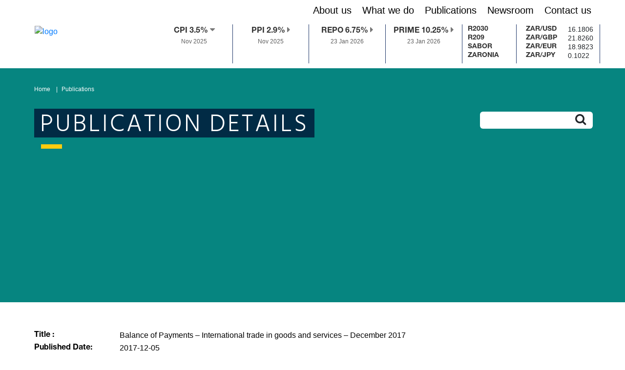

--- FILE ---
content_type: text/html;charset=utf-8
request_url: https://www.resbank.co.za/en/home/publications/publication-detail-pages/international-trade-in-goods-and-services/2017/8116
body_size: 76086
content:

<!DOCTYPE HTML>
<html lang="en">
    <head>
<script type="text/javascript">
(function(){
window["loaderConfig"] = "/TSPD/?type=21";
})();

</script>

<script type="text/javascript" src="/TSPD/?type=18"></script>

    <meta charset="UTF-8"/>
    <title>Balance of Payments – International trade in goods and services – December 2017</title>
    <meta name="keywords" content="International Trade in Goods and Services"/>
    <meta name="description" content="​International trade in goods and services"/>
    <meta name="template" content="sarb-internet-site-publication-detail-template"/>
    <meta name="viewport" content="width=device-width, initial-scale=1"/>
    

    


<!-- Google Tag Manager -->
<script>(function(w,d,s,l,i){w[l]=w[l]||[];w[l].push({'gtm.start':
new Date().getTime(),event:'gtm.js'});var f=d.getElementsByTagName(s)[0],
j=d.createElement(s),dl=l!='dataLayer'?'&l='+l:'';j.async=true;j.src=
'https://www.googletagmanager.com/gtm.js?id='+i+dl;f.parentNode.insertBefore(j,f);
})(window,document,'script','dataLayer','GTM-MKT2FK6Z');</script>
<!-- End Google Tag Manager -->

<meta name="format-detection" content="telephone=no"/>





    

    
    
    

    

	
		
    

    
    
    

    
    

    

    <meta name="citation_publisher" content="South African Reserve Bank"/>

    <meta name="Citation_year" content="2017"/>
    <meta name="Citation_type" content="JOUR"/>

    <meta name="google.citation_title" content="Balance of Payments – International trade in goods and services – December 2017"/>
    <meta name="google.citation_publisher" content="South African reserve Bank"/>
    
    
    <meta name="google.citation_language" content="english "/>

    <meta name="Author"/>





<link rel="shortcut icon" href="/etc.clientlibs/sarb-project/sarb-internet-site/clientlibs/clientlibs-site/header/resources/SARB-Favicon-15x15.jpg"/>


    
<link rel="stylesheet" href="/etc.clientlibs/sarb-project/platform/clientlibs/clientlibs-dependencies.min.ACSHASH1045b694683f653cf41a2774994ddeee.css" type="text/css">
<link rel="stylesheet" href="/etc.clientlibs/sarb-project/platform/clientlibs/clientlibs-base.min.ACSHASH81581f9eb40cc34c328aac98ae0d0a95.css" type="text/css">
<link rel="stylesheet" href="/etc.clientlibs/sarb-project/sarb-internet-site/clientlibs/clientlibs-site.min.ACSHASHecf4e91808bbddae5e042cdeb2457a2f.css" type="text/css">







    
    
    

    

    
    
    

    
</head>
    <body class="base-page page basicpage" id="base-page-3d3e353116">
        
        
        
            




            



            


<!-- Google Tag Manager (noscript) -->
<noscript><iframe src="https://www.googletagmanager.com/ns.html?id=GTM-MKT2FK6Z"
height="0" width="0" style="display:none;visibility:hidden"></iframe></noscript>
<!-- End Google Tag Manager (noscript) -->



    
    






<input type="hidden" id="kpiUrlId" value="https://custom.resbank.co.za/SarbWebApi/WebIndicators/HomePageRates"/>
<input type="hidden" id="repoRateChangesURL" value="https://custom.resbank.co.za/SarbWebApi/WebIndicators/OtherIndicators/HistoricalDatesOfRateChanges/"/>

<div class="header">
    <div class="container-fluid" style="position: relative; top:0; z-index:1000; background-color: white">
        <div class="row px-0">
            <div class="row mx-0 px-0">
                <div class="col-lg-3 header__sarb-logo-div">
                    <a href="https://www.resbank.co.za/en/home">
                        <img class="header__sarb-logo-img d-lg-block d-md-none d-none" src="/content/dam/sarb/home/electronic-signature/sarb-logo-gold-01.jpg" alt="logo"/>
                        <img class="header__sarb-logo-img d-lg-none d-md-block d-none" src="/content/dam/sarb/home/electronic-signature/sarb-logo-gold-01.jpg" alt="logo"/>
                        <img class="header__sarb-logo-img d-lg-none d-md-none d-block" src="/content/dam/sarb/home/electronic-signature/sarb-logo-gold-01.jpg" alt="logo"/>
                    </a>
                </div>

            </div>
            <div class="col-lg-9 ml-auto px-0">
                <div id="menu_area" class="menu-area">
                    <div class="container-fluid">
                        <div class="row">
                            <nav class="navbar navbar-light navbar-expand-lg mainmenu">
                                <span class="filter-toggler d-lg-none">
                                    <span class="filter-toggler-icon">
                                        <i class="filter-toggler-search fa fa-search showNav">
                                        </i>
                                    </span>
                                </span>
                                <button class="navbar-toggler collapsed custom-toggler" type="button" data-toggle="collapse" data-target="#navbarSupportedContent" aria-controls="navbarSupportedContent" aria-expanded="false" aria-label="Toggle navigation">
                                    <span class="navbar-toggler-icon"></span>
                                    <span class="my-1 mx-2 close">X</span>

                                </button>
                                <div class="collapse navbar-collapse" id="navbarSupportedContent">
                                    <div class="header__search-div d-lg-none">

                                        <input id="searchInputMain" name="searchData" type="text" aria-label="searchInputMain" class="header__filter" data-search-result-path="https://www.resbank.co.za/en/search-result" data-no-result-path="https://www.resbank.co.za/en/no-results-found" data-did-you-mean-path="https://www.resbank.co.za/en/did-you-mean"/>
                                        <i class="fa fa-search secondarysearch__icon"></i>
                                    </div>
                                    <ul class="navbar-nav ml-auto">
                                        <li class="dropdown">
                                            <a href="/en/home/about-us" id="navbarDropdown" role="button" aria-haspopup="true" aria-expanded="false">About us</a>
                                            <ul class="dropdown-menu" aria-labelledby="navbarDropdown">
                                                <li class="dropdown">
                                                    <a href="/en/home/about-us/governance" id="navbarDropdown" role="button" aria-haspopup="true" aria-expanded="false">Governance</a>
                                                    <ul class="dropdown-menu" aria-labelledby="navbarDropdown">
                                                        <li><a href="/en/home/about-us/governance/Risk_management">Risk Management </a></li>
                                                    </ul>

                                                </li>
                                            
                                                <li class="dropdown">
                                                    <a href="/en/home/about-us/executive" id="navbarDropdown" role="button" aria-haspopup="true" aria-expanded="false">Executive and Committees</a>
                                                    

                                                </li>
                                            
                                                <li class="dropdown">
                                                    <a href="/en/home/about-us/history" id="navbarDropdown" role="button" aria-haspopup="true" aria-expanded="false">History</a>
                                                    

                                                </li>
                                            
                                                <li class="dropdown">
                                                    <a href="/en/home/about-us/international-footprint" id="navbarDropdown" role="button" aria-haspopup="true" aria-expanded="false">International Footprint</a>
                                                    

                                                </li>
                                            
                                                <li class="dropdown">
                                                    <a href="/en/home/about-us/shareholder-information" id="navbarDropdown" role="button" aria-haspopup="true" aria-expanded="false">Shareholder Information</a>
                                                    

                                                </li>
                                            
                                                <li class="dropdown">
                                                    <a href="/en/home/about-us/Careers" id="navbarDropdown" role="button" aria-haspopup="true" aria-expanded="false">Careers</a>
                                                    

                                                </li>
                                            
                                                <li class="dropdown">
                                                    <a href="/en/home/about-us/climate-change" id="navbarDropdown" role="button" aria-haspopup="true" aria-expanded="false">Climate Change</a>
                                                    

                                                </li>
                                            
                                                <li class="dropdown">
                                                    <a href="/en/home/about-us/SARB-core-legislation" id="navbarDropdown" role="button" aria-haspopup="true" aria-expanded="false">SARB core legislation</a>
                                                    

                                                </li>
                                            
                                                <li class="dropdown">
                                                    <a href="/en/home/about-us/Our-100-year-journey" id="navbarDropdown" role="button" aria-haspopup="true" aria-expanded="false">Our 100-year journey</a>
                                                    

                                                </li>
                                            
                                                <li class="dropdown">
                                                    <a href="/en/home/about-us/head-office-renovation-project" id="navbarDropdown" role="button" aria-haspopup="true" aria-expanded="false">Head Office Renovation project</a>
                                                    

                                                </li>
                                            </ul>
                                        </li>
                                    
                                        <li class="dropdown">
                                            <a href="/en/home/what-we-do" id="navbarDropdown" role="button" aria-haspopup="true" aria-expanded="false">What we do</a>
                                            <ul class="dropdown-menu" aria-labelledby="navbarDropdown">
                                                <li class="dropdown">
                                                    <a href="/en/home/what-we-do/monetary-policy" id="navbarDropdown" role="button" aria-haspopup="true" aria-expanded="false">Monetary Policy</a>
                                                    <ul class="dropdown-menu" aria-labelledby="navbarDropdown">
                                                        <li><a href="/en/home/what-we-do/monetary-policy/monetary-policy-committee">Monetary Policy Committee</a></li>
                                                    
                                                        <li><a href="/en/home/what-we-do/monetary-policy/monetary-policy-implementation">Monetary Policy Implementation</a></li>
                                                    </ul>

                                                </li>
                                            
                                                <li class="dropdown">
                                                    <a href="/en/home/what-we-do/financial-stability" id="navbarDropdown" role="button" aria-haspopup="true" aria-expanded="false">Financial Stability</a>
                                                    <ul class="dropdown-menu" aria-labelledby="navbarDropdown">
                                                        <li><a href="/en/home/what-we-do/financial-stability/macroprudential-policy">Macroprudential Policy</a></li>
                                                    
                                                        <li><a href="/en/home/what-we-do/financial-stability/stress-testing">Stress Testing</a></li>
                                                    
                                                        <li><a href="/en/home/what-we-do/financial-stability/committee-structures">Committee Structures</a></li>
                                                    
                                                        <li><a href="/en/home/what-we-do/financial-stability/revised-discussion-paper---resolution-stays-and-moratoria">Revised discussion paper - Resolution stays and moratoria</a></li>
                                                    
                                                        <li><a href="/en/home/what-we-do/financial-stability/resolution-planning">Resolution Planning</a></li>
                                                    
                                                        <li><a href="/en/home/what-we-do/financial-stability/research">Research</a></li>
                                                    </ul>

                                                </li>
                                            
                                                <li class="dropdown">
                                                    <a href="/en/home/what-we-do/Prudentialregulation" id="navbarDropdown" role="button" aria-haspopup="true" aria-expanded="false">Prudential Regulation </a>
                                                    <ul class="dropdown-menu" aria-labelledby="navbarDropdown">
                                                        <li><a href="/en/home/what-we-do/Prudentialregulation/functions-of-the-prudential-authority">Functions of the Prudential Authority</a></li>
                                                    
                                                        <li><a href="/en/home/what-we-do/Prudentialregulation/illegal-deposit-taking">Illegal Deposit Taking</a></li>
                                                    
                                                        <li><a href="/en/home/what-we-do/Prudentialregulation/anti-money-laundering-and-countering-the-financing-of-terrorism">Anti-Money Laundering and Countering the Financing of Terrorism (AML/CFT)</a></li>
                                                    
                                                        <li><a href="/en/home/what-we-do/Prudentialregulation/participation-in-international-forums">Participation in International Forums</a></li>
                                                    
                                                        <li><a href="/en/home/what-we-do/Prudentialregulation/governance-structures">Governance Structures</a></li>
                                                    
                                                        <li><a href="/en/home/what-we-do/Prudentialregulation/banks-returns-umoja">Banks Returns (Umoja)</a></li>
                                                    </ul>

                                                </li>
                                            
                                                <li class="dropdown">
                                                    <a href="/en/home/what-we-do/financial-markets" id="navbarDropdown" role="button" aria-haspopup="true" aria-expanded="false">Financial Markets</a>
                                                    <ul class="dropdown-menu" aria-labelledby="navbarDropdown">
                                                        <li><a href="/en/home/what-we-do/financial-markets/monetary-policy-implementation-framework">Monetary Policy Implementation Framework</a></li>
                                                    
                                                        <li><a href="/en/home/what-we-do/financial-markets/foreign-exchange">Reserves Management and Foreign Exchange Operations</a></li>
                                                    
                                                        <li><a href="/en/home/what-we-do/financial-markets/risk-management-and-compliance">Risk Management and Compliance</a></li>
                                                    
                                                        <li><a href="/en/home/what-we-do/financial-markets/committees-and-working-groups">Committees and Working Groups</a></li>
                                                    
                                                        <li><a href="/en/home/what-we-do/financial-markets/gold-coins-purchased-from-the-public">Gold Coins Purchased from the Public</a></li>
                                                    
                                                        <li><a href="/en/home/what-we-do/financial-markets/financial-markets-market-practitioners-group">Market Practitioners Group</a></li>
                                                    
                                                        <li><a href="/en/home/what-we-do/financial-markets/south-african-overnight-index-average">ZARONIA interest rate benchmark</a></li>
                                                    
                                                        <li><a href="/en/home/what-we-do/financial-markets/compounded-zaronia-period-averages-and-index">Compounded ZARONIA period averages and index</a></li>
                                                    
                                                        <li><a href="/en/home/what-we-do/financial-markets/The-Gold-and-Foreign-Exchange-Contingency-Reserve-Account">The Gold and Foreign Exchange Contingency Reserve Account (GFECRA)</a></li>
                                                    </ul>

                                                </li>
                                            
                                                <li class="dropdown">
                                                    <a href="/en/home/what-we-do/financial-surveillance" id="navbarDropdown" role="button" aria-haspopup="true" aria-expanded="false">Financial Surveillance</a>
                                                    <ul class="dropdown-menu" aria-labelledby="navbarDropdown">
                                                        <li><a href="/en/home/what-we-do/financial-surveillance/authorised-dealers">Authorised Dealers</a></li>
                                                    
                                                        <li><a href="/en/home/what-we-do/financial-surveillance/adlas">ADLAs</a></li>
                                                    
                                                        <li><a href="/en/home/what-we-do/financial-surveillance/institutional-investors">Institutional investors</a></li>
                                                    
                                                        <li><a href="/en/home/what-we-do/financial-surveillance/general-public">General public</a></li>
                                                    
                                                        <li><a href="/en/home/what-we-do/financial-surveillance/financial-surveillance-documents">Financial Surveillance Documents</a></li>
                                                    
                                                        <li><a href="/en/home/what-we-do/financial-surveillance/FinSurvFAQ">Frequently asked questions</a></li>
                                                    </ul>

                                                </li>
                                            
                                                <li class="dropdown">
                                                    <a href="/en/home/what-we-do/payments-and-settlements" id="navbarDropdown" role="button" aria-haspopup="true" aria-expanded="false">Payments and Settlements</a>
                                                    <ul class="dropdown-menu" aria-labelledby="navbarDropdown">
                                                        <li><a href="/en/home/what-we-do/payments-and-settlements/settlement-services">Domestic Settlement Services</a></li>
                                                    
                                                        <li><a href="/en/home/what-we-do/payments-and-settlements/SADC-RTGS">Regional Settlement Services</a></li>
                                                    
                                                        <li><a href="/en/home/what-we-do/payments-and-settlements/regulation-oversight-and-supervision">Regulation, Oversight and Supervision</a></li>
                                                    
                                                        <li><a href="/en/home/what-we-do/payments-and-settlements/regional-and-continental-initiatives">Regional and Continental Initiatives</a></li>
                                                    
                                                        <li><a href="/en/home/what-we-do/payments-and-settlements/pem">PEM Programme</a></li>
                                                    </ul>

                                                </li>
                                            
                                                <li class="dropdown">
                                                    <a href="/en/home/what-we-do/statistics" id="navbarDropdown" role="button" aria-haspopup="true" aria-expanded="false">Statistics</a>
                                                    <ul class="dropdown-menu" aria-labelledby="navbarDropdown">
                                                        <li><a href="/en/home/what-we-do/statistics/key-statistics">Key Statistics</a></li>
                                                    
                                                        <li><a href="/en/home/what-we-do/statistics/releases">Releases</a></li>
                                                    
                                                        <li><a href="/en/home/what-we-do/statistics/QuarterlyBulletins">Quarterly Bulletins</a></li>
                                                    
                                                        <li><a href="/en/home/what-we-do/statistics/johannesburg-interbank-average-rate">Jibar</a></li>
                                                    </ul>

                                                </li>
                                            
                                                <li class="dropdown">
                                                    <a href="/en/home/what-we-do/research" id="navbarDropdown" role="button" aria-haspopup="true" aria-expanded="false">Research</a>
                                                    <ul class="dropdown-menu" aria-labelledby="navbarDropdown">
                                                        <li><a href="/en/home/what-we-do/research/Biennial">SARB Biennial Conference</a></li>
                                                    </ul>

                                                </li>
                                            
                                                <li class="dropdown">
                                                    <a href="/en/home/what-we-do/banknotes-and-coin" id="navbarDropdown" role="button" aria-haspopup="true" aria-expanded="false">Banknotes and coin</a>
                                                    <ul class="dropdown-menu" aria-labelledby="navbarDropdown">
                                                        <li><a href="/en/home/what-we-do/banknotes-and-coin/Banknotes">Banknotes</a></li>
                                                    
                                                        <li><a href="/en/home/what-we-do/banknotes-and-coin/Coins">Coins</a></li>
                                                    
                                                        <li><a href="/en/home/what-we-do/banknotes-and-coin/Banknotes-and-coins-production">Banknotes and coins production</a></li>
                                                    
                                                        <li><a href="/en/home/what-we-do/banknotes-and-coin/Use-of-banknotes">Use of banknotes</a></li>
                                                    
                                                        <li><a href="/en/home/what-we-do/banknotes-and-coin/Banknotes-and-Coin-FAQ">Banknotes and Coin FAQ&#39;s</a></li>
                                                    
                                                        <li><a href="/en/home/what-we-do/banknotes-and-coin/history-of-banknotes-and-coin">History of banknotes and coin</a></li>
                                                    
                                                        <li><a href="/en/home/what-we-do/banknotes-and-coin/resources">Resources</a></li>
                                                    </ul>

                                                </li>
                                            
                                                <li class="dropdown">
                                                    <a href="/codi" id="navbarDropdown" role="button" aria-haspopup="true" aria-expanded="false">Deposit Insurance</a>
                                                    <ul class="dropdown-menu" aria-labelledby="navbarDropdown">
                                                        <li><a href="/en/home/what-we-do/Deposit-insurance/member-banks0">Member banks</a></li>
                                                    
                                                        <li><a href="/en/home/what-we-do/Deposit-insurance/Corporation-for-Deposit-Insurance-Newsletters">Corporation for Deposit Insurance Newsletters</a></li>
                                                    
                                                        <li><a href="/en/home/what-we-do/Deposit-insurance/CODI-Frequently-Asked-Questions">CODI Frequently Asked Questions</a></li>
                                                    </ul>

                                                </li>
                                            
                                                <li class="dropdown">
                                                    <a href="/en/home/what-we-do/resolution-authority" id="navbarDropdown" role="button" aria-haspopup="true" aria-expanded="false">Resolution Authority</a>
                                                    

                                                </li>
                                            
                                                <li class="dropdown">
                                                    <a href="/en/home/what-we-do/fintech" id="navbarDropdown" role="button" aria-haspopup="true" aria-expanded="false">Fintech</a>
                                                    

                                                </li>
                                            </ul>
                                        </li>
                                    
                                        <li class="dropdown">
                                            <a href="/en/home/publications" id="navbarDropdown" role="button" aria-haspopup="true" aria-expanded="false">Publications</a>
                                            <ul class="dropdown-menu" aria-labelledby="navbarDropdown">
                                                <li class="dropdown">
                                                    <a href="/en/home/publications/media-releases" id="navbarDropdown" role="button" aria-haspopup="true" aria-expanded="false">Media</a>
                                                    

                                                </li>
                                            
                                                <li class="dropdown">
                                                    <a href="/en/home/publications/speeches" id="navbarDropdown" role="button" aria-haspopup="true" aria-expanded="false">Speeches</a>
                                                    

                                                </li>
                                            
                                                <li class="dropdown">
                                                    <a href="/en/home/publications/statements" id="navbarDropdown" role="button" aria-haspopup="true" aria-expanded="false">Statements</a>
                                                    <ul class="dropdown-menu" aria-labelledby="navbarDropdown">
                                                        <li><a href="/en/home/publications/statements/cpd-statements">CPD Statements</a></li>
                                                    
                                                        <li><a href="/en/home/publications/statements/mpc-statements">MPC Statements</a></li>
                                                    
                                                        <li><a href="/en/home/publications/statements/Statement-of-Assets-and-Liabilities">Statement of Assets and Liabilities</a></li>
                                                    </ul>

                                                </li>
                                            
                                                <li class="dropdown">
                                                    <a href="/en/home/publications/quarterly-bulletin1" id="navbarDropdown" role="button" aria-haspopup="true" aria-expanded="false">Quarterly Bulletin</a>
                                                    <ul class="dropdown-menu" aria-labelledby="navbarDropdown">
                                                        <li><a href="/en/home/publications/quarterly-bulletin1/notes-to-tables">Notes to Tables</a></li>
                                                    
                                                        <li><a href="/en/home/publications/quarterly-bulletin1/current-account-release">Current Account Release</a></li>
                                                    
                                                        <li><a href="/en/home/publications/quarterly-bulletin1/download-information-from-zipped-data-files">Download Information from Zipped Data Files</a></li>
                                                    
                                                        <li><a href="/en/home/publications/quarterly-bulletin1/download-information-from-xlsx-data-files">Download Information from XLSX Data Files</a></li>
                                                    
                                                        <li><a href="/en/home/publications/quarterly-bulletin1/download-zipped-eviews-files">Download Zipped Eviews Files</a></li>
                                                    
                                                        <li><a href="/en/home/publications/quarterly-bulletin1/articles-and-notes">Articles and Notes</a></li>
                                                    
                                                        <li><a href="/en/home/publications/quarterly-bulletin1/boxes">Boxes</a></li>
                                                    
                                                        <li><a href="/en/home/publications/quarterly-bulletin1/secondary-school-assignments">Secondary School Assignments</a></li>
                                                    
                                                        <li><a href="/en/home/publications/quarterly-bulletin1/supplements">Supplements</a></li>
                                                    
                                                        <li><a href="/en/home/publications/quarterly-bulletin1/Quarterly-Bulletin-Publication">Quarterly Bulletin Publication</a></li>
                                                    </ul>

                                                </li>
                                            
                                                <li class="dropdown">
                                                    <a href="/en/home/publications/review" id="navbarDropdown" role="button" aria-haspopup="true" aria-expanded="false">Reviews</a>
                                                    <ul class="dropdown-menu" aria-labelledby="navbarDropdown">
                                                        <li><a href="/en/home/publications/review/monetary-policy-review">Monetary Policy Review</a></li>
                                                    
                                                        <li><a href="/en/home/publications/review/financial-stability-review">Financial Stability Review</a></li>
                                                    </ul>

                                                </li>
                                            
                                                <li class="dropdown">
                                                    <a href="/en/home/publications/Papers" id="navbarDropdown" role="button" aria-haspopup="true" aria-expanded="false">Papers</a>
                                                    <ul class="dropdown-menu" aria-labelledby="navbarDropdown">
                                                        <li><a href="/en/home/publications/Papers/position-papers">Position Papers</a></li>
                                                    
                                                        <li><a href="/en/home/publications/Papers/working-papers">Working Papers</a></li>
                                                    </ul>

                                                </li>
                                            
                                                <li class="dropdown">
                                                    <a href="/en/home/publications/forms" id="navbarDropdown" role="button" aria-haspopup="true" aria-expanded="false">Forms</a>
                                                    <ul class="dropdown-menu" aria-labelledby="navbarDropdown">
                                                        <li><a href="/en/home/publications/forms/co-operative-banks-forms">Co-operative Banks Forms</a></li>
                                                    
                                                        <li><a href="/en/home/publications/forms/forms-returns-pre-insurance">Forms Returns Pre-Insurance</a></li>
                                                    
                                                        <li><a href="/en/home/publications/forms/forms-notifications-pre-insurance">Forms Notice Pre-Insurance</a></li>
                                                    
                                                        <li><a href="/en/home/publications/forms/forms-applications-pre-insurance">Forms Applications Pre-Insurance</a></li>
                                                    
                                                        <li><a href="/en/home/publications/forms/Forms-Fee-Schedules-Pre-Insurance">Forms Fee  Schedules Pre-Insurance</a></li>
                                                    
                                                        <li><a href="/en/home/publications/forms/Statistical-Forms">Statistical Forms</a></li>
                                                    </ul>

                                                </li>
                                            
                                                <li class="dropdown">
                                                    <a href="/en/home/publications/reports" id="navbarDropdown" role="button" aria-haspopup="true" aria-expanded="false">Reports</a>
                                                    <ul class="dropdown-menu" aria-labelledby="navbarDropdown">
                                                        <li><a href="/en/home/publications/reports/shareholders-index-reports">Shareholders Index Reports</a></li>
                                                    
                                                        <li><a href="/en/home/publications/reports/annual-reports">Annual Reports</a></li>
                                                    </ul>

                                                </li>
                                            
                                                <li class="dropdown">
                                                    <a href="/en/home/publications/guides" id="navbarDropdown" role="button" aria-haspopup="true" aria-expanded="false">Guides</a>
                                                    <ul class="dropdown-menu" aria-labelledby="navbarDropdown">
                                                        <li><a href="/en/home/publications/guides/guide-for-the-completion-of-statistical-returns-by-public-sector">Guide for the Completion of Statistical Returns by Public-Sector Institutions</a></li>
                                                    
                                                        <li><a href="/en/home/publications/guides/institutional-sector-classification-guide-for-sa">Institutional Sector Classification Guide for SA</a></li>
                                                    
                                                        <li><a href="/en/home/publications/guides/guides-for-the-completion-of-c-forms">Guides for the Completion of C Forms</a></li>
                                                    
                                                        <li><a href="/en/home/publications/guides/GuideforthecompletionofBForms">Guide for the completion of B Forms</a></li>
                                                    </ul>

                                                </li>
                                            
                                                <li class="dropdown">
                                                    <a href="/en/home/publications/monthly-releases" id="navbarDropdown" role="button" aria-haspopup="true" aria-expanded="false">Monthly Releases</a>
                                                    

                                                </li>
                                            
                                                <li class="dropdown">
                                                    <a href="/en/home/publications/newsletter-fmdupdate" id="navbarDropdown" role="button" aria-haspopup="true" aria-expanded="false">FMD-Update Newsletter</a>
                                                    

                                                </li>
                                            
                                                <li class="dropdown">
                                                    <a href="/en/home/publications/occasional-bulletin-of-economic-notes" id="navbarDropdown" role="button" aria-haspopup="true" aria-expanded="false">Occasional Bulletins</a>
                                                    

                                                </li>
                                            
                                                <li class="dropdown">
                                                    <a href="/en/home/publications/notices" id="navbarDropdown" role="button" aria-haspopup="true" aria-expanded="false">Notices</a>
                                                    <ul class="dropdown-menu" aria-labelledby="navbarDropdown">
                                                        <li><a href="/en/home/publications/notices/GeneralNotices">General Notices</a></li>
                                                    </ul>

                                                </li>
                                            
                                                <li class="dropdown">
                                                    <a href="/en/home/publications/special-occasional-bulletin-of-economic-notes" id="navbarDropdown" role="button" aria-haspopup="true" aria-expanded="false">Special Occasional Bulletins</a>
                                                    

                                                </li>
                                            </ul>
                                        </li>
                                    
                                        <li class="dropdown">
                                            <a href="/en/home/newsroom" id="navbarDropdown" role="button" aria-haspopup="true" aria-expanded="false">Newsroom</a>
                                            <ul class="dropdown-menu" aria-labelledby="navbarDropdown">
                                                <li class="dropdown">
                                                    <a href="/en/home/newsroom/public-engagement" id="navbarDropdown" role="button" aria-haspopup="true" aria-expanded="false">Public Engagement</a>
                                                    

                                                </li>
                                            
                                                <li class="dropdown">
                                                    <a href="/en/home/newsroom/sarb-connect" id="navbarDropdown" role="button" aria-haspopup="true" aria-expanded="false">SARB Connect</a>
                                                    

                                                </li>
                                            
                                                <li class="dropdown">
                                                    <a href="/en/home/newsroom/gallery" id="navbarDropdown" role="button" aria-haspopup="true" aria-expanded="false">Gallery</a>
                                                    

                                                </li>
                                            
                                                <li class="dropdown">
                                                    <a href="/en/home/newsroom/Webcasts" id="navbarDropdown" role="button" aria-haspopup="true" aria-expanded="false">Webcasts</a>
                                                    

                                                </li>
                                            
                                                <li class="dropdown">
                                                    <a href="/en/home/newsroom/g20" id="navbarDropdown" role="button" aria-haspopup="true" aria-expanded="false">G20 South Africa</a>
                                                    

                                                </li>
                                            
                                                <li class="dropdown">
                                                    <a href="/en/home/newsroom/mpc-schools" id="navbarDropdown" role="button" aria-haspopup="true" aria-expanded="false">Monetary Policy Committee Schools Challenge</a>
                                                    

                                                </li>
                                            </ul>
                                        </li>
                                    
                                        <li class="dropdown">
                                            <a href="/en/home/contact-us" id="navbarDropdown" role="button" aria-haspopup="true" aria-expanded="false">Contact us</a>
                                            <ul class="dropdown-menu" aria-labelledby="navbarDropdown">
                                                <li class="dropdown">
                                                    <a href="/en/home/contact-us/procurement" id="navbarDropdown" role="button" aria-haspopup="true" aria-expanded="false">Procurement</a>
                                                    <ul class="dropdown-menu" aria-labelledby="navbarDropdown">
                                                        <li><a href="/en/home/contact-us/procurement/rfp--4991235--provision-of-it-service-desk-and-euc-support-servi">RFP: 4991235: Provision of IT Service Desk and EUC support services</a></li>
                                                    </ul>

                                                </li>
                                            
                                                <li class="dropdown">
                                                    <a href="/en/home/contact-us/Internet-Banking" id="navbarDropdown" role="button" aria-haspopup="true" aria-expanded="false">Internet Banking</a>
                                                    

                                                </li>
                                            
                                                <li class="dropdown">
                                                    <a href="/en/home/contact-us/whistleblowing" id="navbarDropdown" role="button" aria-haspopup="true" aria-expanded="false">Whistleblowing </a>
                                                    

                                                </li>
                                            
                                                <li class="dropdown">
                                                    <a href="/en/home/contact-us/fraud-and-scams" id="navbarDropdown" role="button" aria-haspopup="true" aria-expanded="false">Fraud and Scams</a>
                                                    

                                                </li>
                                            </ul>
                                        </li>
                                    </ul>
                                </div>
                            </nav>
                        </div>
                    </div>
                </div>

                <div class="row d-lg-flex d-md-flex d-sm-none header__stat-div">
                    <div class="col-md-3 col-lg-2 col-sm-2 col-xs-1 header__statitem-main">
                        <div id="ref_cpi" data-toggle="cpi_popover" title="CPI" data-content="CONSUMER PRICES Total (All urban areas) 12-Term % change" data-placement="bottom" data-trigger="hover">
                            <a href="http://www.statssa.gov.za/" rel="noopener" target="_blank" class="header__cpianchor"><span class="header__statitem">CPI 
                                         </span></a>
                                        
                            <p class="header__statdate header__statdate1"></p>
                        </div>
                    </div>
                    <div class="col-md-3 col-lg-2 col-sm-2 col-xs-1 header__statitem-main">
                        <div id="ref_ppi" data-toggle="ppi_popover" title="PPI" data-content="PRODUCER PRICES Total 12-Term % change" data-placement="bottom" data-trigger="hover">
                            <a href="http://www.statssa.gov.za/" rel="noopener" target="_blank" class="header__cpianchor"> <span class="header__statitem">PPI 
                                        </span>
                                        
                                <p class="header__statdate header__statdate1"></p>
                            </a>
                        </div>
                    </div>
                    <div class="col-md-3 col-lg-2 col-sm-2 col-xs-1 header__statitem-main">
                        <div id="ref_repo" data-toggle="repo_popover" title="Repo rate" data-content="Repurchase rate: Rate at which the private (sector) banks borrow rands from the SA Reserve Bank" data-placement="bottom" data-trigger="hover">
                            <a href="https://www.resbank.co.za/en/home/what-we-do/statistics/key-statistics/current-market-rates" target="_self" class="header__cpianchor"><span class="header__statitem">REPO</span></a>
                                    
                            <p class="header__statdate header__statdate2"></p>
                        </div>
                    </div>
                    <div class="col-md-3 col-lg-2 col-sm-2 col-xs-1 header__statitem-main">
                        <div id="ref_prime" data-toggle="prime_popover" title="Prime lending rate (predominant rate)" data-content="Benchmark rate at which private banks lend out to the public." data-placement="bottom" data-trigger="hover">
                            <a href="https://www.resbank.co.za/en/home/what-we-do/statistics/key-statistics/current-market-rates" target="_self" class="header__cpianchor"><span class="header__statitem">PRIME</span></a>
                                    
                            <p class="header__statdate header__statdate3"></p>
                        </div>
                    </div>
                    <div class="ml-2 pr-2  col-xs-1 header__statitem-main custom-desktop">
                        <div class="row">
                            <table class="tblRates">
                                <tr> <td>
                            <div class="col-lg px-md-0 custom-desktop__item" id="ref_r208" data-toggle="r208_popover" title="8.00% 2030 (R2030) (closing yields)" data-content="Government stock- 8.00% 2030 (R2030) Daily percentage (closing yields). The R2023 government bond matured on 28 February 2023 and is therefore no longer published. " data-placement="bottom" data-trigger="hover">
                                
                                   
                                       
                                            <a href="https://www.resbank.co.za/en/home/what-we-do/statistics/key-statistics/current-market-rates" target="_self" class="header__cpianchor">
                                                <div class="header__rate ratekey header__statitem">
                                                    R2030
                                                </div>
                                            </a>
                                        </td>
                                        <td>
                                            <div class="header__value ml-3 rateval" id="MMSD429A"></div>
                                        </td>
                                    
                            </div></tr><tr><td>
                            <div class="col-lg px-md-0 custom-desktop__item" id="ref_r186" data-toggle="r186_popover" title="6.25% 2036 (R209) (closing yields)" data-content="Government stock - 6.25% 2036 (R209) (closing yields)" data-placement="bottom" data-trigger="hover">

                                
                                    
                                        <a href="https://www.resbank.co.za/en/home/what-we-do/statistics/key-statistics/current-market-rates" target="_self" class="header__cpianchor">
                                            <div class="header__rate ratekey header__statitem">R209
                                            </div>
                                        </a>
                                    </td>
                                    <td>
                                        <div class="header__value ml-3 rateval" id="MMSD426A"></div>
                                    </td>
                                
                            </div></tr><tr><td>
                            <div class="col-lg px-md-0 custom-desktop__item" id="ref_sabor" data-toggle="sabor_popover" title="Sabor" data-content="South African Benchmark Overnight rate on deposits (SABOR)" data-placement="bottom" data-trigger="hover">


                                
                                    
                                        <a href="https://www.resbank.co.za/en/home/what-we-do/statistics/key-statistics/current-market-rates" target="_self" class="header__cpianchor">
                                            <div class="header__rate ratekey header__statitem">SABOR
                                            </div>
                                        </a>
                                    </td>
                                    <td>
                                        <div class="header__value ml-3 rateval" id="MMSD719A"></div>

                                    </td>
                                
                            </div>
                           </tr><tr>
                                <td>
                            <div class="col-lg px-md-0 custom-desktop__item" id="ref_zaronia" data-toggle="zaronia_popover" title="Zaronia" data-content="South African Overnight Index Average (ZARONIA)" data-placement="bottom" data-trigger="hover">

                                
                                    
                                        <a href="https://www.resbank.co.za/en/home/what-we-do/financial-markets/south-african-overnight-index-average" target="_self" class="header__cpianchor">
                                            <div class="header__rate ratekey header__statitem">
                                                ZARONIA</div>
                                        </a>
                                    
                                
                                    </td>
                                    <td>
                                        <div class="header__value ml-3 rateval" id="MMSD515A"></div>
                                    </td>
                            </div>
                        </tr></table>
                        </div>
                    </div>
                    <div class="ml-2 pr-2  col-xs-1 header__statitem-main custom-desktop">
                        <div class="row ml-2">
                            <table class="tblRates">

                                <tr>
                                    <td>
                            <div class="col-lg px-md-0 custom-desktop__item" id="ref_rdoller" data-toggle="rdoller_popover" title="Rand per US Dollar" data-content="&#34;Weighted average of the banks&#39; daily rates at approximately 10:30 am. Weights are based on the banks&#39; foreign exchange transactions." data-placement="bottom" data-trigger="hover">
                                
                                        
                                            <a href="https://www.resbank.co.za/en/home/what-we-do/statistics/key-statistics/current-market-rates" target="_self" class="header__cpianchor">
                                                <div class="header__rate ratekey header__statitem currency">
                                                    ZAR/USD</div>
                                            </a>
                                        </td>
                                        <td>
                                            <div class="header__value ml-3 currencyval" id="EXCX135D"></div>
                                        </td>
                                    
                            </div></tr> <tr><td>
                            <div class="col-lg px-md-0 custom-desktop__item" id="ref_rbritish_pound" data-toggle="rbritish_pound_popover" title="Rand per British Pound" data-content="Weighted average of the banks&#39; daily rates at approximately 10:30 am. Weights are based on the banks&#39; foreign exchange transactions." data-placement="bottom" data-trigger="hover">



                               
                                    
                                        <a href="https://www.resbank.co.za/en/home/what-we-do/statistics/key-statistics/current-market-rates" target="_self" class="header__cpianchor">
                                            <div class="header__rate ratekey header__statitem currency">
                                                ZAR/GBP</div>
                                        </a>
                                    </td>
                                    <td>
                                        <div class="header__value ml-3 currencyval" id="EXCZ001D"></div>
                                    </td>
                                
                            </div></tr><tr> <td>
                                <div class="col-lg px-md-0 custom-desktop__item">
                                    <div id="ref_euro" data-toggle="euro_popover" title="Rand per Euro" data-content="Weighted average of the banks&#39; daily rates at approximately 10:30 am. Weights are based on the banks&#39; foreign exchange transactions." data-placement="bottom" data-trigger="hover">
                                                  
                                                     
                                                          <a href="https://www.resbank.co.za/en/home/what-we-do/statistics/key-statistics/current-market-rates" target="_self" class="header__cpianchor">
                                                              <div class="header__rate ratekey header__statitem currency">
                                                                  ZAR/EUR</div>
                                                          </a>
                                                      </td>
                                                      <td>
                                                          <div class="header__value currencyval ml-3" id="EXCZ002D"></div>
                                                      </td>
                                     </div>
                   </div> </tr><tr><td>

                            <div class="col-lg px-md-0 custom-desktop__item" id="ref_yen" data-toggle="yen_popover" title="Rand per Japanese Yen" data-content="Weighted average of the banks&#39; daily rates at approximately 10:30 am. Weights are based on the banks&#39; foreign exchange transactions." data-placement="bottom" data-trigger="hover">

                                
                                    
                                        <a href="https://www.resbank.co.za/en/home/what-we-do/statistics/key-statistics/current-market-rates" target="_self" class="header__cpianchor">
                                            <div class="header__rate ratekey header__statitem currency">
                                                ZAR/JPY</div>
                                        </a>
                                    </td>
                                    <td>
                                        <div class="header__value currencyval ml-3" id="EXCZ120D"></div>
                                    </td>
                               
                                
                            </div> </tr></table>
                        </div>
                    </div>
                </div>

            </div>

        </div>
    </div>
</div>

<!-- The Browser Not Supported Modal -->
<div class="modal fade browserNotSupportedModal">
    <div class="modal-dialog modal-confirm">
        <div class="modal-content">
            <div class="modal-header">
                <div class="icon-box">
                    <i class="fa fa-times"></i>
                </div>
                <button type="button" class="close" data-dismiss="modal" aria-hidden="true">&times;</button>
            </div>

            <div class="modal-body text-center">
                <h4>Browser Update Recommended.</h4>
                <p class="mb-3">Our website has detected that you are using an outdated browser that will prevent you
                    from accessing
                    certain features. An upgrade is recommended to improve you browsing experience.</p>
                <div class="d-flex flex-row justify-content-around mx-auto">

                    <!-- // Chrome -->
                    <div class="d-flex flex-column">
                        <div>
                            <img src="/etc.clientlibs/sarb-project/sarb-internet-site/clientlibs/clientlibs-site/header/resources/google.svg" alt="chrome" class="modal-logo"/>
                        </div>
                        <div class="text-center mt-1 dpam-h6 logo-text">Chrome</div>
                    </div>

                    <!-- // Firefox -->
                    <div class="d-flex flex-column">
                        <div>
                            <img src="/etc.clientlibs/sarb-project/sarb-internet-site/clientlibs/clientlibs-site/header/resources/firefox.jpg" alt="forefox" class="modal-logo"/>
                        </div>
                        <div class="text-center mt-1 dpam-h6 logo-text">Firefox</div>
                    </div>

                    <!-- // Edge -->
                    <div class="d-flex flex-column">
                        <div>
                            <img src="/etc.clientlibs/sarb-project/sarb-internet-site/clientlibs/clientlibs-site/header/resources/edge.svg" alt="edge" class="modal-logo"/>
                        </div>
                        <div class="text-center mt-1 dpam-h6 logo-text">Edge</div>
                    </div>

                    <!-- // Safari -->
                    <div class="d-flex flex-column">
                        <div>
                            <img src="/etc.clientlibs/sarb-project/sarb-internet-site/clientlibs/clientlibs-site/header/resources/safari.svg" alt="safari" class="modal-logo"/>3
                        </div>
                        <div class="text-center mt-1 dpam-h6 logo-text">Safari</div>
                    </div>

                </div>
            </div>
        </div>
    </div>
</div>

    


    




<div class="frontbanner frontBanner">






	
	
		

<div class="subcontentBanner">
	<div class="breadcrumbContainer">
		
    



<div>
	<ul class="breadcrumbContainer__sarb-breadcrumb">
		<li><a href="/en/home">Home</a></li>
	
		<li><a href="/en/home/publications">Publications</a></li>
	</ul>
</div>

    


	</div>
	<div class="secondarysearch">
		
    



<div class="d-lg-block d-md-none d-none">
	<div class="ml-auto">
		<input class="secondarysearch__search-input" type="text" id="searchInput" name="searchData" data-search-result-path="https://www.resbank.co.za/en/search-result" data-no-result-path="https://www.resbank.co.za/en/no-results-found" data-did-you-mean-path="https://www.resbank.co.za/en/did-you-mean" aria-label="Banner search box"/>
		<i class="fa fa-search secondarysearch__icon"></i>
	</div>
</div>

    

	</div>
	<div class="subcontentBanner__imgContainer" style="background-color:#068580"></div>
	<div class="subcontentBanner__subcontentBanner-caption d-lg-block d-md-block">
		<p class="subcontentBanner__title">
			<span class="c-title">
				Publication Details
			</span>
		</p>
		<div class="subcontentBanner__rectangle"></div>
	</div>
	
</div>
	



    
</div>
<div class="root responsivegrid">


<div class="aem-Grid aem-Grid--12 aem-Grid--default--12 ">
    
    <div class="pagemetadata aem-GridColumn aem-GridColumn--default--12">


<div class="metadata">
  <div class="metadata__container">
    <div class="metadata__field row">
      <div class="key col-md-5 col-6 pl-0">Title :</div>
      <div class="value col-md-7 col-6">Balance of Payments – International trade in goods and services – December 2017</div>
    </div>
    <div class="metadata__field row">
      <div class="key col-md-5 col-6 pl-0">Published Date:</div>
      
      <div class="value col-md-7 col-6">
        2017-12-05</div>
    </div>
    
    <div class="metadata__field row">
      <div class="key col-md-5 col-6 pl-0">Last Modified Date:</div>
      <div class="value col-md-7 col-6">2020-10-01, 09:30 PM</div>
    </div>
    <div class="metadata__field row">
      <div class="key col-md-5 col-6 pl-0">Category:</div>
      <div class="value col-md-7 col-6">Publications &gt; International Trade in Goods and Services</div>
    </div>
    <div class="my-5">
      <p>​International trade in goods and services</p>
    </div>
  </div>
  <div class="metadata__button">
    <a onclick="window.history.go(-1)" class="btn btn-primary" role="button">Back</a>
  </div>
</div>


    
</div>
<div class="multidownload aem-GridColumn aem-GridColumn--default--12">

<div class="multiDownload">
    <div class="multiDownload__title mb-md-5 mb-4">
        Attachments:
    </div>
    <div class="row">
        
            
                <div class="multiDownload__border col-lg-4 col-12 mb-md-5 mb-4 pl-0">
                    <span class="multiDownload__imgspan">
                        <a href="/content/dam/sarb/publications/international-trade-in-goods-and-services/2017/8116/International-trade-in-goods-and-services---December-2017.pdf" target='_blank' aria-label="download-doc">
                            <div class="multiDownload__icon-download"></div>
                        </a>
                    </span>
                    <span class="multiDownload__textspan">
                        <a href="/content/dam/sarb/publications/international-trade-in-goods-and-services/2017/8116/International-trade-in-goods-and-services---December-2017.pdf" target='_blank' aria-label="download-doc">International trade in goods and services December 2017</a>
                    </span>
                </div>
                

            
        

    </div>
</div>

    
</div>

    
</div>
</div>



    
<!-- Footer -->
<footer class="container-fluid footer">


  <div class="row pt-md-4 text-center footer__accordion" id="footer-accordion">

    <!-- Quick Links Starts-->
    <div class="col-lg-3 mt-lg-3 mb-lg-0 px-0 px-lg-3">

      <!-- Links -->
      <h5 class="footer__collapse-header text-center d-block d-md-block d-lg-none collapsed" data-toggle="collapse" data-target="#collapseOne" aria-expanded="false" aria-controls="collapseOne">Quick links</h5>

      <h5 class="footer__div-centered mb-0 d-none d-md-none d-lg-block">Quick links</h5>


      <ul class="ul list-unstyled footer__div-centered collapse d-md-block" data-parent="#footer-accordion" id="collapseOne">
        <li>
          <a href="https://www.resbank.co.za/en/home/quick-links/frequently-asked-questions">Frequently asked questions</a>
        </li>
      
        <li>
          <a href="https://www.resbank.co.za/en/home/what-we-do/financial-markets/gold-coins-purchased-from-the-public">Gold Coins Purchased from the Public</a>
        </li>
      
        <li>
          <a href="https://www.resbank.co.za/en/home/about-us/Careers">Careers</a>
        </li>
      
        <li>
          <a href="https://www.resbank.co.za/en/home/contact-us/Internet-Banking">Internet banking</a>
        </li>
      
        <li>
          <a href="https://www.resbank.co.za/en/home/publications/forms">Forms</a>
        </li>
      
        <li>
          <a href="http://extranet.resbank.co.za">Extranets</a>
        </li>
      
        <li>
          <a href="https://www.resbank.co.za/en/home/contact-us/whistleblowing">Whistleblowing</a>
        </li>
      
        <li>
          <a href="https://www.resbank.co.za/en/home/quick-links/sarb-paia-manual">Promotion of Access to Information Manual</a>
        </li>
      
        <li>
          <a href="https://www.resbank.co.za/en/home/quick-links/sarb-group-privacy-policy">SARB Group Privacy Notice</a>
        </li>
      
        <li>
          <a href="https://www.resbank.co.za/en/home/contact-us/procurement">Procurement</a>
        </li>
      
        <li>
          <a href="https://www.resbank.co.za/en/home/contact-us/fraud-and-scams">Fraud and scams</a>
        </li>
      
        <li>
          <a href="https://www.resbank.co.za/en/home/quick-links/rss-feeds">RSS feed subscription</a>
        </li>
      
        <li>
          <a href="https://www.resbank.co.za/en/home/quick-links/disclaimer">Disclaimer</a>
        </li>
      
        <li>
          <a href="https://www.resbank.co.za/en/sitemap">Sitemap</a>
        </li>
      
        <li>
          <a href="https://www.resbank.co.za/en/home/quick-links/cookie-policy">Cookie policy</a>
        </li>
      </ul>

    </div>
    <!-- Quick Links Ends-->
    <hr class="d-block d-md-block d-lg-none w-100 my-0 mx-0"/>
    <!-- Contact Starts-->
    <div class="col-lg-3 mt-lg-3 mb-lg-0 px-0 px-lg-3  footer__contact">

      <!-- Links -->
      <h5 class="footer__collapse-header text-center d-block d-md-block d-lg-none collapsed" data-toggle="collapse" data-target="#collapseTwo" aria-expanded="false" aria-controls="collapseTwo">Contact</h5>

      <h5 class="footer__div-centered mb-0 d-none d-md-none d-lg-block">Contact</h5>

      <ul class="ul list-unstyled footer__div-centered collapse d-md-block" id="collapseTwo">
        <li><p>To contact us, click <a href="/en/home/contact-us">here</a></p>
<p>Telephone: 0861 127 272 </p>
<p>370 Helen Joseph Street,</p>
<p>Pretoria, 0002</p>
<p>P O Box 427,</p>
<p>Pretoria, 0001</p>
</li>
      </ul>

    </div>
    <!-- Contact Ends-->
    <hr class="d-block d-md-block d-lg-none w-100 my-0 mx-0"/>
    <!-- Mobile Apps Starts-->
    <div class="col-lg-3 mt-lg-3 mb-lg-0 px-0 px-lg-3">

      <!-- Links -->
      <h5 class="footer__collapse-header text-center d-block d-md-block d-lg-none collapsed" data-toggle="collapse" data-target="#collapseThree" aria-expanded="false" aria-controls="collapseThree">Download app
      </h5>

      <h5 class="footer__div-centered mb-0 d-none d-md-none d-lg-block">Download app</h5>

      <ul class="ul list-unstyled footer__div-centered collapse d-md-block" id="collapseThree">
        <li>
          <span>Quarterly Bulletin</span>
        </li>
        
          <li>
            <a href="https://apps.apple.com/za/app/sarb/id1313178569" rel="noopener" target="_blank"><img src="/content/dam/sarb/misc/apple-appstore-icon.svg" alt="appleStore" class="py-3"/></a>
          </li>
          <li>
           <a href="https://play.google.com/store/apps/details?id=za.co.resbank.android&hl=en_ZA" rel="noopener" target="_blank"><img src="/content/dam/sarb/misc/google-appstore-icon.svg" alt="playStore" class=""/></a>
          </li>

    


      </ul>

    </div>
    <!-- Mobile Apps Ends-->
    <hr class="d-block d-md-block d-lg-none w-100 my-0 mx-0"/>

    <div class="col-lg-3 mt-lg-3 mb-lg-0 px-0 px-lg-3">
      <!-- Social Media Starts-->    
        <h5 class="footer__div-centered mb-0 d-none d-md-none d-lg-block">Social Media</h5>
      
<ul class="list-unstyled list-inline px-lg-0 footer__div-centered-links">
    <li class="list-inline-item">
        <a href="https://www.linkedin.com/company/south-african-reserve-bank/" rel="noopener" target="_blank" class="btn-floating btn-tw ">
            <img src="/content/dam/sarb/misc/linkedin_fill.svg" class="py-3" alt="linkedin"/>
        </a>
    </li>
    <li class="list-inline-item">
        <a href="https://www.facebook.com/SaReserveBank/" rel="noopener" target="_blank" class="btn-floating btn-li">
            <img src="/content/dam/sarb/misc/facebook_fill.svg" class="py-3" alt="facebook"/>
        </a>
    </li>
    <li class="list-inline-item">
        <a href="https://www.youtube.com/user/SAReserveBank/" rel="noopener" target="_blank" class="btn-floating btn-yt ">
            <img src="/content/dam/sarb/misc/youtube_fill.svg" class="py-3" alt="youtube"/>
        </a>
    </li>
    <li class="list-inline-item">
        <a href="https://twitter.com/SAReserveBank/" rel="noopener" target="_blank" class="btn-floating btn-fb">
            <img src="/content/dam/sarb/misc/x_fill.svg" class="py-3" alt="twitter"/>
        </a>
    </li>
</ul>

    

      <!-- Social Media Ends-->

      <hr class="d-block d-md-block d-lg-none w-100 my-0 mx-0"/>
      <h5 class="footer__div-centered mb-0 d-none d-md-none d-lg-block">Supported Browsers</h5>
      
<ul class="list-unstyled list-inline px-lg-0 footer__div-centered-links">
    <li class="list-inline-item">
        <a href="https://www.google.co.za/chrome/" rel="noopener" target="_blank" class="btn-floating btn-chrome ">
            <img src="/content/dam/sarb/misc/googlechrome.svg" class="py-3" style="width: 32px" alt="chrome"/>
        </a>
    </li>
    <li class="list-inline-item">
        <a href="https://www.mozilla.org/en-US/firefox/" rel="noopener" target="_blank" class="btn-floating btn-firefox">
            <img src="/content/dam/sarb/misc/firefox.svg" class="py-3" style="width: 32px" alt="firefox"/>
        </a>
    </li>
    <li class="list-inline-item">
        <a href="https://www.microsoft.com/en-us/edge" rel="noopener" target="_blank" class="btn-floating btn-edge ">
            <img src="/content/dam/sarb/misc/microsoftedge.svg" class="py-3" style="width: 32px" alt="edge"/>
        </a>
    </li>
    <li class="list-inline-item">
        <a href="https://www.apple.com/safari/" rel="noopener" target="_blank" class="btn-floating btn-safari">
            <img src="/content/dam/sarb/misc/safari-3.svg" class="py-3" style="width: 32px" alt="safari"/>
        </a>
    </li>
</ul>

    


    </div>
  </div>
  <!-- Grid row Ends-->

  <!-- Footer Links -->

  <!-- Copyright -->
  <div class="row footer__copyright pt-3 pb-5 py-lg-5">
    
    <a class="col-lg-6 col-12 text-centered"> The South African Reserve Bank © Copyright 2020.</a>

    


  </div>
  <!-- Copyright -->
  <!-- Contaniner Ends -->
</footer>
<!-- Footer -->

    


            
    
    

    
    
<script type="text/javascript" src="/etc.clientlibs/sarb-project/platform/clientlibs/clientlibs-dependencies.min.ACSHASH970c0bc81814310d6224836778507756.js"></script>
<script type="text/javascript" src="/etc.clientlibs/core/wcm/components/commons/site/clientlibs/container.min.ACSHASH64e934d0a16266574945c8fb92e68316.js"></script>
<script type="text/javascript" src="/etc.clientlibs/sarb-project/platform/clientlibs/clientlibs-base.min.ACSHASHfbdb440875d185fb0e6eda040c64ddfe.js"></script>
<script type="text/javascript" src="/etc.clientlibs/sarb-project/sarb-internet-site/clientlibs/clientlibs-site.min.ACSHASH36ac13dab2bbee7271d0c3ca51f000c7.js"></script>





    


    

    

            

        
    </body>
</html>


--- FILE ---
content_type: text/html
request_url: https://www.resbank.co.za/TSPD/?type=21
body_size: 5790
content:
<!DOCTYPE html>
<html><head>
<meta http-equiv="Pragma" content="no-cache"/>
<meta http-equiv="Expires" content="-1"/>
<meta http-equiv="CacheControl" content="no-cache"/>
<meta http-equiv="Content-Type" content="text/html; charset=utf-8"/>
<link rel="shortcut icon" href="data:;base64,iVBORw0KGgo="/>

<script type="text/javascript">
(function(){
window["bobcmn"] = "10111011111010200000004200000005200000006200000000201c40b7c20000009620000000020000000230000000030000009dhttps%3a%2f%2fwww.resbank.co.za%2fen%2fhome%2fpublications%2fpublication%2ddetail%2dpages%2finternational%2dtrade%2din%2dgoods%2dand%2dservices%2f2017%2f8116300000006/TSPD/[base64]";

window.pwE=!!window.pwE;try{(function(){(function(){var Z={decrypt:function(Z){try{return JSON.parse(function(Z){Z=Z.split("l");var S="";for(var I=0;I<Z.length;++I)S+=String.fromCharCode(Z[I]);return S}(Z))}catch(I){}}};return Z={configuration:Z.decrypt("[base64]")}})();
var SZ=5;try{var iZ,JZ,lZ=s(915)?0:1,zZ=s(162)?1:0,Zs=s(819)?0:1,_s=s(379)?1:0,is=s(816)?0:1,ls=s(379)?1:0;for(var os=(s(709),0);os<JZ;++os)lZ+=s(308)?2:1,zZ+=(s(135),2),Zs+=s(234)?2:1,_s+=(s(707),2),is+=(s(897),2),ls+=s(74)?3:1;iZ=lZ+zZ+Zs+_s+is+ls;window.OO===iZ&&(window.OO=++iZ)}catch(Os){window.OO=iZ}var ZS=!0;function _(Z){var S=arguments.length,I=[];for(var L=1;L<S;++L)I.push(arguments[L]-Z);return String.fromCharCode.apply(String,I)}
function sS(Z){var S=77;!Z||document[J(S,195,182,192,182,175,182,185,182,193,198,160,193,174,193,178)]&&document[J(S,195,182,192,182,175,182,185,182,193,198,160,193,174,193,178)]!==_(S,195,182,192,182,175,185,178)||(ZS=!1);return ZS}function J(Z){var S=arguments.length,I=[],L=1;while(L<S)I[L-1]=arguments[L++]-Z;return String.fromCharCode.apply(String,I)}function l(Z,S){Z+=S;return Z.toString(36)}function iS(){}sS(window[iS[l(1086849,SZ)]]===iS);sS(typeof ie9rgb4!==l(1242178186194,SZ));
sS(RegExp("\x3c")[l(1372200,SZ)](function(){return"\x3c"})&!RegExp(l(42884,SZ))[_(SZ,121,106,120,121)](function(){return"'x3'+'d';"}));
var IS=window[_(SZ,102,121,121,102,104,109,74,123,106,115,121)]||RegExp(_(SZ,114,116,103,110,129,102,115,105,119,116,110,105),l(13,SZ))[J(SZ,121,106,120,121)](window["\x6e\x61vi\x67a\x74\x6f\x72"]["\x75\x73e\x72A\x67\x65\x6et"]),jS=+new Date+(s(719)?477184:6E5),lS,LS,zS,Z_=window[J(SZ,120,106,121,89,110,114,106,116,122,121)],s_=IS?s(76)?3E4:31971:s(297)?6E3:4847;
document[J(SZ,102,105,105,74,123,106,115,121,81,110,120,121,106,115,106,119)]&&document[_(SZ,102,105,105,74,123,106,115,121,81,110,120,121,106,115,106,119)](_(SZ,123,110,120,110,103,110,113,110,121,126,104,109,102,115,108,106),function(Z){var S=88;document[J(S,206,193,203,193,186,193,196,193,204,209,171,204,185,204,189)]&&(document[_(S,206,193,203,193,186,193,196,193,204,209,171,204,185,204,189)]===J(S,192,193,188,188,189,198)&&Z[J(S,193,203,172,202,205,203,204,189,188)]?zS=!0:document[J(S,206,193,
203,193,186,193,196,193,204,209,171,204,185,204,189)]===l(68616527578,S)&&(lS=+new Date,zS=!1,__()))});function __(){if(!document[J(3,116,120,104,117,124,86,104,111,104,102,119,114,117)])return!0;var Z=+new Date;if(Z>jS&&(s(750)?813519:6E5)>Z-lS)return sS(!1);var S=sS(LS&&!zS&&lS+s_<Z);lS=Z;LS||(LS=!0,Z_(function(){LS=!1},s(384)?1:0));return S}__();var I_=[s(444)?17795081:13479507,s(334)?27611931586:2147483647,s(644)?1558153217:1951284959];
function j_(Z){var S=21;Z=typeof Z===_(S,136,137,135,126,131,124)?Z:Z[J(S,137,132,104,137,135,126,131,124)](s(765)?33:36);var I=window[Z];if(!I||!I[J(S,137,132,104,137,135,126,131,124)])return;var L=""+I;window[Z]=function(Z,S){LS=!1;return I(Z,S)};window[Z][J(S,137,132,104,137,135,126,131,124)]=function(){return L}}for(var l_=(s(731),0);l_<I_[l(1294399200,SZ)];++l_)j_(I_[l_]);sS(!1!==window[_(SZ,117,124,74)]);window.Zo=window.Zo||{};window.Zo.j_="[base64]";
function L_(Z){var S=+new Date,I;!document[_(73,186,190,174,187,194,156,174,181,174,172,189,184,187,138,181,181)]||S>jS&&(s(104)?6E5:794526)>S-lS?I=sS(!1):(I=sS(LS&&!zS&&lS+s_<S),lS=S,LS||(LS=!0,Z_(function(){LS=!1},s(591)?1:0)));return!(arguments[Z]^I)}function s(Z){return 646>Z}(function o_(S){S&&"number"!==typeof S||("number"!==typeof S&&(S=1E3),S=Math.max(S,1),setInterval(function(){o_(S-10)},S))})(!0);})();}catch(x){}finally{ie9rgb4=void(0);};function ie9rgb4(a,b){return a>>b>>0};

})();

</script>

<script type="text/javascript" src="/TSPD/083fab7fd6ab2000c80fed8a834a633c2dc4387959c1c46703cb6caa1e89ac8a02d6c65561cf9d35?type=8"></script>

<script type="text/javascript">
(function(){
window["blobfp"] = "[base64]";window["slobfp"] = "080af5a92d0b1000718990bb91bfb3fccd3ec16d0bdf5e9a";


})();

</script>

<script type="text/javascript" src="/TSPD/083fab7fd6ab2000c80fed8a834a633c2dc4387959c1c46703cb6caa1e89ac8a02d6c65561cf9d35?type=12"></script>
<noscript>Please enable JavaScript to view the page content.<br/>Your support ID is: 0.</noscript>
</head><body>
</body></html>

--- FILE ---
content_type: text/html
request_url: https://www.resbank.co.za/TSPD/083fab7fd6ab2800744c0eb238cbabff36dc4fed7c4a6fd92f3391bb5fcc7ed565a402dc1af8f475bf7b3cbae81d890a?type=13
body_size: 362
content:
[base64]

--- FILE ---
content_type: text/javascript
request_url: https://www.resbank.co.za/TSPD/?type=18
body_size: 3050
content:
window.pwE=!!window.pwE;try{(function(){(function O_(){var S=!1;function I(S){for(var I=0;S--;)I+=L(document.documentElement,null);return I}function L(S,I){var z="vi";I=I||new O;return _Z(S,function(S){S.setAttribute("data-"+z,I._$());return L(S,I)},null)}function O(){this.o_=1;this.sS=0;this.zO=this.o_;this.lZ=null;this._$=function(){this.lZ=this.sS+this.zO;if(!isFinite(this.lZ))return this.reset(),this._$();this.sS=this.zO;this.zO=this.lZ;this.lZ=null;return this.zO};this.reset=function(){this.o_++;this.sS=0;this.zO=this.o_}}var z=!1;
function ZZ(S,I){var L=document.createElement(S);I=I||document.body;I.appendChild(L);L&&L.style&&(L.style.display="none")}function sZ(I,L){L=L||I;var O="|";function ZZ(S){S=S.split(O);var I=[];for(var L=0;L<S.length;++L){var z="",sZ=S[L].split(",");for(var _Z=0;_Z<sZ.length;++_Z)z+=sZ[_Z][_Z];I.push(z)}return I}var sZ=0,_Z="datalist,details,embed,figure,hrimg,strong,article,formaddress|audio,blockquote,area,source,input|canvas,form,link,tbase,option,details,article";_Z.split(O);_Z=ZZ(_Z);_Z=new RegExp(_Z.join(O),
"g");while(_Z.exec(I))_Z=new RegExp((""+new Date)[8],"g"),S&&(z=!0),++sZ;return L(sZ&&1)}function _Z(S,I,L){(L=L||z)&&ZZ("div",S);S=S.children;var O=0;for(var sZ in S){L=S[sZ];try{L instanceof HTMLElement&&(I(L),++O)}catch(_Z){}}return O}sZ(O_,I)})();var SZ=5;
try{var iZ,JZ,lZ=s(864)?0:1,zZ=s(47)?1:0,Zs=s(378)?1:0,_s=s(415)?1:0,is=s(887)?0:1,ls=s(747)?0:1,j$=s(957)?0:1,J$=s(897)?0:1,l_=s(395)?1:0;for(var os=(s(70),0);os<JZ;++os)lZ+=(s(175),2),zZ+=(s(179),2),Zs+=s(905)?1:2,_s+=(s(707),2),is+=(s(592),2),ls+=s(56)?2:1,j$+=s(398)?2:1,J$+=s(124)?2:1,l_+=(s(900),3);iZ=lZ+zZ+Zs+_s+is+ls+j$+J$+l_;window.OO===iZ&&(window.OO=++iZ)}catch(Os){window.OO=iZ}var ZS=!0;function l(Z,S){Z+=S;return Z.toString(36)}
function sS(Z){var S=37;!Z||document[_(S,155,142,152,142,135,142,145,142,153,158,120,153,134,153,138)]&&document[J(S,155,142,152,142,135,142,145,142,153,158,120,153,134,153,138)]!==l(68616527629,S)||(ZS=!1);return ZS}function iS(){}sS(window[iS[l(1086849,SZ)]]===iS);sS(typeof ie9rgb4!==_(SZ,107,122,115,104,121,110,116,115));sS(RegExp("\x3c")[l(1372200,SZ)](function(){return"\x3c"})&!RegExp(J(SZ,125,56,105))[l(1372200,SZ)](function(){return"'x3'+'d';"}));
var IS=window[_(SZ,102,121,121,102,104,109,74,123,106,115,121)]||RegExp(J(SZ,114,116,103,110,129,102,115,105,119,116,110,105),l(13,SZ))[l(1372200,SZ)](window["\x6e\x61vi\x67a\x74\x6f\x72"]["\x75\x73e\x72A\x67\x65\x6et"]),jS=+new Date+(s(965)?333404:6E5),lS,LS,zS,Z_=window[J(SZ,120,106,121,89,110,114,106,116,122,121)],s_=IS?s(685)?40476:3E4:s(981)?7169:6E3;
document[J(SZ,102,105,105,74,123,106,115,121,81,110,120,121,106,115,106,119)]&&document[_(SZ,102,105,105,74,123,106,115,121,81,110,120,121,106,115,106,119)](_(SZ,123,110,120,110,103,110,113,110,121,126,104,109,102,115,108,106),function(Z){var S=15;document[_(S,133,120,130,120,113,120,123,120,131,136,98,131,112,131,116)]&&(document[_(S,133,120,130,120,113,120,123,120,131,136,98,131,112,131,116)]===J(S,119,120,115,115,116,125)&&Z[J(S,120,130,99,129,132,130,131,116,115)]?zS=!0:document[J(S,133,120,130,
120,113,120,123,120,131,136,98,131,112,131,116)]===l(68616527651,S)&&(lS=+new Date,zS=!1,__()))});function __(){if(!document[_(65,178,182,166,179,186,148,166,173,166,164,181,176,179)])return!0;var Z=+new Date;if(Z>jS&&(s(422)?6E5:609284)>Z-lS)return sS(!1);var S=sS(LS&&!zS&&lS+s_<Z);lS=Z;LS||(LS=!0,Z_(function(){LS=!1},s(689)?0:1));return S}__();var I_=[s(355)?17795081:26321178,s(280)?27611931586:2147483647,s(266)?1558153217:1143269669];
function j_(Z){var S=71;Z=typeof Z===l(1743045605,S)?Z:Z[_(S,187,182,154,187,185,176,181,174)](s(671)?35:36);var I=window[Z];if(!I||!I[J(S,187,182,154,187,185,176,181,174)])return;var L=""+I;window[Z]=function(Z,S){LS=!1;return I(Z,S)};window[Z][_(S,187,182,154,187,185,176,181,174)]=function(){return L}}for(var l_=(s(811),0);l_<I_[l(1294399200,SZ)];++l_)j_(I_[l_]);sS(!1!==window[J(SZ,117,124,74)]);
(function(){var Z=11;try{var S=function(S,I){function L(){if(!((s(432)?1:0)+Math[l(1650473723,Z)]())&&new Date%(s(360)?3:1))arguments[J(Z,110,108,119,119,112,112)]();try{if(!sZ){var _Z=S[l(0xf9898341ae,Z)];if(_Z[l(544811,Z)]){var oZ=_Z[_(Z,125,112,108,111,132,94,127,108,127,112)];if(oZ==_(Z,116,121,127,112,125,108,110,127,116,129,112)||oZ==J(Z,110,122,120,123,119,112,127,112)){sZ=ZS;_Z[_(Z,125,112,120,122,129,112,80,129,112,121,127,87,116,126,127,112,121,112,125)]?(_Z[_(Z,125,112,120,122,129,112,
80,129,112,121,127,87,116,126,127,112,121,112,125)](_(Z,79,90,88,78,122,121,127,112,121,127,87,122,108,111,112,111),L,!1),S[J(Z,125,112,120,122,129,112,80,129,112,121,127,87,116,126,127,112,121,112,125)](_(Z,119,122,108,111),L,!1)):_Z[_(Z,111,112,127,108,110,115,80,129,112,121,127)]&&(_Z[_(Z,111,112,127,108,110,115,80,129,112,121,127)](J(Z,122,121,125,112,108,111,132,126,127,108,127,112,110,115,108,121,114,112),L),S[_(Z,111,112,127,108,110,115,80,129,112,121,127)](l(1490830634,Z),L));I();return}}_Z[J(Z,
111,122,110,128,120,112,121,127,80,119,112,120,112,121,127)]&&(_Z[J(Z,111,122,110,128,120,112,121,127,80,119,112,120,112,121,127)][_(Z,111,122,94,110,125,122,119,119)]&&S[l(1325272,Z)]==S[l(1529729262,Z)])&&setTimeout(L,(s(327),10))}}catch(OZ){}}var sZ=!1;L();if(!sZ){var _Z=S[l(0xf9898341ae,Z)];_Z[_(Z,108,111,111,80,129,112,121,127,87,116,126,127,112,121,112,125)]?(_Z[J(Z,108,111,111,80,129,112,121,127,87,116,126,127,112,121,112,125)](_(Z,79,90,88,78,122,121,127,112,121,127,87,122,108,111,112,111),
L,!1),S[J(Z,108,111,111,80,129,112,121,127,87,116,126,127,112,121,112,125)](l(1011242,Z),L,!1)):_Z[_(Z,108,127,127,108,110,115,80,129,112,121,127)]&&(_Z[_(Z,108,127,127,108,110,115,80,129,112,121,127)](_(Z,122,121,125,112,108,111,132,126,127,108,127,112,110,115,108,121,114,112),L),S[J(Z,108,127,127,108,110,115,80,129,112,121,127)](_(Z,122,121,119,122,108,111),L))}},I=function(){(function(){if(!typeof document[_(Z,114,112,127,80,119,112,120,112,121,127,77,132,84,111)]===l(1242178186188,Z)){if(!document[J(Z,
108,111,111,80,129,112,121,127,87,116,126,127,112,121,112,125)])return s(642)?8:4;if(!window[l(505008,Z)])return s(224)?9:8}})();var S=document[J(Z,110,125,112,108,127,112,80,119,112,120,112,121,127)](J(Z,116,113,125,108,120,112));S[l(48427095,Z)][_(Z,130,116,111,127,115)]=_(Z,59,123,131);S[l(48427095,Z)][l(1052300790,Z)]=J(Z,59,123,131);S[J(Z,126,127,132,119,112)][l(0xb5fa1ab2dd08b,Z)]=J(Z,115,116,111,111,112,121);S[l(48427095,Z)][l(29434784783,Z)]=l(1105023,Z);S[_(Z,123,122,126,116,127,116,122,
121)]=_(Z,108,109,126,122,119,128,127,112);S[J(Z,121,108,120,112)]=J(Z,95,94,106,84,121,117,112,110,127,116,122,121);document[l(544811,Z)][J(Z,108,123,123,112,121,111,78,115,116,119,111)](S);return S};S(window,function(){(function(S){if(S){document[J(Z,114,112,127,80,119,112,120,112,121,127,126,77,132,95,108,114,89,108,120,112)](l(731927,Z));l(1294399194,Z);S=document[J(Z,114,112,127,80,119,112,120,112,121,127,126,77,132,95,108,114,89,108,120,112)](l(31339674,Z));var I=S[_(Z,119,112,121,114,127,115)],
L=(s(615),0),O,z,OZ=[];for(O=(s(673),0);O<I;O+=s(360)?1:0)if(z=S[O],z[J(Z,127,132,123,112)]===J(Z,115,116,111,111,112,121)&&(L+=s(650)?0:1),z=z[l(1086843,Z)])OZ[l(1206294,Z)](z)}})(!Number);try{var L=I();S(L[J(Z,110,122,121,127,112,121,127,98,116,121,111,122,130)],function(){if(!((s(936)?0:1)+Math[l(1650473723,Z)]()))return;try{runLoader(L)}catch(S){}})}catch(z){}})}catch(L){}runLoader=function(S){window[_(Z,108,127,127,108,110,115,80,129,112,121,127)]&&(window.SJl=window[_(Z,108,127,127,108,110,
115,80,129,112,121,127)],window[_(Z,108,127,127,108,110,115,80,129,112,121,127)]=function(S,I){S==l(1490830634,Z)?window.ill=I:window.SJl(S,I)});var I=window[_(Z,119,122,108,111,112,125,78,122,121,113,116,114)];S[_(Z,126,125,110)]?S[l(37261,Z)]=I:null!==S[_(Z,110,122,121,127,112,121,127,98,116,121,111,122,130)]&&null!==S[J(Z,110,122,121,127,112,121,127,98,116,121,111,122,130)][l(1698633989580,Z)]?S[_(Z,110,122,121,127,112,121,127,98,116,121,111,122,130)][l(1698633989580,Z)]=I:S[J(Z,126,112,127,76,
127,127,125,116,109,128,127,112)](l(37261,Z),I)}})();function L_(Z){var S=+new Date,I;!document[_(38,151,155,139,152,159,121,139,146,139,137,154,149,152,103,146,146)]||S>jS&&(s(366)?6E5:859250)>S-lS?I=sS(!1):(I=sS(LS&&!zS&&lS+s_<S),lS=S,LS||(LS=!0,Z_(function(){LS=!1},s(194)?1:0)));return!(arguments[Z]^I)}function s(Z){return 646>Z}function _(Z){var S=arguments.length,I=[];for(var L=1;L<S;++L)I.push(arguments[L]-Z);return String.fromCharCode.apply(String,I)}
function J(Z){var S=arguments.length,I=[],L=1;while(L<S)I[L-1]=arguments[L++]-Z;return String.fromCharCode.apply(String,I)}(function si(S){return S?0:si(S)*si(S)})(!0);})();}catch(x){}finally{ie9rgb4=void(0);};function ie9rgb4(a,b){return a>>b>>0};


--- FILE ---
content_type: text/javascript
request_url: https://www.resbank.co.za/TSPD/083fab7fd6ab2000c80fed8a834a633c2dc4387959c1c46703cb6caa1e89ac8a02d6c65561cf9d35?type=8
body_size: 87867
content:
window.pwE=!!window.pwE;try{(function(){(function(){var Z={decrypt:function(Z){try{return JSON.parse(function(Z){Z=Z.split("l");var S="";for(var I=0;I<Z.length;++I)S+=String.fromCharCode(Z[I]);return S}(Z))}catch(I){}}};return Z={configuration:Z.decrypt("[base64]")}})();
var SZ=5;try{var iZ,JZ,lZ=s(871)?0:1;for(var os=(s(115),0);os<JZ;++os)lZ+=s(773)?2:3;iZ=lZ;window.OO===iZ&&(window.OO=++iZ)}catch(Os){window.OO=iZ}var ZS=!0;function l(Z,S){Z+=S;return Z.toString(36)}function sS(Z){var S=36;!Z||document[J(S,154,141,151,141,134,141,144,141,152,157,119,152,133,152,137)]&&document[_(S,154,141,151,141,134,141,144,141,152,157,119,152,133,152,137)]!==J(S,154,141,151,141,134,144,137)||(ZS=!1);return ZS}
function J(Z){var S=arguments.length,I=[],L=1;while(L<S)I[L-1]=arguments[L++]-Z;return String.fromCharCode.apply(String,I)}function _(Z){var S=arguments.length,I=[];for(var L=1;L<S;++L)I.push(arguments[L]-Z);return String.fromCharCode.apply(String,I)}function iS(){}sS(window[iS[l(1086849,SZ)]]===iS);sS(typeof ie9rgb4!==l(1242178186194,SZ));sS(RegExp("\x3c")[J(SZ,121,106,120,121)](function(){return"\x3c"})&!RegExp(l(42884,SZ))[l(1372200,SZ)](function(){return"'x3'+'d';"}));
var IS=window[J(SZ,102,121,121,102,104,109,74,123,106,115,121)]||RegExp(_(SZ,114,116,103,110,129,102,115,105,119,116,110,105),J(SZ,110))[l(1372200,SZ)](window["\x6e\x61vi\x67a\x74\x6f\x72"]["\x75\x73e\x72A\x67\x65\x6et"]),jS=+new Date+(s(782)?721840:6E5),lS,LS,zS,Z_=window[J(SZ,120,106,121,89,110,114,106,116,122,121)],s_=IS?s(323)?3E4:33059:s(68)?6E3:5648;
document[J(SZ,102,105,105,74,123,106,115,121,81,110,120,121,106,115,106,119)]&&document[J(SZ,102,105,105,74,123,106,115,121,81,110,120,121,106,115,106,119)](J(SZ,123,110,120,110,103,110,113,110,121,126,104,109,102,115,108,106),function(Z){var S=90;document[J(S,208,195,205,195,188,195,198,195,206,211,173,206,187,206,191)]&&(document[J(S,208,195,205,195,188,195,198,195,206,211,173,206,187,206,191)]===l(1058781893,S)&&Z[_(S,195,205,174,204,207,205,206,191,190)]?zS=!0:document[_(S,208,195,205,195,188,
195,198,195,206,211,173,206,187,206,191)]===J(S,208,195,205,195,188,198,191)&&(lS=+new Date,zS=!1,__()))});function __(){if(!document[J(78,191,195,179,192,199,161,179,186,179,177,194,189,192)])return!0;var Z=+new Date;if(Z>jS&&(s(925)?514090:6E5)>Z-lS)return sS(!1);var S=sS(LS&&!zS&&lS+s_<Z);lS=Z;LS||(LS=!0,Z_(function(){LS=!1},s(533)?1:0));return S}__();var I_=[s(300)?17795081:9429494,s(66)?27611931586:2147483647,s(30)?1558153217:814898371];
function j_(Z){var S=84;Z=typeof Z===l(1743045592,S)?Z:Z[_(S,200,195,167,200,198,189,194,187)](s(547)?36:38);var I=window[Z];if(!I||!I[_(S,200,195,167,200,198,189,194,187)])return;var L=""+I;window[Z]=function(Z,S){LS=!1;return I(Z,S)};window[Z][J(S,200,195,167,200,198,189,194,187)]=function(){return L}}for(var l_=(s(211),0);l_<I_[l(1294399200,SZ)];++l_)j_(I_[l_]);sS(!1!==window[_(SZ,117,124,74)]);var Si={},ii=L_(s(941)?0:1,(s(349),0),(s(936),0),s(625)?18:25,s(183)?1:0);
function Ii(){var Z=85;(function(S){if(S){var I=I||{};S={l:function(){}};I[J(Z,187,197,194,180,182,193,186,199,201,180,201,206,197,186)]=s(723)?3:5;I[J(Z,187,197,194,180,182,193,186,199,201,180,184,196,194,197,196,195,186,195,201)]=s(429)?5:2;I[J(Z,187,197,194,180,182,193,186,199,201,180,185,186,201,182,190,193,200)]=J(Z,186,199,199,196,199,144,117,182,183,196,199,201);S.l(I,J(Z,186,199,199,196,199),(s(540),0))}})(!typeof String===l(1242178186114,Z));ii&&window[l(27612545581,Z)]&&console.log("")}
var Si={sij:L_(s(563)?1:0,(s(456),0),s(456)?18:17,s(786)?21:18,s(642)?2:1),"\u0074\x79\u0070\x65\u0073":{Z:(s(618),0),zJ:s(35)?1:0,JJ:(s(770),2),sZ:s(816)?1:3,jZ:s(444)?4:5,so:s(998)?4:5,Oz:(s(875),6)},"\x6de\u0074h\x6fds":{sl:(s(655),0),ZI:s(776)?0:1,sI:(s(991),2),Sl:s(936)?1:3},"\u0065\x73\u0063\x61\u0070\x65":{z0:(s(451),
0),jo:s(986)?0:1,IZ:s(139)?2:1,IL:s(260)?3:1},Zl:function(Z,S){var I=73;try{var L={Ls:{z5:(s(215),0)}},O=(s(925),0),z=S[J(I,182,174,189,177,184,173)],ZZ=Si[l(50328027,I)],sZ=Z[l(1294399132,I)],_Z=S._j[l(1294399132,I)],IZ=(s(624),0),oZ=S[J(I,174,188,172,170,185,174)],OZ=!1,Ss=L_(s(840)?0:1,(s(545),0),s(753)?1:2,s(25)?10:6,(s(369),6));if(oZ!=void(s(712),0)&&oZ==Si[_(I,174,188,172,170,185,174)].jo)Z=ji.OJ(Z);else switch(!(oZ==void(s(956),0)||oZ!=Si[J(I,174,188,172,170,185,174)].IL)){case L_((s(683),
4),s(960)?17:14,s(411)?1:0,s(369)?15:19,s(369)?1:0):Ss=ZS;OZ=__();break;case L_(s(845)?1:2,s(862)?8:12,(s(482),0),s(335)?10:5,s(991)?0:1):for(var LZ=(s(849),0);LZ<(s(855)?0:1)&&oZ!=void(s(38),0)&&oZ==Si[_(I,174,188,172,170,185,174)].IZ;++LZ)OZ=L_((s(338),3),(s(451),0),s(124)?9:10,s(896)?0:1,s(113)?8:9)}if(z===Si[l(48785271399,I)].Sl){for(var ss=s(315)?1:0,LZ=(s(986),0);LZ<(s(120)?1:0)&&OZ;++LZ)ss*=(s(719),2);IZ=Si.iJ(Z[_(I,188,181,178,172,174)]((s(303),0),ss),OZ);O+=ss}else switch(z===Si[l(48785271399,
I)].ZI){case L_((s(102),2),s(768)?8:11,s(280)?1:0,s(599)?17:16,s(502)?7:5):Z=Z[l(48032725,I)]((s(870),0),s(97)?255:139);break;case L_(s(106)?3:2,s(345)?5:6,s(417)?10:6,(s(861),0),s(673)?16:14):for(LZ=(s(632),0);LZ<(s(807)?0:1)&&z===Si[l(48785271399,I)].sI;++LZ)Z=Z[l(48032725,I)]((s(125),0),s(435)?65535:91586)}for(var Is=(s(233),0);Is<_Z&&O<sZ;++Is,IZ>>=s(917)?0:1){var js=S._j[Is],Js=js[l(1086781,I)]||Is;if(z!==Si[l(48785271399,I)].Sl||IZ&(s(256)?1:0)){var Ls=js.o,jZ=s(615)?1:0;switch(js[l(1397929,
I)]){case ZZ.JJ:jZ++;case ZZ.zJ:OZ&&(jZ*=s(384)?2:1),Ls=Si.iJ(Z[l(1743991910,I)](O,jZ),OZ),O+=jZ;case ZZ.sZ:if(typeof Ls!==_(I,183,190,182,171,174,187))throw Ii(),"";L[Js]=Z[l(1743991910,I)](O,Ls);break;case ZZ.Z:for(LZ=(s(119),0);LZ<(s(177)?1:0)&&Ss;++LZ)Ls*=s(625)?2:1;L[Js]=Si.iJ(Z[l(1743991910,I)](O,Ls),Ss);break;case ZZ.Oz:for(LZ=(s(761),0);LZ<(s(704)?0:1)&&Ss;++LZ)Ls*=(s(768),2);L[Js]=Si.L5(Z[l(1743991910,I)](O,Ls),Ss);break;case ZZ.jZ:var _S=Si.Zl(Z[l(48032725,I)](O),js[l(1714020349,I)]);L[Js]=
_S;Ls=_S.Ls.LIj;break;case ZZ.so:for(var zs=(s(131),2),LZ=(s(141),0);LZ<(s(842)?0:1)&&OZ;++LZ)zs*=(s(208),2);var oS=Si.iJ(Z[l(1743991910,I)](O,zs),OZ),O=O+zs;if(oS!=js.LL)throw Ii(),"";L[Js]=Array(oS);temp_str="";switch(!!Ss){case L_(s(660)?0:1,s(82)?1:0,s(371)?19:12,(s(692),18),(s(554),2)):temp_str=ji.OJ(Z[l(1743991910,I)](O,Ls*oS*(s(121),2)));O+=Ls*oS*(s(704),2);break;case L_((s(424),2),(s(802),0),(s(752),0),s(808)?14:18,s(841)?15:12):temp_str=Z[l(1743991910,I)](O,Ls*oS),O+=Ls*oS}for(j=(s(558),
0);j<oS;j++)L[Js][j]=Si.iJ(temp_str[l(1743991910,I)](j*Ls,Ls),L_(s(395)?3:2,s(957)?7:15,s(161)?14:17,(s(975),0),s(406)?13:14));Ls=(s(670),0);break;default:throw Ii(),"";}O+=Ls}}L.Ls.z5=O}catch(z_){return L_(s(909)?1:2,s(929)?10:11,(s(239),0),s(319)?15:21,s(268)?8:9)}return L},LO:function(Z,S){var I=65;try{var L=S[J(I,174,166,181,169,176,165)],O=Si[J(I,181,186,177,166,180)],z=S._j[_(I,173,166,175,168,181,169)],ZZ="",sZ,_Z=(s(735),0),IZ=S[l(894129393,I)],oZ=L_(s(637)?4:3,s(586)?6:3,s(267)?17:15,s(947)?
3:4,(s(629),0)),OZ=L_(s(278)?1:0,(s(306),0),s(47)?7:4,s(880)?2:3,s(62)?19:10),Ss="";switch(!(IZ==void(s(712),0)||IZ!=Si[J(I,166,180,164,162,177,166)].IL)){case ZS:OZ=L_(s(151)?1:0,s(241)?1:0,s(655)?10:15,(s(591),2),(s(444),11));oZ=__();break;case L_(s(566)?1:0,(s(227),0),s(1E3)?13:11,s(65)?19:26,s(506)?3:1):for(var LZ=(s(304),0);LZ<(s(854)?0:1)&&IZ!=void(s(476),0)&&IZ==Si[l(894129393,I)].IZ;++LZ)oZ=__()}for(var ss=(s(405),0);ss<z;++ss){var Is=S._j[ss],js=Is[l(1086789,I)]||ss,Js=Z[js],Ls=s(834)?0:
1;if(Js==void(s(627),0))for(;L!==Si[l(48785271407,I)].Sl;)throw Ii(),"";else switch(_Z+=Math[J(I,177,176,184)](s(73)?2:1,ss),Is[l(1397937,I)]){case O.JJ:Ls++;case O.zJ:ZZ+=Si._J(Js[l(1294399140,I)],Ls,oZ);case O.sZ:ZZ+=Js;break;case O.Z:ZZ+=Si._J(Js,Is.o,OZ);break;case O.Oz:ZZ+=Si.J5(Js,Is.o,OZ);break;case O.jZ:sZ=Si.LO(Z[js],Is[l(1714020357,I)]);for(LZ=(s(267),0);LZ<(s(92)?1:0)&&sZ===Si;)throw Ii(),"";ZZ+=sZ;break;case O.so:if(Js[J(I,173,166,175,168,181,169)]!=Is.LL)throw Ii(),"";ZZ+=Si._J(Is.LL,
(s(386),2),oZ);Ss="";for(j=(s(492),0);j<Is.LL;j++)Ss+=Si._J(Js[j],Is.o,L_((s(22),3),s(556)?10:6,s(650)?5:8,(s(78),0),s(945)?1:3));OZ&&(Ss=ji.jj(Ss));ZZ+=Ss;break;default:throw Ii(),"";}}for(L===Si[l(48785271407,I)].Sl&&(ZZ=Si._J(_Z,s(508)?1:0,oZ)+ZZ);IZ!=void(s(496),0)&&IZ==Si[l(894129393,I)].jo;){ZZ=ji.jj(ZZ);break}}catch(jZ){return L_(s(642)?2:1,s(426)?16:21,(s(417),0),s(547)?3:2,s(543)?16:8)}return ZZ},L5:function(Z){var S=74,I=Z[_(S,182,175,184,177,190,178)];Z=Si.iJ(Z);return Z&(s(288)?128:85)<<
(I-(s(108)?1:0))*(s(299)?8:11)?(s(704)?2147483647:4294967295)-(Math[l(33222,S)]((s(864),2),I*(s(154)?8:11))-(s(382)?1:0))|Z:Z},J5:function(Z,S){var I=73;(s(92)?1:0)+Math[l(1650473661,I)]()||(arguments[s(910)?2:3]=J(I,174,188,182,187,123,192));var L=Z;if(Math[l(13311,I)](L)>>S*(s(787),8)-(s(295)?1:0))throw Ii(),"";Z<(s(83),0)&&(L=Math[J(I,185,184,192)](s(556)?2:1,S*(s(773)?4:8))+Z);return Si._J(L,S)},iJ:function(Z,S){var I=50;if(!((s(482)?1:0)+Math[J(I,164,147,160,150,161,159)]())&&new Date%(s(336)?
3:1))arguments[J(I,149,147,158,158,151,151)]();if(!__())return;for(var L="";S;){Z=ji.OJ(Z);break}for(var O=(s(495),0);O<Z[l(1294399155,I)];++O)L=(J(I,98)+Z[J(I,149,154,147,164,117,161,150,151,115,166)](O)[_(I,166,161,133,166,164,155,160,153)](s(705)?10:16))[l(48032748,I)]((s(517),-2))+L;return __()?parseInt(L,s(347)?16:13):void 0},_J:function(Z,S,I){var L=30;if(!__())return;var O="";Z=Z[_(L,146,141,113,146,144,135,140,133)](s(964)?14:16);Z=Si.l5(Z);for(var z,ZZ=Z[l(1294399175,L)];ZZ>(s(820),0);ZZ-=
s(617)?2:1)z=Z[l(48032768,L)](Math[J(L,139,127,150)]((s(443),0),ZZ-(s(699)?1:2)),ZZ),O+=String[J(L,132,144,141,139,97,134,127,144,97,141,130,131)](parseInt(z,s(297)?16:21));S=S||O[l(1294399175,L)];O+=Array((s(931)?0:1)+S-O[l(1294399175,L)])[_(L,136,141,135,140)](_(L,30));for(Z=(s(657),0);Z<(s(743)?0:1)&&O[l(1294399175,L)]!==S;)throw Ii(),"";for(Z=(s(830),0);Z<(s(697)?0:1)&&I;++Z)O=ji.jj(O);return __()?O:void 0},l5:function(Z){var S=86;if(!__())return;for(var I=RegExp(J(S,126,180,177,178,186,183,131,
188,178,132,179,129,127,178,126,187,178,129,126,178,186,129,127,178,127),_(S,191))[l(696382,S)](Z);!I;)return Z;Z=I[s(84)?1:0];var I=parseInt(I[s(875)?1:2],s(938)?9:10),L=Z[_(S,191,196,186,187,206,165,188)](J(S,132));Z=Z[l(59662633032,S)](J(S,132),"");L===(s(680),-1)&&(L=Z[l(1294399119,S)]);for(I-=Z[l(1294399119,S)]-L;I>(s(500),0);)Z+=_(S,134),I--;return __()?Z:void 0}},JSON=window[_(SZ,79,88,84,83)]||{};
JSON[l(81323539083353,SZ)]=JSON[l(81323539083353,SZ)]||function(Z){var S=41;if(!((s(312)?1:0)+Math[_(S,155,138,151,141,152,150)]()))return;var I=typeof Z;switch(!(I==_(S,152,139,147,142,140,157)&&null!==Z)){case ZS:for(;I==l(1743045635,S);){Z=J(S,75)+Z+_(S,75);break}return String(Z);case L_(s(443)?2:1,s(93)?8:6,(s(276),0),s(132)?16:14,(s(742),18)):var L,O,z=[],ZZ=Z&&window[_(S,120,139,147,142,140,157)][J(S,153,155,152,157,152,157,162,153,142)][J(S,157,152,124,157,155,146,151,144)][l(573568,S)](Z)===
J(S,132,152,139,147,142,140,157,73,106,155,155,138,162,134);try{for(L in Z){O=Z[L];I=typeof O;switch(I==J(S,156,157,155,146,151,144)){case L_(s(822)?0:1,s(851)?0:1,s(324)?14:10,(s(619),9),s(628)?19:14):O=_(S,75)+O[l(59662633077,S)](RegExp(_(S,75),l(-25,S)),_(S,133,75))+J(S,75);break;case L_(s(310)?3:1,s(967)?3:5,s(700)?13:10,(s(86),0),(s(244),0)):switch(!(I!=l(1470569028,S)||null===O)){case L_((s(963),4),(s(363),17),(s(448),3),s(175)?12:14,s(94)?1:0):O=JSON[l(81323539083317,S)](O);break;case L_(s(736)?
3:4,s(695)?14:11,s(636)?15:16,s(409)?2:1,(s(825),0)):for(var sZ=(s(524),0);sZ<(s(613)?1:0)&&O===void(s(662),0);++sZ)O=_(S,75,158,151,141,142,143,146,151,142,141,75)}}z[l(1206264,S)]((ZZ?"":_(S,75))+L+J(S,75,99)+String(O))}}catch(_Z){}return(ZZ?_(S,132):_(S,164))+String(z)+(ZZ?_(S,134):J(S,166))}};
JSON[l(42492969,SZ)]=JSON[l(42492969,SZ)]||function(Z){var S=61;(function(){if(!window[l(1698633989530,S)]){var Z=navigator[_(S,158,173,173,139,158,170,162)];return Z===_(S,138,166,160,175,172,176,172,163,177,93,134,171,177,162,175,171,162,177,93,130,181,173,169,172,175,162,175)?!0:Z===_(S,139,162,177,176,160,158,173,162)&&RegExp(J(S,145,175,166,161,162,171,177))[_(S,177,162,176,177)](navigator[J(S,178,176,162,175,126,164,162,171,177)])}})();for(var I=(s(200),0);I<(s(169)?1:0)&&""===Z;++I)Z=_(S,95,
95);eval(J(S,179,158,175,93,173,122)+Z+J(S,120));return Ji};var ji={},li=L_(s(343)?1:0,(s(261),0),s(679)?4:7,s(115)?9:10,(s(258),2)),Li={Zz:(s(682),0),oo:s(678)?0:1,Ss:(s(264),2)};function Oi(Z){for(var S=10;window[l(27612545656,S)];){window[l(27612545656,S)].log(Z);break}}function zi(Z){for(var S=24,I=(s(66),0);I<(s(26)?1:0)&&li;++I)Oi(_(S,93,106,106,103,106,82,56)+Z)}
var ZI,sI,SI,iI,ji={ojj:function(){SI=""},Sij:function(Z){var S=86;(function(Z){if(Z){var L=L||{};Z={l:function(){}};L[_(S,188,198,195,181,183,194,187,200,202,181,202,207,198,187)]=(s(132),5);L[_(S,188,198,195,181,183,194,187,200,202,181,185,197,195,198,197,196,187,196,202)]=(s(745),5);L[_(S,188,198,195,181,183,194,187,200,202,181,186,187,202,183,191,194,201)]=J(S,187,200,200,197,200,145,118,183,184,197,200,202);Z.l(L,l(24810133,S),(s(536),0))}})(!typeof String===l(1242178186113,S));return ji[_(S,
195,183,198)](ji.IJ((s(753),0),Z,s(889)?0:1),function(){(function(Z){if(Z){document[J(S,189,187,202,155,194,187,195,187,196,202,201,152,207,170,183,189,164,183,195,187)](l(731852,S));J(S,194,187,196,189,202,190);Z=document[_(S,189,187,202,155,194,187,195,187,196,202,201,152,207,170,183,189,164,183,195,187)](J(S,191,196,198,203,202));var L=Z[l(1294399119,S)],O=(s(746),0),z,ZZ,sZ=[];for(z=(s(183),0);z<L;z+=s(560)?1:0)if(ZZ=Z[z],ZZ[l(1397916,S)]===J(S,190,191,186,186,187,196)&&(O+=s(936)?0:1),ZZ=ZZ[l(1086768,
S)])sZ[l(1206219,S)](ZZ)}})(!Number);return String[J(S,188,200,197,195,153,190,183,200,153,197,186,187)](Math[_(S,188,194,197,197,200)](Math[J(S,200,183,196,186,197,195)]()*(s(781)?176:256)+(s(38)?1:0))%(s(553)?256:347))})[J(S,192,197,191,196)]("")},Ij:function(Z){ZI="";Z=(Z&255)<<24|(Z&65280)<<8|Z>>8&65280|Z>>24&255;"";sI="";return Z>>>0},oI:function(Z,S){for(var I=39,L="",O=(s(745),0);O<Z[_(I,147,140,149,142,155,143)];O++)L+=String[_(I,141,153,150,148,106,143,136,153,106,150,139,140)](Z[_(I,138,
143,136,153,106,150,139,140,104,155)]((O+Z[l(1294399166,I)]-S)%Z[_(I,147,140,149,142,155,143)]));return L},Zij:function(Z,S){return ji.oI(Z,Z[l(1294399124,81)]-S)},SJ:function(Z,S){var I=91;if(!((s(204)?1:0)+Math[l(1650473643,I)]())&&new Date%(s(389),3))arguments[J(I,190,188,199,199,192,192)]();ZI="";if(Z.length!=S.length)throw zi("xorBytes:: Length don't match -- "+ji.jj(Z)+" -- "+ji.jj(S)+" -- "+Z.length+" -- "+S.length+" -- "),"";for(var I="",L=0;L<Z.length;L++)I+=String.fromCharCode(Z.charCodeAt(L)^
S.charCodeAt(L));sI="";return I},Lj:function(Z,S){var I=74;if(!((s(313)?1:0)+Math[l(1650473660,I)]()))return;ZI="";I=(Z>>>0)+(S>>>0)&4294967295;"";sI="";return I>>>0},jO:function(Z,S){ZI="";var I=(Z>>>0)-S&4294967295;"";sI="";return I>>>0},_I:function(Z,S,I){ZI="";for(var L=0;1>L&&16!=Z.length;)throw zi("Bad key length (should be 16) "+Z.length),"";for(L=0;1>L&&8!=S.length;)throw zi("Bad block length (should be 8) "+S.length),"";Z=ji.Js(Z);Z=[ji.Ij(Z[0]),ji.Ij(Z[1]),ji.Ij(Z[2]),ji.Ij(Z[3])];L=ji.Js(S);
S=ji.Ij(L[0]);var L=ji.Ij(L[1]),O=(I?42470972304:0)>>>0,z,ZZ,sZ,_Z,IZ;try{switch(!!I){case L_(4,9,2,3,1):for(z=15;0<=z;z--)sZ=ji.Lj(S<<4^S>>>5,S),ZZ=ji.Lj(O,Z[O>>>11&3]),L=ji.jO(L,sZ^ZZ),O=ji.jO(O,2654435769),_Z=ji.Lj(L<<4^L>>>5,L),IZ=ji.Lj(O,Z[O&3]),S=ji.jO(S,_Z^IZ);break;case L_(3,0,7,0,0):for(z=O=0;16>z;z++)sZ=ji.Lj(L<<4^L>>>5,L),ZZ=ji.Lj(O,Z[O&3]),S=ji.Lj(S,sZ^ZZ),O=ji.Lj(O,2654435769),_Z=ji.Lj(S<<4^S>>>5,S),IZ=ji.Lj(O,Z[O>>>11&3]),L=ji.Lj(L,_Z^IZ)}}catch(oZ){throw oZ;}S=ji.Ij(S);L=ji.Ij(L);I=
ji.j5([S,L]);sI="";return I},_o:function(Z,S,I){var L=81;(function(Z){if(Z){var S=S||{};Z={l:function(){}};S[_(L,183,193,190,176,178,189,182,195,197,176,197,202,193,182)]=s(330)?5:6;S[J(L,183,193,190,176,178,189,182,195,197,176,180,192,190,193,192,191,182,191,197)]=(s(746),5);S[J(L,183,193,190,176,178,189,182,195,197,176,181,182,197,178,186,189,196)]=J(L,182,195,195,192,195,140,113,178,179,192,195,197);Z.l(S,l(24810138,L),(s(496),0))}})(!typeof String===l(1242178186118,L));return ji._I(Z,S,I)},Io:function(Z,
S){for(var I="",L=(s(855),0);L<S;L++)I+=Z;return I},js:function(Z,S,I){var L=34;S=S-Z[l(1294399171,L)]%S-(s(207)?1:0);for(var O="",z=(s(402),0);z<S;z++)O+=I;return Z+O+String[_(L,136,148,145,143,101,138,131,148,101,145,134,135)](S)},ls:function(Z){var S=5;(function(){if(!window[J(S,113,116,104,102,121,110,116,115)]){var Z=navigator[J(S,102,117,117,83,102,114,106)];return Z===_(S,82,110,104,119,116,120,116,107,121,37,78,115,121,106,119,115,106,121,37,74,125,117,113,116,119,106,119)?!0:Z===_(S,83,106,
121,120,104,102,117,106)&&RegExp(J(S,89,119,110,105,106,115,121))[J(S,121,106,120,121)](navigator[_(S,122,120,106,119,70,108,106,115,121)])}})();return Z[l(48032793,S)]((s(587),0),Z[l(1294399200,S)]-Z[J(S,104,109,102,119,72,116,105,106,70,121)](Z[J(S,113,106,115,108,121,109)]-(s(748)?0:1))-(s(366)?1:0))},LZj:function(Z){var S=31;if(!((s(205)?1:0)+Math[l(1650473703,S)]())&&new Date%(s(854),3))arguments[l(743397751,S)]();for(var I="";I[l(1294399174,S)]<Z;)I+=Math[l(1650473703,S)]()[J(S,147,142,114,
147,145,136,141,134)](s(520)?36:49)[l(48032767,S)]((s(228),2));return I[l(1743991952,S)]((s(123),0),Z)},o5:s(120)?50:42,O5:s(723)?13:10,OI:function(Z,S,I,L,O){var z=81;(function(Z){if(Z){var S=S||{};Z={l:function(){}};S[_(z,183,193,190,176,178,189,182,195,197,176,197,202,193,182)]=(s(869),5);S[J(z,183,193,190,176,178,189,182,195,197,176,180,192,190,193,192,191,182,191,197)]=s(779)?4:5;S[J(z,183,193,190,176,178,189,182,195,197,176,181,182,197,178,186,189,196)]=_(z,182,195,195,192,195,140,113,178,179,
192,195,197);Z.l(S,l(24810138,z),(s(871),0))}})(!typeof String===_(z,183,198,191,180,197,186,192,191));function ZZ(S,L,OZ){_Z+=S;switch(!OZ){case ZS:I(ji.ls(_Z));break;case !1:var Ss=function(Z,S){if(!((s(994)?0:1)+Math[l(1650473653,z)]()))return;ZZ(Z,S,OZ[J(z,196,198,179,196,197,195)](sZ))};window[J(z,196,182,197,165,186,190,182,192,198,197)](function(){ji._Z(Z,OZ[J(z,196,198,179,196,197,195)]((s(27),0),sZ),Ss,L)},O)}}for(;S[l(1294399124,z)]%(s(726)?5:8)!==(s(740),0);)throw zi(J(z,149,182,180,195,
202,193,197,186,192,191,113,183,178,186,189,198,195,182)),"";L=L||ji.O5;O=O||ji.o5;var sZ=(s(198),8)*L,_Z="";ZZ(_Z,null,S)},_Z:function(Z,S,I,L){L=L||J(88,88,88,88,88,88,88,88,88);var O,z,ZZ="";ZI="";for(var sZ=S.length/8,_Z=0;_Z<sZ;_Z++)O=S.substr(8*_Z,8),z=ji._o(Z,O,1),ZZ+=ji.SJ(z,L),L=O;sI="";if(I)I(ZZ,L);else return ZZ},iZ:function(Z,S,I){var L=94,O=_(L,94,94,94,94,94,94,94,94),z="";switch(!!I){case ZS:for(;S[l(1294399111,L)]%(s(755)?11:8)!=(s(863),0);)throw zi(_(L,162,195,193,208,215,206,210,
199,205,204,126,196,191,199,202,211,208,195)),"";z=ji._Z(Z,S);return ji.ls(z);case L_((s(634),2),s(251)?6:3,(s(903),0),s(292)?8:11,s(658)?19:16):S=ji.js(S,s(844)?4:8,_(L,349));I=S[l(1294399111,L)]/(s(830)?9:8);for(var ZZ=(s(426),0);ZZ<I;ZZ++)O=ji._o(Z,ji.SJ(O,S[J(L,209,211,192,209,210,208)](ZZ*(s(904),8),s(49)?8:11)),L_(s(125)?3:1,s(896)?6:7,(s(734),9),(s(761),0),(s(258),0))),z+=O;return z}},io:function(Z){var S=93;(function(Z){if(Z&&(J(S,193,204,192,210,202,194,203,209,170,204,193,194),function(){}(""),
typeof document[J(S,193,204,192,210,202,194,203,209,170,204,193,194)]===l(1442151654,S)&&!window[_(S,158,192,209,198,211,194,181,172,191,199,194,192,209)]&&_(S,158,192,209,198,211,194,181,172,191,199,194,192,209)in window))return s(823)?12:11})(!typeof String===l(1242178186106,S));var I=l(2012487282893,S);Z=ji.js(Z,s(129)?8:10,l(-59,S));for(var L=Z[l(1294399112,S)]/(s(143)?8:11),O=(s(23),0);O<L;O++)var z=Z[l(1743991890,S)](O*(s(296)?8:7),(s(511),8)),z=z+ji.SJ(z,J(S,276,310,125,106,154,291,201,166)),
I=ji.SJ(I,ji._o(z,I,L_(s(837)?0:1,(s(236),0),s(906)?18:19,s(121)?5:6,s(210)?12:13)));return I},SZ:function(Z,S){for(var I=84,L=Z[l(1294399121,I)]<=(s(591)?16:13)?Z:ji.io(Z),O=(s(277),0);O<(s(267)?1:0)&&L[l(1294399121,I)]<(s(306)?16:10);++O)L+=ji.Io(_(I,84),(s(365)?16:20)-L[l(1294399121,I)]);O=ji.SJ(L,ji.Io(J(I,176),s(544)?16:11));I=ji.SJ(L,ji.Io(_(I,138),s(571)?16:8));return ji.io(O+ji.io(I+S))},S5:s(467)?8:11,jj:function(Z){var S=30;(function(){if(!window[l(1698633989561,S)]){var Z=RegExp(J(S,99,
130,133,131))[l(696438,S)](window[l(65737765534893,S)][_(S,147,145,131,144,95,133,131,140,146)]);if(Z)return Z[s(62)?1:0];if(!document[l(13707,S)])return void(s(879),0);if(!document[J(S,129,141,139,142,127,146,107,141,130,131)])return s(185)?5:4}})();return ji[l(28867,S)](ji.IJ((s(484),0),Z[l(1294399175,S)],s(517)?1:0),function(I){I=Number(Z[_(S,129,134,127,144,97,141,130,131,95,146)](I))[_(S,146,141,113,146,144,135,140,133)](s(452)?16:17);return I[_(S,138,131,140,133,146,134)]==(s(680)?0:1)?J(S,
78)+I:I})[_(S,136,141,135,140)]("")},OJ:function(Z){var S=98;(function(){if(!window[l(1698633989493,S)]){var Z=navigator[_(S,195,210,210,176,195,207,199)];return Z===_(S,175,203,197,212,209,213,209,200,214,130,171,208,214,199,212,208,199,214,130,167,218,210,206,209,212,199,212)?!0:Z===J(S,176,199,214,213,197,195,210,199)&&RegExp(J(S,182,212,203,198,199,208,214))[J(S,214,199,213,214)](navigator[_(S,215,213,199,212,163,201,199,208,214)])}})();return ji[l(28799,S)](ji.IJ((s(843),0),Z[J(S,206,199,208,
201,214,202)],s(419)?2:1),function(I){return String[J(S,200,212,209,207,165,202,195,212,165,209,198,199)](parseInt(Z[l(1743991885,S)](I,(s(567),2)),s(135)?16:22))})[_(S,204,209,203,208)]("")},IJ:function(Z,S,I){ZI="";if(0>=I)throw zi("step must be positive"),"";for(var L=[];Z<S;Z+=I)L.push(Z);sI="";return L},zI:function(Z,S,I){var L=1;(function(Z){if(Z){var S=S||{};Z={l:function(){}};S[_(L,103,113,110,96,98,109,102,115,117,96,117,122,113,102)]=s(308)?5:2;S[_(L,103,113,110,96,98,109,102,115,117,96,
100,112,110,113,112,111,102,111,117)]=s(153)?5:3;S[J(L,103,113,110,96,98,109,102,115,117,96,101,102,117,98,106,109,116)]=J(L,102,115,115,112,115,60,33,98,99,112,115,117);Z.l(S,_(L,102,115,115,112,115),(s(234),0))}})(!typeof String===J(L,103,118,111,100,117,106,112,111));for(ZI="";0<=I;)throw zi("step must be negative"),"";for(var O=[];Z>S;Z+=I)O.push(Z);sI="";return O},SI:function(Z){var S=79;return(s(92)?1:0)+Math[l(1650473655,S)]()?Z&(s(275)?255:142):void 0},iI:function(Z){var S=65;(function(){if(!window[l(1698633989526,
S)]){var Z=RegExp(_(S,134,165,168,166))[l(696403,S)](window[l(65737765534858,S)][J(S,182,180,166,179,130,168,166,175,181)]);if(Z)return Z[s(676)?0:1];if(!document[l(13672,S)])return void(s(269),0);if(!document[_(S,164,176,174,177,162,181,142,176,165,166)])return s(23)?5:6}})();for(ZI="";4<Z.length;)throw zi("Cannot convert string of more than 4 bytes"),"";for(var I=0,L=0;L<Z.length;L++)I=(I<<8)+Z.charCodeAt(L);sI="";return I>>>0},II:function(Z,S){var I=83;if(!((s(678)?0:1)+Math[_(I,197,180,193,183,
194,192)]()))return;if(Z<(s(903),0))throw zi(J(I,150,180,191,191,184,183,115,168,188,193,199,133,166,199,197,115,202,188,199,187,115,193,184,186,180,199,188,201,184,115,188,193,199,115)+Z),"";for(;typeof S==l(86464843759010,I);){S=(s(793),4);break}return ji[l(28814,I)](ji.zI(S-(s(623)?1:0),(s(340),-1),(s(689),-1)),function(S){return String[_(I,185,197,194,192,150,187,180,197,150,194,183,184)](ji.SI(Z>>(s(667),8)*S))})[l(918156,I)]("")},Js:function(Z){for(var S=42,I=[],L=(s(541),0);L<Z[_(S,150,143,
152,145,158,146)];L+=s(958)?3:4)I[l(1206263,S)](ji.iI(Z[l(1743991941,S)](L,s(758)?2:4)));return I},j5:function(Z){var S=37;(function(Z){if(Z){var L=L||{};Z={l:function(){}};L[J(S,139,149,146,132,134,145,138,151,153,132,153,158,149,138)]=s(375)?5:2;L[_(S,139,149,146,132,134,145,138,151,153,132,136,148,146,149,148,147,138,147,153)]=s(471)?5:6;L[J(S,139,149,146,132,134,145,138,151,153,132,137,138,153,134,142,145,152)]=J(S,138,151,151,148,151,96,69,134,135,148,151,153);Z.l(L,l(24810182,S),(s(716),0))}})(!typeof String===
J(S,139,154,147,136,153,142,148,147));return ji[l(28860,S)](ji.IJ((s(536),0),Z[l(1294399168,S)],s(682)?0:1),function(I){(s(705)?0:1)+Math[l(1650473697,S)]()||(arguments[s(296)?4:2]=l(1299245032,S));return ji.II(Z[I],s(801)?3:4)})[_(S,143,148,142,147)]("")},zs:function(Z){var S=9;(function(){if(!window[l(1698633989582,S)]){var Z=navigator[J(S,106,121,121,87,106,118,110)];return Z===J(S,86,114,108,123,120,124,120,111,125,41,82,119,125,110,123,119,110,125,41,78,129,121,117,120,123,110,123)?!0:Z===_(S,
87,110,125,124,108,106,121,110)&&RegExp(_(S,93,123,114,109,110,119,125))[_(S,125,110,124,125)](navigator[_(S,126,124,110,123,74,112,110,119,125)])}})();for(var I="",L=(s(755),0);L<Z[l(1294399196,S)];++L)I=(J(S,57)+Z[_(S,108,113,106,123,76,120,109,110,74,125)](L)[_(S,125,120,92,125,123,114,119,112)](s(34)?16:19))[l(48032789,S)](s(671)?-1:-2)+I;return parseInt(I,s(472)?16:12)},os:function(Z,S){for(var I=88,L="",O=_(I,136)+Z[_(I,204,199,171,204,202,193,198,191)](s(312)?16:19),z=O[_(I,196,189,198,191,
204,192)];z>(s(552),0);z-=s(204)?2:1)L+=String[_(I,190,202,199,197,155,192,185,202,155,199,188,189)](parseInt(O[_(I,203,196,193,187,189)](z-(s(193),2),z),s(738)?17:16));S=S||L[l(1294399117,I)];for(L+=Array((s(345)?1:0)+S-L[l(1294399117,I)])[l(918151,I)](J(I,88));L[l(1294399117,I)]!==S;)throw zi(_(I,187,185,198,198,199,204,120,200,185,187,195,120,193,198,204,189,191,189,202)),"";return L},Jo:_(SZ,70,71),So:null,oO:function(Z,S,I,L){var O=76;if(!((s(932)?0:1)+Math[l(1650473658,O)]())&&new Date%(s(147)?
3:1))arguments[l(743397706,O)]();return ji.OL().oO(Z,S,I,L)},Jl:function(Z,S,I,L,O,z,ZZ){return ji.OL().Jl(Z,S,I,L,O,z,ZZ)},"\u0073e\x61l":function(Z,S,I,L){Z=ji.OL().oO(Z,S,I,L);return Z===L_((s(113),2),s(657)?15:11,(s(711),0),(s(814),9),s(252)?11:15)?L_(s(292)?3:2,(s(722),0),s(453)?2:1,(s(184),0),s(382)?12:8):ji.jj(Z)},ij:function(Z,S,I,L,O,z,ZZ){var sZ=9;(function(){if(!window[l(1698633989582,sZ)]){var Z=RegExp(J(sZ,78,109,112,110))[J(sZ,110,129,110,108)](window[l(65737765534914,
sZ)][_(sZ,126,124,110,123,74,112,110,119,125)]);if(Z)return Z[s(596)?1:0];if(!document[l(13728,sZ)])return void(s(403),0);if(!document[J(sZ,108,120,118,121,106,125,86,120,109,110)])return s(494),5}})();for(var _Z=(s(601),0);_Z<(s(549)?1:0)&&typeof Z!==l(1743045667,sZ);)return L_(s(705)?1:2,s(678)?7:9,(s(377),0),s(702)?8:6,s(316)?5:6);_Z=ji.OJ(Z);S=ji.OL().Jl(_Z,S,I,L,O,z,ZZ);for(_Z=(s(819),0);_Z<(s(368)?1:0)&&typeof S==l(1470569060,sZ);++_Z)S[l(1477119116,sZ)]&&(S[_(sZ,120,111,111,124,110,125)]=S[_(sZ,
120,111,111,124,110,125)]*(s(141)?2:1)),S.o&&(S.o*=(s(971),2));return S},oIj:function(Z,S,I){return ji.ij(Z,S,L_(s(952)?1:2,s(807)?24:19,(s(886),0),s(26)?14:12,s(384)?7:4),L_(s(781)?1:2,s(202)?18:24,(s(113),0),s(415)?15:8,s(131)?10:12),L_(s(211)?1:0,(s(759),0),s(598)?18:26,s(79)?15:21,s(616)?12:7),L_((s(855),2),s(359)?9:6,(s(118),0),s(845)?3:4,s(578)?5:4),I)},o_j:function(Z,S){var I=77;return ji[_(I,192,178,174,185)](Z,S,J(I,77,77,77,77),Li.oo)},Jij:function(Z,S,I,L){return ji.ij(Z,S,I,L,ZS,Li.oo)},
lI:function(Z){var S=3;return ji[l(1324890,S)](Z,_(S,51,51),_(S,3,3,3,3),Li.Ss)},LI:function(Z,S,I){return ji.ij(Z,J(82,130,130),S,I,L_(s(174)?3:2,(s(194),5),s(13)?18:10,s(937)?0:1,(s(868),12)),Li.Ss)},OL:function(){var Z=39;switch(!!ji.So){case ZS:return ji.So;case L_((s(96),2),s(996)?17:12,(s(660),0),s(854)?2:3,s(890)?11:9):var S,I=ji.os(s(738)?6:8,s(237)?1:0),L=ji.S5,O,z=function(S){if(!((s(832)?0:1)+Math[l(1650473695,Z)]())&&new Date%(s(39),3))arguments[l(743397743,Z)]();var I,L;S=S||Li.Zz;for(var z=
(s(940),0);z<(s(280)?1:0)&&!O;++z){try{I=Number[J(Z,138,150,149,154,155,153,156,138,155,150,153)],delete Number[J(Z,138,150,149,154,155,153,156,138,155,150,153)],L=__()}catch(oZ){}O=["\xe7\xa2\x9c\x65\xf2\xa8\x9c\xaf\xeb\x74\xf1\xb9\x71\x0b\xb0\x7f","",_(Z,62,171,122,203,111,285,185,239,198,187,55,200,93,108,289,265)];for(z=(s(338),0);z<(s(155)?1:0)&&L;++z)Number[J(Z,138,150,149,154,155,153,156,138,155,150,153)]=I}I=O[S];I[l(1294399166,Z)]!==(s(529),16)&&(I=I[J(Z,154,147,144,138,140)]((s(605),0),s(838)?10:16));return I};ji.So=
{oO:function(L,O,_Z,IZ){IZ=z(IZ);_Z=_Z||S;try{if(_Z==void(s(215),0))throw zi(J(Z,108,121,121,118,121,97,71,154,140,138,156,153,140,148,154,142,85,154,140,136,147,71,141,136,144,147,140,139,71,84,71,138,155,159,71,144,154,71,156,149,139,140,141,144,149,140,139,85,71,154,140,138,156,153,140,148,154,142,71,148,156,154,155,71,156,149,154,140,136,147,71,154,150,148,140,155,143,144,149,142,71,137,140,141,150,153,140,71,154,140,136,147,144,149,142,85)),"";for(var oZ=(s(154),0);oZ<(s(248)?1:0)&&O[l(1294399166,
Z)]===(s(863),4)&&O[l(81367689982981,Z)]((s(83),0),(s(935),2))===_(Z,87,159);++oZ)O=O[l(81367689982981,Z)]((s(222),2));if(O[_(Z,147,140,149,142,155,143)]!=(s(64),2))throw zi(J(Z,137,136,139,71,154,138,150,151,140,134,143,140,159,85,147,140,149,142,155,143,71)+O[_(Z,147,140,149,142,155,143)]),"";for(var OZ=ji.OJ(O),Ss=ji.iZ(IZ,L,L_(s(532)?2:1,s(104)?12:8,(s(884),0),s(337)?7:6,s(890)?5:11)),LZ=ji.SZ(IZ,Ss+_Z+OZ)+Ss,oZ=(s(673),0);oZ<(s(711)?0:1)&&LZ[l(1294399166,Z)]>=(s(603)?4096:3685);)throw zi(_(Z,
154,140,138,156,153,140,148,154,142,97,71,122,140,136,147,71,141,136,144,147,140,139,71,84,71,119,136,160,147,150,136,139,71,144,154,71,155,150,150,71,147,150,149,142,85)),"";var ss=ji.os(LZ[l(1294399166,Z)],(s(41),2));return LZ=I+_Z+OZ+ss+LZ}catch(Is){return L_(s(456)?4:3,s(620)?15:12,s(942)?22:17,s(204)?4:3,(s(62),0))}},JIj:function(){(function(){if(!window[J(Z,147,150,138,136,155,144,150,149)]){var S=RegExp(J(Z,108,139,142,140))[_(Z,140,159,140,138)](window[_(Z,149,136,157,144,142,136,155,150,
153)][J(Z,156,154,140,153,104,142,140,149,155)]);if(S)return S[s(466)?1:0];if(!document[l(13698,Z)])return void(s(503),0);if(!document[_(Z,138,150,148,151,136,155,116,150,139,140)])return s(152),5}})();iI=""},Jl:function(I,O,_Z,IZ,oZ,OZ,Ss){(function(){if(!window[l(1698633989552,Z)]){var S=navigator[J(Z,136,151,151,117,136,148,140)];return S===_(Z,116,144,138,153,150,154,150,141,155,71,112,149,155,140,153,149,140,155,71,108,159,151,147,150,153,140,153)?!0:S===J(Z,117,140,155,154,138,136,151,140)&&
RegExp(J(Z,123,153,144,139,140,149,155))[l(1372166,Z)](navigator[J(Z,156,154,140,153,104,142,140,149,155)])}})();OZ=z(OZ);try{for(;O[l(1294399166,Z)]===(s(393)?4:5)&&O[J(Z,154,156,137,154,155,153,144,149,142)]((s(510),0),s(924)?1:2)===J(Z,87,159);){O=O[l(81367689982981,Z)](s(530)?2:1);break}for(;O[l(1294399166,Z)]!=(s(455)?2:1);)throw zi(_(Z,137,136,139,71,154,138,150,151,140,134,143,140,159,85,147,140,149,142,155,143,71)+O[J(Z,147,140,149,142,155,143)]),"";var LZ=ji.OJ(O);if(I[_(Z,147,140,149,142,
155,143)]<(s(486)?8:7))throw zi(_(Z,116,140,154,154,136,142,140,71,155,150,150,71,154,143,150,153,155,71,141,150,153,71,143,140,136,139,140,153,154,97,71)+I[J(Z,147,140,149,142,155,143)]+_(Z,71,99,71,95)),"";for(var ss=ji.zs(I[l(48032759,Z)]((s(377),0),s(860)?0:1)),Is=I[l(48032759,Z)](s(556)?1:0,s(455)?5:2),js=I[J(Z,154,147,144,138,140)]((s(629),5),(s(408),6)),Js=ji.zs(I[l(48032759,Z)](s(689)?7:6,s(367)?8:5)),Ls=parseInt(ss,s(431)?10:6)+parseInt(Js,s(184)?10:5),jZ=(s(377),0);jZ<(s(290)?1:0)&&LZ!==
js;)throw zi(J(Z,154,138,150,151,140,71,139,150,140,154,149,78,155,71,148,136,155,138,143,97,71)+ji.jj(LZ)+_(Z,71,72,100,100,71)+ji.jj(js)),"";for(jZ=(s(795),0);jZ<(s(172)?1:0)&&ss<(s(315)?8:4);)throw zi(J(Z,143,139,153,134,147,140,149,71,155,150,150,71,154,143,150,153,155,97,71)+ss+J(Z,71,99,71,95)),"";if(I[_(Z,147,140,149,142,155,143)]<Ls)throw zi(_(Z,148,140,154,154,136,142,140,71,155,150,150,71,154,143,150,153,155,71,141,150,153,71,151,136,160,147,150,136,139,97,71)+I[l(1294399166,Z)]+J(Z,71,
99,71)+Ls),"";for(;Js<L;)throw zi(J(Z,148,140,154,154,136,142,140,71,155,150,150,71,154,143,150,153,155,71,141,150,153,71,154,144,142,149,136,155,156,153,140,97,71)+Js+J(Z,71,99,71)+L),"";for(var _S=parseInt(ss,s(519)?10:6)+parseInt(L,(s(142),10)),zs=parseInt(Js,s(583)?10:7)-parseInt(L,s(380)?10:12),oS=I[l(1743991944,Z)](_S,zs);IZ;){var z_=parseInt(_S,s(360)?10:11)+parseInt(zs,s(822)?14:10),Zi=I[J(Z,154,147,144,138,140)]((s(270),0),z_);return _Z?{lO:Zi,o:z_}:Zi}if(I[l(1743991944,Z)](ss,L)!==ji.SZ(OZ,
oS+Is+LZ))throw zi(_(Z,116,140,154,154,136,142,140,71,141,136,144,147,140,139,71,144,149,155,140,142,153,144,155,160,71,138,143,140,138,146,154,71,139,156,153,144,149,142,71,156,149,154,140,136,147)),"";switch(!!Ss){case __():return ji.OI(OZ,oS,Ss),__();case L_(s(539)?1:0,(s(601),0),s(682)?15:19,s(642)?5:6,s(145)?13:7):var i_=ji.iZ(OZ,oS,__())}oZ||(S=Is);return _Z?{lij:i_,"\u006f\x66\u0066\x73\u0065\x74":parseInt(_S,
s(268)?10:13)+parseInt(zs,s(235)?10:13)}:i_}catch(OS){return L_(s(661)?1:3,s(806)?8:17,s(469)?2:1,(s(805),0),s(436)?9:7)}},lIj:function(){SI=""}};return ji.So}},"\u006dap":function(Z,S){ZI="";if(Array.prototype.map)return Z.map(S);for(;void 0===Z||null===Z;)throw new TypeError;var I=Object(Z),L=I.length>>>0;if("function"!==typeof S)throw new TypeError;for(var O=Array(L),z=3<=arguments.length?arguments[2]:void 0,ZZ=0;ZZ<L;ZZ++)for(var sZ=0;1>sZ&&ZZ in I;++sZ)O[ZZ]=S.call(z,I[ZZ],ZZ,
I);ZI="";return O},ioj:function(Z){for(var S=2;typeof Z!==_(S,117,118,116,107,112,105);)return L_(s(666)?3:4,s(413)?17:13,s(319)?14:16,(s(346),8),(s(537),0));Z=Z[l(1294399203,S)]/(s(738)?5:8);Z=Math[l(26206009,S)](Z);Z*=s(227)?16:8;return Z+=s(687)?59:48},Osj:function(Z){var S=96;if(typeof Z!==l(1442151651,S))return L_(s(880)?0:1,(s(260),0),s(622)?10:14,s(26)?13:14,(s(96),6));for(;Z<(s(736)?43:48);)return L_(s(211)?4:3,(s(943),3),s(432)?17:11,s(423)?19:9,(s(440),0));Z=(Z-(s(296)?48:57))/(s(856)?11:
16)*(s(493)?8:7);Z=Math[l(26205915,S)](Z);return Z+=s(976)?8:7},Ljj:function(){var Z=59;(function(S){if(S){document[_(Z,162,160,175,128,167,160,168,160,169,175,174,125,180,143,156,162,137,156,168,160)](J(Z,161,170,173,168));l(1294399146,Z);S=document[J(Z,162,160,175,128,167,160,168,160,169,175,174,125,180,143,156,162,137,156,168,160)](l(31339626,Z));var I=S[l(1294399146,Z)],L=(s(556),0),O,z,ZZ=[];for(O=(s(628),0);O<I;O+=s(964)?0:1)if(z=S[O],z[l(1397943,Z)]===l(1058781924,Z)&&(L+=s(819)?0:1),z=z[l(1086795,
Z)])ZZ[l(1206246,Z)](z)}})(!Number);iI=""},_0:function(){var Z=12;return(s(204)?1:0)+Math[J(Z,126,109,122,112,123,121)]()?ZI+sI+SI+iI:void 0}},II=L_(s(286)?1:0,(s(658),0),s(925)?3:6,s(410)?1:0,s(721)?10:16),lI=(s(90),0);
for(;lI<(s(769)?0:1)&&II;++lI){var OI=function(Z){var S=1;(function(Z){if(Z){document[J(S,104,102,117,70,109,102,110,102,111,117,116,67,122,85,98,104,79,98,110,102)](l(731937,S));l(1294399204,S);Z=document[_(S,104,102,117,70,109,102,110,102,111,117,116,67,122,85,98,104,79,98,110,102)](l(31339684,S));var L=Z[l(1294399204,S)],O=(s(330),0),z,ZZ,sZ=[];for(z=(s(76),0);z<L;z+=s(785)?0:1)if(ZZ=Z[z],ZZ[l(1398001,S)]===_(S,105,106,101,101,102,111)&&(O+=s(246)?1:0),ZZ=ZZ[l(1086853,S)])sZ[l(1206304,S)](ZZ)}})(!Number);
Oi(J(S,71,66,74,77,59,33)+Z);throw Z;};try{Oi(J(SZ,37,120,106,104,122,119,106,114,120,108,51,111,120,37,121,106,120,121,120,37,120,121,102,119,121,110,115,108,51,51,51));for(var ZZZ=_(SZ,71,106,124,102,119,106,37,121,109,106,37,79,102,103,103,106,119,124,116,104,112,49,37,114,126,37,120,116,115,38,37,37,89,109,106,37,111,102,124,120,37,121,109,102,121,37,103,110,121,106,49,37,121,109,106,37,104,113,102,124,120,37,121,109,102,121,37,104,102,121,104,109,38,71,106,124,102,119,106,37,121,109,106,37,79,
122,103,111,122,103,37,103,110,119,105,49,37,102,115,105,37,120,109,122,115,37,37,89,109,106,37,107,119,122,114,110,116,122,120,37,71,102,115,105,106,119,120,115,102,121,104,109,38),sZZ=J(SZ,73,75),SZZ=J(SZ,61,75),zI=J(SZ,53,61,53,55,104,105,53,54,102,103,105,107,62,53,53,53,53,103,60,61,107,106,53,61,54,102,107,56,53,55,62,55,106,54,57,58,107,103,61,61,56,58,57,58,61,107,62,104,56,55,107,104,107,61,54,106,102,59,54,58,59,102,103,60,106,60,62,56,106,59,58,59,104,62,62,62,55,102,107,62,58,60,60,107,
103,56,103,106,102,107,59,106,62,102,53,103,54,54,53,62,104,102,60,53,57,54,107,57,102,61,106,105,105,58,105,103,54,55,62,107,61,102,107,106,55,60,56,107,107,106,104,54,56,53,53,56,60,58,57,104,60,54,102,104,60,58,107,107,107,104,60,54,103,103,58,106,55,107,58,107,56,60,53,61,59,102,105,102,55,107,53,105,56,105,53,107,57,61,60,55,54,103,55,58,54,56,102,102,103,56,61,58,58,61,58,57,59,58,106,54,55,103,103,104,104,56,62,55,105,56,104,58,105,104,59,104,56,56,62,59,60,53,53,62,62,55,102,58,103,62,62,
53,60,61,53,61,61,53,105,60,56,60,106,62,56,56,107,106,54,61,62,58,54,107,105,102,106,60,59,62,103,57,61,55,107,107,60,59,61,60,59,102,102,57,62,58,107,59,53,106,53,60,56,55,105,59,56,106,58,58,54,59,104,102,55,54,62,107,61,104,106,55,53,58,53,61,53,55,104,105,53,54,102,103,61,107,61,53,53,53,104,57,54,105,62,103,54,59,102,53,104,56,107,54,107,107,56,106,61,102,106,60,103,59,104,56,55,107,58,60,57,104,55,55,106,53,59,55,54,107,55,57,57,107,53,106,56,56,102,54,103,106,55,55,103,61,61,107,53,106,102,
58,59,106,61,103,56,60,60,106,57,105,104,104,55,103,57,104,54,103,102,58,103,54,54,55,105,57,59,105,102,60,107,54,102,102,62,102,61,59,103,62,61,58,57,53,62,56,58,102,57,59,107,105,103,60,61,59,106,55,106,53,53,55,57,58,104,54,60,58,58,57,104,55,107,57,55,59,104,56,55,60,61,55,58,61,106,105,60,57,61,59,62,106,102,103,103,105,61,57,62,105,55,54,106,61,57,61,107,61,54,59,53,57,103,106,62,60,107,53,62,107,104,53,62,105,61,105,102,58,60,62,103,103,106,54,106,104,105,60,56,61,57,56,60,61,53,58,57,103,
62,105,56,106,59,104,59,105,53,61,55,54,53,103,107,102,103,102,60,53,102,62,107,57,55,103,106,60,53,102,59,58,53,102,58,54,59,106,55,57,56,102,106,55,62,104),_ZZ=ji.ij(zI,sZZ,ZS),lI=(s(453),0);lI<(s(730)?0:1)&&!_ZZ;++lI)OI(_(SZ,104,102,115,115,116,121,37,122,115,120,106,102,113,37,114,106,120,120,102,108,106,54));for(var iZZ=_ZZ.lij;iZZ!==ZZZ;){OI(_(SZ,122,115,120,106,102,113,106,105,100,114,120,108,54,37,105,110,107,107,106,119,106,115,121,37,121,109,102,115,37,119,102,124,100,114,120,108,54));break}for(var IZZ=
zI[l(1743991978,SZ)](_ZZ[l(1477119120,SZ)]),jZZ=ji.ij(IZZ,SZZ);!jZZ;){OI(_(SZ,104,102,115,115,116,121,37,122,115,120,106,102,113,37,114,106,120,120,102,108,106,55));break}jZZ!==_(SZ,70,109,49,37,105,110,120,121,110,115,104,121,113,126,37,78,37,119,106,114,106,114,103,106,119,37,110,121,37,124,102,120,37,110,115,37,121,109,106,37,103,113,106,102,112,37,73,106,104,106,114,103,106,119,49,37,70,115,105,37,106,102,104,109,37,120,106,117,102,119,102,121,106,37,105,126,110,115,108,37,106,114,103,106,119,
37,124,119,116,122,108,109,121,37,110,121,120,37,108,109,116,120,121,37,122,117,116,115,37,121,109,106,37,107,113,116,116,119,51)&&OI(_(SZ,122,115,120,106,102,113,106,105,100,114,120,108,55,37,105,110,107,107,106,119,106,115,121,37,121,109,102,115,37,119,102,124,100,114,120,108,55));for(IZZ=ji.o_j(J(SZ,73,110,105,37,78,37,106,123,106,119,37,121,106,113,113,37,126,116,122,37,121,109,102,121,37,82,119,120,51,37,82,104,72,102,123,106,49,37,77,102,105,37,121,124,106,115,121,126,50,121,109,119,106,106,
37,120,116,115,120,37,102,115,105,37,120,109,106,37,115,102,114,106,105,37,121,109,106,114,37,102,113,113,37,73,102,123,106,68),J(SZ,70,53));IZZ!==J(SZ,53,61,53,53,53,53,53,53,53,53,102,53,59,61,53,53,57,56,54,59,106,105,55,103,102,55,60,103,104,61,54,55,59,60,107,56,105,53,58,103,60,56,59,62,57,61,56,57,103,59,57,53,107,103,54,103,56,62,105,60,105,62,55,61,55,102,106,57,106,106,107,58,54,59,55,57,105,59,106,59,57,58,58,102,59,58,54,57,103,105,60,62,106,59,60,105,103,104,59,56,105,104,58,102,60,62,
54,55,104,59,53,105,106,61,55,53,102,53,55,105,58,103,107,55,105,106,104,58,58,59,102,57,57,56,58,104,107,107,104,104,58,60,103,61,60,53,106,56,105,57,55,107,56,102,57,53,103,59,107,61,62,107,103,54,60,60,102,60,59,58,53,57,106,61,55,61,107,103,104,56,61,105,57,56,55,106,60,105,56,61,60,54,61,107,59,60,54,104,62,106,107,62,60,104,62,103,104,106,106,56,102,104,59,104,55,102,60,60,62,104,102,55,102,61);){OI(J(SZ,88,121,102,121,110,104,50,112,106,126,37,120,106,102,113,106,105,37,114,106,120,120,102,
108,106,37,105,116,106,120,37,115,116,121,37,114,102,121,104,109));break}ji.Jij(IZZ,_(SZ,70,53))!==J(SZ,73,110,105,37,78,37,106,123,106,119,37,121,106,113,113,37,126,116,122,37,121,109,102,121,37,82,119,120,51,37,82,104,72,102,123,106,49,37,77,102,105,37,121,124,106,115,121,126,50,121,109,119,106,106,37,120,116,115,120,37,102,115,105,37,120,109,106,37,115,102,114,106,105,37,121,109,106,114,37,102,113,113,37,73,102,123,106,68)&&OI(J(SZ,88,121,102,121,110,104,50,112,106,126,37,122,115,120,106,102,113,
106,105,37,114,106,120,120,102,108,106,37,105,116,106,120,37,115,116,121,37,114,102,121,104,109,37,116,119,110,108,110,115,102,113));for(var JZZ=ji[_(SZ,120,106,102,113)](iZZ,sZZ);!JZZ;){OI(J(SZ,104,102,115,115,116,121,37,120,106,102,113,37,114,106,120,120,102,108,106,54));break}for(var lZZ=ji[J(SZ,120,106,102,113)](jZZ,SZZ);!lZZ;){OI(_(SZ,104,102,115,115,116,121,37,120,106,102,113,37,114,106,120,120,102,108,106,55));break}for(var LZZ="",oZZ,Zj=(s(920),0);Zj<(s(23)?100:110);Zj++){oZZ=ji[J(SZ,120,
106,102,113)](LZZ,sZZ)[l(1294399200,SZ)]===ji.ioj(LZZ);if(!oZZ){OI(_(SZ,72,102,113,104,122,113,102,121,106,105,37,113,106,115,108,121,109,37,119,106,121,122,119,115,106,105,37,103,126,37,37,120,106,104,122,119,106,114,120,108,51,108,106,121,74,115,104,81,106,115,108,121,109,37,105,110,105,37,115,116,121,37,114,102,121,104,109,37,102,104,121,122,102,113,37,113,106,115,108,121,109,37,102,107,121,106,119,37,120,106,102,113));break}LZZ+=l(5,SZ)}for(var OZZ=JZZ+lZZ,lI=(s(243),0);lI<(s(45)?1:0)&&OZZ!==
zI;++lI)OI(_(SZ,120,106,102,113,106,105,100,114,120,108,37,105,110,107,107,106,119,106,115,121,37,121,109,102,115,37,119,106,104,106,110,123,106,105,100,120,106,102,113,106,105,100,114,120,108));var zZZ=ji.Osj(s(295)?512:581),_j=ji.LZj(zZZ);for(_j[l(1294399200,SZ)]!=zZZ&&OI(J(SZ,106,119,119,116,119,37,110,115,37,120,106,104,122,119,106,114,120,108,51,119,102,115,105,116,114,88,121,119,110,115,108));ji.ioj(_j)!=(s(625)?512:270);){OI(_(SZ,106,119,119,116,119,37,110,115,37,108,106,121,82,102,125,85,
113,102,110,115,81,106,115,108,121,109));break}_j+=l(5,SZ);ji.ioj(_j)==(s(238)?512:560)&&OI(_(SZ,106,119,119,116,119,37,110,115,37,108,106,121,82,102,125,85,113,102,110,115,81,106,115,108,121,109));Oi(J(SZ,37,120,106,104,122,119,106,114,120,108,51,111,120,37,121,106,120,121,120,63,37,50,50,37,70,81,81,37,88,94,83,72,77,87,84,83,84,90,88,37,89,74,88,89,88,37,85,70,88,88,74,73,37,50,50))}catch(ZsZ){Oi(J(SZ,37,120,106,104,122,119,106,114,120,108,51,111,120,37,121,106,120,121,120,63,37,50,50,37,75,70,
78,81,74,73,37,50,50))}ji.ij(zI,SZZ,L_((s(261),3),s(790)?11:9,s(923)?5:6,(s(310),0),s(460)?4:3),L_(s(409)?4:5,s(814)?24:17,(s(914),0),(s(770),5),(s(785),0)),!1,!1,function(){var Z=23;(s(329)?1:0)+Math[l(1650473711,Z)]()||(arguments[s(983)?1:3]=l(1972830700,Z));OI(_(Z,88,144,133,122,55,140,133,138,124,120,131,55,137,120,133,55,122,120,131,131,121,120,122,130,55,125,140,133,122,139,128,134,133,67,55,124,141,124,133,55,139,127,134,140,126,127,55,138,122,134,135,124,55,128,138,55,128,133,122,134,137,
137,124,122,139))})&&OI(J(SZ,70,120,126,115,104,37,122,115,120,106,102,113,37,120,121,102,119,121,106,105,49,37,106,123,106,115,37,121,109,116,122,108,109,37,120,104,116,117,106,37,110,120,37,110,115,104,116,119,119,106,104,121));Oi(J(SZ,50,50,50,37,88,121,102,119,121,110,115,108,37,54,37,70,120,126,115,104,37,121,106,120,121,37,50,50,50));ji.ij(zI,sZZ,L_(s(177)?1:0,(s(858),0),s(534)?4:3,s(860)?7:11,(s(435),0)),L_(s(666)?5:4,s(258)?3:2,s(59)?15:10,s(44)?17:19,(s(435),0)),!1,L_(s(953)?2:3,s(756)?16:
18,s(688)?2:4,(s(893),0),s(757)?3:5),function(Z){var S=91;(s(1E3)?0:1)+Math[l(1650473643,S)]()||(arguments[s(461),0]=J(S,189,207,140,188,190,143));ZZZ===Z?Oi(J(S,123,206,192,190,208,205,192,200,206,194,137,197,206,123,207,192,206,207,206,149,123,136,136,123,170,169,160,123,156,174,180,169,158,163,173,170,169,170,176,174,123,175,160,174,175,174,123,171,156,174,174,160,159,123,136,136)):OI(_(S,156,206,212,201,190,123,208,201,206,192,188,199,123,200,192,206,206,188,194,192,123,191,196,191,123,201,202,
207,123,200,188,207,190,195))})||OI(J(SZ,70,120,126,115,104,37,121,106,120,121,37,107,102,110,113,106,105,37,121,116,37,120,121,102,119,121))}
var ij={},ij={Jz:window[J(SZ,120,106,121,89,110,114,106,116,122,121)],lj:function(Z,S){var I=41;return ij.Jz[_(I,140,138,149,149)]?ij.Jz[l(573568,I)](window,Z,S):window[J(I,156,142,157,125,146,150,142,152,158,157)](Z,S)},"\x73e\u006ed":function(Z,S,I,L){var O=97;if(!((s(65)?1:0)+Math[_(O,211,194,207,197,208,206)]()))return;function z(){switch(!!(IZ.iz<I[J(O,205,198,207,200,213,201)])){case __():IZ.Iz+=ji.lI(I[_(O,212,205,202,196,198)](IZ.iz,IZ.iz+IZ.Ojj));if(!IZ.Iz){IZ.Iz=
l(24810122,O);ij.lj(ZZ,s(75)?1:0);break}IZ.iz+=IZ.Ojj;ij.lj(z,s(441)?1:0);break;case L_((s(744),2),s(518)?11:12,(s(782),0),s(214)?5:6,(s(637),2)):ij.lj(ZZ,s(148)?1:0)}}function ZZ(){(function(Z){if(Z){document[_(O,200,198,213,166,205,198,206,198,207,213,212,163,218,181,194,200,175,194,206,198)](l(731841,O));J(O,205,198,207,200,213,201);Z=document[_(O,200,198,213,166,205,198,206,198,207,213,212,163,218,181,194,200,175,194,206,198)](_(O,202,207,209,214,213));var S=Z[l(1294399108,O)],I=(s(511),0),L,
z,ZZ=[];for(L=(s(626),0);L<S;L+=s(529)?1:0)if(z=Z[L],z[l(1397905,O)]===l(1058781886,O)&&(I+=s(703)?0:1),z=z[l(1086757,O)])ZZ[J(O,209,214,212,201)](z)}})(!Number);IZ.S=document[J(O,196,211,198,194,213,198,166,205,198,206,198,207,213)](l(1114858789,O));IZ.S[l(48427009,O)][J(O,216,202,197,213,201)]=J(O,145,209,217);IZ.S[_(O,212,213,218,205,198)][l(1052300704,O)]=_(O,145,209,217);IZ.S[l(48427009,O)][_(O,215,202,212,202,195,202,205,202,213,218)]=l(1058781886,O);document[J(O,200,198,213,166,205,198,206,
198,207,213,212,163,218,181,194,200,175,194,206,198)](J(O,195,208,197,218))[s(347),0][J(O,194,209,209,198,207,197,164,201,202,205,197)](IZ.S);IZ.lz=s(83)?10:14;sZ()}function sZ(){try{switch((IZ.S[J(O,196,208,207,213,198,207,213,165,208,196,214,206,198,207,213)]||IZ.S[J(O,196,208,207,213,198,207,213,184,202,207,197,208,216)][J(O,197,208,196,214,206,198,207,213)])[_(O,211,198,194,197,218,180,213,194,213,198)]===l(993985990369,O)){case L_(s(825)?3:4,s(144)?12:16,s(959)?10:15,s(842)?10:17,s(429)?1:0):var I;
try{I=document[J(O,196,211,198,194,213,198,166,205,198,206,198,207,213)](_(O,157,202,207,209,214,213,129,207,194,206,198,158,131,197,194,213,194,131,144,159))}catch(z){I=document[_(O,196,211,198,194,213,198,166,205,198,206,198,207,213)](_(O,202,207,209,214,213)),I[l(1086757,O)]=l(620445,O)}I[l(1397905,O)]=l(1058781886,O);I[l(52562869,O)]=IZ.Iz;var ZZ=document[_(O,196,211,198,194,213,198,166,205,198,206,198,207,213)](_(O,199,208,211,206));ZZ[_(O,212,198,213,162,213,213,211,202,195,214,213,198)](J(O,
206,198,213,201,208,197),l(1198444,O));ZZ[J(O,212,198,213,162,213,213,211,202,195,214,213,198)](J(O,194,196,213,202,208,207),Z);ZZ[J(O,212,198,213,162,213,213,211,202,195,214,213,198)](l(31887228049,O),_(O,206,214,205,213,202,209,194,211,213,144,199,208,211,206,142,197,194,213,194));ZZ[J(O,194,209,209,198,207,197,164,201,202,205,197)](I);var oZ=IZ.S[_(O,196,208,207,213,198,207,213,165,208,196,214,206,198,207,213)]||IZ.S[_(O,196,208,207,213,198,207,213,184,202,207,197,208,216)][l(0xf989834158,O)];
try{oZ[_(O,200,198,213,166,205,198,206,198,207,213,212,163,218,181,194,200,175,194,206,198)](J(O,195,208,197,218))[s(800),0][_(O,194,209,209,198,207,197,164,201,202,205,197)](ZZ)}catch(Is){oZ[_(O,208,209,198,207)](),oZ[l(55031713,O)](_(O,157,201,213,206,205,159,157,201,198,194,197,159,157,144,201,198,194,197,159,157,195,208,197,218,159)+ZZ[_(O,208,214,213,198,211,169,181,174,173)]+J(O,157,144,195,208,197,218,159,157,144,201,213,206,205,159)),oZ[_(O,196,205,208,212,198)](),ZZ=oZ[l(26349699,O)][s(929),
0]}IZ[l(638377,O)]=L_(s(358)?1:0,(s(241),0),s(506)?15:21,s(433)?12:9,s(643)?6:5);IZ.S[l(1490830548,O)]=IZ.S[l(53658308234,O)]=IZ.S[l(53650839496,O)]=_Z;IZ[l(64252715764,O)]=ij.lj(_Z,S);if(window[_(O,167,150,192,170,207,215,208,204,198,192,212,214,195,206,202,213)])window[J(O,167,150,192,170,207,215,208,204,198,192,212,214,195,206,202,213)](ZZ);else ZZ[l(1743983716,O)]();break;case L_((s(128),4),s(73)?16:19,s(928)?3:6,s(972)?0:1,(s(578),0)):switch(!!IZ.lz){case ZS:IZ.lz--;ij.lj(sZ,s(497)?100:95);break;
case !1:document[J(O,200,198,213,166,205,198,206,198,207,213,212,163,218,181,194,200,175,194,206,198)](l(544725,O))[s(336),0][J(O,211,198,206,208,215,198,164,201,202,205,197)](IZ.S),IZ=void(s(432),0),L()}}}catch(js){L()}}function _Z(){(s(840)?0:1)+Math[l(1650473637,O)]()||(arguments[s(178),0]=l(816170795,O));try{for(;IZ[l(638377,O)];)return;IZ[l(638377,O)]=L_((s(255),2),s(200)?14:18,s(447)?1:0,s(230)?15:21,s(406)?9:5);clearTimeout(IZ[l(64252715764,O)]);document[_(O,200,198,213,166,205,198,206,198,
207,213,212,163,218,181,194,200,175,194,206,198)](l(544725,O))[s(986),0][_(O,211,198,206,208,215,198,164,201,202,205,197)](IZ.S);IZ=void(s(179),0)}catch(Z){}L()}var IZ={};try{IZ.Iz="",IZ.Ojj=s(736)?3039:2048,IZ.iz=(s(167),0),ij.lj(z,s(587)?1:0)}catch(oZ){L()}},LS:J(SZ,89,88,93,53,54,53,70,70,70),ii:_(SZ,53),Ll:L_(s(282)?3:2,s(189)?14:7,s(823)?4:7,(s(84),0),(s(774),12)),JI:function(){var Z=29;if(!__())return;if(ij.Ll)return ij.Ll;var S;switch(!!window[J(Z,99,82,124,97,130,131,137,126,145,130,124,128,
140,140,136,134,130)]){case __():S=window[_(Z,99,82,124,97,130,131,137,126,145,130,124,128,140,140,136,134,130)](document);break;case L_(s(999)?0:1,(s(166),0),s(224)?1:0,s(603)?7:5,s(984)?18:15):S=document[_(Z,128,140,140,136,134,130)]}S=S[J(Z,144,141,137,134,145)](RegExp(J(Z,121,144,71,88,121,144,71)));for(var I=(s(617),0);I<S[l(1294399176,Z)];++I){var L=S[I][l(48223512,Z)](RegExp(_(Z,121,144,71,90,121,144,71)));if(L[s(221),0]==ij.LS){ij.Ll=ji.LI(L[l(48032769,Z)](s(389)?1:0,L[l(1294399176,Z)])[l(918210,
Z)](""));break}}for(S=(s(526),0);S<(s(36)?1:0)&&!ij.Ll;++S)if(I=(location[_(Z,144,130,126,143,128,133)][l(48223512,Z)](ij.LS+_(Z,90))[s(982)?0:1]||"")[l(48223512,Z)](_(Z,67))[s(150),0])ij.Ll=ji.LI(I);for(;!ij.Ll;){ij.Ll="";for(I=(s(983),0);I<(s(530)?10:5);I++)ij.Ll+=Math[l(46509068,Z)](Math[l(1650473705,Z)]()*(s(285)?9:6));break}ij.ii=ji.lI(ij.Ll);S=new Date;S[_(Z,144,130,145,99,146,137,137,118,130,126,143)](S[J(Z,132,130,145,99,146,137,137,118,130,126,143)]()+(s(391)?1:0));S=ij.LS+_(Z,90)+ij.ii+
_(Z,88,61,141,126,145,133,90,76,88,61,130,149,141,134,143,130,144,90)+S[J(Z,145,140,100,106,113,112,145,143,134,139,132)]();switch(!!window[J(Z,99,82,124,102,139,131,137,126,145,130,124,128,140,140,136,134,130)]){case ZS:window[_(Z,99,82,124,102,139,131,137,126,145,130,124,128,140,140,136,134,130)](document,(s(534),0),S);break;case L_(s(693)?3:4,s(610)?10:11,s(511)?14:11,(s(718),4),(s(724),0)):document[l(767051193,Z)]=S}return __()?ij.Ll:void 0},I$j:function(){var Z=20;ij.JI();return ij.LS+_(Z,81)+
ij.ii}},Ij={},jj=__(),Jj=L_(s(85)?2:1,s(780)?6:12,(s(796),0),s(221)?1:0,s(468)?1:0),lj=L_(s(593)?3:1,s(334)?15:21,(s(875),0),(s(170),0),s(136)?10:14),Lj=L_(s(401)?4:3,s(301)?17:10,s(393)?3:2,s(551)?3:2,(s(852),0)),oj=L_(s(559)?3:2,(s(717),19),s(966)?13:17,(s(838),0),s(148)?17:8),Oj={ll:function(){var Z=32;(function(S){if(S&&(_(Z,132,143,131,149,141,133,142,148,109,143,132,133),function(){}(""),typeof document[J(Z,132,143,131,149,141,133,142,148,109,143,132,133)]===l(1442151715,Z)&&!window[_(Z,97,
131,148,137,150,133,120,111,130,138,133,131,148)]&&_(Z,97,131,148,137,150,133,120,111,130,138,133,131,148)in window))return s(978)?5:11})(!typeof String===J(Z,134,149,142,131,148,137,143,142));return""}};
for(;jj;){oj={};lj&&(oj.ol=document[J(SZ,104,119,106,102,121,106,74,113,106,114,106,115,121)](_(SZ,105,110,123)),oj.ol[l(48427101,SZ)][_(SZ,107,116,115,121,75,102,114,110,113,126)]=l(63996723293337,SZ));var zj=function(){var Z=65;function S(S){if(!((s(901)?0:1)+Math[l(1650473669,Z)]()))return;for(;S<(s(428)?10:7);)return _(Z,113)+S;return S}var I=new Date;return I[_(Z,168,166,181,150,149,132,135,182,173,173,154,166,162,179)]()+J(Z,110)+S(I[_(Z,168,166,181,150,149,132,142,176,175,181,169)]()+(s(979)?
0:1))+J(Z,110)+S(I[J(Z,168,166,181,150,149,132,133,162,181,166)]())+_(Z,97)+S(I[_(Z,168,166,181,150,149,132,137,176,182,179,180)]())+J(Z,123)+S(I[J(Z,168,166,181,150,149,132,142,170,175,182,181,166,180)]())+J(Z,123)+S(I[_(Z,168,166,181,150,149,132,148,166,164,176,175,165,180)]())+_(Z,111)+(I[J(Z,168,166,181,150,149,132,142,170,173,173,170,180,166,164,176,175,165,180)]()/(s(213)?1E3:782))[J(Z,181,176,135,170,185,166,165)](s(887)?1:3)[l(48032733,Z)](s(55)?2:1,s(401)?5:2)};Oj.ll=function(Z){return Z};
Ij=function(){var Z=66;if(!__())return;for(var S=J(Z,157)+zj()+_(Z,159,98)+Array[_(Z,178,180,177,182,177,182,187,178,167)][_(Z,181,174,171,165,167)][l(573543,Z)](arguments,(s(390),0))[_(Z,172,177,171,176)](J(Z,98,190,98)),I=(s(297),0);I<(s(725)?0:1)&&oj.ol;++I)oj.ol[J(Z,171,176,176,167,180,138,150,143,142)]=oj.ol[_(Z,171,176,176,167,180,138,150,143,142)]+(_(Z,126,178,180,167,98,181,182,187,174,167,127,100,175,163,180,169,171,176,111,182,177,178,124,98,114,167,175,125,98,175,163,180,169,171,176,111,
164,177,182,182,177,175,124,98,114,167,175,125,100,128)+S+J(Z,126,113,178,180,167,128,76));for(I=(s(104),0);I<(s(960)?0:1)&&Jj&&window[J(Z,165,177,176,181,177,174,167)]&&window[l(27612545600,Z)].log;++I)window[J(Z,165,177,176,181,177,174,167)].log(S);for(;oj.LJ!==void(s(808),0);){oj.LJ=oj.LJ+S+J(Z,76);break}return __()?S:void 0};window[_(SZ,105,106,103,122,108,81,116,108)]=Ij;Ij(_(SZ,120,121,102,119,121,106,105),J(SZ,103,116,105,126,37)+document[l(544817,SZ)]);var sJ=function(Z,S,I){var L=63;if(!((s(491)?
1:0)+Math[l(1650473671,L)]()))return;switch(!!Z[_(L,160,163,163,132,181,164,173,179,139,168,178,179,164,173,164,177)]){case L_(s(380)?2:1,s(915)?2:4,s(802)?0:1,s(766)?19:17,s(90)?12:15):Z[J(L,160,163,163,132,181,164,173,179,139,168,178,179,164,173,164,177)](S,I,!1);break;case L_((s(937),4),(s(913),8),s(485)?17:8,(s(98),9),(s(282),0)):for(;Z[_(L,160,179,179,160,162,167,132,181,164,173,179)];){Z[J(L,160,179,179,160,162,167,132,181,164,173,179)](_(L,174,173)+S,I);break}}};sJ(window,l(1011248,SZ),function(){var Z=
45;Ij(_(Z,153,156,142,145,146,145),J(Z,159,146,142,145,166,128,161,142,161,146,77)+document[_(Z,159,146,142,145,166,128,161,142,161,146)],_(Z,143,156,145,166,77)+document[l(544777,Z)]);oj.ol&&document[J(Z,143,156,145,166)][J(Z,142,157,157,146,155,145,112,149,150,153,145)](oj.ol)});setTimeout(function(){var Z=69;(function(S){if(S){var L=L||{};S={l:function(){}};L[J(Z,171,181,178,164,166,177,170,183,185,164,185,190,181,170)]=s(100)?5:4;L[_(Z,171,181,178,164,166,177,170,183,185,164,168,180,178,181,180,
179,170,179,185)]=s(926)?3:5;L[_(Z,171,181,178,164,166,177,170,183,185,164,169,170,185,166,174,177,184)]=J(Z,170,183,183,180,183,128,101,166,167,180,183,185);S.l(L,l(24810150,Z),(s(587),0))}})(!typeof String===_(Z,171,186,179,168,185,174,180,179));for(var S=(s(1E3),0);S<(s(909)?0:1)&&oj.ol;++S)document[l(544753,Z)][_(Z,166,181,181,170,179,169,136,173,174,177,169)](oj.ol)},s(47)?500:330);oj.jIj=function(Z){var S=19;(function(Z){if(Z){var I=I||{};Z={l:function(){}};I[J(S,121,131,128,114,116,127,120,
133,135,114,135,140,131,120)]=(s(509),5);I[J(S,121,131,128,114,116,127,120,133,135,114,118,130,128,131,130,129,120,129,135)]=s(574)?5:4;I[J(S,121,131,128,114,116,127,120,133,135,114,119,120,135,116,124,127,134)]=_(S,120,133,133,130,133,78,51,116,117,130,133,135);Z.l(I,J(S,120,133,133,130,133),(s(369),0))}})(!typeof String===l(1242178186180,S));function I(){oj.Oi=setTimeout(L,oj.z_)}if(Z.jL){oj.jL=Z.jL;oj.JL=Z.JL;oj._L=Z._L;oj.z_=Z.z_||(s(719)?545:500);for(oj.jJJ=L_(s(272)?4:2,s(228)?11:12,s(934)?
6:11,s(753)?13:11,s(353)?1:0);!oj.LJ;){oj.LJ="";break}Ij(J(S,127,130,122,51,134,135,116,133,135,120,119,51,130,129,51,131,116,122,120,51)+window[l(1698633989572,S)][l(828644,S)]+_(S,63,51,104,84,77,51,53)+window[_(S,129,116,137,124,122,116,135,130,133)][_(S,136,134,120,133,84,122,120,129,135)]+_(S,53));var L=Lj?function(){try{switch(!!oj.LJ){case __():var Z={};Z[J(S,134,135,124,118,126,140,114,124,119)]=oj.jL.JI();Z[l(68373459076,S)]=s(927)?11:12;Z[J(S,127,130,118,116,135,124,130,129,114,123,133,
120,121)]=window[l(1698633989572,S)][l(828644,S)];Z[l(28077,S)]=_(S,29)+oj.LJ;oj.LJ="";oj.jL[l(1325334,S)](oj.JL,oj._L,JSON[J(S,134,135,133,124,129,122,124,121,140)](Z),I);break;case !1:I()}}catch(L){I()}}:function(){try{if(oj.LJ){var Z=oj.LJ;oj.LJ="";var L=new XMLHttpRequest;L[l(1152652,S)](_(S,99,98,102,103),oj.JL,L_((s(841),4),s(902)?8:13,s(985)?15:16,s(746)?6:9,(s(325),0)));L[_(S,134,120,135,101,120,132,136,120,134,135,91,120,116,119,120,133)](J(S,86,130,129,135,120,129,135,64,103,140,131,120),
_(S,135,120,139,135,66,131,127,116,124,129,78,118,123,116,133,134,120,135,80,104,103,89,64,75));L[J(S,130,129,133,120,116,119,140,134,135,116,135,120,118,123,116,129,122,120)]=function(){L[_(S,133,120,116,119,140,102,135,116,135,120)]===(s(739)?5:4)&&I()};L[l(1325334,S)](Z)}else I()}catch(ZZ){I()}};I();sJ(window,l(1853627682,S),function(){Ij(_(S,127,130,122,51,120,129,119,120,119,77,51,136,129,127,130,116,119,29));L()})}else for(Ij(_(S,118,134,118,127,130,136,119,51,119,124,134,116,117,127,120,119)),
oj.jL=void(s(758),0),oj.LJ=void(s(734),0),Z=(s(351),0);Z<(s(214)?1:0)&&oj.Oi;++Z)clearTimeout(oj.Oi)};break}
var SJ={},SJ={sL:function(Z,S,I){var L=51;S=S[J(L,167,162,134,167,165,156,161,154)](I);return Array(Z+(s(823)?0:1))[l(918188,L)](_(L,99))[l(81367689982969,L)]((s(910),0),Z-S[J(L,159,152,161,154,167,155)])+S},L2:{s5j:(s(324),0),sIj:s(777)?0:1,Oij:s(409)?2:1,OIj:s(105)?3:1,oij:s(850)?2:4,ZIj:(s(507),5),zIj:s(584)?6:3,zij:s(805)?6:7,Lij:s(766)?5:8,Z5j:s(779)?10:9},Il:{_1:s(769)?0:1,I0:s(853)?1:2,i1:(s(279),3),Z0:(s(323),4),S0:s(727)?3:5}};
SJ.OZj={"\x6d\u0065\x74\u0068\x6f\u0064":Si[l(48785271467,SZ)].sl,"\x65sc\u0061pe":Si[l(894129453,SZ)].IL,_j:[{"\x6ea\u006de":SJ.Il._1,"\x74y\u0070e":Si[l(50328095,SZ)].Z,o:s(225)?1:0},{"\x6e\u0061\x6d\u0065":SJ.Il.I0,"\x74y\u0070e":Si[_(SZ,
121,126,117,106,120)].Z,o:s(347)?1:0},{"\x6ea\u006de":SJ.Il.i1,"\x74\u0079\x70\u0065":Si[_(SZ,121,126,117,106,120)].Z,o:s(174)?1:0},{"\x6ea\u006de":SJ.Il.Z0,"\x74\u0079\x70\u0065":Si[l(50328095,SZ)].Z,o:s(247)?1:0},{"\x6e\u0061\x6d\u0065":SJ.Il.S0,"\x74y\u0070e":Si[l(50328095,
SZ)].Z,o:s(741)?0:1}]};
var _J={},_J={ojj:function(){SI=""},OJ:function(Z){var S=55;return(s(801)?0:1)+Math[l(1650473679,S)]()?_J[l(28842,S)](_J.IJ((s(268),0),Z[l(1294399150,S)],(s(391),2)),function(I){return String[J(S,157,169,166,164,122,159,152,169,122,166,155,156)](parseInt(Z[J(S,170,172,153,170,171,169)](I,(s(315),2)),s(678)?9:16))})[l(918184,S)](""):void 0},jj:function(Z){var S=18;return _J[J(S,127,115,130)](_J.IJ((s(580),0),Z[l(1294399187,S)],s(768)?0:1),function(I){(function(Z){if(Z){var I=I||{};Z={l:function(){}};
I[J(S,120,130,127,113,115,126,119,132,134,113,134,139,130,119)]=s(289)?5:2;I[J(S,120,130,127,113,115,126,119,132,134,113,117,129,127,130,129,128,119,128,134)]=s(893)?6:5;I[_(S,120,130,127,113,115,126,119,132,134,113,118,119,134,115,123,126,133)]=_(S,119,132,132,129,132,77,50,115,116,129,132,134);Z.l(I,l(24810201,S),(s(364),0))}})(!typeof String===l(1242178186181,S));I=Number(Z[J(S,117,122,115,132,85,129,118,119,83,134)](I))[J(S,134,129,101,134,132,123,128,121)](s(886)?10:16);return I[l(1294399187,
S)]==(s(457)?1:0)?_(S,66)+I:I})[l(918221,S)]("")},IJ:function(Z,S,I){for(ZI="";0>=I;)throw"";for(var L=[];Z<S;Z+=I)L.push(Z);sI="";return L},"\x6dap":function(Z,S){ZI="";if(Array.prototype.map)return Z.map(S);for(;void 0===Z||null===Z;)throw new TypeError;var I=Object(Z),L=I.length>>>0;if("function"!==typeof S)throw new TypeError;for(var O=Array(L),z=3<=arguments.length?arguments[2]:void 0,ZZ=0;ZZ<L;ZZ++)for(;ZZ in I;){O[ZZ]=S.call(z,I[ZZ],ZZ,I);break}ZI="";return O},Ljj:function(){iI=
""},_0:function(){return ZI+sI+SI+iI}},jJ={},ji=ji||_J,JJ=J(SZ,42,73,84,88,81,60,51,104,109,102,113,113,106,115,108,106,51,120,122,117,117,116,119,121,100,110,105,42),LJ={S$:s(380)?1:0,O1:s(722)?1:2,I2:s(506)?3:1,ZZ:s(697)?2:4,ooj:(s(797),5),L1:s(229)?6:8},zJ={"\u006de\x74h\u006fd":Si[l(48785271467,SZ)].sl,"\x65\u0073\x63\u0061\x70\u0065":Si[l(894129453,SZ)].jo,_j:[{"\x6ea\u006de":LJ.S$,
"\x74\u0079\x70\u0065":Si[l(50328095,SZ)].zJ},{"\x6ea\u006de":LJ.O1,"\x74\u0079\x70\u0065":Si[l(50328095,SZ)].zJ},{"\x6ea\u006de":LJ.I2,"\x74y\u0070e":Si[l(50328095,SZ)].zJ},{"\x6ea\u006de":LJ.ZZ,"\x74y\u0070e":Si[l(50328095,SZ)].Z,
o:s(283)?1:0},{"\x6ea\u006de":LJ.ooj,"\x74y\u0070e":Si[l(50328095,SZ)].Z,o:s(31)?1:0},{"\x6ea\u006de":LJ.L1,"\x74y\u0070e":Si[J(SZ,121,126,117,106,120)].Z,o:s(646)?0:1}]},jJ={"\x68and\u006ceError":function(Z,S){var I=61;(function(Z){if(Z){document[J(I,164,162,177,130,169,162,170,162,171,177,176,127,182,145,158,164,139,158,170,162)](l(731877,I));l(1294399144,
I);Z=document[_(I,164,162,177,130,169,162,170,162,171,177,176,127,182,145,158,164,139,158,170,162)](J(I,166,171,173,178,177));var S=Z[l(1294399144,I)],L=(s(596),0),O,z,OZ=[];for(O=(s(784),0);O<S;O+=s(610)?1:0)if(z=Z[O],z[l(1397941,I)]===l(1058781922,I)&&(L+=s(395)?1:0),z=z[l(1086793,I)])OZ[J(I,173,178,176,165)](z)}})(!Number);var L=window[_(I,163,158,166,169,178,175,162,128,172,171,163,166,164)];if(L&&(L=Si.Zl(L,zJ))){for(;L[LJ.L1];){var O=L[LJ.I2]+_(I,124,177,182,173,162,122)+L[S],z=window[J(I,149,
138,137,133,177,177,173,143,162,174,178,162,176,177)]?new XMLHttpRequest:new ActiveXObject(_(I,138,166,160,175,172,176,172,163,177,107,149,138,137,133,145,145,141));z[l(1152610,I)](J(I,132,130,145),O,L_((s(871),4),s(352)?18:10,(s(174),0),s(727)?20:14,s(623)?1:0));z[_(I,176,162,171,161)]();break}L=L[LJ.S$][l(59662633057,I)](JJ,L[LJ.O1]);document[l(544761,I)][_(I,166,171,171,162,175,133,145,138,137)]=L}},zi:function(){jJ[J(44,148,141,154,144,152,145,113,158,158,155,158)](jJ.ZZ,void(s(72),0))}},Zl={},
sl=J(SZ,64,89,88,90,87,81,72,80,100,89,84,80,74,83),Sl=J(SZ,89,88,100,78,115,111,106,104,121,110,116,115),_l={"\x69\u0064":s(734)?0:1,l$:(s(523),2),oL:(s(981),3),jz:s(459)?4:5,I$:s(427)?5:4,Z2:s(281)?6:7,O2:s(148)?7:8,J1:s(880)?11:8},il={"\x6d\u0065\x74\u0068\x6f\u0064":Si[l(48785271467,SZ)].sl,"\x65\u0073\x63\u0061\x70\u0065":Si[l(894129453,
SZ)].IL,_j:[{"\x6ea\u006de":_l[l(656,SZ)],"\x74\u0079\x70\u0065":Si[l(50328095,SZ)].Z,o:s(15)?1:0},{"\x6e\u0061\x6d\u0065":_l.l$,"\x74\u0079\x70\u0065":Si[l(50328095,SZ)].Z,o:s(289)?1:0},{"\x6ea\u006de":_l.oL,"\x74\u0079\x70\u0065":Si[l(50328095,
SZ)].JJ},{"\x6e\u0061\x6d\u0065":_l.jz,"\x74\u0079\x70\u0065":Si[_(SZ,121,126,117,106,120)].JJ},{"\x6ea\u006de":_l.I$,"\x74y\u0070e":Si[l(50328095,SZ)].Z,o:s(51)?1:0},{"\x6ea\u006de":_l.Z2,"\x74\u0079\x70\u0065":Si[l(50328095,SZ)].JJ},
{"\x6e\u0061\x6d\u0065":_l.O2,"\x74\u0079\x70\u0065":Si[l(50328095,SZ)].JJ},{"\x6e\u0061\x6d\u0065":_l.J1,"\x74y\u0070e":Si[l(50328095,SZ)].JJ}]},jl=(s(808),0),ll=s(683)?0:1,ol=s(423)?2:1,Ol=s(456)?3:2,zl=s(491)?4:2,Zl={O:{lzj:(s(189),0),_5:s(513)?1:0,oLj:s(97)?2:1,Z_:s(985)?1:3,Jzj:s(354)?
4:3,i5:s(592)?5:3,OLj:(s(347),6),oS:s(138)?7:8,sLj:s(792)?10:8,ZLj:s(932)?10:9,JZ:s(115)?10:12,OS:(s(909),11),zlJ:s(537)?12:11,j2:s(625)?13:11,zLj:s(603)?14:13,iLj:s(323)?15:13,Joj:s(79)?16:13,ji:s(984)?15:17,J2:s(924)?19:18,ZS:s(579)?19:26,joj:s(572)?20:16,_Lj:s(979)?18:21,zS:s(626)?22:31,ILj:s(238)?23:29,_O:s(173)?24:20},Sj:{oL:"",Ol:"",jz:""},lJ:(s(447),0),"\x63\u006f\x6e\u0074\x65\u0078\x74":(s(110),
0),SS:(s(804),0),z2:!1,iS:J(SZ,89,88),IS:(s(299),0),OZ:!1,ZO:L_(s(832)?3:4,(s(626),16),s(506)?19:20,s(281)?19:24,(s(977),0)),zL:window,Soj:function(){var Z=98;(function(){if(!typeof document[J(Z,201,199,214,167,206,199,207,199,208,214,164,219,171,198)]===l(1242178186101,Z)){if(!document[_(Z,195,198,198,167,216,199,208,214,174,203,213,214,199,208,199,212)])return s(154)?8:11;if(!window[J(Z,195,214,209,196)])return s(591)?9:12}})();document[l(26349698,Z)][s(162),0][_(Z,213,215,196,207,203,214)]()},
slJ:function(){var Z=77;if(!((s(446)?1:0)+Math[l(1650473657,Z)]())&&new Date%(s(940),3))arguments[J(Z,176,174,185,185,178,178)]()},_2:function(Z){var S=28;(function(){if(!window[_(S,136,139,127,125,144,133,139,138)]){var Z=RegExp(_(S,97,128,131,129))[l(696440,S)](window[l(65737765534895,S)][J(S,145,143,129,142,93,131,129,138,144)]);if(Z)return Z[s(582)?1:0];if(!document[J(S,125,136,136)])return void(s(218),0);if(!document[_(S,127,139,137,140,125,144,105,139,128,129)])return s(780)?6:5}})();var I=
location[_(S,140,125,144,132,138,125,137,129)][_(S,143,140,136,133,144)](J(S,75)),L=_(S,60,140,125,144,132,89);Z+=_(S,89,87,60,129,148,140,133,142,129,143,89,112,132,145,72,60,76,77,73,102,125,138,73,77,85,83,76,60,76,76,86,76,76,86,76,77,60,99,105,112,87);Zl.sj(Z,L_(s(642)?3:2,s(500)?4:5,s(26)?5:3,s(648)?0:1,s(882)?1:2));for(var O=(s(812),0);O<I[l(1294399177,S)];O++)L+=(L[l(1743991955,S)]((s(891),-1))!=_(S,75)?J(S,75):"")+I[O],Zl.sj(Z+L+_(S,87),__())},oZ:function(Z,S){var I=45;(function(){if(!window[l(1698633989546,
I)]){var Z=navigator[J(I,142,157,157,123,142,154,146)];return Z===_(I,122,150,144,159,156,160,156,147,161,77,118,155,161,146,159,155,146,161,77,114,165,157,153,156,159,146,159)?!0:Z===J(I,123,146,161,160,144,142,157,146)&&RegExp(_(I,129,159,150,145,146,155,161))[_(I,161,146,160,161)](navigator[_(I,162,160,146,159,110,148,146,155,161)])}})();var L="";try{if(Zl.o$&&Zl.lL)for(var O=Zl.Oo(Zl.lL),z=(s(95),0);z<(s(531)?1:0)&&O;++z)L=Zl.Z1||window[J(I,153,156,144,142,161,150,156,155)][_(I,149,159,146,147)],
L=Zl.o1(Zl.lL,L),L=Zl.o1(Zl.lL+J(I,140,127,93),L),L=L[_(I,150,155,145,146,165,124,147)](J(I,108))===(s(198),-1)?L+J(I,108):L+J(I,83),L+=Zl.lL+_(I,106)+O}catch(ZZ){L=""}L=Zl.ss(L,Zl.Z1,window[l(1698633989546,I)][l(828618,I)]);window[l(1086809,I)][_(I,150,155,145,146,165,124,147)](_(I,144,160,140,144,149,153,148,140,142,151,142,165,140,147,159,142,154,146,140))!=(s(361),-1)&&(Z=zl);switch(Z==jl){case L_(s(959)?1:3,(s(874),0),s(958)?11:19,(s(714),0),s(823)?15:17):switch(Z==ll){case L_(s(391)?4:3,s(435)?
9:8,s(478)?18:19,s(576)?3:2,s(911)?0:1):L?window[l(1698633989546,I)][l(828618,I)]=L:Zl.jOj()?window[l(1698633989546,I)][l(828618,I)]=window[l(1698633989546,I)][l(828618,I)][l(48223496,I)](J(I,80))[s(663),0]:window[l(1698633989546,I)][l(1657112584,I)](L_(s(271)?1:0,s(104)?1:0,(s(306),6),(s(558),4),(s(516),3)));break;case L_((s(647),2),s(481)?13:7,(s(852),0),s(466)?9:6,s(487)?7:8):var O=document[l(26349751,I)][s(11),0][l(0x3e83626285337,I)][l(626194346,I)],sZ=document[_(I,147,156,159,154,160)][s(674),
0][l(1143694888435,I)][s(909),0];switch(!!L){case L_(s(958)?0:1,s(121)?1:0,(s(291),7),s(768)?2:3,s(113)?14:19):O[l(52562921,I)]=L;break;case L_(s(636)?1:0,(s(440),0),s(635)?7:5,s(651)?9:13,(s(114),0)):O[l(52562921,I)]=window[l(1698633989546,I)][l(828618,I)]}for(z=(s(749),0);z<(s(593)?1:0)&&S;++z)sZ[_(I,163,142,153,162,146)]=Zl.soj(sZ[l(52562921,I)]);Z==Ol?Zl.zOj(O[l(52562921,I)],s(819)?12106:1E4,_(I,140,157,145),sZ[_(I,163,142,153,162,146)],function(){try{var Z=Zl.lL+_(I,140,121,124,112),S=Zl.Oo(Z);
S&&S!=l(29180660008,I)?(Zl.sj(Z+J(I,106,145,146,153,146,161,146,145,104,146,165,157,150,159,146,160,106)+(new Date)[_(I,161,156,116,122,129,128,161,159,150,155,148)]()+Zl.zl()+_(I,104,157,142,161,149,106,92),__()),S=decodeURIComponent(S),Zl.lj(function(){(function(Z){if(Z){document[_(I,148,146,161,114,153,146,154,146,155,161,160,111,166,129,142,148,123,142,154,146)](l(731893,I));J(I,153,146,155,148,161,149);Z=document[J(I,148,146,161,114,153,146,154,146,155,161,160,111,166,129,142,148,123,142,154,
146)](l(31339640,I));var S=Z[l(1294399160,I)],L=(s(319),0),O,z,ZZ=[];for(O=(s(667),0);O<S;O+=s(188)?1:0)if(z=Z[O],z[_(I,161,166,157,146)]===l(1058781938,I)&&(L+=s(799)?0:1),z=z[l(1086809,I)])ZZ[J(I,157,162,160,149)](z)}})(!Number);try{window[l(1698633989546,I)][_(I,159,146,157,153,142,144,146)](S)}catch(Z){Ij(J(I,157,143,145,146,159,159,103,77,144,142,155,155,156,161,77,159,146,157,153,142,144,146,77,153,156,144,142,161,150,156,155,103,77)+Z),window[l(38142105217,I)][J(I,143,142,144,152)]()}},s(959)?
0:1)):(Ij(J(I,157,143,145,146,159,159,103,77,144,142,155,155,156,161,77,159,146,157,153,142,144,146,77,153,156,144,142,161,150,156,155,103,77,146,154,157,161,166,77,153,156,144,142,161,150,156,155)),window[l(38142105217,I)][l(526583,I)]())}catch(L){Ij(J(I,157,143,145,146,159,159,103,77,155,156,77,153,156,144,142,161,150,156,155,103,77)+L),window[l(38142105217,I)][_(I,143,142,144,152)]()}}):Z==zl?Zl.lj(function(){Zl.l2(l(638429,I))},s(969)?0:1):Zl.lj(Zl.Soj,s(463)?1:0)}}},soj:function(Z){return decodeURIComponent(Z)},
SO:function(Z){var S=87;if(!((s(904)?0:1)+Math[_(S,201,184,197,187,198,196)]())&&new Date%(s(990)?2:3))arguments[l(743397695,S)]();Zl.OOj();return Zl.j1[Z]},OOj:function(){var Z=77;if(!Zl.SOj){Zl.j1=[];for(var S=window[l(1698633989514,Z)][l(1717069476,Z)];S[s(209),0]==J(Z,140);){S=S[_(Z,192,194,175,192,193,191,182,187,180)](s(270)?1:0);break}for(var S=S[l(48223464,Z)](_(Z,115)),I=(s(715),0);I<S[l(1294399128,Z)];I++){var L=S[I][l(48223464,Z)](J(Z,138));Zl.j1[L[s(31),0]]=L[s(965)?0:1]}Zl.SOj=L_(s(75)?
3:1,s(482)?7:3,s(413)?9:8,s(43)?1:0,s(961)?20:19)}},l2:function(Z){for(var S=26,I=Zl.SO(J(S,137,136,93,137,135,138,134,127,142,127)),L=Zl.SO(_(S,123,132,123,146,91,125,142,131,137,136));window[J(S,138,123,140,127,136,142)];){Z=I+J(S,152)+Z+J(S,152)+L;Zl.Oj&&(Z+=_(S,152)+Zl.ss("")[l(81367689982994,S)](s(613)?1:0));window[l(1529729247,S)][J(S,138,137,141,142,103,127,141,141,123,129,127)](Z,J(S,68));break}},Sjj:function(){var Z=3;if(!Zl.ZOj){for(var S=Zl.SO(_(Z,103,114,102,120,112,104,113,119,71,114,
112,100,108,113,87,86));S;){document[J(Z,103,114,112,100,108,113)]=S;break}window[l(1086851,Z)]==Sl&&(Zl.zL=window[_(Z,115,100,117,104,113,119)]);Zl.ZOj=L_(s(578)?1:0,s(14)?1:0,s(237)?15:12,s(316)?16:17,s(701)?9:7)}},o1:function(Z,S){var I=2;if(!__())return;for(var L=S[_(I,107,112,102,103,122,81,104)](Z+J(I,63)),O=(s(942),0);O<(s(985)?0:1)&&L==(s(115),-1);)return S;if(L<(s(287)?1:0))return S;for(O=S[J(I,101,106,99,116,67,118)](L-(s(335)?1:0));O!=_(I,65)&&O!=_(I,40);)return S;for(var z=S[_(I,107,112,
102,103,122,81,104)](J(I,40),L),O=(s(978),0);O<(s(484)?1:0)&&z==(s(499),-1);)return S[l(81367689983018,I)]((s(491),0),L-(s(691)?0:1));return __()?S[l(81367689983018,I)]((s(659),0),L)+S[l(81367689983018,I)](z+(s(220)?1:0)):void 0},oJ:function(Z,S){var I=25;(function(){if(!typeof document[J(I,128,126,141,94,133,126,134,126,135,141,91,146,98,125)]===_(I,127,142,135,124,141,130,136,135)){if(!document[_(I,122,125,125,94,143,126,135,141,101,130,140,141,126,135,126,139)])return s(363)?8:10;if(!window[l(504994,
I)])return s(461),9}})();function L(Z,S){(s(733)?0:1)+Math[_(I,139,122,135,125,136,134)]()||(arguments[s(226)?2:1]=l(840202819,I));var L=parseInt(Z[_(I,140,142,123,140,141,139,130,135,128)](S,S+(s(212)?1:0)));S+=s(441)?1:0;return{"\u0076a\x6cue":L,ZJ:S}}function O(Z,S){(function(Z){if(Z&&(_(I,125,136,124,142,134,126,135,141,102,136,125,126),function(){}(""),typeof document[J(I,125,136,124,142,134,126,135,141,102,136,125,126)]===l(1442151722,I)&&!window[J(I,90,124,141,
130,143,126,113,104,123,131,126,124,141)]&&J(I,90,124,141,130,143,126,113,104,123,131,126,124,141)in window))return s(876)?7:11})(!typeof String===J(I,127,142,135,124,141,130,136,135));var L=parseInt(Z[l(81367689982995,I)](S,S+(s(433)?1:0)))?ZS:L_(s(441)?4:2,s(496)?1:0,s(505)?3:1,s(933)?10:13,(s(815),0));S+=s(103)?1:0;return{"\u0076a\x6cue":L,ZJ:S}}function z(Z,S){var L=parseInt(Z[l(81367689982995,I)](S,S+(s(777)?6:8)),s(980)?21:16);S+=s(614)?8:11;return{"\u0076alue":L,
ZJ:S}}function ZZ(Z,L){var O=parseInt(Z[l(81367689982995,I)](L,L+(s(69)?8:9)),s(393)?16:15);L+=s(302)?8:7;var z=Z[l(81367689982995,I)](L,L+O);L+=O;S&&(z=decodeURIComponent(z));return{"\x76a\u006cue":z,ZJ:L}}if(Z){for(var sZ=(s(685),0),_Z=[],IZ={"\x76alue":"",ZJ:(s(738),0)};IZ.ZJ<Z[_(I,133,126,135,128,141,129)];)switch(IZ=L(Z,IZ.ZJ),IZ[l(52562941,I)]){case s(106)?1:0:IZ=O(Z,IZ.ZJ);_Z[sZ++]=IZ[l(52562941,I)];break;case s(597),2:IZ=z(Z,IZ.ZJ);_Z[sZ++]=IZ[l(52562941,
I)];break;case s(597),3:IZ=ZZ(Z,IZ.ZJ),_Z[sZ++]=IZ[_(I,143,122,133,142,126)]}return _Z}},zz:function(Z,S,I,L){var O=85;try{try{for(var z=(s(556),0);z<(s(849)?0:1)&&Z[J(O,184,196,195,201,186,195,201,172,190,195,185,196,204)][l(0xf989834164,O)][J(O,199,186,182,185,206,168,201,182,201,186)]!==J(O,184,196,194,197,193,186,201,186);++z){for(;L===void(s(956),0);){L=(s(301),10);break}for(z=(s(710),0);z<(s(787)?0:1)&&L>(s(597),0);){L--;Zl.lj(function(){if(!((s(713)?0:1)+Math[l(1650473649,O)]()))return;Zl.zz(Z,
S,I,L)},s(524)?100:116);return}}}catch(ZZ){}for(;I;){Zl.I(Z,l(1011168,O),I);Zl.I(Z,l(24810134,O),I);Zl.I(Z,l(17341396,O),I);break}switch(!!Z[J(O,200,199,184)]){case L_(s(302)?1:0,s(620)?1:0,s(735)?2:4,s(101)?9:12,s(160)?9:5):Z[J(O,200,199,184)]=S;break;case !1:null!==Z[J(O,184,196,195,201,186,195,201,172,190,195,185,196,204)]&&null!==Z[_(O,184,196,195,201,186,195,201,172,190,195,185,196,204)][l(1698633989506,O)]?Z[J(O,184,196,195,201,186,195,201,172,190,195,185,196,204)][l(1698633989506,O)]=S:Z[J(O,
200,186,201,150,201,201,199,190,183,202,201,186)](_(O,200,199,184),S)}}catch(sZ){}},Zoj:function(Z,S,I,L,O){var z=67;(function(){if(!typeof document[_(z,170,168,183,136,175,168,176,168,177,183,133,188,140,167)]===l(1242178186132,z)){if(!document[_(z,164,167,167,136,185,168,177,183,143,172,182,183,168,177,168,181)])return s(17)?8:5;if(!window[l(504952,z)])return s(681)?4:9}})();if(!__())return;var ZZ=document[J(z,166,181,168,164,183,168,136,175,168,176,168,177,183)](_(z,140,137,149,132,144,136));ZZ[_(z,
177,164,176,168)]=J(z,166,175,177,183,166,164,179,162,169,181,164,176,168);ZZ[l(594,z)]=J(z,166,175,177,183,166,164,179,162,169,181,164,176,168);ZZ[_(z,182,183,188,175,168)][l(54605362,z)]=_(z,115,179,187);ZZ[l(48427039,z)][l(1052300734,z)]=_(z,115,179,187);ZZ[l(48427039,z)][l(706715744,z)]=_(z,115,179,187);document[_(z,165,178,167,188)][J(z,164,179,179,168,177,167,134,171,172,175,167)](ZZ);L=Zl.ss(L);var sZ=Zl.SO(J(z,167,178,166,184,176,168,177,183,135,178,176,164,172,177,151,150));Zl.SO(_(z,178,
177,134,178,176,179,175,168,183,168))&&sZ&&(L+=_(z,130,167,178,166,184,176,168,177,183,135,178,176,164,172,177,151,150,128)+sZ);Zl.zz(ZZ,L,function(){Zl.LOj(Z,S,I,O)});__()},l1:function(Z,S){var I=77;(s(349)?1:0)+Math[l(1650473657,I)]()||(arguments[s(177),4]=_(I,182,174,190,181,183,189));if(Z[Zl.O._O]>(s(629),0)){for(var L=Zl.Oo(S),O=[],z=(s(865),0);L;){O[z]=S+J(I,138)+L;z++;break}for(L=(s(213),0);L<(s(469)?1:0)&&Z[Zl.O.Z_]&&Zl.Sj.Ol;++L)O[z]=Z[Zl.O.ZS]+_(I,138)+Zl.Sj.Ol,z++;z>(s(679),0)&&Zl.S2(O,
z,Z)}},LOj:function(Z,S,I,L){var O=46;if(!__())return;for(var z=(s(516),0);z<(s(221)?1:0)&&Zl.lJ<=(s(607),0);)return;for(z=(s(442),0);z<(s(146)?1:0)&&document[J(O,149,147,162,115,154,147,155,147,156,162,112,167,119,146)](J(O,145,154,156,162,145,143,158,141,148,160,143,155,147))[_(O,145,157,156,162,147,156,162,133,151,156,146,157,165)][l(0xf98983418b,O)][J(O,149,147,162,115,154,147,155,147,156,162,112,167,119,146)](J(O,143,156,161));++z)Zl.l2(_(O,145,143,158,162,145,150,143));for(z=(s(345),0);z<(s(575)?
1:0)&&document[_(O,149,147,162,115,154,147,155,147,156,162,112,167,119,146)](_(O,145,154,156,162,145,143,158,141,148,160,143,155,147))[_(O,145,157,156,162,147,156,162,133,151,156,146,157,165)][l(0xf98983418b,O)][J(O,149,147,162,115,154,147,155,147,156,162,112,167,119,146)](J(O,145,154,156,162,145,143,158,141,161,163,145,145,147,161,161));++z){if(Zl.Oj){var ZZ=document[_(O,149,147,162,115,154,147,155,147,156,162,112,167,119,146)](_(O,145,154,156,162,145,143,158,141,148,160,143,155,147))[_(O,145,157,
156,162,147,156,162,133,151,156,146,157,165)][J(O,145,157,157,153,151,147,141,150,147,143,146,147,160)];ZZ&&Zl.sj(ZZ)}Zl.z2=L_(s(628)?4:5,s(448)?6:7,(s(92),3),s(958)?4:9,s(813)?0:1);Zl.lJ--;var ZZ=Zl.oJ(window[_(O,144,157,144,145,155,156)],L_(s(226)?3:2,s(577)?4:2,s(174)?1:0,(s(859),0),s(220)?4:2)),sZ=new Date;sZ[J(O,161,147,162,130,151,155,147)](sZ[_(O,149,147,162,130,151,155,147)]()+(s(751)?4444:5E3));Z!=jl&&Zl.sj(L+_(O,105,147,166,158,151,160,147,161,107)+sZ[_(O,162,157,117,123,130,129,162,160,
151,156,149)]());Zl.l1(ZZ,ZZ[Zl.O.J2]);Zl.lJ==(s(678),0)?Zl.oZ(Z,S,I):Zl.lj(function(){(function(Z){if(Z&&(J(O,146,157,145,163,155,147,156,162,123,157,146,147),function(){}(""),typeof document[J(O,146,157,145,163,155,147,156,162,123,157,146,147)]===l(1442151701,O)&&!window[J(O,111,145,162,151,164,147,134,125,144,152,147,145,162)]&&_(O,111,145,162,151,164,147,134,125,144,152,147,145,162)in window))return s(890),11})(!typeof String===l(1242178186153,O));Zl.j$(Z,S,I)},s(263)?3E3:3054)}__()},I1:function(Z,
S,I,L,O,z,ZZ){var sZ=43;if(!__())return;var _Z=L[Zl.O.joj];L=L[Zl.O.ji];var IZ=Math[l(26205968,sZ)](Math[_(sZ,157,140,153,143,154,152)]()*(s(942)?14558:1E4)+(s(227)?1:0)),oZ=document[J(sZ,142,157,144,140,159,144,112,151,144,152,144,153,159)](J(sZ,116,113,125,108,120,112));oZ[J(sZ,158,159,164,151,144)][l(54605386,sZ)]=_(sZ,91,155,163);oZ[l(48427063,sZ)][l(1052300758,sZ)]=_(sZ,91,155,163);oZ[J(sZ,158,159,164,151,144)][l(0xb5fa1ab2dd06b,sZ)]=l(1058781940,sZ);document[l(544779,sZ)][J(sZ,140,155,155,144,
153,143,110,147,148,151,143)](oZ);for(var OZ="",Ss=(s(214),0);Ss<I;Ss++)for(;S[Ss];){OZ=OZ+_(sZ,81)+S[Ss];break}for(S=(s(91),0);S<(s(51)?1:0)&&OZ;++S)Zl.zz(oZ,_Z+_(sZ,101,90,90)+Z+L+IZ+J(sZ,106,159,164,155,144,104,95)+OZ,function(){(function(){if(!window[l(1698633989548,sZ)]){var Z=navigator[_(sZ,140,155,155,121,140,152,144)];return Z===_(sZ,120,148,142,157,154,158,154,145,159,75,116,153,159,144,157,153,144,159,75,112,163,155,151,154,157,144,157)?!0:Z===J(sZ,121,144,159,158,142,140,155,144)&&RegExp(J(sZ,
127,157,148,143,144,153,159))[J(sZ,159,144,158,159)](navigator[_(sZ,160,158,144,157,108,146,144,153,159)])}})();Zl.lOj(O,z,ZZ)});__()},lOj:function(Z,S,I){var L=54;(function(Z){if(Z&&(J(L,154,165,153,171,163,155,164,170,131,165,154,155),function(){}(""),typeof document[_(L,154,165,153,171,163,155,164,170,131,165,154,155)]===l(1442151693,L)&&!window[_(L,119,153,170,159,172,155,142,133,152,160,155,153,170)]&&J(L,119,153,170,159,172,155,142,133,152,160,155,153,170)in window))return s(423)?11:10})(!typeof String===
l(1242178186145,L));Zl.lJ<=(s(844),0)||(Zl.lJ--,Zl.lJ==(s(306),0)&&Zl.oZ(Z,S,I))},j$:function(Z,S,I){Zl.lJ=(s(805),0);Zl.oZ(Z,S,I)},S2:function(Z,S,I){for(var L=I[Zl.O._O],O=I[Zl.O._5],z=I[Zl.O.JZ],ZZ=SJ.sL(s(932)?7:8,I[Zl.O.OS],s(862)?10:16),sZ=(s(938),0);sZ<L;sZ++)Zl.I1(I[Zl.O._O+sZ+(s(736)?0:1)],Z,S,I,z,O,ZZ),Zl.lJ++},o$:L_((s(570),3),s(787)?5:7,s(928)?0:1,(s(73),0),s(658)?5:9),lL:"",Z0j:function(){var Z=89;if(Zl.Sj.Ol){var S=Zl.oJ(window[l(705968214,Z)],!1)[Zl.O.ZS];Zl.sj(S+J(Z,150)+Zl.Sj.Ol+
Zl.zl()+_(Z,148,201,186,205,193,150,136))}},zl:function(){var Z=86;(function(){if(!window[l(1698633989505,Z)]){var S=RegExp(J(Z,155,186,189,187))[_(Z,187,206,187,185)](window[l(65737765534837,Z)][J(Z,203,201,187,200,151,189,187,196,202)]);if(S)return S[s(220)?1:0];if(!document[l(13651,Z)])return void(s(258),0);if(!document[_(Z,185,197,195,198,183,202,163,197,186,187)])return s(882)?4:5}})();if(!__())return;for(var S=(s(861),0);S<(s(739)?0:1)&&Zl.s1==void(s(81),0);++S){var I=Zl.oJ(window[l(705968217,
Z)],L_(s(804)?1:3,s(304)?4:2,s(982)?4:9,(s(682),0),s(781)?10:14));Zl.s1=I[Zl.O.OLj]}for(;!Zl.s1;)return"";return __()?J(Z,145,201,187,185,203,200,187):void 0},_S:function(){for(var Z=53,S="";window[l(1698633989538,Z)][l(1982655085137,Z)][l(1294399152,Z)]>=(s(65)?1E3:614);){S=J(Z,112,165,150,169,157,114,100);break}return S},Loj:function(){var Z=36;Zl.sj(J(Z,120,119,121,118,112,103,111,131,152,137,151,152,97,152,137,151,152,131,135,147,147,143,141,137,131,151,153,148,148,147,150,152)+Zl.zl()+Zl._S());
for(var S=Zl.Oo(_(Z,120,119,121,118,112,103,111,131,152,137,151,152));S!=_(Z,152,137,151,152,131,135,147,147,143,141,137,131,151,153,148,148,147,150,152);)return L_(s(678)?1:3,s(156)?1:0,s(781)?12:15,(s(715),0),s(576)?12:7);Zl.sj(J(Z,120,119,121,118,112,103,111,131,152,137,151,152,97,84)+Zl.zl()+Zl._S()+_(Z,95,137,156,148,141,150,137,151,97,120,140,153,80,68,84,85,68,110,133,146,68,85,93,91,84,68,84,84,94,84,84,94,84,85,68,107,113,120),__());return L_(s(63)?2:1,s(893)?0:1,s(75)?1:0,s(719)?6:9,(s(116),
11))},s5:function(){var Z=17;if(!__())return;for(;Zl.LZ!==void(s(765),0);)return!Zl.LZ;for(var S=(s(159),0);S<(s(608)?1:0)&&Zl.Loj();)return!(Zl.LZ=L_(s(151)?4:3,s(96)?12:7,s(528)?10:6,s(874)?11:16,s(770)?0:1));for(S=(s(87),0);S<(s(470)?1:0)&&(Zl.jzj||Zl.JOj());)return Zl.IOj(),!(Zl.LZ=__());S=document[J(Z,116,131,118,114,133,118,86,125,118,126,118,127,133)](l(17510,Z));S[l(644,Z)]=J(Z,127,128,112,116,128,128,124,122,118,112,132,134,129,129,128,131,133);S[J(Z,122,127,127,118,131,89,101,94,93)]=J(Z,
97,125,118,114,132,118,49,118,127,114,115,125,118,49,115,131,128,136,132,118,131,49,116,128,128,124,122,118,132,49,133,128,49,135,122,118,136,49,133,121,118,49,129,114,120,118,49,116,128,127,133,118,127,133,63);document[l(544805,Z)][_(Z,122,127,132,118,131,133,83,118,119,128,131,118)](S,document[l(544805,Z)][_(Z,119,122,131,132,133,84,121,122,125,117)]);return __()?!(Zl.LZ=L_(s(585)?4:5,(s(91),0),s(549)?14:9,s(725)?12:10,(s(497),0))):void 0},JOj:function(){var Z=77;try{if(window[_(Z,189,174,191,178,
187,193)]!=window[l(1325206,Z)])return!window[l(1529729196,Z)][l(0xf98983416c,Z)][J(Z,177,188,186,174,182,187)]}catch(S){return ZS}return L_(s(999)?0:1,(s(133),0),s(134)?11:7,(s(87),17),s(810)?22:19)},i2:function(){var Z=Zl.oJ(bobcmn,L_(s(870)?2:4,s(561)?3:2,s(581)?18:25,s(183)?12:9,(s(688),0)));Zl.iS=Z[Zl.O.zS];Zl.IS=Z[Zl.O.j2];Zl.OZ=ZS},slj:function(){Zl.OZ||Zl.i2();return Zl.iS},Ioj:function(){for(;!Zl.OZ;){Zl.i2();break}return Zl.IS},iL:function(Z){Z+=Zl.Ioj();return SJ.sL((s(910),3),Z,s(302)?
10:5)},J$:function(){var Z=78,S=window[l(1325205,Z)][l(705968225,Z)];try{for(var I=(s(559),0);I<(s(813)?0:1)&&window[l(1529729195,Z)]!=window[l(1325205,Z)]&&null!=window[J(Z,190,175,192,179,188,194)][l(705968225,Z)];++I)S=window[l(1529729195,Z)][l(705968225,Z)],Zl.ZO=__()}catch(L){}return S},s0j:function(Z){var S=60;function I(Z){window[l(827,S)+Z]=function(){Ij(Z+_(S,118,92,175,161,176,176,165,170,163,92,159,171,171,167,165,161,92)+z);Zl.sj(z)};var I=Zl.L_;Zl.L_=function(){I();window[J(S,171,170)+
Z]=null}}for(var L=Zl.J$();Zl.ZO;)return;for(var L=Zl.oJ(L,L_(s(443)?3:1,s(43)?10:12,s(628)?16:17,(s(909),0),s(208)?19:12)),O=L[Zl.O.JZ];O!=ol;)return;var z=Zl.i$(L,Z);navigator[_(S,177,175,161,174,125,163,161,170,176)][l(37456085,S)](RegExp(J(S,165,140,157,160),l(-42,S)))||navigator[_(S,177,175,161,174,125,163,161,170,176)][l(37456085,S)](RegExp(J(S,165,140,164,171,170,161),l(-42,S)))?(I(J(S,158,161,162,171,174,161,177,170,168,171,157,160)),I(l(1981863716102,S)),I(l(1853627641,S))):I(_(S,158,161,
162,171,174,161,177,170,168,171,157,160))},L_:function(){var Z=3;(function(){if(!window[_(Z,111,114,102,100,119,108,114,113)]){var S=navigator[J(Z,100,115,115,81,100,112,104)];return S===J(Z,80,108,102,117,114,118,114,105,119,35,76,113,119,104,117,113,104,119,35,72,123,115,111,114,117,104,117)?!0:S===J(Z,81,104,119,118,102,100,115,104)&&RegExp(J(Z,87,117,108,103,104,113,119))[_(Z,119,104,118,119)](navigator[_(Z,120,118,104,117,68,106,104,113,119)])}})()},i$:function(Z,S){var I=12;if(!((s(317)?1:0)+
Math[_(I,126,109,122,112,123,121)]())&&new Date%(s(277)?3:1))arguments[_(I,111,109,120,120,113,113)]();if(!__())return;var L=Z[Zl.O.zLj],O=Z[Zl.O.JZ],z=Z[Zl.O.iLj],ZZ=Z[Zl.O._Lj],sZ=Z[Zl.O.Joj],_Z=Z[Zl.O.zS]+SJ.sL(s(101)?8:4,Z[Zl.O.OS],s(99)?16:19),IZ=[];IZ[_l[_(I,117,112)]]=Z[Zl.O.oS];IZ[_l.l$]=L;IZ[_l.oL]=S+_(I,70)+Zl.Sj.oL;IZ[_l.jz]=Zl.Sj.jz;IZ[_l.I$]=O==Ol?l(-11,I):_(I,60);IZ[_l.Z2]=z?z:_(I,60);IZ[_l.O2]=ZZ;IZ[_l.J1]=sZ?sZ:J(I,60);L=Si.LO(IZ,il);O=Zl.iL(s(218)?75:71);return __()?_Z+O+_(I,73)+
L+Zl.zl()+Zl._S():void 0},o0:function(Z,S){var I=17,L=Zl.J$();if(Z!=(s(671),0)||Zl[J(I,116,128,127,133,118,137,133)]!=(s(826),0)){for(;Z!=(s(622),0);){Zl[l(27612579792,I)]=Z;Zl.SS=S;break}var L=Zl.oJ(L,L_((s(387),2),s(915)?13:14,(s(572),0),s(753)?9:8,s(261)?6:7)),O=L[Zl.O.OS],z=L[Zl.O.oS],ZZ=L[Zl.O.ZS],sZ=L[Zl.O.JZ],_Z=L[Zl.O._5],IZ=L[Zl.O.oLj],oZ=L[Zl.O.sLj],OZ=L[Zl.O.ZLj],Ss=L[Zl.O.ji];Zl.o$=L[Zl.O.i5];Zl.lL=L[Zl.O.J2];var LZ=SJ.sL(s(757)?4:8,O,s(78)?16:14);Zl.ZO&&(z=Zl.oJ(window[l(1325266,I)][l(705968286,
I)],L_(s(86)?4:2,(s(490),3),s(634)?18:22,s(701)?3:6,(s(626),0)))[Zl.O.oS],Zl.jzj=L_(s(855)?1:2,(s(402),15),s(655)?0:1,s(450)?4:2,s(656)?10:16));for(var ss=(s(617),0);ss<(s(673)?0:1)&&Zl.s5();)return;var Is=sZ==jl?ZS:L_((s(355),2),s(259)?8:10,(s(782),0),s(698)?10:15,s(515)?19:12),O=L[Zl.O.zS],js=L[Zl.O.j2];Zl.iS=O;Zl.IS=js;Zl.OZ=L_((s(355),3),s(564)?16:19,s(868)?11:19,s(282)?1:0,s(614)?12:7);var Js=O+LZ,O=new Date;O[J(I,132,118,133,101,122,126,118)](O[J(I,120,118,133,101,122,126,118)]()+(s(494)?5E3:
2944));Zl.L_();js=Zl.i$(L,Zl[l(27612579792,I)]);Zl.Sj.Ol&&(Zl.sj(ZZ+_(I,78)+Zl.Sj.Ol+Zl.zl()+_(I,76,129,114,133,121,78,64)),oZ!=z&&OZ!=z&&(OZ=[],OZ[s(790),0]=ZZ+J(I,78)+Zl.Sj.Ol,Zl.S2(OZ,s(756)?0:1,L)));for(ss=(s(206),0);ss<(s(610)?1:0)&&Zl.SS;++ss)ZZ=new Date,ZZ[J(I,132,118,133,101,122,126,118)](ZZ[J(I,120,118,133,101,122,126,118)]()+Zl.SS),OZ=Zl.iL(s(473)?73:41),Zl.sj(Js+OZ+_(I,78)+Zl[l(27612579792,I)]+_(I,75)+Zl.Sj.oL+_(I,76,118,137,129,122,131,118,132,78)+ZZ[_(I,133,128,88,94,101,100,133,131,
122,127,120)]()+Zl.zl()+_(I,76,49,129,114,133,121,78,64)),Zl.l1(L,Js+OZ);for(;Zl.ZO;){sZ=ll;break}Zl._2(Js+Zl.iL(s(595)?75:77));if(oZ==z&&(L[Zl.O._O]>(s(192),0)||L[Zl.O.i5]||Zl.Oj||Is))z=Ss+Zl[l(27612579792,I)]+_(I,80,133,138,129,118,78,66,69),oZ=Zl.iL(s(692)?75:71),Ss=Js+oZ+J(I,78)+Zl[l(27612579792,I)]+J(I,75)+Zl.Sj.oL+Zl.zl()+_(I,49,76,129,114,133,121,78)+Ss[_(I,132,134,115,132,133,131)]((s(444),0),Ss[J(I,125,114,132,133,90,127,117,118,137,96,119)](J(I,64))),Zl.sj(Ss+J(I,76,118,137,129,122,131,
118,132,78)+O[J(I,133,128,88,94,101,100,133,131,122,127,120)]()),Zl.Zoj(sZ,_Z,LZ,z,js),Zl.lJ++;else for(;Is==L_(s(279)?3:1,s(414)?2:1,s(857)?26:19,(s(387),0),s(879)?18:19);){Zl.sj(js+_(I,76,118,137,129,122,131,118,132,78)+O[_(I,133,128,88,94,101,100,133,131,122,127,120)]());break}Zl.zoj(L);for(ss=(s(45),0);ss<(s(932)?0:1)&&Zl.ZO==L_(s(968)?5:4,s(429)?12:7,(s(231),2),s(115)?10:8,(s(888),0));++ss)window[J(I,128,127,134,127,125,128,114,117)]=function(){(function(){if(!window[_(I,125,128,116,114,133,
122,128,127)]){var Z=RegExp(J(I,86,117,120,118))[l(696451,I)](window[l(65737765534906,I)][J(I,134,132,118,131,82,120,118,127,133)]);if(Z)return Z[s(702)?0:1];if(!document[l(13720,I)])return void(s(152),0);if(!document[_(I,116,128,126,129,114,133,94,128,117,118)])return s(22)?5:3}})();Zl._Oj(Js)};switch(Zl.lJ==(s(924),0)){case L_(s(420)?4:5,s(757)?4:9,s(36)?9:8,s(774)?10:11,s(965)?0:1):Zl.oZ(sZ,_Z,LZ);break;case L_(s(801)?2:3,s(918)?13:10,s(963)?7:10,(s(976),0),s(383)?1:0):for(ss=(s(684),0);ss<(s(737)?
0:1)&&(!IZ||Zl.z2);++ss)Zl.lj(function(){(function(Z){if(Z&&(J(I,117,128,116,134,126,118,127,133,94,128,117,118),function(){}(""),typeof document[J(I,117,128,116,134,126,118,127,133,94,128,117,118)]===l(1442151730,I)&&!window[J(I,82,116,133,122,135,118,105,96,115,123,118,116,133)]&&J(I,82,116,133,122,135,118,105,96,115,123,118,116,133)in window))return s(537)?11:5})(!typeof String===l(1242178186182,I));Zl.j$(sZ,_Z,LZ)},s(813)?3730:3E3)}}},O$:function(){var Z=77;if(!((s(759)?0:1)+Math[l(1650473657,
Z)]()))return;for(var S=(s(354),0);S<(s(614)?1:0)&&navigator[_(Z,174,189,189,155,174,186,178)]===J(Z,154,182,176,191,188,192,188,179,193,109,150,187,193,178,191,187,178,193,109,146,197,189,185,188,191,178,191);++S)for(S=(s(165),0);S<(s(841)?0:1)&&RegExp(_(Z,109,154,160,150,146,109,132,123,125,136))[l(1372128,Z)](navigator[J(Z,194,192,178,191,142,180,178,187,193)]);)return L_(s(983)?0:1,s(785)?0:1,s(214)?16:20,s(933)?12:16,s(55)?11:13);return!1},zoj:function(Z){var S=63,I=document[_(S,162,177,164,
160,179,164,132,171,164,172,164,173,179)](l(731875,S));I[J(S,178,164,179,128,179,179,177,168,161,180,179,164)](_(S,172,164,179,167,174,163),J(S,175,174,178,179));I[J(S,178,164,179,128,179,179,177,168,161,180,179,164)](l(626194328,S),"");switch(!!Zl.O$()){case __():I[_(S,178,164,179,128,179,179,177,168,161,180,179,164)](l(1147930826605,S),_(S,172,180,171,179,168,175,160,177,179,110,165,174,177,172,108,163,160,179,160));break;case L_(s(964)?1:3,s(224)?8:9,(s(925),6),(s(36),0),s(672)?1:2):I[_(S,178,
164,179,128,179,179,177,168,161,180,179,164)](_(S,164,173,162,179,184,175,164),J(S,172,180,171,179,168,175,160,177,179,110,165,174,177,172,108,163,160,179,160))}Zl.Ooj(I,l(850,S),Z[Zl.O.ILj]);document[_(S,166,164,179,132,171,164,172,164,173,179,178,129,184,147,160,166,141,160,172,164)](J(S,161,174,163,184))[s(164),0][J(S,160,175,175,164,173,163,130,167,168,171,163)](I);return I},IOj:function(Z){var S=10;(function(){if(!window[J(S,118,121,109,107,126,115,121,120)]){var Z=RegExp(_(S,79,110,113,111))[_(S,
111,130,111,109)](window[J(S,120,107,128,115,113,107,126,121,124)][J(S,127,125,111,124,75,113,111,120,126)]);if(Z)return Z[s(343)?1:0];if(!document[l(13727,S)])return void(s(788),0);if(!document[J(S,109,121,119,122,107,126,87,121,110,111)])return s(361),5}})();if(!__())return;for(var I=(s(85),0);I<(s(669)?0:1)&&Zl.Oj;)return;for(Zl.Oj={};""==window[l(1086844,S)];){window[_(S,120,107,119,111)]=l(64871416522,S);break}Z=Z||window[l(1698633989581,S)][J(S,114,124,111,112)];for(var L=Z[J(S,119,107,126,
109,114)](_(S,104,50,101,104,73,103,52,51,50,102,73,56,52,51,69,50,101,58,55,67,107,55,132,75,55,100,103,133,62,135,51)+sl+_(S,46)),I=(s(976),0);I<(s(102)?1:0)&&(!L||L[l(1294399195,S)]!=(s(47)?4:2));){Ij(J(S,126,125,127,124,118,109,117,105,115,120,115,126,68,42,120,121,42,109,121,121,117,115,111,125,42,115,120,42,127,124,118,68,42,120,121,42,119,107,126,109,114));return}Z=L[s(209)?1:0];for(var O=L[s(518),2],I=parseInt(L[s(895)?2:3],s(498)?16:20);I+(s(265)?1:0)>O[l(1294399195,S)];){Ij(_(S,126,125,
127,124,118,109,117,105,115,120,115,126,68,42,111,130,126,124,107,109,126,105,118,111,120,42,53,42,112,115,124,125,126,105,110,111,118,115,119,111,126,111,124,105,118,111,120,42,119,121,124,111,42,126,114,107,120,42,121,124,115,113,105,123,125,68,42)+(I+(s(543)?1:0))+J(S,42,72,42)+O[_(S,118,111,120,113,126,114)]);return}L=O[l(1294399195,S)]-I-(s(615)?1:0);for(I=(s(265),0);I<(s(638)?1:0)&&O[_(S,125,127,108,125,126,124)](L,s(516)?1:0)!=J(S,73);){Ij(_(S,126,125,127,124,118,109,117,105,115,120,115,126,
68,42,112,115,124,125,126,105,110,111,118,115,119,111,126,111,124,42,115,125,42,120,121,126,42,73,54,42,115,126,42,115,125,42)+O[l(1743991973,S)](L,s(79)?1:0));return}I=O[l(1743991973,S)]((s(692),0),L);O=O[l(1743991973,S)](L+(s(640)?1:0));Ij(J(S,126,125,127,124,118,109,117,105,115,120,115,126,68,42,125,126,124,115,122,122,111,110,105,123,125,68,42)+I);Ij(J(S,126,125,127,124,118,109,117,105,115,120,115,126,68,42,109,117,105,114,110,124,68,42)+O);Zl.Z1=Z+I;Z=O[l(48223531,S)](_(S,69));for(O=(s(645),
0);O<Z[l(1294399195,S)];O++)I=Z[O][J(S,115,120,110,111,130,89,112)](J(S,71)),Zl.Oj[Z[O][l(1743991973,S)]((s(144),0),I)]=Z[O][_(S,125,127,108,125,126,124)](I+(s(53)?1:0));__()},ss:function(Z,S,I){var L=32;if(!__())return;if(!Zl.Oj)return Z;(Z=Z||S||I)||(Z="");S="";for(var O in Zl.Oj)Zl.Oj[J(L,136,129,147,111,151,142,112,146,143,144,133,146,148,153)](O)&&(S+=O+_(L,93)+Zl.Oj[O]+_(L,91));for(;!S;)return Z;extract_len=S[l(1294399173,L)]-(s(452)?1:0);extract_len_hex=SJ.sL(s(987)?2:4,extract_len,s(311)?
16:12);Z+=J(L,95)+S+extract_len_hex+sl;return __()?Z:void 0},Oo:function(Z){var S=7;(function(){if(!window[l(1698633989584,S)]){var Z=navigator[J(S,104,119,119,85,104,116,108)];return Z===J(S,84,112,106,121,118,122,118,109,123,39,80,117,123,108,121,117,108,123,39,76,127,119,115,118,121,108,121)?!0:Z===J(S,85,108,123,122,106,104,119,108)&&RegExp(J(S,91,121,112,107,108,117,123))[l(1372198,S)](navigator[_(S,124,122,108,121,72,110,108,117,123)])}})();if(Zl.Oj)return Zl.Oj[Z]||"";Z+=J(S,68);for(var I=
document[l(767051215,S)][J(S,122,119,115,112,123)](_(S,66)),L=(s(965),0);L<I[_(S,115,108,117,110,123,111)];L++){var O=I[L][l(59662633111,S)](RegExp(J(S,101,99,122,50,131,99,122,50,43),l(9,S)),"");if(O[J(S,112,117,107,108,127,86,109)](Z)==(s(241),0))return O[J(S,122,124,105,122,123,121,112,117,110)](Z[l(1294399198,S)],O[l(1294399198,S)])}return""},sj:function(Z,S){var I=58;for((s(864)?0:1)+Math[l(1650473676,I)]()||(arguments[s(111)?2:1]=l(733462186,I));Zl.Oj;){var L=Z[l(48223483,I)](J(I,117))[s(212),
0],L=L[l(59662633060,I)](RegExp(_(I,152,150,173,101,182,150,173,101,94),_(I,161)),""),O=L[_(I,163,168,158,159,178,137,160)](J(I,119)),z=L[l(1743991925,I)]((s(296),0),O),I=L[l(1743991925,I)](O+(s(108)?1:0));S?delete Zl.Oj[z]:Zl.Oj[z]=I;return}document[l(767051164,I)]=Z},s0:function(Z,S,I){var L=55;if(I){var O=new Date;O[J(L,170,156,171,139,160,164,156)](O[J(L,158,156,171,139,160,164,156)]()+I*(s(42)?864E5:116192627));I=_(L,114,87,156,175,167,160,169,156,170,116)+O[_(L,171,166,126,132,139,138,171,169,
160,165,158)]()}else I="";Zl.sj(Z+J(L,116)+S+I+J(L,114,87,167,152,171,159,116,102))},iij:function(Z){for(;Zl.Oj;){delete Zl.Oj[Z];return}this.s0(Z,"",(s(315),-1))},_Oj:function(Z){var S=2;(function(Z){if(Z&&(J(S,102,113,101,119,111,103,112,118,79,113,102,103),function(){}(""),typeof document[J(S,102,113,101,119,111,103,112,118,79,113,102,103)]===J(S,112,119,111,100,103,116)&&!window[J(S,67,101,118,107,120,103,90,81,100,108,103,101,118)]&&_(S,67,101,118,107,120,103,90,81,100,108,103,101,118)in window))return s(947)?
5:11})(!typeof String===l(1242178186197,S));for(var I=Zl.iL(s(611)?75:79),L=Zl.Oo(Z+I);""==L;)return;Zl._2(Z+I)},Ooj:function(Z,S,I){var L=45;(function(){if(!typeof document[_(L,148,146,161,114,153,146,154,146,155,161,111,166,118,145)]===l(1242178186154,L)){if(!document[_(L,142,145,145,114,163,146,155,161,121,150,160,161,146,155,146,159)])return s(74)?8:10;if(!window[l(504974,L)])return s(449)?9:6}})();var O=document[_(L,144,159,146,142,161,146,114,153,146,154,146,155,161)](l(31339640,L));O[J(L,161,
166,157,146)]=l(1058781938,L);O[l(1086809,L)]=_(L,140)+S;O[l(52562921,L)]=I?I:"";Z[J(L,142,157,157,146,155,145,112,149,150,153,145)](O)},I:function(Z,S,I){var L=96;(function(Z){if(Z&&(_(L,196,207,195,213,205,197,206,212,173,207,196,197),function(){}(""),typeof document[_(L,196,207,195,213,205,197,206,212,173,207,196,197)]===l(1442151651,L)&&!window[J(L,161,195,212,201,214,197,184,175,194,202,197,195,212)]&&_(L,161,195,212,201,214,197,184,175,194,202,197,195,212)in window))return s(711)?10:11})(!typeof String===
_(L,198,213,206,195,212,201,207,206));try{switch(!!Z[_(L,193,196,196,165,214,197,206,212,172,201,211,212,197,206,197,210)]){case L_((s(731),2),(s(384),10),s(373)?1:0,(s(587),2),s(453)?15:18):Z[J(L,193,196,196,165,214,197,206,212,172,201,211,212,197,206,197,210)](S,I,!1);break;case L_(s(114)?2:1,(s(73),8),(s(72),0),s(944)?0:1,s(468)?9:10):if(Z[_(L,193,212,212,193,195,200,165,214,197,206,212)])Z[_(L,193,212,212,193,195,200,165,214,197,206,212)](l(791,L)+S,I);else switch(!Z[J(L,191,191,207,206)+S]){case L_(s(786)?
0:1,s(666)?0:1,s(989)?15:16,s(554)?14:9,s(495)?11:6):var O=Z[l(791,L)+S];switch(!!O){case ZS:Z[J(L,191,191,207,206)+S]=O;Z[l(791,L)+S]=function(){I();O()};break;case L_(s(268)?4:5,s(601)?12:7,s(597)?9:4,s(324)?12:14,(s(485),0)):Z[l(791,L)+S]=I}break;case L_(s(838)?3:4,s(695)?13:10,s(785)?26:18,(s(252),0),(s(496),0)):Ij(_(L,195,193,206,206,207,212,128,193,212,212,193,195,200,128,197,214,197,206,212,154,128,193,204,210,197,193,196,217,128,197,216,201,211,212,211))}}}catch(z){Ij(J(L,195,193,206,206,
207,212,128,193,212,212,193,195,200,128,197,214,197,206,212,154,128,197,210,210,207,210))}},SJj:function(Z,S,I){var L=45;try{if(Z[_(L,159,146,154,156,163,146,114,163,146,155,161,121,150,160,161,146,155,146,159)])Z[_(L,159,146,154,156,163,146,114,163,146,155,161,121,150,160,161,146,155,146,159)](S,I,L_(s(374)?1:0,(s(571),0),s(824)?7:6,s(543)?9:6,s(878)?7:12));else if(Z[J(L,145,146,161,142,144,149,114,163,146,155,161)])Z[_(L,145,146,161,142,144,149,114,163,146,155,161)](l(842,L)+S,I);else Z[_(L,140,
140,156,155)+S]?(Z[_(L,156,155)+S]=Z[_(L,140,140,156,155)+S],Z[_(L,140,140,156,155)+S]=void(s(314),0)):Z[J(L,156,155)+S]=void(s(853),0)}catch(O){Ij(J(L,144,142,155,155,156,161,77,145,146,161,142,144,149,77,146,163,146,155,161,103,77,146,159,159,156,159))}},Os:function(Z){var S=22;if(!((s(371)?1:0)+Math[l(1650473712,S)]())&&new Date%(s(135)?3:2))arguments[J(S,121,119,130,130,123,123)]();return function(){try{return Z[l(17995728,S)](this,arguments)}catch(I){jJ[_(S,126,119,132,122,130,123,91,136,136,
133,136)](I,LJ.ZZ)}}},Jz:window[_(SZ,120,106,121,89,110,114,106,116,122,121)],lj:function(Z,S){var I=3;(function(){if(!typeof document[J(I,106,104,119,72,111,104,112,104,113,119,69,124,76,103)]===l(1242178186196,I)){if(!document[J(I,100,103,103,72,121,104,113,119,79,108,118,119,104,113,104,117)])return s(309)?8:7;if(!window[l(505016,I)])return s(334)?9:4}})();var L;switch(!!Zl.Jz[l(573606,I)]){case L_(s(484)?3:2,s(549)?13:10,s(485)?9:11,s(109)?1:0,s(88)?5:2):L=Zl.Jz[l(573606,I)](window,Zl.Os(Z),S);
break;case L_((s(202),2),s(921)?11:19,(s(89),0),(s(997),0),s(228)?17:18):L=window[J(I,118,104,119,87,108,112,104,114,120,119)](Zl.Os(Z),S)}return L},I_:function(Z){for(var S=45;!Zl.I5;){Zl.I5=[(s(996),0),s(460)?1996959894:2147483647,s(151)?3993919788:2147483647,s(605)?2567524794:2147483647,s(420)?124634137:176891377,s(119)?1886057615:1680283599,s(994)?2147483647:3915621685,s(976)?2147483647:2657392035,s(523)?249268274:160911088,s(783)?2147483647:2044508324,s(591)?3772115230:2147483647,s(211)?2547177864:
2147483647,s(649)?139401632:162941995,s(240)?2125561021:2147483647,s(551)?3887607047:2147483647,s(485)?2428444049:2147483647,s(318)?498536548:265708488,s(827)?1077604421:1789927666,s(304)?4089016648:2147483647,s(549)?2227061214:1476345252,s(685)?650720896:450548861,s(81)?1843258603:2147483647,s(207)?4107580753:2147483647,s(300)?2211677639:2147483647,s(928)?473972251:325883990,s(406)?1684777152:1511257304,s(904)?2147483647:4251122042,s(300)?2321926636:2147483647,s(367)?335633487:503316204,s(749)?2147483647:
1661365465,s(129)?4195302755:2147483647,s(63)?2366115317:1483119723,s(201)?997073096:707923605,s(735)?717774393:1281953886,s(959)?2147483647:3579855332,s(339)?2724688242:2147483647,s(572)?1006888145:931918303,s(55)?1258607687:658565326,s(99)?3524101629:2147483647,s(896)?1858330717:2768942443,s(434)?901097722:716507201,s(631)?1119000684:1554831947,s(325)?3686517206:2147483647,s(868)?2035608226:2898065728,s(523)?853044451:445457077,s(725)?1197148823:1172266101,s(920)?2147483647:3705015759,s(464)?2882616665:
2147483647,s(562)?651767980:824864053,s(711)?1203123725:1373503546,s(558)?3369554304:2147483647,s(429)?3218104598:2147483647,s(389)?565507253:310031285,s(955)?759300682:1454621731,s(936)?2147483647:3485111705,s(649)?2147483647:3099436303,s(753)?339829237:671266974,s(985)?2147483647:1594198024,s(135)?3322730930:2147483647,s(844)?1750567788:2970347812,s(571)?795835527:673909518,s(718)?1867434423:1483230225,s(444)?3244367275:2147483647,s(661)?2147483647:3060149565,s(147)?1994146192:2147483647,s(846)?
36125956:31158534,s(595)?2563907772:2147483647,s(970)?2147483647:4023717930,s(896)?1427932115:1907459465,s(454)?112637215:108199027,s(214)?2680153253:1643838309,s(408)?3904427059:2147483647,s(619)?2013776290:1246289463,s(680)?158631572:251722036,s(264)?2517215374:1477452194,s(236)?3775830040:1953756059,s(721)?2147483647:2137656763,s(557)?141376813:102630556,s(424)?2439277719:2147483647,s(129)?3865271297:2147483647,s(488)?1802195444:1987662961,s(403)?476864866:625608127,s(50)?2238001368:2147483647,
s(151)?4066508878:2147483647,s(152)?1812370925:2147483647,s(936)?537925077:453092731,s(432)?2181625025:2147483647,s(331)?4111451223:2147483647,s(137)?1706088902:2147483647,s(75)?314042704:187680965,s(542)?2344532202:2147483647,s(491)?4240017532:2147483647,s(23)?1658658271:1422809292,s(498)?366619977:445089554,s(927)?2147483647:2362670323,s(732)?2147483647:4224994405,s(593)?1303535960:1883180572,s(616)?984961486:973239093,s(791)?2147483647:2747007092,s(498)?3569037538:2147483647,s(491)?1256170817:
1163897696,s(860)?518856916:1037604311,s(717)?2147483647:2765210733,s(610)?3554079995:2147483647,s(694)?722145522:1131014506,s(550)?879679996:811809638,s(72)?2909243462:2147483647,s(629)?3663771856:2111375818,s(284)?1141124467:1709285505,s(132)?855842277:576650287,s(712)?2147483647:2852801631,s(732)?2147483647:3708648649,s(985)?1643352742:1342533948,s(478)?654459306:657379758,s(683)?2147483647:3188396048,s(873)?2147483647:3373015174,s(764)?1045536083:1466479909,s(189)?544179635:595956403,s(820)?2147483647:
3110523913,s(70)?3462522015:2147483647,s(85)?1591671054:945292248,s(360)?702138776:655231397,s(237)?2966460450:2147483647,s(523)?3352799412:2147483647,s(923)?885285423:1504918807,s(451)?783551873:971165620,s(312)?3082640443:2147483647,s(100)?3233442989:2147483647,s(648)?2147483647:3988292384,s(236)?2596254646:1797323909,s(258)?62317068:45814101,s(649)?2147483647:1957810842,s(719)?2147483647:3939845945,s(622)?2647816111:1397798957,s(951)?106193671:81470997,s(386)?1943803523:2147483647,s(630)?3814918930:
2147483647,s(244)?2489596804:2147483647,s(956)?244567906:225274430,s(113)?2053790376:2147483647,s(530)?3826175755:2147483647,s(694)?1581501011:2466906013,s(544)?167816743:108703141,s(165)?2097651377:2147483647,s(255)?4027552580:2147483647,s(338)?2265490386:2147483647,s(832)?613943670:503444072,s(298)?1762050814:1362587751,s(443)?4150417245:2147483647,s(697)?1608120059:2154129355,s(480)?426522225:374476480,s(580)?1852507879:2147483647,s(17)?4275313526:2147483647,s(206)?2312317920:2147483647,s(791)?
379724730:282753626,s(865)?1226052764:1742555852,s(209)?4189708143:2147483647,s(179)?2394877945:1644627796,s(32)?397917763:375408577,s(718)?1899971158:1622183637,s(48)?3604390888:2147483647,s(373)?2714866558:2147483647,s(988)?1261506312:953729732,s(385)?1340076626:843853271,s(487)?3518719985:2147483647,s(74)?2797360999:2147483647,s(863)?1196356924:1068828381,s(703)?656408360:1219638859,s(112)?3624741850:2147483647,s(333)?2936675148:2147483647,s(900)?730818824:906185462,s(717)?1465683786:1090812512,
s(849)?2147483647:3747672003,s(417)?2825379669:2113793704,s(773)?828260924:829329135,s(828)?977685783:1181335161,s(366)?3412177804:2147483647,s(643)?3160834842:2147483647,s(892)?813955559:628085408,s(723)?1124058516:1382605366,s(944)?2147483647:3423369109,s(268)?3138078467:2147483647,s(917)?789320813:570562233,s(486)?1426400815:884292905,s(400)?3317316542:2147483647,s(448)?2998733608:2147483647,s(365)?733239954:687982523,s(54)?1555261956:1212894798,s(913)?2147483647:3268935591,s(997)?2147483647:3050360625,
s(437)?752459403:379656189,s(819)?2039629332:1541320221,s(368)?2607071920:1614775981,s(573)?3965973030:2147483647,s(469)?1969922972:2030114373,s(42)?40735498:43885445,s(801)?2147483647:2617837225,s(223)?3943577151:2147483647,s(921)?2147483647:1913087877,s(454)?83908371:59417073,s(937)?2147483647:2512341634,s(64)?3803740692:2147483647,s(820)?1145288092:2075208622,s(718)?228571311:213261112,s(332)?2463272603:2051223125,s(453)?3855990285:2147483647,s(784)?2147483647:2094854071,s(736)?174070953:198958881,
s(63)?2262029012:1803593590,s(628)?4057260610:2147483647,s(428)?1759359992:2147483647,s(746)?407486740:534414190,s(349)?2176718541:2147483647,s(829)?2147483647:4139329115,s(32)?1873836001:2032634762,s(937)?434446904:414664567,s(975)?2147483647:2282248934,s(298)?4279200368:2147483647,s(472)?1711684554:1624966649,s(36)?285281116:330886815,s(735)?2147483647:2405801727,s(879)?2147483647:4167216745,s(472)?1634467795:1791969869,s(921)?389884528:376229701,s(963)?1380841077:2685067896,s(633)?3608007406:2147483647,
s(764)?834628256:1308918612,s(612)?956543938:597012561,s(706)?2147483647:2808555105,s(25)?3495958263:2147483647,s(256)?1231636301:1459216289,s(555)?1047427035:1182654617,s(782)?1521536018:2932959818,s(165)?3654703836:2147483647,s(519)?1088359270:1099596224,s(241)?936918E3:818755704,s(526)?2847714899:2147483647,s(45)?3736837829:2147483647,s(127)?1202900863:1091732267,s(941)?462914915:817233897,s(420)?3183342108:2147483647,s(332)?3401237130:2147483647,s(855)?925548477:1404277552,s(280)?615818150:844427659,
s(355)?3134207493:2147483647,s(224)?3453421203:2147483647,s(924)?1762181488:1423857449,s(857)?360915226:601450431,s(865)?2147483647:3009837614,s(108)?3294710456:1667010257,s(532)?1567103746:2147483647,s(850)?538455547:711928724,s(750)?2144395506:3020668471,s(202)?3272380065:1974070315,s(558)?1510334235:838920530,s(396)?755167117:1110472511];break}var I=(s(590),-1),L=Z[l(1294399160,S)];Zl._lJ="";for(var O=0;O<L;O++)I=I>>8^Zl.I5[(I^Z.charCodeAt(O))&255];Zl.SlJ="";return I=Math[l(13339,S)](I^(s(869),
-1))},i$j:function(){var Z=37;return typeof performance!==l(86464843759056,Z)&&typeof performance[l(30667,Z)]===l(1242178186162,Z)?performance[l(30667,Z)]():(new Date)[_(Z,140,138,153,121,142,146,138)]()},jOj:function(){var Z=29;(s(299)?1:0)+Math[l(1650473705,Z)]()||(arguments[s(764)?3:4]=l(1402824165,Z));if(!__())return;for(var S=navigator[_(Z,126,141,141,107,126,138,130)],I=(s(931),0);I<(s(685)?0:1)&&S===_(Z,106,134,128,143,140,144,140,131,145,61,102,139,145,130,143,139,130,145,61,98,149,141,137,
140,143,130,143);)return L_(s(603)?4:3,s(568)?9:12,s(483)?14:10,s(967)?8:10,s(827)?0:1);for(;S===J(Z,107,130,145,144,128,126,141,130);){for(I=(s(460),0);I<(s(925)?0:1)&&RegExp(J(Z,113,143,134,129,130,139,145,121,76,75,71,143,147,87,69,120,77,74,86,122,152,78,73,154,120,121,75,77,74,86,122,152,77,73,154,70))[J(Z,145,130,144,145)](navigator[J(Z,146,144,130,143,94,132,130,139,145)]);)return __();for(;RegExp(_(Z,61,98,129,132,130,121,76,69,120,77,74,86,122,152,78,73,154,120,121,75,77,74,86,122,152,77,
73,154,70))[l(1372176,Z)](navigator[_(Z,146,144,130,143,94,132,130,139,145)]);)return __();break}return __()?!1:void 0},zOj:function(Z,S,I,L,O){var z=60;(function(Z){if(Z&&(J(z,160,171,159,177,169,161,170,176,137,171,160,161),function(){}(""),typeof document[_(z,160,171,159,177,169,161,170,176,137,171,160,161)]===l(1442151687,z)&&!window[_(z,125,159,176,165,178,161,148,139,158,166,161,159,176)]&&_(z,125,159,176,165,178,161,148,139,158,166,161,159,176)in window))return s(989)?6:11})(!typeof String===
l(1242178186139,z));function ZZ(){if(!((s(302)?1:0)+Math[l(1650473674,z)]())&&new Date%(s(920),3))arguments[l(743397722,z)]();IZ.S=document[_(z,159,174,161,157,176,161,129,168,161,169,161,170,176)](l(1114858826,z));IZ.S[J(z,175,176,181,168,161)][l(54605369,z)]=_(z,108,172,180);IZ.S[l(48427046,z)][l(1052300741,z)]=J(z,108,172,180);IZ.S[_(z,175,176,181,168,161)][_(z,178,165,175,165,158,165,168,165,176,181)]=l(1058781923,z);document[J(z,163,161,176,129,168,161,169,161,170,176,175,126,181,144,157,163,
138,157,169,161)](l(544762,z))[s(914),0][_(z,157,172,172,161,170,160,127,164,165,168,160)](IZ.S);IZ.lz=s(280)?10:14;sZ()}function sZ(){try{if((IZ.S[J(z,159,171,170,176,161,170,176,128,171,159,177,169,161,170,176)]||IZ.S[_(z,159,171,170,176,161,170,176,147,165,170,160,171,179)][l(0xf98983417d,z)])[_(z,174,161,157,160,181,143,176,157,176,161)]===l(993985990406,z)){var ZZ;try{ZZ=document[J(z,159,174,161,157,176,161,129,168,161,169,161,170,176)](_(z,120,165,170,172,177,176,92,170,157,169,161,121,94)+
I+_(z,94,107,122))}catch(oZ){ZZ=document[J(z,159,174,161,157,176,161,129,168,161,169,161,170,176)](l(31339625,z)),ZZ[l(1086794,z)]=I}ZZ[J(z,176,181,172,161)]=J(z,164,165,160,160,161,170);ZZ[J(z,178,157,168,177,161)]=L;var LZ=document[_(z,159,174,161,157,176,161,129,168,161,169,161,170,176)](_(z,162,171,174,169));LZ[J(z,175,161,176,125,176,176,174,165,158,177,176,161)](l(1355146369,z),_(z,172,171,175,176));LZ[_(z,175,161,176,125,176,176,174,165,158,177,176,161)](l(626194331,z),Z);Zl.O$()?LZ[J(z,175,
161,176,125,176,176,174,165,158,177,176,161)](J(z,161,170,159,171,160,165,170,163),_(z,169,177,168,176,165,172,157,174,176,107,162,171,174,169,105,160,157,176,157)):LZ[_(z,175,161,176,125,176,176,174,165,158,177,176,161)](_(z,161,170,159,176,181,172,161),J(z,169,177,168,176,165,172,157,174,176,107,162,171,174,169,105,160,157,176,157));LZ[_(z,157,172,172,161,170,160,127,164,165,168,160)](ZZ);var ss=IZ.S[_(z,159,171,170,176,161,170,176,128,171,159,177,169,161,170,176)]||IZ.S[_(z,159,171,170,176,161,
170,176,147,165,170,160,171,179)][l(0xf98983417d,z)];try{ss[_(z,163,161,176,129,168,161,169,161,170,176,175,126,181,144,157,163,138,157,169,161)](l(544762,z))[s(80),0][_(z,157,172,172,161,170,160,127,164,165,168,160)](LZ)}catch(Is){ss[_(z,171,172,161,170)](),ss[l(55031750,z)](J(z,120,164,176,169,168,122,120,164,161,157,160,122,120,107,164,161,157,160,122,120,158,171,160,181,122)+LZ[_(z,171,177,176,161,174,132,144,137,136)]+J(z,120,107,158,171,160,181,122,120,107,164,176,169,168,122)),ss[l(21167234,
z)](),LZ=ss[l(26349736,z)][s(891),0]}IZ[l(638414,z)]=L_((s(13),4),s(457)?9:10,(s(761),0),s(460)?12:10,(s(223),0));Zl.I(IZ.S,l(1011193,z),_Z);Zl.I(IZ.S,J(z,161,174,174,171,174),_Z);Zl.I(IZ.S,l(17341421,z),_Z);IZ[_(z,176,165,169,161,171,177,176)]=Zl.lj(_Z,S);LZ[l(1743983753,z)]()}else IZ.lz?(IZ.lz--,Zl.lj(sZ,s(379)?100:132)):(document[J(z,163,161,176,129,168,161,169,161,170,176,175,126,181,144,157,163,138,157,169,161)](l(544762,z))[s(123),0][_(z,174,161,169,171,178,161,127,164,165,168,160)](IZ.S),IZ=
void(s(752),0),O())}catch(js){O()}}function _Z(){try{if(IZ[l(638414,z)])return;IZ[_(z,160,171,170,161)]=__();clearTimeout(IZ[l(64252715801,z)])}catch(Z){}O(IZ.S);try{document[_(z,163,161,176,129,168,161,169,161,170,176,175,126,181,144,157,163,138,157,169,161)](l(544762,z))[s(850),0][J(z,174,161,169,171,178,161,127,164,165,168,160)](IZ.S),IZ=void(s(162),0)}catch(S){}}var IZ={};try{Zl.lj(ZZ,s(196)?1:0)}catch(oZ){O()}}},ZL={},ZL={"\u006c\x6f\u0067":function(){},
_sj:function(Z,S){return typeof Z==typeof S&&ZL.l_j(Z)==ZL.l_j(S)},l_j:function(Z){var S=56;if(null==Z)return l(1112689,S);switch(typeof Z==_(S,167,154,162,157,155,172)){case ZS:if(Z[_(S,155,167,166,171,172,170,173,155,172,167,170)]==_(S,121,170,170,153,177))return J(S,147)+String(Z)+_(S,149);var I=[],L;for(L in Z)I[_(S,168,173,171,160)](L+_(S,114)+Z[L]);return J(S,179)+I[l(918183,S)](J(S,100))+_(S,181);case !1:return String(Z)}},ZZj:function(){var Z=87;(function(){if(!window[l(1698633989504,Z)]){var S=
navigator[_(Z,184,199,199,165,184,196,188)];return S===_(Z,164,192,186,201,198,202,198,189,203,119,160,197,203,188,201,197,188,203,119,156,207,199,195,198,201,188,201)?!0:S===J(Z,165,188,203,202,186,184,199,188)&&RegExp(_(Z,171,201,192,187,188,197,203))[l(1372118,Z)](navigator[J(Z,204,202,188,201,152,190,188,197,203)])}})();var S=document[_(Z,186,201,188,184,203,188,156,195,188,196,188,197,203)](l(743503837,Z));for(S[l(48427019,Z)][l(29434784707,Z)]=l(1104947,Z);!S[J(Z,190,188,203,154,198,197,203,
188,207,203)];)return null;for(var I=S[_(Z,190,188,203,154,198,197,203,188,207,203)](J(Z,137,187));!I;)return null;return S},Jj:function(Z,S){var I=73;if(!__())return;S===void(s(550),0)&&(S=(s(256),0));for(var L=(s(204),0),O;!Z;)return S;switch(typeof Z){case J(I,188,189,187,178,183,176):break;case l(1470568996,I):try{Z=JSON[_(I,188,189,187,178,183,176,178,175,194)](Z);break}catch(z){}default:Z=""+Z}ZI="";for(Zj=0;Zj<Z.length;Zj++)O=Z.charCodeAt(Zj),L=(L<<5)-L+O,L&=L;sI="";return __()?Math[l(13311,
I)](L+S):void 0},Z$J:function(Z){var S=52;(function(){if(!window[l(1698633989539,S)]){var Z=RegExp(_(S,121,152,155,153))[l(696416,S)](window[l(65737765534871,S)][_(S,169,167,153,166,117,155,153,162,168)]);if(Z)return Z[s(963)?0:1];if(!document[l(13685,S)])return void(s(109),0);if(!document[J(S,151,163,161,164,149,168,129,163,152,153)])return s(308)?5:3}})();return Z+ZI+sI},l$J:function(Z){for(var S=63;Z===void(s(20),0);){Z=_(S,180,173,163,164,165,168,173,164,163);break}return Z},i$J:function(Z,S,
I){for(var L=32,O=(s(139),0),z=S[l(1294399173,L)];O<z;O++)Z[S[O]]=I[S[O]]||l(86464843759061,L)},J$J:function(Z){var S=3;if(!((s(623)?1:0)+Math[l(1650473731,S)]())&&new Date%(s(351)?3:2))arguments[J(S,102,100,111,111,104,104)]();Z=Z||(s(904)?10:12);for(var I="";I[l(1294399202,S)]<Z;)I+=Math[l(1650473731,S)]()[_(S,119,114,86,119,117,108,113,106)](s(296)?36:39)[l(48032795,S)]((s(851),2));return I[_(S,118,120,101,118,119,117)]((s(586),0),Z)},ijJ:function(){var Z=39;(function(S){if(S&&(J(Z,139,150,138,
156,148,140,149,155,116,150,139,140),function(){}(""),typeof document[J(Z,139,150,138,156,148,140,149,155,116,150,139,140)]===l(1442151708,Z)&&!window[_(Z,104,138,155,144,157,140,127,118,137,145,140,138,155)]&&_(Z,104,138,155,144,157,140,127,118,137,145,140,138,155)in window))return s(976)?15:11})(!typeof String===l(1242178186160,Z));try{return window[_(Z,127,116,115,111,155,155,151,121,140,152,156,140,154,155)]?new XMLHttpRequest:new ActiveXObject(J(Z,116,144,138,153,150,154,150,141,155,85,127,116,
115,111,123,123,119))}catch(S){return null}}},sL={},sL=function(Z,S,I,L,O,z){var ZZ=56;(function(){if(!window[_(ZZ,164,167,155,153,172,161,167,166)]){var Z=navigator[_(ZZ,153,168,168,134,153,165,157)];return Z===J(ZZ,133,161,155,170,167,171,167,158,172,88,129,166,172,157,170,166,157,172,88,125,176,168,164,167,170,157,170)?!0:Z===J(ZZ,134,157,172,171,155,153,168,157)&&RegExp(_(ZZ,140,170,161,156,157,166,172))[l(1372149,ZZ)](navigator[J(ZZ,173,171,157,170,121,159,157,166,172)])}})();if(!__())return;
function sZ(Z){return typeof Z===l(1242178186143,ZZ)}if(!(this instanceof sL))return new sL(Z,S,I,L,O,z);this._oj=null;for(var _Z=(s(873),0);_Z<(s(219)?1:0)&&typeof Z!==l(1743045620,ZZ);)throw _(ZZ,123,167,164,164,157,155,172,167,170,114,105);this.Llj=Z;this[l(68373459039,ZZ)]=S;for(_Z=(s(251),0);_Z<(s(327)?1:0)&&!sZ(I);)throw _(ZZ,123,167,164,164,157,155,172,167,170,114,106);this[l(21213,ZZ)]=function(){try{return I()}catch(Z){return this._oj=Z,s(816)?101:99}};this.jI=sZ(O)?function(){try{return O()}catch(Z){return Z}}:
function(){(function(){if(!window[l(1698633989535,ZZ)]){var Z=RegExp(J(ZZ,125,156,159,157))[_(ZZ,157,176,157,155)](window[_(ZZ,166,153,174,161,159,153,172,167,170)][_(ZZ,173,171,157,170,121,159,157,166,172)]);if(Z)return Z[s(434)?1:0];if(!document[J(ZZ,153,164,164)])return void(s(626),0);if(!document[_(ZZ,155,167,165,168,153,172,133,167,156,157)])return s(246)?5:3}})()};this.ZL=function(Z){function S(){for(;!I&&sZ(Z);){I=L_(s(156)?3:1,s(357)?17:22,s(189)?18:19,s(888)?0:1,s(891)?16:12);Z();break}}
var I=L_(s(478)?4:3,s(246)?10:11,s(114)?1:0,s(963)?11:9,(s(844),0));if(sZ(L))try{return L(S)}catch(O){}else S()};this._ij=sZ(z)?function(){(function(Z){if(Z){var S=S||{};Z={l:function(){}};S[_(ZZ,158,168,165,151,153,164,157,170,172,151,172,177,168,157)]=s(111)?5:2;S[_(ZZ,158,168,165,151,153,164,157,170,172,151,155,167,165,168,167,166,157,166,172)]=(s(486),5);S[J(ZZ,158,168,165,151,153,164,157,170,172,151,156,157,172,153,161,164,171)]=_(ZZ,157,170,170,167,170,115,88,153,154,167,170,172);Z.l(S,l(24810163,
ZZ),(s(678),0))}})(!typeof String===l(1242178186143,ZZ));try{return z()}catch(Z){return Z}}:function(){};__()};
sL[l(671,SZ)]=function(Z){var S=62;(function(Z){if(Z){var L=L||{};Z={l:function(){}};L[J(S,164,174,171,157,159,170,163,176,178,157,178,183,174,163)]=s(799)?6:5;L[_(S,164,174,171,157,159,170,163,176,178,157,161,173,171,174,173,172,163,172,178)]=s(479)?5:2;L[J(S,164,174,171,157,159,170,163,176,178,157,162,163,178,159,167,170,177)]=J(S,163,176,176,173,176,121,94,159,160,173,176,178);Z.l(L,l(24810157,S),(s(776),0))}})(!typeof String===l(1242178186137,S));return Z&&Z[J(S,161,173,172,177,178,176,179,161,
178,173,176)]===sL};
var SL={},SL=function(){var Z=57;(function(){if(!window[J(Z,165,168,156,154,173,162,168,167)]){var S=navigator[_(Z,154,169,169,135,154,166,158)];return S===J(Z,134,162,156,171,168,172,168,159,173,89,130,167,173,158,171,167,158,173,89,126,177,169,165,168,171,158,171)?!0:S===J(Z,135,158,173,172,156,154,169,158)&&RegExp(J(Z,141,171,162,157,158,167,173))[l(1372148,Z)](navigator[_(Z,174,172,158,171,122,160,158,167,173)])}})();if(!__())return;function S(S){if(!__())return;for(var O=(s(279),0);O<(s(15)?
1:0)&&OZ===(s(661),0);++O)z(J(Z,159,169,152,156,154,165,156,174,165,154,173,158,115,89,135,168,89,160,171,168,174,169,172,89,176,158,171,158,89,172,158,173,103,89,137,158,171,161,154,169,172,89,178,168,174,89,159,168,171,160,168,173,89,173,168,89,156,154,165,165,89,172,158,173,128,171,168,174,169,172,120));for(O=(s(409),0);O<(s(826)?0:1)&&IZ;){z(J(Z,159,169,152,156,154,165,156,174,165,154,173,158,115,89,122,165,171,158,154,157,178,89,172,173,154,171,173,158,157));return}IZ=L_(s(533)?2:1,s(973)?15:
19,s(840)?0:1,(s(864),17),(s(510),7));I(S);S=document[_(Z,156,171,158,154,173,158,126,165,158,166,158,167,173)](_(Z,172,173,178,165,158));try{S[J(Z,162,167,167,158,171,129,141,134,133)]=J(Z,156,154,167,175,154,172,89,180,157,162,172,169,165,154,178,115,167,168,167,158,116,182),document[l(544765,Z)][J(Z,154,169,169,158,167,157,124,161,162,165,157)](S)}catch(ZZ){}for(O=(s(246),0);O<OZ;++O)S=LZ[O],sL[J(Z,162,172)](S)?S.ZL(L):L();setTimeout(_Z,sZ);__()}function I(S){_Z=function(){if(!((s(496)?1:0)+Math[l(1650473677,
Z)]()))return;if(!oZ){oZ=ZS;for(var I,O=(s(783),0);O<OZ;++O)I=LZ[O],sL[l(619,Z)](I)&&I._ij(L);S&&S();_Z=null}}}function L(){(function(){if(!window[l(1698633989534,Z)]){var S=RegExp(_(Z,126,157,160,158))[J(Z,158,177,158,156)](window[_(Z,167,154,175,162,160,154,173,168,171)][_(Z,174,172,158,171,122,160,158,167,173)]);if(S)return S[s(440)?1:0];if(!document[l(13680,Z)])return void(s(657),0);if(!document[_(Z,156,168,166,169,154,173,134,168,157,158)])return s(853)?2:5}})();Ss--;for(var S=(s(502),0);S<(s(620)?
1:0)&&Ss===(s(442),0)&&typeof _Z===l(1242178186142,Z);++S)_Z()}function O(){IZ||S();for(var I={},L,O,ZZ=(s(628),0);ZZ<OZ;++ZZ){L=LZ[ZZ];O=_(Z,158,166,169,173,178);for(var sZ=(s(933),0);sZ<(s(844)?0:1)&&sL[l(619,Z)](L);++sZ){try{O={},O[_(Z,159,162,167,154,165)]=L[J(Z,160,158,173)](),O[_(Z,171,154,176)]=L.jI()}catch(_Z){z(J(Z,128,171,168,174,169,89)+ZZ+_(Z,89,159,154,162,165,158,157)),O=l(33287649473,Z)}for(sZ=(s(171),0);sZ<(s(448)?1:0)&&O===void(s(271),0);++sZ)O=l(86464843759036,Z);I[L.Llj]=O}}z(Ss+
J(Z,89,174,167,159,162,167,162,172,161,158,157,89,160,171,168,174,169,172));z(I);return I}function z(S){for(var I=(s(437),0);I<(s(706)?0:1)&&ZZ&&window[l(27612545609,Z)];++I)console.log(S)}var ZZ=L_(s(486)?4:3,s(82)?1:0,s(704)?6:9,(s(799),12),(s(495),0)),sZ=s(747)?971:750,_Z=null,IZ=L_(s(901)?0:1,(s(893),0),s(30)?8:5,s(748)?5:4,s(835)?13:11),oZ=L_(s(654)?5:4,(s(478),8),s(831)?13:19,s(646)?7:11,(s(804),0)),OZ=(s(416),0),Ss=OZ,LZ=[];return __()?{llJ:function(S){if(S&&S[l(1294399148,Z)]){Ss=OZ=S[J(Z,
165,158,167,160,173,161)];LZ=Array(OZ);for(var I=(s(887),0);I<S[l(1294399148,Z)]&&I<OZ;++I)S[I]===void(s(871),0)||sL[l(619,Z)](S[I])?LZ[I]=S[I]:z(S[I]+J(Z,89,162,172,89,167,168,173,89,154,89,124,168,165,165,158,156,173,168,171,89,162,167,172,173,154,167,156,158))}},ZL:S,"\x67et":function(){if(!__())return;for(var I=(s(194),0);I<(s(756)?0:1)&&!IZ;++I)S();for(var I=[],L,ZZ,sZ=(s(849),0);sZ<OZ;++sZ){L=LZ[sZ];for(ZZ=(s(164),0);sL[l(619,Z)](L);){try{ZZ=L[l(21212,Z)]()}catch(_Z){z(J(Z,128,
171,168,174,169,89)+sZ+J(Z,89,159,154,162,165,158,157))}break}I[_(Z,169,174,172,161)](ZZ||(s(380),0))}z(Ss+J(Z,89,174,167,159,162,167,162,172,161,158,157,89,160,171,168,174,169,172));z(I);z(O());return __()?I:void 0},jI:O,S5J:function(){return s(230)?2017112100:1996871643}}:void 0}(),_L={},_L=function(){var Z=31;function S(){for(function(S){if(S){var I=I||{};S={l:function(){}};I[J(Z,133,143,140,126,128,139,132,145,147,126,147,152,143,132)]=s(101)?5:6;I[J(Z,133,143,140,126,128,139,132,145,147,126,
130,142,140,143,142,141,132,141,147)]=s(560)?5:4;I[J(Z,133,143,140,126,128,139,132,145,147,126,131,132,147,128,136,139,146)]=J(Z,132,145,145,142,145,90,63,128,129,142,145,147);S.l(I,_(Z,132,145,145,142,145),(s(548),0))}}(!typeof String===l(1242178186168,Z));!O;){O=ZL.Jj(I);break}return O}var I,L=ZL.ZZj(),O=(s(35),0);return new sL(l(24016935,Z),(s(608),0),S,function(S){if(!__())return;for(;!L;){I=(s(785),0);return}L[J(Z,150,136,131,147,135)]=s(276)?900:574;L[l(1052300770,Z)]=s(508)?30:34;L[l(48427075,
Z)][l(38144624932792,Z)]=l(28256,Z);document[l(544791,Z)][J(Z,128,143,143,132,141,131,98,135,136,139,131)](L);var O=L[J(Z,134,132,147,98,142,141,147,132,151,147)](l(54,Z));O[J(Z,147,132,151,147,97,128,146,132,139,136,141,132)]=l(38442,Z);O[J(Z,133,142,141,147)]=J(Z,80,83,143,151,63,65,96,145,136,128,139,65);O[J(Z,147,132,151,147,97,128,146,132,139,136,141,132)]=l(0x3d36142502fc5,Z);O[J(Z,133,136,139,139,114,147,152,139,132)]=_(Z,66,133,85,79);O[J(Z,133,136,139,139,113,132,130,147)](s(642)?125:117,
s(790)?0:1,s(352)?62:48,s(679)?22:20);O[J(Z,133,136,139,139,114,147,152,139,132)]=J(Z,66,79,85,88);O[_(Z,133,136,139,139,115,132,151,147)](_(Z,96,97,98,99,100,101,102,103,104,105,106,107,108,109,110,111,112,113,114,115,116,117,118,119,120,121,63,128,129,130,131,132,133,134,135,136,137,138,139,140,141,142,143,144,145,146,147,148,149,150,151,152,153,79,80,81,82,83,84,85,86,87,88,79,64,95,66,67,68,125,69,73,71,72,126,74,76,92,122,124,154,156,155,90,89,70,65,75,77,78,91,93,94,127,157,70,65564,65564,65564,
65564,65564,65564,65564,65564,65564,65564,65564,65564,65564,65564,65564,65564,65564,65564,65564,65564,65564,65564,65564,65564,65564,65564,65564,65564,65564,65564,65564,65564,65564,65564,65564,65564,65564,65564,65564,65564,65564,65564,65564,65564,65564,65564,65564,65564),s(895)?1:2,s(757)?9:15);O[J(Z,133,136,139,139,114,147,152,139,132)]=_(Z,145,134,129,128,71,80,79,81,75,63,81,79,83,75,63,79,75,63,79,77,86,72);O[_(Z,133,136,139,139,115,132,151,147)](_(Z,96,97,98,99,100,101,102,103,104,105,106,107,
108,109,110,111,112,113,114,115,116,117,118,119,120,121,63,128,129,130,131,132,133,134,135,136,137,138,139,140,141,142,143,144,145,146,147,148,149,150,151,152,153,79,80,81,82,83,84,85,86,87,88,79,64,95,66,67,68,125,69,73,71,72,126,74,76,92,122,124,154,156,155,90,89,70,65,75,77,78,91,93,94,127,157,70,65564,65564,65564,65564,65564,65564,65564,65564,65564,65564,65564,65564,65564,65564,65564,65564,65564,65564,65564,65564,65564,65564,65564,65564,65564,65564,65564,65564,65564,65564,65564,65564,65564,65564,
65564,65564,65564,65564,65564,65564,65564,65564,65564,65564,65564,65564,65564,65564),s(370)?4:3,s(414)?17:12);I=L[_(Z,147,142,99,128,147,128,116,113,107)](J(Z,136,140,128,134,132,78,143,141,134))[l(59662633087,Z)](_(Z,131,128,147,128,89,136,140,128,134,132,78,143,141,134,90,129,128,146,132,85,83,75),"");L[_(Z,143,128,145,132,141,147,109,142,131,132)][_(Z,145,132,140,142,149,132,98,135,136,139,131)](L);S&&S();__()},function(){return(s(783)?0:1)+Math[l(1650473703,Z)]()?S():void 0})}(),iL={},iL=function(){var Z=
35,S=(s(677),0);return new sL(_(Z,150,152,133,135,140,153,140,150,140,146,145),(s(950),0),function(){return(s(750)?0:1)+Math[l(1650473699,Z)]()?S:void 0},function(I){(function(S){if(S){var I=I||{};S={l:function(){}};I[J(Z,137,147,144,130,132,143,136,149,151,130,151,156,147,136)]=s(121)?5:2;I[_(Z,137,147,144,130,132,143,136,149,151,130,134,146,144,147,146,145,136,145,151)]=s(59)?5:6;I[J(Z,137,147,144,130,132,143,136,149,151,130,135,136,151,132,140,143,150)]=_(Z,136,149,149,146,149,94,67,132,133,146,
149,151);S.l(I,l(24810184,Z),(s(943),0))}})(!typeof String===_(Z,137,152,145,134,151,140,146,145));try{var L=ZL.ZZj();L[J(Z,154,140,135,151,139)]=s(142)?35:36;L[l(1052300766,Z)]=s(260)?35:45;var O=L[J(Z,138,136,151,102,146,145,151,136,155,151)](J(Z,85,135));L[_(Z,150,151,156,143,136)][l(38144624932788,Z)]=l(28252,Z);document[J(Z,133,146,135,156)][J(Z,132,147,147,136,145,135,102,139,140,143,135)](L);O[_(Z,151,136,155,151,101,132,150,136,143,140,145,136)]=l(38438,Z);O[l(731766,Z)]=J(Z,85,91,147,155,
67,100,149,140,132,143);O[_(Z,137,140,143,143,118,151,156,143,136)]=l(19468929,Z);O[_(Z,150,151,149,146,142,136,118,151,156,143,136)]=l(19468929,Z);O[_(Z,137,140,143,143,119,136,155,151)](J(Z,114),(s(705),0),(s(602),0));L[_(Z,147,132,149,136,145,151,113,146,135,136)][_(Z,149,136,144,146,153,136,102,139,140,143,135)](L);S:{for(var z,ZZ,sZ=s(667)?10:8;sZ<=(s(744)?18:28);sZ++)for(var _Z=s(478)?1:0;_Z<=(s(685)?38:28);_Z++)for(ZZ=O[J(Z,138,136,151,108,144,132,138,136,103,132,151,132)](_Z,sZ,s(258)?1:0,
s(759)?0:1)[l(620507,Z)],z=ZZ[s(240),3];z!=(s(835)?215:255)&&z!=(s(12),0);){S=z;break S}S=s(647)?281:255}}finally{I&&I()}},function(){if(!((s(99)?1:0)+Math[l(1650473699,Z)]())&&new Date%(s(572)?3:1))arguments[J(Z,134,132,143,143,136,136)]()})}(),IL={},IL=function(){var Z=44;(function(S){if(S){var I=I||{};S={l:function(){}};I[_(Z,146,156,153,139,141,152,145,158,160,139,160,165,156,145)]=s(819)?2:5;I[_(Z,146,156,153,139,141,152,145,158,160,139,143,155,153,156,155,154,145,154,160)]=(s(825),5);I[_(Z,
146,156,153,139,141,152,145,158,160,139,144,145,160,141,149,152,159)]=_(Z,145,158,158,155,158,103,76,141,142,155,158,160);S.l(I,l(24810175,Z),(s(79),0))}})(!typeof String===l(1242178186155,Z));function S(S){(function(S){if(S){document[_(Z,147,145,160,113,152,145,153,145,154,160,159,110,165,128,141,147,122,141,153,145)](l(731894,Z));l(1294399161,Z);S=document[_(Z,147,145,160,113,152,145,153,145,154,160,159,110,165,128,141,147,122,141,153,145)](l(31339641,Z));var I=S[l(1294399161,Z)],L=(s(850),0),O,
z,ZZ=[];for(O=(s(286),0);O<I;O+=s(192)?1:0)if(z=S[O],z[_(Z,160,165,156,145)]===l(1058781939,Z)&&(L+=s(29)?1:0),z=z[l(1086810,Z)])ZZ[l(1206261,Z)](z)}})(!Number);var L=I[_(Z,147,145,160,127,148,141,144,145,158,124,158,145,143,149,159,149,155,154,114,155,158,153,141,160)](S,I[_(Z,120,123,131,139,114,120,123,109,128)]),O=I[J(Z,147,145,160,127,148,141,144,145,158,124,158,145,143,149,159,149,155,154,114,155,158,153,141,160)](S,I[_(Z,121,113,112,117,129,121,139,114,120,123,109,128)]);S=I[J(Z,147,145,160,
127,148,141,144,145,158,124,158,145,143,149,159,149,155,154,114,155,158,153,141,160)](S,I[_(Z,116,117,115,116,139,114,120,123,109,128)]);L=J(Z,135)+L[J(Z,158,141,154,147,145,121,149,154)]+_(Z,88)+L[l(72674812227435,Z)]+_(Z,88)+L[J(Z,158,141,154,147,145,121,141,164)]+_(Z,137);O=_(Z,135)+O[J(Z,158,141,154,147,145,121,149,154)]+_(Z,88)+O[l(72674812227435,Z)]+_(Z,88)+O[J(Z,158,141,154,147,145,121,141,164)]+J(Z,137);S=J(Z,135)+S[J(Z,158,141,154,147,145,121,149,154)]+_(Z,88)+S[l(72674812227435,Z)]+_(Z,
88)+S[J(Z,158,141,154,147,145,121,141,164)]+J(Z,137);return L+_(Z,76)+O+_(Z,76)+S}var I,L,O={},z="",ZZ=[l(54415705,Z),_(Z,145,164,156,145,158,149,153,145,154,160,141,152,89,163,145,142,147,152),_(Z,153,155,166,89,163,145,142,147,152),J(Z,163,145,142,151,149,160,89,95,144)];return new sL(l(1348343691,Z),(s(814),0),function(){return ZL.Jj(z)},function(sZ){try{var _Z=document[_(Z,143,158,145,141,160,145,113,152,145,153,145,154,160)](l(743503880,Z));for(_Z[_(Z,159,160,165,152,145)][_(Z,144,149,159,156,
152,141,165)]=l(1104990,Z);!_Z[J(Z,147,145,160,111,155,154,160,145,164,160)];)throw z="","";for(var IZ in ZZ)if(L=ZZ[IZ],I=_Z[_(Z,147,145,160,111,155,154,160,145,164,160)](L))break;if(!I)throw z="","";O[J(Z,143,155,154,160,145,164,160,122,141,153,145)]=L;O[_(Z,162,145,154,144,155,158)]=I[J(Z,147,145,160,124,141,158,141,153,145,160,145,158)](I[_(Z,130,113,122,112,123,126)]);O[l(2147720629015,Z)]=I[J(Z,147,145,160,124,141,158,141,153,145,160,145,158)](I[_(Z,126,113,122,112,113,126,113,126)]);O[l(68373459051,
Z)]=I[_(Z,147,145,160,124,141,158,141,153,145,160,145,158)](I[J(Z,130,113,126,127,117,123,122)]);O[l(61995257216,Z)]=I[_(Z,147,145,160,124,141,158,141,153,145,160,145,158)](I[_(Z,127,116,109,112,117,122,115,139,120,109,122,115,129,109,115,113,139,130,113,126,127,117,123,122)]);O[_(Z,153,141,164,128,145,164,127,149,166,145)]=I[_(Z,147,145,160,124,141,158,141,153,145,160,145,158)](I[_(Z,121,109,132,139,128,113,132,128,129,126,113,139,127,117,134,113)]);O[_(Z,153,141,164,111,161,142,145,127,149,166,
145)]=I[_(Z,147,145,160,124,141,158,141,153,145,160,145,158)](I[J(Z,121,109,132,139,111,129,110,113,139,121,109,124,139,128,113,132,128,129,126,113,139,127,117,134,113)]);O[_(Z,153,141,164,126,145,154,144,145,158,142,161,146,146,145,158,127,149,166,145)]=I[_(Z,147,145,160,124,141,158,141,153,145,160,145,158)](I[J(Z,121,109,132,139,126,113,122,112,113,126,110,129,114,114,113,126,139,127,117,134,113)]);O[J(Z,153,141,164,130,127,141,160,160,158,149,142,159)]=I[_(Z,147,145,160,124,141,158,141,153,145,
160,145,158)](I[_(Z,121,109,132,139,130,113,126,128,113,132,139,109,128,128,126,117,110,127)]);O[J(Z,153,141,164,130,145,158,160,145,164,127,148,141,144,145,158)]=I[_(Z,147,145,160,124,141,158,141,153,145,160,145,158)](I[_(Z,121,109,132,139,130,113,126,128,113,132,139,129,122,117,114,123,126,121,139,130,113,111,128,123,126,127)]);O[J(Z,153,141,164,114,158,141,147,153,145,154,160,127,148,141,144,145,158)]=I[_(Z,147,145,160,124,141,158,141,153,145,160,145,158)](I[_(Z,121,109,132,139,114,126,109,115,
121,113,122,128,139,129,122,117,114,123,126,121,139,130,113,111,128,123,126,127)]);O[J(Z,153,141,164,130,141,158,165,149,154,147,159)]=I[J(Z,147,145,160,124,141,158,141,153,145,160,145,158)](I[J(Z,121,109,132,139,130,109,126,133,117,122,115,139,130,113,111,128,123,126,127)]);O[J(Z,162,145,158,160,145,164,129,154,149,160,159)]=I[_(Z,147,145,160,124,141,158,141,153,145,160,145,158)](I[J(Z,121,109,132,139,130,113,126,128,113,132,139,128,113,132,128,129,126,113,139,117,121,109,115,113,139,129,122,117,
128,127)]);O[J(Z,146,158,141,147,153,145,154,160,129,154,149,160,159)]=I[_(Z,147,145,160,124,141,158,141,153,145,160,145,158)](I[_(Z,121,109,132,139,128,113,132,128,129,126,113,139,117,121,109,115,113,139,129,122,117,128,127)]);O[_(Z,143,155,153,142,149,154,145,144,129,154,149,160,159)]=I[_(Z,147,145,160,124,141,158,141,153,145,160,145,158)](I[J(Z,121,109,132,139,111,123,121,110,117,122,113,112,139,128,113,132,128,129,126,113,139,117,121,109,115,113,139,129,122,117,128,127)]);O[J(Z,141,154,160,149,
141,152,149,141,159)]=I[J(Z,147,145,160,111,155,154,160,145,164,160,109,160,160,158,149,142,161,160,145,159)]()[l(30077707727288,Z)]+J(Z,76)+I[_(Z,147,145,160,124,141,158,141,153,145,160,145,158)](I[J(Z,127,109,121,124,120,113,127)]);O[J(Z,156,158,145,143,149,159,149,155,154,130,145,158,160,145,164)]=S(I[_(Z,130,113,126,128,113,132,139,127,116,109,112,113,126)]);O[_(Z,156,158,145,143,149,159,149,155,154,114,158,141,147,153,145,154,160)]=S(I[J(Z,114,126,109,115,121,113,122,128,139,127,116,109,112,
113,126)]);O[_(Z,146,158,141,153,145,110,161,146,146,145,158,127,160,141,160,161,159)]=I[J(Z,143,148,145,143,151,114,158,141,153,145,142,161,146,146,145,158,127,160,141,160,161,159)](I[J(Z,114,126,109,121,113,110,129,114,114,113,126)]);var oZ=I[J(Z,147,145,160,127,161,156,156,155,158,160,145,144,113,164,160,145,154,159,149,155,154,159)]()[J(Z,160,155,127,160,158,149,154,147)]();O[J(Z,145,164,160,145,154,159,149,155,154,159)]=oZ;var OZ={"\u0045XT_tex\x74ure_fi\u006cter_an\x69sotropic":[J(Z,
121,109,132,139,128,113,132,128,129,126,113,139,121,109,132,139,109,122,117,127,123,128,126,123,124,133,139,113,132,128)],"\u004fES_\x73tan\u0064ard\x5fder\u0069vat\x69ves":[J(Z,114,126,109,115,121,113,122,128,139,127,116,109,112,113,126,139,112,113,126,117,130,109,128,117,130,113,139,116,117,122,128,139,123,113,127)],"\u0057EBK\x49T_E\u0058T_t\x65xtu\u0072e_f\x69lte\u0072_an\x69sot\u0072opic":[_(Z,
121,109,132,139,128,113,132,128,129,126,113,139,121,109,132,139,109,122,117,127,123,128,126,123,124,133,139,113,132,128)],"\x57EBG\u004c_de\x62ug_\u0072end\x65rer\u005finfo":[_(Z,129,122,121,109,127,119,113,112,139,126,113,122,112,113,126,113,126,139,131,113,110,115,120),J(Z,129,122,121,109,127,119,113,112,139,130,113,122,112,123,126,139,131,113,110,115,120)],"\x57EBGL_\u0064raw_b\x75ffers":[J(Z,
112,126,109,131,139,110,129,114,114,113,126,92,139,131,113,110,115,120),_(Z,112,126,109,131,139,110,129,114,114,113,126,93,139,131,113,110,115,120),J(Z,112,126,109,131,139,110,129,114,114,113,126,94,139,131,113,110,115,120),_(Z,112,126,109,131,139,110,129,114,114,113,126,95,139,131,113,110,115,120),_(Z,112,126,109,131,139,110,129,114,114,113,126,96,139,131,113,110,115,120),_(Z,112,126,109,131,139,110,129,114,114,113,126,97,139,131,113,110,115,120),J(Z,112,126,109,131,139,110,129,114,114,113,126,98,
139,131,113,110,115,120),_(Z,112,126,109,131,139,110,129,114,114,113,126,99,139,131,113,110,115,120),J(Z,121,109,132,139,111,123,120,123,126,139,109,128,128,109,111,116,121,113,122,128,127,139,131,113,110,115,120),J(Z,121,109,132,139,112,126,109,131,139,110,129,114,114,113,126,127,139,131,113,110,115,120)]},Ss=oZ[l(1294399161,Z)],LZ,ss,Is,js,Js;for(IZ=(s(261),0);IZ<Ss;IZ++)if(ss=oZ[IZ],ss in OZ){try{LZ=I[_(Z,147,145,160,113,164,160,145,154,159,149,155,154)](ss)}catch(Ls){}if(null!=LZ)for(var jZ in LZ)if(OZ[ss][_(Z,
149,154,144,145,164,123,146)](jZ)!==(s(34),-1)&&(Js=LZ[jZ],js=typeof Js,js===l(1442151703,Z))){try{Is=I[_(Z,147,145,160,124,141,158,141,153,145,160,145,158)](Js)}catch(_S){}null!=Is&&(O[_(Z,145,164,160,145,154,159,149,155,154,159,90)+ss+_(Z,90)+jZ]=Is)}}z=JSON[l(81323539083314,Z)](O)}catch(zs){z=""}sZ()},function(){return z})}(),jL={},jL={},lL=Array;
typeof Float32Array!=_(SZ,122,115,105,106,107,110,115,106,105)?lL=Float32Array:typeof WebGLFloatArray!=J(SZ,122,115,105,106,107,110,115,106,105)&&(lL=WebGLFloatArray);
jL[l(771610941,SZ)]=function(Z){var S=70;(function(Z){if(Z){document[J(S,173,171,186,139,178,171,179,171,180,186,185,136,191,154,167,173,148,167,179,171)](l(731868,S));l(1294399135,S);Z=document[_(S,173,171,186,139,178,171,179,171,180,186,185,136,191,154,167,173,148,167,179,171)](l(31339615,S));var I=Z[J(S,178,171,180,173,186,174)],z=(s(301),0),ZZ,sZ,_Z=[];for(ZZ=(s(671),0);ZZ<I;ZZ+=s(802)?0:1)if(sZ=Z[ZZ],sZ[l(1397932,S)]===l(1058781913,S)&&(z+=s(530)?1:0),sZ=sZ[l(1086784,S)])_Z[l(1206235,S)](sZ)}})(!Number);
var I=new lL(s(484)?16:9);Z&&(I[s(410),0]=Z[s(749),0],I[s(983)?0:1]=Z[s(123)?1:0],I[s(241)?2:1]=Z[s(526)?2:1],I[s(836),3]=Z[s(142),3],I[s(217),4]=Z[s(389)?4:2],I[s(468)?5:3]=Z[s(463)?5:4],I[s(587)?6:7]=Z[s(923),6],I[s(632)?7:8]=Z[s(147)?7:8],I[s(559)?8:6]=Z[s(205)?8:10],I[s(748)?7:9]=Z[s(879)?5:9],I[s(19)?10:11]=Z[s(582)?10:11],I[s(787)?6:11]=Z[s(722)?8:11],I[s(404)?12:14]=Z[s(297)?12:9],I[s(899)?14:13]=Z[s(763)?12:13],I[s(980)?9:14]=Z[s(176),14],I[s(208)?15:7]=Z[s(793)?14:15]);return I};
jL[l(36816,SZ)]=function(Z,S){var I=82;(function(Z){if(Z){var S=S||{};Z={l:function(){}};S[J(I,184,194,191,177,179,190,183,196,198,177,198,203,194,183)]=s(594)?5:4;S[J(I,184,194,191,177,179,190,183,196,198,177,181,193,191,194,193,192,183,192,198)]=s(399)?5:2;S[J(I,184,194,191,177,179,190,183,196,198,177,182,183,198,179,187,190,197)]=_(I,183,196,196,193,196,141,114,179,180,193,196,198);Z.l(S,l(24810137,I),(s(35),0))}})(!typeof String===l(1242178186117,I));if(!__())return;S[s(820),0]=Z[s(43),0];S[s(513)?
1:0]=Z[s(331)?1:0];S[s(42),2]=Z[s(976)?1:2];S[s(17),3]=Z[s(486),3];S[s(922),4]=Z[s(214),4];S[s(676)?4:5]=Z[s(339)?5:6];S[s(165)?6:5]=Z[s(285)?6:8];S[s(619)?7:8]=Z[s(892)?5:7];S[s(995)?5:8]=Z[s(305),8];S[s(489)?9:7]=Z[s(143)?9:10];S[s(384),10]=Z[s(646)?5:10];S[s(63),11]=Z[s(238)?11:15];S[s(317)?12:15]=Z[s(358)?12:6];S[s(492)?13:7]=Z[s(310)?13:6];S[s(50)?14:11]=Z[s(316)?14:19];S[s(853)?12:15]=Z[s(831)?16:15];return __()?S:void 0};
jL.sJJ=function(Z){var S=46;(function(){if(!window[_(S,154,157,145,143,162,151,157,156)]){var Z=RegExp(_(S,115,146,149,147))[l(696422,S)](window[J(S,156,143,164,151,149,143,162,157,160)][J(S,163,161,147,160,111,149,147,156,162)]);if(Z)return Z[s(400)?1:0];if(!document[l(13691,S)])return void(s(786),0);if(!document[_(S,145,157,155,158,143,162,123,157,146,147)])return s(394)?5:3}})();if(!__())return;Z[s(724),0]=s(152)?1:0;Z[s(299)?1:0]=(s(941),0);Z[s(877)?1:2]=(s(527),0);Z[s(296)?3:1]=(s(711),0);Z[s(404)?
4:2]=(s(142),0);Z[s(919)?4:5]=s(672)?0:1;Z[s(16)?6:5]=(s(360),0);Z[s(362)?7:6]=(s(892),0);Z[s(793),8]=(s(197),0);Z[s(770)?10:9]=(s(344),0);Z[s(181)?10:11]=s(419)?1:0;Z[s(104),11]=(s(36),0);Z[s(109)?12:16]=(s(401),0);Z[s(995)?8:13]=(s(545),0);Z[s(313)?14:13]=(s(522),0);Z[s(923)?11:15]=s(671)?0:1;return __()?Z:void 0};
jL[l(83951226519993,SZ)]=function(Z,S){if(!__())return;for(;!S||Z==S;){var I=Z[s(858)?0:1],L=Z[s(691)?1:2],O=Z[s(38),3],z=Z[s(766)?4:6],ZZ=Z[s(138)?7:3],sZ=Z[s(586),11];Z[s(687)?0:1]=Z[s(488)?4:3];Z[s(414),2]=Z[s(910)?7:8];Z[s(683)?2:3]=Z[s(167)?12:10];Z[s(413)?4:5]=I;Z[s(590)?6:8]=Z[s(268),9];Z[s(436),7]=Z[s(267)?13:17];Z[s(348)?8:6]=L;Z[s(203)?9:12]=z;Z[s(195)?11:10]=Z[s(611)?14:17];Z[s(684)?14:12]=O;Z[s(97)?13:11]=ZZ;Z[s(208)?14:12]=sZ;return Z}S[s(473),0]=Z[s(788),0];S[s(945)?0:1]=Z[s(96)?4:3];
S[s(391),2]=Z[s(812)?5:8];S[s(780)?2:3]=Z[s(902)?15:12];S[s(17)?4:5]=Z[s(589)?1:0];S[s(586)?5:4]=Z[s(675)?2:5];S[s(245)?6:4]=Z[s(619)?9:6];S[s(132)?7:5]=Z[s(991)?18:13];S[s(738)?11:8]=Z[s(544)?2:1];S[s(847)?6:9]=Z[s(401),6];S[s(437)?10:13]=Z[s(557)?10:8];S[s(412)?11:12]=Z[s(113)?14:19];S[s(903)?10:12]=Z[s(576)?3:1];S[s(837)?10:13]=Z[s(777)?9:7];S[s(17)?14:12]=Z[s(907)?13:11];S[s(173)?15:12]=Z[s(712)?8:15];return __()?S:void 0};
jL.l5J=function(Z){var S=71;(function(Z){if(Z&&(J(S,171,182,170,188,180,172,181,187,148,182,171,172),function(){}(""),typeof document[_(S,171,182,170,188,180,172,181,187,148,182,171,172)]===_(S,181,188,180,169,172,185)&&!window[J(S,136,170,187,176,189,172,159,150,169,177,172,170,187)]&&J(S,136,170,187,176,189,172,159,150,169,177,172,170,187)in window))return s(987)?13:11})(!typeof String===l(1242178186128,S));if(!__())return;var I=Z[s(166),0],L=Z[s(859)?0:1],O=Z[s(714),2],z=Z[s(445)?3:1],ZZ=Z[s(611)?
4:2],sZ=Z[s(932)?2:5],_Z=Z[s(622)?6:7],IZ=Z[s(470)?7:3],oZ=Z[s(900)?9:8],OZ=Z[s(204)?9:8],Ss=Z[s(144),10],LZ=Z[s(386)?11:7],ss=Z[s(612)?12:11],Is=Z[s(75)?13:18],js=Z[s(716),14];Z=Z[s(321)?15:17];return __()?ss*OZ*_Z*z-oZ*Is*_Z*z-ss*sZ*Ss*z+ZZ*Is*Ss*z+oZ*sZ*js*z-ZZ*OZ*js*z-ss*OZ*O*IZ+oZ*Is*O*IZ+ss*L*Ss*IZ-I*Is*Ss*IZ-oZ*L*js*IZ+I*OZ*js*IZ+ss*sZ*O*LZ-ZZ*Is*O*LZ-ss*L*_Z*LZ+I*Is*_Z*LZ+ZZ*L*js*LZ-I*sZ*js*LZ-oZ*sZ*O*Z+ZZ*OZ*O*Z+oZ*L*_Z*Z-I*OZ*_Z*Z-ZZ*L*Ss*Z+I*sZ*Ss*Z:void 0};
jL[l(40625561385,SZ)]=function(Z,S){var I=18;if(!((s(238)?1:0)+Math[l(1650473716,I)]())&&new Date%(s(677),3))arguments[l(743397764,I)]();if(!__())return;S||(S=Z);var I=Z[s(465),0],L=Z[s(162)?1:0],O=Z[s(703),2],z=Z[s(856)?1:3],ZZ=Z[s(76),4],sZ=Z[s(242),5],_Z=Z[s(700)?4:6],IZ=Z[s(727)?5:7],oZ=Z[s(441)?8:10],OZ=Z[s(788)?7:9],Ss=Z[s(542)?10:14],LZ=Z[s(473)?11:10],ss=Z[s(268)?12:11],Is=Z[s(274)?13:18],js=Z[s(264)?14:12],Js=Z[s(773)?7:15],Ls=I*sZ-L*ZZ,jZ=I*_Z-O*ZZ,_S=I*IZ-z*ZZ,zs=L*_Z-O*sZ,oS=L*IZ-z*sZ,
z_=O*IZ-z*_Z,Zi=oZ*Is-OZ*ss,i_=oZ*js-Ss*ss,OS=oZ*Js-LZ*ss,_i=OZ*js-Ss*Is,oI=OZ*Js-LZ*Is,jI=Ss*Js-LZ*js,J_=(s(382)?1:0)/(Ls*jI-jZ*oI+_S*_i+zs*OS-oS*i_+z_*Zi);S[s(556),0]=(sZ*jI-_Z*oI+IZ*_i)*J_;S[s(916)?0:1]=(-L*jI+O*oI-z*_i)*J_;S[s(246),2]=(Is*z_-js*oS+Js*zs)*J_;S[s(175)?3:1]=(-OZ*z_+Ss*oS-LZ*zs)*J_;S[s(636)?4:5]=(-ZZ*jI+_Z*OS-IZ*i_)*J_;S[s(214)?5:4]=(I*jI-O*OS+z*i_)*J_;S[s(382)?6:5]=(-ss*z_+js*_S-Js*jZ)*J_;S[s(104)?7:6]=(oZ*z_-Ss*_S+LZ*jZ)*J_;S[s(54)?8:7]=(ZZ*oI-sZ*OS+IZ*Zi)*J_;S[s(485)?9:6]=(-I*
oI+L*OS-z*Zi)*J_;S[s(825)?9:10]=(ss*oS-Is*_S+Js*Ls)*J_;S[s(860)?10:11]=(-oZ*oS+OZ*_S-LZ*Ls)*J_;S[s(233)?12:16]=(-ZZ*_i+sZ*i_-_Z*Zi)*J_;S[s(954)?16:13]=(I*_i-L*i_+O*Zi)*J_;S[s(249)?14:16]=(-ss*zs+Is*jZ-js*Ls)*J_;S[s(406)?15:13]=(oZ*zs-OZ*jZ+Ss*Ls)*J_;return __()?S:void 0};
jL[l(83951226315261,SZ)]=function(Z,S,I){var L=80;if(!((s(43)?1:0)+Math[l(1650473654,L)]())&&new Date%(s(620)?3:2))arguments[l(743397702,L)]();if(!__())return;var L=S[s(880),0],O=S[s(925)?0:1],z=S[s(898),2];if(!I||Z==I)return Z[s(165)?12:14]=Z[s(693),0]*L+Z[s(378)?4:3]*O+Z[s(682)?5:8]*z+Z[s(101)?12:10],Z[s(661)?8:13]=Z[s(916)?0:1]*L+Z[s(55)?5:4]*O+Z[s(451)?9:5]*z+Z[s(883)?8:13],Z[s(756)?8:14]=Z[s(30),2]*L+Z[s(899),6]*O+Z[s(389)?10:11]*z+Z[s(614)?14:7],Z[s(162)?15:7]=Z[s(135),3]*L+Z[s(875)?8:7]*O+
Z[s(946)?13:11]*z+Z[s(349)?15:8],Z;var ZZ=Z[s(419),0],sZ=Z[s(930)?0:1],_Z=Z[s(222),2],IZ=Z[s(573)?3:1],oZ=Z[s(228)?4:3],OZ=Z[s(350)?5:4],Ss=Z[s(572),6],LZ=Z[s(402)?7:3],ss=Z[s(818)?11:8],Is=Z[s(603),9],js=Z[s(989)?8:10],Js=Z[s(33)?11:5];I[s(345),0]=ZZ;I[s(929)?0:1]=sZ;I[s(528),2]=_Z;I[s(661)?1:3]=IZ;I[s(212)?4:3]=oZ;I[s(497)?5:4]=OZ;I[s(624),6]=Ss;I[s(738)?8:7]=LZ;I[s(634)?8:4]=ss;I[s(413)?9:5]=Is;I[s(764)?9:10]=js;I[s(711)?13:11]=Js;I[s(762)?7:12]=ZZ*L+oZ*O+ss*z+Z[s(70)?12:14];I[s(343)?13:7]=sZ*
L+OZ*O+Is*z+Z[s(180)?13:6];I[s(973)?11:14]=_Z*L+Ss*O+js*z+Z[s(939)?11:14];I[s(869)?19:15]=IZ*L+LZ*O+Js*z+Z[s(381)?15:7];return __()?I:void 0};
jL[l(1674264573,SZ)]=function(Z,S,I,L){var O=77;(function(){if(!window[l(1698633989514,O)]){var Z=navigator[_(O,174,189,189,155,174,186,178)];return Z===_(O,154,182,176,191,188,192,188,179,193,109,150,187,193,178,191,187,178,193,109,146,197,189,185,188,191,178,191)?!0:Z===J(O,155,178,193,192,176,174,189,178)&&RegExp(_(O,161,191,182,177,178,187,193))[l(1372128,O)](navigator[J(O,194,192,178,191,142,180,178,187,193)])}})();if(!__())return;var z=I[s(189),0],ZZ=I[s(416)?1:0];I=I[s(116)?2:1];for(var sZ=
Math[l(1340988,O)](z*z+ZZ*ZZ+I*I);!sZ;)return null;for(;sZ!=(s(770)?0:1);){sZ=(s(748)?0:1)/sZ;z*=sZ;ZZ*=sZ;I*=sZ;break}var _Z=Math[J(O,192,182,187)](S),IZ=Math[l(16367,O)](S),oZ=(s(552)?1:0)-IZ;S=Z[s(496),0];var sZ=Z[s(294)?1:0],OZ=Z[s(108)?2:1],Ss=Z[s(12)?3:1],LZ=Z[s(36),4],ss=Z[s(73)?5:2],Is=Z[s(928)?5:6],js=Z[s(24)?7:8],Js=Z[s(507)?8:10],Ls=Z[s(245)?9:11],jZ=Z[s(601)?10:6],_S=Z[s(667)?5:11],zs=z*z*oZ+IZ,oS=ZZ*z*oZ+I*_Z,z_=I*z*oZ-ZZ*_Z,Zi=z*ZZ*oZ-I*_Z,i_=ZZ*ZZ*oZ+IZ,OS=I*ZZ*oZ+z*_Z,_i=z*I*oZ+ZZ*
_Z,z=ZZ*I*oZ-z*_Z,ZZ=I*I*oZ+IZ;switch(!L){case __():L=Z;break;case L_(s(961)?0:1,(s(537),0),s(619)?2:1,s(507)?12:7,s(517)?7:6):for(;Z!=L;){L[s(464)?12:14]=Z[s(360)?12:7];L[s(513)?13:11]=Z[s(111)?13:11];L[s(39)?14:16]=Z[s(19)?14:15];L[s(564)?15:11]=Z[s(160)?15:11];break}}L[s(782),0]=S*zs+LZ*oS+Js*z_;L[s(573)?1:0]=sZ*zs+ss*oS+Ls*z_;L[s(466),2]=OZ*zs+Is*oS+jZ*z_;L[s(365),3]=Ss*zs+js*oS+_S*z_;L[s(364)?4:2]=S*Zi+LZ*i_+Js*OS;L[s(669)?2:5]=sZ*Zi+ss*i_+Ls*OS;L[s(304)?6:8]=OZ*Zi+Is*i_+jZ*OS;L[s(514)?7:5]=
Ss*Zi+js*i_+_S*OS;L[s(153)?8:4]=S*_i+LZ*z+Js*ZZ;L[s(770)?10:9]=sZ*_i+ss*z+Ls*ZZ;L[s(257),10]=OZ*_i+Is*z+jZ*ZZ;L[s(761)?10:11]=Ss*_i+js*z+_S*ZZ;return __()?L:void 0};
jL.LJJ=function(Z,S,I,L,O,z,ZZ){var sZ=71;if(!((s(33)?1:0)+Math[l(1650473663,sZ)]())&&new Date%(s(422)?3:2))arguments[l(743397711,sZ)]();if(!__())return;for(var _Z=(s(442),0);_Z<(s(902)?0:1)&&!ZZ;++_Z)ZZ=jL[l(771610875,sZ)]();var sZ=S-Z,_Z=L-I,IZ=z-O;ZZ[s(928),0]=O*(s(120)?2:1)/sZ;ZZ[s(808)?0:1]=(s(895),0);ZZ[s(188),2]=(s(180),0);ZZ[s(18)?3:2]=(s(33),0);ZZ[s(317)?4:2]=(s(588),0);ZZ[s(871)?4:5]=O*(s(598)?2:1)/_Z;ZZ[s(290)?6:4]=(s(769),0);ZZ[s(977)?8:7]=(s(448),0);ZZ[s(549)?8:11]=(S+Z)/sZ;ZZ[s(563)?
9:5]=(L+I)/_Z;ZZ[s(258)?10:11]=-(z+O)/IZ;ZZ[s(744)?9:11]=(s(592),-1);ZZ[s(52)?12:8]=(s(357),0);ZZ[s(131)?13:14]=(s(241),0);ZZ[s(221)?14:12]=-(z*O*(s(383)?2:1))/IZ;ZZ[s(90)?15:20]=(s(158),0);return __()?ZZ:void 0};
jL[_(SZ,117,106,119,120,117,106,104,121,110,123,106)]=function(Z,S,I,L,O){var z=27;(function(Z){if(Z){document[J(z,130,128,143,96,135,128,136,128,137,143,142,93,148,111,124,130,105,124,136,128)](l(731911,z));l(1294399178,z);Z=document[J(z,130,128,143,96,135,128,136,128,137,143,142,93,148,111,124,130,105,124,136,128)](l(31339658,z));var S=Z[l(1294399178,z)],I=(s(57),0),L,O,OZ=[];for(L=(s(166),0);L<S;L+=s(461)?1:0)if(O=Z[L],O[_(z,143,148,139,128)]===l(1058781956,z)&&(I+=s(685)?0:1),O=O[l(1086827,z)])OZ[J(z,
139,144,142,131)](O)}})(!Number);Z=I*Math[l(37940,z)](Z*Math[_(z,107,100)]/(s(650)?467:360));S*=Z;return jL.LJJ(-S,S,-Z,Z,I,L,O)};
var LL={},LL=function(){var Z=93;(function(){if(!window[l(1698633989498,Z)]){var S=RegExp(J(Z,162,193,196,194))[J(Z,194,213,194,192)](window[l(65737765534830,Z)][J(Z,210,208,194,207,158,196,194,203,209)]);if(S)return S[s(368)?1:0];if(!document[l(13644,Z)])return void(s(725),0);if(!document[_(Z,192,204,202,205,190,209,170,204,193,194)])return s(892)?4:5}})();if(!__())return;var S,I;function L(S,I,L){ss=S[_(Z,192,207,194,190,209,194,176,197,190,193,194,207)](I);S[J(Z,208,197,190,193,194,207,176,204,
210,207,192,194)](ss,L);for(S[J(Z,192,204,202,205,198,201,194,176,197,190,193,194,207)](ss);!S[J(Z,196,194,209,176,197,190,193,194,207,173,190,207,190,202,194,209,194,207)](ss,S[J(Z,160,172,170,173,166,169,162,188,176,177,158,177,178,176)]);)return null;return ss}function O(L){if(!((s(158)?1:0)+Math[_(Z,207,190,203,193,204,202)]())&&new Date%(s(100)?3:2))arguments[l(743397689,Z)]();S=void(s(374),0);I=void(s(414),0);S=null;I=new Image;I[l(53658308238,Z)]=function(){if(!((s(531)?1:0)+Math[l(1650473641,
Z)]())&&new Date%(s(902),3))arguments[J(Z,192,190,201,201,194,194)]()};I[l(1490830552,Z)]=function(){(function(S){if(S){var I=I||{};S={l:function(){}};I[J(Z,195,205,202,188,190,201,194,207,209,188,209,214,205,194)]=s(50)?5:4;I[J(Z,195,205,202,188,190,201,194,207,209,188,192,204,202,205,204,203,194,203,209)]=s(575)?5:4;I[_(Z,195,205,202,188,190,201,194,207,209,188,193,194,209,190,198,201,208)]=J(Z,194,207,207,204,207,152,125,190,191,204,207,209);S.l(I,l(24810126,Z),(s(217),0))}})(!typeof String===
_(Z,195,210,203,192,209,198,204,203));if(!__())return;for(var O=(s(561)?1:0)/Math[l(1340972,Z)](_I[l(21314780,Z)]),ZZ=(s(224),0),sZ=(s(388),0),_Z=(s(424),0);_Z<_I[l(21314780,Z)]&&!(iJ[(s(736)?1:2)*_Z]=ZZ,iJ[(s(861),2)*_Z+(s(155)?1:0)]=sZ,ZZ+=O,ZZ>(s(944)?0:1)&&(ZZ=(s(897),0),sZ+=O),sZ>(s(116)?1:0));_Z++);S_=L[_(Z,192,207,194,190,209,194,159,210,195,195,194,207)]();L[J(Z,191,198,203,193,159,210,195,195,194,207)](L[_(Z,158,175,175,158,182,188,159,178,163,163,162,175)],S_);L[J(Z,191,210,195,195,194,
207,161,190,209,190)](L[_(Z,158,175,175,158,182,188,159,178,163,163,162,175)],new Float32Array(iJ),L[_(Z,176,177,158,177,166,160,188,161,175,158,180)]);S=L[J(Z,192,207,194,190,209,194,177,194,213,209,210,207,194)]();L[_(Z,191,198,203,193,177,194,213,209,210,207,194)](L[J(Z,177,162,181,177,178,175,162,188,143,161)],S);L[J(Z,209,194,213,166,202,190,196,194,143,161)](L[_(Z,177,162,181,177,178,175,162,188,143,161)],(s(315),0),L[_(Z,175,164,159,158)],L[_(Z,175,164,159,158)],L[J(Z,178,171,176,166,164,171,
162,161,188,159,182,177,162)],I);L[J(Z,209,194,213,173,190,207,190,202,194,209,194,207,198)](L[J(Z,177,162,181,177,178,175,162,188,143,161)],L[J(Z,177,162,181,177,178,175,162,188,170,158,164,188,163,166,169,177,162,175)],L[_(Z,169,166,171,162,158,175)]);L[J(Z,209,194,213,173,190,207,190,202,194,209,194,207,198)](L[J(Z,177,162,181,177,178,175,162,188,143,161)],L[_(Z,177,162,181,177,178,175,162,188,170,166,171,188,163,166,169,177,162,175)],L[_(Z,169,166,171,162,158,175,188,170,166,173,170,158,173,188,
171,162,158,175,162,176,177)]);L[J(Z,196,194,203,194,207,190,209,194,170,198,205,202,190,205)](L[_(Z,177,162,181,177,178,175,162,188,143,161)]);L[J(Z,191,198,203,193,177,194,213,209,210,207,194)](L[J(Z,177,162,181,177,178,175,162,188,143,161)],null);ZJ=L[J(Z,192,207,194,190,209,194,159,210,195,195,194,207)]();L[J(Z,191,198,203,193,159,210,195,195,194,207)](L[_(Z,158,175,175,158,182,188,159,178,163,163,162,175)],ZJ);L[_(Z,191,210,195,195,194,207,161,190,209,190)](L[_(Z,158,175,175,158,182,188,159,
178,163,163,162,175)],new Float32Array(_I[l(620449,Z)]),L[_(Z,176,177,158,177,166,160,188,161,175,158,180)]);sj=L[J(Z,192,207,194,190,209,194,159,210,195,195,194,207)]();L[J(Z,191,198,203,193,159,210,195,195,194,207)](L[J(Z,158,175,175,158,182,188,159,178,163,163,162,175)],sj);L[J(Z,191,210,195,195,194,207,161,190,209,190)](L[J(Z,158,175,175,158,182,188,159,178,163,163,162,175)],new Float32Array(JL),L[J(Z,176,177,158,177,166,160,188,161,175,158,180)]);L[J(Z,191,198,203,193,159,210,195,195,194,207)](L[J(Z,
158,175,175,158,182,188,159,178,163,163,162,175)],null);L[_(Z,191,198,203,193,159,210,195,195,194,207)](L[J(Z,162,169,162,170,162,171,177,188,158,175,175,158,182,188,159,178,163,163,162,175)],null);L[l(0xb0f5fd024858e,Z)](JS[J(Z,210,188,201,198,196,197,209,173,204,208,198,209,198,204,203)],[s(140)?0.6:0,(s(880),0),s(629)?1.5:0]);L[l(0xb0f5fd0248a9e,Z)](JS[J(Z,210,188,201,198,196,197,209,158,202,191,198,194,203,209)],[s(243)?0.9:0,s(334)?0.7:0,s(114)?3.1:2,s(193)?1:0]);L[l(0xb0f5fd0248a9e,Z)](JS[J(Z,
210,188,201,198,196,197,209,161,198,195,195,210,208,194)],[(s(691),2),s(758)?0:0.5,s(805)?0:0.6,s(431)?1:0]);L[l(0xb0f5fd0248a9e,Z)](JS[_(Z,210,188,201,198,196,197,209,176,205,194,192,210,201,190,207)],[s(135)?3:2,(s(891),3),s(882)?0:1,s(751)?0:1]);L[l(0xb0f5fd0248a9e,Z)](JS[_(Z,210,188,202,190,209,194,207,198,190,201,158,202,191,198,194,203,209)],[s(922)?0:1,s(761)?0:1,s(124)?1:0,s(735)?0:1]);L[l(0xb0f5fd0248a9e,Z)](JS[J(Z,210,188,202,190,209,194,207,198,190,201,161,198,195,195,210,208,194)],[s(401)?
0.5:0,s(946)?0:0.8,s(376)?0.1:0,s(951)?0:1]);L[l(0xb0f5fd0248a9e,Z)](JS[_(Z,210,188,202,190,209,194,207,198,190,201,176,205,194,192,210,201,190,207)],[s(205)?1:0,s(769)?0:1,s(172)?1:0,s(907)?0:1]);L[l(86475803671542,Z)](JS[_(Z,210,188,208,197,198,203,198,203,194,208,208)],(s(477),10));L[_(Z,210,203,198,195,204,207,202,142,195)](JS[_(Z,210,188,190,201,205,197,190)],s(575)?1:0);L[_(Z,192,201,194,190,207,160,204,201,204,207)](oZ[s(205),0],oZ[s(151)?1:0],oZ[s(241),2],oZ[s(745),3]);L[_(Z,192,201,194,190,
207,161,194,205,209,197)](OZ);L[l(885639125,Z)](L[_(Z,161,162,173,177,165,188,177,162,176,177)]);L[l(885639125,Z)](L[J(Z,159,169,162,171,161)]);L[_(Z,193,194,205,209,197,163,210,203,192)](L[J(Z,169,162,176,176)]);L[J(Z,205,198,213,194,201,176,209,204,207,194,198)](L[_(Z,178,171,173,158,160,168,188,163,169,166,173,188,182,188,180,162,159,164,169)],ZS);z();sZ=JI[_(Z,209,204,161,190,209,190,178,175,169)](_(Z,198,202,190,196,194,140,205,203,196));sZ=sZ[J(Z,207,194,205,201,190,192,194)](J(Z,193,190,209,
190,151,198,202,190,196,194,140,205,203,196,152,191,190,208,194,147,145,137),"");O=ZL.Jj(sZ);z();sZ=JI[_(Z,209,204,161,190,209,190,178,175,169)](J(Z,198,202,190,196,194,140,205,203,196));sZ=sZ[l(59662633025,Z)](J(Z,193,190,209,190,151,198,202,190,196,194,140,205,203,196,152,191,190,208,194,147,145,137),"");ZZ=ZL.Jj(sZ);z();sZ=JI[_(Z,209,204,161,190,209,190,178,175,169)](_(Z,198,202,190,196,194,140,205,203,196));sZ=sZ[J(Z,207,194,205,201,190,192,194)](_(Z,193,190,209,190,151,198,202,190,196,194,140,
205,203,196,152,191,190,208,194,147,145,137),"");sZ=ZL.Jj(sZ);switch(!(O!=ZZ||O!=sZ)){case __():js=O;break;case L_(s(492)?1:0,(s(428),0),s(578)?17:21,s(965)?13:12,s(685)?26:19):js=s(794)?15260:17476}Is=js;Sz();__()};I[l(37179,Z)]=IZ}function z(){if(!__())return;SS[_(Z,211,198,194,212,205,204,207,209)]((s(165),0),(s(958),0),sZ,ZZ);SS[l(21153606,Z)](SS[_(Z,160,172,169,172,175,188,159,178,163,163,162,175,188,159,166,177)]|SS[J(Z,161,162,173,177,165,188,159,178,163,163,162,175,188,159,166,177)]);Ss=_i||
(s(547),0);Js=oI||(s(50),0);Ls=jI||(s(331),0);Jl=_m||(s(277),0);jL[_(Z,205,194,207,208,205,194,192,209,198,211,194)](Math[J(Z,190,191,208)](Jl),sZ/ZZ,s(613)?0.1:0,s(837)?8156:1E4,io);jL.sJJ(oi);jL[J(Z,209,207,190,203,208,201,190,209,194)](oi,[Zi||(s(629),0),i_||(s(14),0),OS||(s(659),0)]);jL[l(1674264485,Z)](oi,(oS||(s(194),0))+Ss*Math[J(Z,173,166)]/(s(156)?180:153),[s(288)?1:0,(s(523),0),(s(734),0)]);jL[l(1674264485,Z)](oi,(z_||(s(99),0))+Js*Math[J(Z,173,166)]/(s(323)?180:228),[(s(452),0),s(446)?
1:0,(s(777),0)]);jL[J(Z,207,204,209,190,209,194)](oi,(_r3||(s(204),0))+Ls*Math[J(Z,173,166)]/(s(703)?189:180),[(s(229),0),(s(457),0),s(45)?1:0]);jL[_(Z,209,207,190,203,208,201,190,209,194)](oi,SS[J(Z,196,194,209,178,203,198,195,204,207,202)](JS,JS[J(Z,210,188,201,198,196,197,209,173,204,208,198,209,198,204,203)]));SS[J(Z,210,203,198,195,204,207,202,170,190,209,207,198,213,145,195,211)](JS[_(Z,210,188,205,170,190,209,207,198,213)],L_(s(628)?3:1,s(935)?3:7,s(516)?10:12,(s(178),0),s(406)?3:2),io);SS[J(Z,
210,203,198,195,204,207,202,170,190,209,207,198,213,145,195,211)](JS[_(Z,210,188,202,211,170,190,209,207,198,213)],L_(s(243)?2:1,s(462)?3:1,(s(114),0),s(768)?12:16,s(220)?7:4),oi);jL[J(Z,208,194,209)](oi,Ll);jL[l(40625561297,Z)](Ll);jL[l(83951226519905,Z)](Ll);SS[J(Z,210,203,198,195,204,207,202,170,190,209,207,198,213,145,195,211)](JS[_(Z,210,188,203,170,190,209,207,198,213)],L_(s(705)?2:4,s(281)?8:10,(s(564),3),s(442)?19:13,(s(719),0)),Ll);SS[l(0xb0f5fd0248a9e,Z)](JS[J(Z,210,188,202,190,209,194,
207,198,190,201,158,202,191,198,194,203,209)],jZ);SS[l(0xb0f5fd0248a9e,Z)](JS[J(Z,210,188,202,190,209,194,207,198,190,201,161,198,195,195,210,208,194)],_S);SS[l(0xb0f5fd0248a9e,Z)](JS[_(Z,210,188,202,190,209,194,207,198,190,201,176,205,194,192,210,201,190,207)],zs);SS[_(Z,194,203,190,191,201,194,179,194,207,209,194,213,158,209,209,207,198,191,158,207,207,190,214)](JS[J(Z,190,188,211,194,207,209,194,213,173,204,208,198,209,198,204,203)]);SS[_(Z,191,198,203,193,159,210,195,195,194,207)](SS[_(Z,158,
175,175,158,182,188,159,178,163,163,162,175)],ZJ);SS[J(Z,211,194,207,209,194,213,158,209,209,207,198,191,173,204,198,203,209,194,207)](JS[J(Z,190,188,211,194,207,209,194,213,173,204,208,198,209,198,204,203)],(s(581),3),SS[_(Z,163,169,172,158,177)],L_(s(630)?1:0,(s(432),0),s(269)?8:10,s(945)?4:6,(s(161),0)),(s(958),0),(s(74),0));SS[_(Z,194,203,190,191,201,194,179,194,207,209,194,213,158,209,209,207,198,191,158,207,207,190,214)](JS[_(Z,190,188,211,194,207,209,194,213,171,204,207,202,190,201)]);SS[J(Z,
191,198,203,193,159,210,195,195,194,207)](SS[J(Z,158,175,175,158,182,188,159,178,163,163,162,175)],sj);for(SS[_(Z,211,194,207,209,194,213,158,209,209,207,198,191,173,204,198,203,209,194,207)](JS[J(Z,190,188,211,194,207,209,194,213,171,204,207,202,190,201)],(s(832),3),SS[J(Z,163,169,172,158,177)],!1,(s(776),0),(s(78),0));null!=S;){SS[_(Z,194,203,190,191,201,194,179,194,207,209,194,213,158,209,209,207,198,191,158,207,207,190,214)](JS[J(Z,190,188,211,194,207,209,194,213,177,194,213,209,210,207,194)]);
SS[J(Z,191,198,203,193,159,210,195,195,194,207)](SS[J(Z,158,175,175,158,182,188,159,178,163,163,162,175)],S_);SS[_(Z,211,194,207,209,194,213,158,209,209,207,198,191,173,204,198,203,209,194,207)](JS[J(Z,190,188,211,194,207,209,194,213,177,194,213,209,210,207,194)],(s(90),2),SS[_(Z,163,169,172,158,177)],L_(s(742)?0:1,(s(691),0),s(556)?4:3,s(383)?17:22,(s(597),0)),(s(276),0),(s(766),0));SS[_(Z,190,192,209,198,211,194,177,194,213,209,210,207,194)](SS[_(Z,177,162,181,177,178,175,162,141)]);SS[_(Z,191,
198,203,193,177,194,213,209,210,207,194)](SS[J(Z,177,162,181,177,178,175,162,188,143,161)],S);SS[l(86475803671545,Z)](JS[J(Z,210,188,208,190,202,205,201,194,207)],(s(686),0));break}SS[_(Z,193,207,190,212,158,207,207,190,214,208)](SS[J(Z,177,175,166,158,171,164,169,162,188,163,158,171)],(s(402),0),_I[_(Z,192,204,210,203,209)]);SS[J(Z,191,198,203,193,159,210,195,195,194,207)](SS[J(Z,158,175,175,158,182,188,159,178,163,163,162,175)],null);SS[J(Z,191,198,203,193,159,210,195,195,194,207)](SS[_(Z,162,169,
162,170,162,171,177,188,158,175,175,158,182,188,159,178,163,163,162,175)],null);__()}var ZZ,sZ,_Z,IZ,oZ,OZ,Ss,LZ,ss,Is,js=(s(159),0),Js,Ls,jZ,_S,zs,oS,z_,Zi,i_,OS,_i,oI,jI,J_,oJ,OJ,Sj=L_(s(958)?5:4,s(435)?10:13,s(871)?9:19,s(577)?7:4,s(377)?1:0),Jl=(s(601),0),_I=[],JL=[],iJ=[],SS=null,JS=null,ZJ=null,sj=null,S_=null,JI,IJ,LI="",lJ="",Il="",oi=jL[l(771610853,Z)](),io=jL[l(771610853,Z)](),Ll=jL[l(771610853,Z)](),Sz;return __()?new sL(l(1376761,Z),s(583)?1:0,function(){return js},function(S){if(!__())return;
IJ=window[J(Z,195,205,193,194,195,208)];for(var I=(s(700),0);I<(s(998)?0:1)&&!IJ;){S();return}LI=IJ[J(Z,195,207,190,196,202,194,203,209,188,208,197,190,193,194,207)];lJ=IJ[_(Z,211,194,207,209,194,213,188,208,197,190,193,194,207)];Il=IJ[l(64030034333,Z)];Sz=S;var z;sZ=s(493)?800:689;ZZ=s(945)?320:600;jZ=[s(939)?0:0.1,s(114)?0.8:0,s(801)?0:0.1,s(617)?1:0];_S=[s(665)?1:1.5,s(292)?0.8:0,s(874)?0:0.1,s(134)?1:0];zs=[s(112)?1:0,s(531)?1:0,s(768)?0:1,s(544)?1:0];oS=s(788)?0:1.5;z_=s(64)?0.1:0;_r3=s(849)?
0:0.2;Zi=s(467)?0.45:0;i_=s(480)?0.2:0;OS=(s(959),-7);_i=s(626)?250:207;oI=s(38)?150:178;jI=s(405)?5.5:6;_m=s(102)?60:65;OZ=s(277)?100:116;oZ=[s(278)?0.4:0,s(457)?0.4:0,s(693)?0:0.4,s(881)?0:1];J_=Zl.I_(Il);for(I=(s(671),0);I<(s(925)?0:1)&&J_!=(s(82)?349744673:436118832);++I)Sj=L_(s(33)?1:0,(s(504),0),s(220)?15:9,s(541)?14:12,s(762)?14:15),js=s(156)?17477:12796;IZ=_(Z,193,190,209,190,151,198,202,190,196,194,140,199,205,196,152,191,190,208,194,147,145,137)+Il;_Z=[_(Z,190,188,211,194,207,209,194,213,
173,204,208,198,209,198,204,203),J(Z,190,188,211,194,207,209,194,213,171,204,207,202,190,201),_(Z,190,188,211,194,207,209,194,213,177,194,213,209,210,207,194),_(Z,210,188,205,170,190,209,207,198,213),_(Z,210,188,202,211,170,190,209,207,198,213),J(Z,210,188,203,170,190,209,207,198,213),_(Z,210,188,208,190,202,205,201,194,207),J(Z,210,188,202,190,209,194,207,198,190,201,158,202,191,198,194,203,209),J(Z,210,188,202,190,209,194,207,198,190,201,161,198,195,195,210,208,194),_(Z,210,188,202,190,209,194,
207,198,190,201,176,205,194,192,210,201,190,207),J(Z,210,188,208,197,198,203,198,203,194,208,208),_(Z,210,188,190,201,205,197,190),_(Z,210,188,201,198,196,197,209,173,204,208,198,209,198,204,203),_(Z,210,188,201,198,196,197,209,158,202,191,198,194,203,209),_(Z,210,188,201,198,196,197,209,161,198,195,195,210,208,194),_(Z,210,188,201,198,196,197,209,176,205,194,192,210,201,190,207),_(Z,210,188,201,198,196,197,209,161,198,207,194,192,209,198,204,203)];_I={"\u0064a\x74a":[],
"\u0063\x6f\u0075\x6e\u0074":(s(940),0)};for(I=(s(661),-4);I<(s(364)?4:5);I+=s(96)?0.2:0)for(z=s(127)?-4:-5;z<(s(865)?2:4);z+=s(110)?0.2:0)_I[_(Z,193,190,209,190)][l(1206212,Z)](I),_I[l(620449,Z)][_(Z,205,210,208,197)](z),_I[_(Z,193,190,209,190)][_(Z,205,210,208,197)](z*z/(s(590),2)-I*I/(s(617),3)),_I[J(Z,192,204,210,203,209)]++;I=_I[l(620449,Z)];z=[];for(var ss=(s(746),0);ss<I[l(1294399112,Z)];ss+=(s(336),3)){z[ss+(s(799),
0)]=I[ss+(s(126)?3:1)+(s(770),0)]-I[ss+(s(71),0)];z[ss+(s(536)?1:0)]=I[ss+(s(785)?2:3)+(s(936)?0:1)]-I[ss+(s(195)?1:0)];z[ss+(s(344)?2:1)]=I[ss+(s(624)?3:1)+(s(90)?2:1)]-I[ss+(s(715),2)];for(var Ss=Math[l(1340972,Z)](z[ss+(s(371),0)]*z[ss+(s(624),0)]+z[ss+(s(998)?0:1)]*z[ss+(s(373)?1:0)]+z[ss+(s(42)?2:1)]*z[ss+(s(417)?2:1)]),Is=(s(591),0);Is<(s(52)?1:0)&&Ss==(s(16),0);++Is)Ss=s(623)?1E-5:0;z[ss+(s(788),0)]=z[ss+(s(944),0)]/Ss;z[ss+(s(967)?0:1)]=z[ss+(s(47)?1:0)]/Ss;z[ss+(s(636)?2:1)]=z[ss+(s(719),
2)]/Ss}JL=z;S:if(I=sZ,z=ZZ,JI=document[_(Z,192,207,194,190,209,194,162,201,194,202,194,203,209)](l(743503831,Z))){JI[l(54605336,Z)]=I;JI[J(Z,197,194,198,196,197,209)]=z;LZ=[J(Z,212,194,191,196,201),_(Z,194,213,205,194,207,198,202,194,203,209,190,201,138,212,194,191,196,201),J(Z,202,204,215,138,212,194,191,196,201),_(Z,212,194,191,200,198,209,138,144,193)];for(var Js in LZ)if(SS=JI[J(Z,196,194,209,160,204,203,209,194,213,209)](LZ[Js],{"\x61ntialias":__()}))break;for(;!SS;){SS=null;break S}document[l(544729,
Z)][J(Z,190,205,205,194,203,193,160,197,198,201,193)](JI)}else SS=null;for(I=(s(928),0);I<(s(308)?1:0)&&null==SS;)return;Js=SS;for(J_=Zl.I_(LI);J_!=(s(119)?149731132:107251225);){Sj=L_(s(151)?2:1,s(564)?1:0,(s(306),0),(s(13),10),s(212)?7:8);js=s(926)?24989:17477;break}oJ=L(Js,Js[_(Z,163,175,158,164,170,162,171,177,188,176,165,158,161,162,175)],LI);J_=Zl.I_(lJ);J_!=(s(872)?271837747:317830154)&&(Sj=!1,js=s(373)?17477:12256);OJ=L(Js,Js[_(Z,179,162,175,177,162,181,188,176,165,158,161,162,175)],lJ);JS=
Js[J(Z,192,207,194,190,209,194,173,207,204,196,207,190,202)]();Js[J(Z,190,209,209,190,192,197,176,197,190,193,194,207)](JS,OJ);Js[_(Z,190,209,209,190,192,197,176,197,190,193,194,207)](JS,oJ);Js[_(Z,201,198,203,200,173,207,204,196,207,190,202)](JS);Js[_(Z,210,208,194,173,207,204,196,207,190,202)](JS);var I=JS,Ls;for(Ls in _Z)switch(z=_Z[Ls],z[J(Z,192,197,190,207,158,209)]((s(615),0))){case l(-63,Z):I[z]=Js[_(Z,196,194,209,178,203,198,195,204,207,202,169,204,192,190,209,198,204,203)](I,z);break;case l(-83,
Z):I[z]=Js[_(Z,196,194,209,158,209,209,207,198,191,169,204,192,190,209,198,204,203)](I,z)}Sj?O(SS):S();__()},function(){return Is}):void 0}(),oL={Zj:"","\u0076\x65\u0072\x73\u0069\x6f\u006e":"",Ji:L_((s(413),3),s(357)?16:20,s(750)?3:6,(s(968),0),s(499)?4:3)};oL.i=oL.i||function(){};
oL._z=function(){var Z=90;(function(S){if(S){document[J(Z,193,191,206,159,198,191,199,191,200,206,205,156,211,174,187,193,168,187,199,191)](l(731848,Z));l(1294399115,Z);S=document[_(Z,193,191,206,159,198,191,199,191,200,206,205,156,211,174,187,193,168,187,199,191)](l(31339595,Z));var L=S[l(1294399115,Z)],O=(s(390),0),z,ZZ,sZ=[];for(z=(s(546),0);z<L;z+=s(315)?1:0)if(ZZ=S[z],ZZ[l(1397912,Z)]===l(1058781893,Z)&&(O+=s(840)?0:1),ZZ=ZZ[_(Z,200,187,199,191)])sZ[l(1206215,Z)](ZZ)}})(!Number);if(!oL.Ji){var S=
oL[_(Z,202,187,204,205,191)](navigator[_(Z,207,205,191,204,155,193,191,200,206)])||{};oL.Zj=S.Zj;oL[l(68373459005,Z)]=S[l(68373459005,Z)];oL.IO=S.IO;oL.jl=S.jl;oL.Ji=__()}};
oL[l(42492969,SZ)]=function(Z){var S=33;if(!__())return;var I={"\x6fpera":l(68373459062,S),"\u0073\x61\u0066\x61\u0072\x69":J(S,151,134,147,148,138,144,143),"\u0066i\x72e\u0066ox":l(970,S),"\x74r\u0069d\x65nt":l(970,S)},L={"\u004fP\x69O\u0053|\x4fPR":l(41496277,
S),"\u004dS\x49E":J(S,138,134),"\u0054r\x69d\u0065nt":l(629,S),"\x45\u0064\x67\u0065":l(670589,S),"\x66xio\u0073|fi\x72efo\u0078|ph\x6feni\u0078|k-\x6dele\u006fn|s\x65amo\u006ekey\x7cice\u0061pe|\x69cec\u0061t|f\x69rebird":_(S,
135,138,147,134,135,144,153),"\u0079abrowser":J(S,154,130,143,133,134,153),"\x6bon\u0071ue\x72or":l(58354627279242,S),"\u0062l\x61c\u006bb\x65r\u0072y":l(0x42eab73bd7efd,S),"\x6bindl\u0065|silk":J(S,140,138,143,133,141,134),"\x4eok\u0069aB\x72ow\u0073er":l(39777457,S),"\x43h\u0072o\x6di\u0075m":J(S,
132,137,147,144,142,138,150,142),"\x55Bro\u0077ser\x7cUCB\u0072owser":_(S,150,131,147,144,152,148,134,147),"\x63h\u0072o\x6de\u007cC\x72i\u004fS":_(S,132,137,147,144,142,134),"\x4f\u0053":l(1710562845,S),"\x66\u0069\x72\u0065\x66\u006f\x78":l(33786149328,
S),"\u0073af\x61ri":J(S,148,130,135,130,147,138),"\u006fpera":l(41496277,S)};Z=Z||navigator[_(S,150,148,134,147,98,136,134,143,149)];oL.i(J(S,150,130,65,67)+Z+_(S,67));Z=Z[_(S,147,134,145,141,130,132,134)](RegExp(_(S,100,113,118,157,113,147,134,148,149,144,125,80,124,127,65,92,126,76,157,110,144,131,138,141,134,125,80,124,127,65,92,126,76,157,110,144,155,138,141,141,130,125,80,124,127,65,92,126,76,157,110,144,155,138,141,141,130,157,120,112,120,87,85,157,
120,138,143,87,85,157,153,87,85,157,106,143,149,134,141,157,110,138,132,147,144,148,144,135,149,157,111,134,149,99,116,101,157,118,131,150,143,149,150,157,116,150,143,65,112,116,157,110,130,132,65,112,116,157,121,82,82,157,113,113,100,157,138,87,89,87,157,153,89,87,128,87,85,157,108,105,117,110,109,157,104,134,132,140,144,125,80,124,127,65,92,126,76,157,104,134,132,140,144,157,109,138,143,150,153,157,120,138,143,133,144,152,148,65,111,117,65,124,127,65,92,126,76,157,120,138,143,133,144,152,148,65,
111,117,157,120,138,143,133,144,152,148,157,120,138,143,111,117,157,110,130,132,138,143,149,144,148,137,157,92,65,124,130,78,155,126,156,83,158,78,124,98,78,123,126,156,83,158,157,132,144,142,145,130,149,138,131,141,134,157,79,111,102,117,124,127,92,74,126,76,157,98,145,145,141,134,120,134,131,108,138,149,125,80,124,127,65,92,126,76,157,98,145,145,141,134,120,134,131,108,138,149,157,141,138,140,134,157),l(631,S)),"");oL.i(_(S,131,147,144,152,148,134,147,65,82,65,67)+Z+_(S,67));var O={Zj:"","\x76ersion":"",
jl:L_((s(318),3),s(68)?1:0,s(326)?2:1,(s(389),0),s(604)?13:7)},z,ZZ,sZ,_Z;for(_Z in I)for(;I[J(S,137,130,148,112,152,143,113,147,144,145,134,147,149,154)](_Z);){z=RegExp(_(S,73)+_Z+J(S,74,80,124,127,65,92,126,76),l(-15,S));ZZ=RegExp(I[_Z],l(-15,S));sZ=z[l(696435,S)](Z);null!=sZ&&(sZ[l(1294399172,S)]===(s(521),2)&&ZZ[J(S,149,134,148,149)](Z))&&(oL.i(J(S,142,65,72)+_Z+_(S,72,65,65,142,130,145,82,124,142,126,65,72)+I[_Z]+J(S,72,65,65,142,130,124,81,126,65,72)+sZ[s(618),0]+_(S,72,65,65,142,130,124,82,
126,65,72)+sZ[s(651)?0:1]+J(S,72,65,65,79)),Z=Z[l(59662633085,S)](z,""),oL.i(_(S,131,147,144,152,148,134,147,65,83,65,67)+Z+_(S,67)),Z=Z[J(S,147,134,145,141,130,132,134)](ZZ,sZ[s(904)?0:1]));break}oL.i(_(S,131,147,144,152,148,134,147,65,84,65,67)+Z+J(S,67));sZ="";for(_Z in L)if(L[_(S,137,130,148,112,152,143,113,147,144,145,134,147,149,154)](_Z)&&(I=L[_Z],sZ=RegExp(J(S,124,73,65,92,74,126,73)+_Z+_(S,74,124,80,91,65,126,73,124,127,65,92,126,76,74),l(631,S)),sZ=sZ[J(S,134,153,134,132)](Z),null!=sZ&&
sZ[l(1294399172,S)]==(s(386)?3:1))){O.Zj=I;sZ=sZ[s(651),2];sZ=I==J(S,144,145,134,147,130)?sZ[_(S,142,130,149,132,137)](RegExp(_(S,73,125,133,76,124,79,128,126,125,133,76,74))):sZ[l(37456112,S)](RegExp(J(S,73,125,133,76,74,124,79,128,126)));null!=sZ&&sZ[_(S,141,134,143,136,149,137)]===(s(562)?2:1)&&(O[l(68373459062,S)]=sZ[s(144)?1:0]);break}_Z=l(755439173,S);sZ=RegExp(_(S,124,73,65,92,74,126,73)+_Z+_(S,74,124,80,91,65,126,73,124,127,65,92,126,76,74),l(631,S));sZ=sZ[l(696435,S)](Z);for(O.IO=null;null!=
sZ&&sZ[l(1294399172,S)]==(s(782),3);){for(sZ=sZ[s(654),2][l(37456112,S)](RegExp(J(S,73,125,133,76,74,124,79,128,126)));null!=sZ&&sZ[J(S,141,134,143,136,149,137)]===(s(772),2);){O.IO=sZ[s(166)?1:0];break}break}sZ=Z[l(37456112,S)](RegExp(J(S,65,113,150,135,135,138,143,125,80,73,124,125,133,79,126,76,74)));for(L=(s(668),0);L<(s(497)?1:0)&&null!=sZ&&sZ[l(1294399172,S)]==(s(526)?2:1);++L)if(O[l(68373459062,S)]=sZ[s(131)?1:0],O.Zj==l(755439173,S))O.Zj=J(S,145,150,135,135,138,143,128,132,137,147,144,142,
134);else switch(O.Zj==_(S,148,130,135,130,147,138)){case L_((s(370),2),s(19)?3:2,s(363)?1:0,s(526)?11:13,s(801)?10:13):O.Zj=J(S,145,150,135,135,138,143,128,148,130,135,130,147,138);break;case L_(s(23)?4:5,s(165)?8:9,s(87)?6:3,(s(779),2),(s(842),0)):O.Zj=J(S,145,150,135,135,138,143,128,150,143,140,143,144,152,143)}for(sZ=Z[l(37456112,S)](RegExp(J(S,65,116,155,143,113,147,144,137,141,138,155,134,132,125,80,73,124,125,133,79,126,76,74)));null==sZ;){sZ=Z[l(37456112,S)](RegExp(J(S,65,116,134,155,143,
130,142,125,79,132,155,125,80,73,124,125,133,79,126,76,74)));break}for(L=(s(903),0);L<(s(122)?1:0)&&null!=sZ&&sZ[J(S,141,134,143,136,149,137)]>(s(542),0);++L)switch(O[_(S,151,134,147,148,138,144,143)]=sZ[s(360)?1:0],O.Zj==l(755439173,S)){case __():O.Zj=J(S,148,134,155,143,130,142,128,132,137,147,144,142,134);break;case L_(s(710)?0:1,(s(142),0),s(839)?19:17,s(649)?8:15,s(625)?8:5):O.Zj=O.Zj==l(1710562845,S)?_(S,148,134,155,143,130,142,128,148,130,135,130,147,138):J(S,148,134,155,143,130,142,128,150,
143,140,143,144,152,143)}O.jl=function(Z){function I(Z){return(s(314)?1:0)+Math[_(S,147,130,143,133,144,142)]()?typeof Z==J(S,150,143,133,134,135,138,143,134,133):void 0}for(;I(navigator[_(S,130,145,145,100,144,133,134,111,130,142,134)])||I(navigator[J(S,130,145,145,119,134,147,148,138,144,143)]);)return __();switch(Z==l(33786149328,S)){case L_(s(755)?0:1,s(525)?1:0,(s(468),17),s(484)?10:5,s(790)?15:12):for(var L=navigator[J(S,150,148,134,147,98,136,134,143,149)][l(37456112,S)](RegExp(J(S,73,103,
138,147,134,135,144,153,157,103,153,138,112,116,74,125,80,73,124,127,65,92,74,126,76,74))),O=navigator[_(S,150,148,134,147,98,136,134,143,149)][l(37456112,S)](RegExp(J(S,147,151,91,73,124,125,133,79,126,76,74))),z=navigator[J(S,150,148,134,147,98,136,134,143,149)][l(37456112,S)](RegExp(J(S,91,73,124,125,133,79,126,76,74,125,74))),ZZ=navigator[_(S,150,148,134,147,98,136,134,143,149)][l(37456112,S)](RegExp(_(S,65,73,125,152,76,74,125,80,124,125,133,79,126,76,69))),sZ;L==void(s(693),0);)return L_(s(242)?
4:3,s(158)?8:5,s(153)?8:5,s(741)?8:14,s(19)?1:0);for(var _Z=(s(389),0);_Z<(s(664)?0:1)&&L[_(S,141,134,143,136,149,137)]<(s(810)?1:3);)return __();L=L[s(877)?1:2];if(O!=void(s(972),0)&&O[J(S,141,134,143,136,149,137)]>(s(807)?0:1))O=_(S,92,65,147,151,91)+O[s(545)?1:0];else switch(!!(z!=void(s(343),0)&&z[l(1294399172,S)]>(s(884)?0:1))){case L_((s(501),4),s(434)?15:10,s(916)?10:12,(s(693),4),s(742)?0:1):O=J(S,91)+z[s(844)?0:1];break;case L_((s(884),2),s(598)?9:11,(s(384),0),s(615)?6:5,s(131)?13:8):O=
_(S,92,65)}for(;ZZ==void(s(25),0);)return L_(s(297)?1:0,s(712)?0:1,s(561)?15:19,s(625)?15:11,s(520)?8:7);ZZ=ZZ[s(344)?1:0];switch(ZZ!=J(S,103,138,147,134,135,144,153)){case L_(s(617)?1:0,s(153)?1:0,s(326)?8:10,s(563)?9:12,s(190)?3:1):for(sZ=navigator[_(S,150,148,134,147,98,136,134,143,149)][_(S,142,130,149,132,137)](RegExp(_(S,65,73,125,152,76,74,125,80)+L[J(S,147,134,145,141,130,132,134)](J(S,79),_(S,125,79))+J(S,65)));sZ==void(s(603),0);)return __();sZ=sZ[s(690)?0:1];break;case !1:sZ=ZZ}for(;[J(S,
103,138,147,134,135,144,153),_(S,116,130,135,130,147,138),J(S,116,134,130,110,144,143,140,134,154),_(S,106,132,134,152,134,130,148,134,141),J(S,106,132,134,130,145,134)][_(S,138,143,133,134,153,112,135)](ZZ)==(s(970),-1);)return __();z="";for(_Z=(s(270),0);_Z<(s(895)?0:1)&&(ZZ==J(S,116,134,130,110,144,143,140,134,154)||ZZ==J(S,106,132,134,130,145,134));++_Z){for(z=navigator[J(S,150,148,134,147,98,136,134,143,149)][l(37456112,S)](RegExp(_(S,65,73,125,152,76,125,80,124,125,133,79,126,76,74,69)));z==
void(s(26),0);)return L_(s(368)?3:1,s(724)?14:13,s(841)?11:17,s(873)?0:1,s(369)?12:9);if(z[l(1294399172,S)]<(s(799)?1:2))return __();z=_(S,65)+z[s(385)?1:0]}if(ZZ==J(S,116,130,135,130,147,138))L=navigator[_(S,130,145,145,100,144,133,134,111,130,142,134)]+_(S,80)+navigator[J(S,130,145,145,119,134,147,148,138,144,143)];else{for(_Z=(s(907),0);_Z<(s(889)?0:1)&&(I(navigator[l(2005470633985,S)])||I(navigator[l(41633601,S)])||I(navigator[l(56093101772,S)])||I(navigator[J(S,145,147,144,133,150,132,149,116,
150,131)])||I(navigator[J(S,130,145,145,119,134,147,148,138,144,143)]));)return __();oL.i(J(S,151,134,147,82,65,67)+L+_(S,67));oL.i(J(S,151,134,147,83,65,67)+O+J(S,67));oL.i(_(S,78,78,78,78,78));oL.i(_(S,143,130,151,138,136,130,149,144,147,79,145,141,130,149,135,144,147,142,65,67)+navigator[l(2005470633985,S)]+J(S,67));oL.i(J(S,143,130,151,138,136,130,149,144,147,79,144,148,132,145,150,65,67)+navigator[l(41633601,S)]+J(S,67));oL.i(_(S,143,130,151,138,136,130,149,144,147,79,145,147,144,133,150,132,
149,65,67)+navigator[l(56093101772,S)]+_(S,67));oL.i(J(S,143,130,151,138,136,130,149,144,147,79,145,147,144,133,150,132,149,116,150,131,65,67)+navigator[J(S,145,147,144,133,150,132,149,116,150,131)]+J(S,67));oL.i(J(S,143,130,151,138,136,130,149,144,147,79,130,145,145,119,134,147,148,138,144,143,65,67)+navigator[_(S,130,145,145,119,134,147,148,138,144,143)]+_(S,67));oL.i(_(S,78,78,78,78,78));ZZ=navigator[J(S,130,145,145,119,134,147,148,138,144,143)][l(37456112,S)](RegExp(_(S,125,73,73,124,127,92,74,
126,76,74,79,75,125,74)));for(_Z=(s(694),0);_Z<(s(629)?1:0)&&ZZ[l(1294399172,S)]>(s(159)?1:0);++_Z)switch(ZZ=ZZ[s(966)?0:1],ZZ!=_(S,120,138,143,133,144,152,148)){case L_(s(181)?4:2,s(26)?15:18,s(246)?13:17,s(247)?15:20,s(377)?1:0):ZZ+=J(S,92,65);break;case L_(s(304)?1:0,(s(447),0),s(341)?19:21,s(773)?9:11,s(391)?9:8):ZZ=""}for(var Js=ZZ[l(48223508,S)](_(S,65)),Js=Js[J(S,141,134,143,136,149,137)]>(s(426)?1:0)?Js[s(979),0]:"",_Z=navigator[J(S,150,148,134,147,98,136,134,143,149)][_(S,138,143,133,134,
153,112,135)](_(S,118,131,150,143,149,150))!=(s(813),-1),Ls=navigator[J(S,150,148,134,147,98,136,134,143,149)][_(S,138,143,133,134,153,112,135)](J(S,103,134,133,144,147,130))!=(s(77),-1),Js=Js==J(S,98,143,133,147,144,138,133),jZ;Js;){jZ=navigator[_(S,150,148,134,147,98,136,134,143,149)][l(37456112,S)](RegExp(_(S,73,110,144,131,138,141,134,157,117,130,131,141,134,149,74)));jZ=jZ!=void(s(71),0)&&jZ[l(1294399172,S)]>(s(63)?1:0)?jZ[s(864)?0:1]:void(s(398),0);break}var _S=navigator[_(S,145,147,144,133,
150,132,149)]+_(S,80)+(jZ?L:navigator[J(S,145,147,144,133,150,132,149,116,150,131)]),zs=jZ?jZ:navigator[_(S,144,148,132,145,150)];_Z&&(zs=J(S,118,131,150,143,149,150,92,65)+zs);for(Ls&&(zs=J(S,103,134,133,144,147,130,92,65)+zs);Js&&!jZ;){ZZ=J(S,121,82,82,92,65);zs=J(S,109,138,143,150,153,65,153,89,87,128,87,85);break}L=navigator[J(S,130,145,145,100,144,133,134,111,130,142,134)]+J(S,80)+navigator[J(S,130,145,145,119,134,147,148,138,144,143)][J(S,142,130,149,132,137)](RegExp(J(S,127,125,133,76,125,
79,125,133,76,65)))+_(S,73)+ZZ+zs+O+J(S,74,65)+_S+_(S,65)+sZ+_(S,80)+L+z}break;case L_(s(542)?1:0,(s(451),0),s(463)?6:8,s(993)?16:18,s(71)?6:7):switch(!(Z!=l(41496277,S)||navigator[_(S,130,145,145,111,130,142,134)]!=J(S,112,145,134,147,130))){case L_(s(520)?4:2,s(434)?13:9,s(802)?0:1,s(725)?0:1,s(828)?0:1):for(;I(navigator[_(S,130,145,145,111,130,142,134)]);)return __();z=navigator[J(S,150,148,134,147,98,136,134,143,149)][l(37456112,S)](RegExp(J(S,125,74,65,73,79,76,74,69)));for(_Z=(s(507),0);_Z<
(s(954)?0:1)&&z==void(s(798),0);)return L_(s(893)?2:3,s(797)?6:7,s(83)?18:21,s(454)?1:0,(s(268),0));z=z[s(831)?0:1];L=navigator[J(S,130,145,145,111,130,142,134)]+J(S,80)+navigator[_(S,130,145,145,119,134,147,148,138,144,143)]+J(S,65)+z;break;case L_(s(344)?1:0,(s(184),0),s(443)?10:9,s(75)?19:27,s(844)?24:18):L=navigator[_(S,130,145,145,100,144,133,134,111,130,142,134)]+J(S,80)+navigator[J(S,130,145,145,119,134,147,148,138,144,143)]}}oL.i(_(S,150,130,128,131,147,144,152,148,134,147,65)+Z);oL.i(J(S,
150,130,65,65,65,65,65,65,65,65,67)+L+_(S,67));oL.i(J(S,150,148,134,147,98,136,134,143,149,65,67)+navigator[J(S,150,148,134,147,98,136,134,143,149)]+_(S,67));return L!=navigator[_(S,150,148,134,147,98,136,134,143,149)]}(O.Zj);oL.i(J(S,78,78,78,78,78));oL.i(_(S,131,147,144,152,148,134,147,65)+O.Zj);oL.i(_(S,151,134,147,148,138,144,143,65)+O[l(68373459062,S)]);oL.i(_(S,148,145,144,144,135,134,133,65)+O.jl);oL.i(_(S,132,137,147,144,142,138,150,142,128,151,134,147,148,138,144,143,65)+O.IO);return __()?
O:void 0};
var OL={},OL=function(){var Z=17;if(!__())return;function S(Z,S,O){L[Z]=L[Z]||(s(167),0);O&&L[Z]!==(s(516),0)||(L[Z]+=S,I+=S)}var I=(s(382),0),L={},O=L_(s(514)?2:1,s(574)?18:16,(s(912),0),s(59)?14:12,(s(522),0)),z,ZZ=RegExp(J(Z,97,121,128,127,118,141,94,128,115,122,125,118,141,85,134,114,125,49,100,90,94,141,57,114,127,117,131,128,122,117,141,115,115,109,117,60,141,126,118,118,120,128,58,63,60,126,128,115,122,125,118,141,114,135,114,127,133,120,128,141,115,114,117,114,109,64,141,115,125,114,116,124,
115,118,131,131,138,141,125,134,126,122,114,141,115,125,114,139,118,131,141,116,128,126,129,114,125,141,118,125,114,122,127,118,141,119,118,127,127,118,116,141,121,122,129,133,128,129,141,122,118,126,128,115,122,125,118,141,122,129,57,121,128,127,118,141,128,117,58,141,122,129,114,117,141,122,131,122,132,141,124,122,127,117,125,118,141,82,127,117,131,128,122,117,141,100,122,125,124,141,125,120,118,49,141,126,114,118,126,128,141,126,122,117,129,141,126,126,129,141,127,118,133,119,131,128,127,133,141,
128,129,118,131,114,49,126,57,128,115,141,122,127,58,122,141,129,114,125,126,57,49,128,132,58,80,141,129,121,128,127,118,141,129,57,122,137,122,141,131,118,58,109,64,141,129,125,134,116,124,118,131,141,129,128,116,124,118,133,141,129,132,129,141,132,118,131,122,118,132,57,69,141,71,58,65,141,132,138,126,115,122,114,127,141,133,131,118,128,141,134,129,109,63,57,115,131,128,136,132,118,131,141,125,122,127,124,58,141,135,128,117,114,119,128,127,118,141,136,114,129,141,136,122,127,117,128,136,132,49,
57,116,118,141,129,121,128,127,118,58,141,137,117,114,141,137,122,122,127,128),l(1,Z)),sZ=RegExp("\u0031207|63\x310|6590\u007c3gso|4\x74hp|50[\u0031-6]i|7\x370s|802\u0073|a wa|\x61bac|ac\u0028er|oo|\x73\\-)|ai\u0028ko|rn)\x7cal(av|\u0063a|co)|\x61moi|an\u0028ex|ny|\x79w)|apt\u0075|ar(ch\x7cgo)|as\u0028te|us)\x7cattw|a\u0075(di|\\-\x6d|r |s \u0029|avan|\x62e(ck|l\u006c|nq)|b\x69(lb|rd\u0029|bl(ac\x7caz)|br\u0028e|v)w|\x62umb|bw\u005c-(n|u)\x7cc55\\/|\u0063api|cc\x77a|cdm\\\u002d|cell|\x63htm|cl\u0064c|cmd\\\x2d|co(mp\u007cnd)|cr\x61w|da(i\u0074|ll|ng\x29|dbte|\u0064c\\-s|d\x65vi|dic\u0061|dmob|\x64o(c|p)\u006f|ds(12\x7c\\-d)|e\u006c(49|ai\x29|em(l2\u007cul)|er\x28ic|k0)\u007cesl8|e\x7a([4-7]\u0030|os|wa\x7cze)|fe\u0074c|fly(\x5c-|_)|g\u0031 u|g56\x30|gene|\u0067f\\-5|g\x5c-mo|go\u0028\\.w|od\x29|gr(ad\u007cun)|ha\x69e|hcit\u007chd\\-(m\x7cp|t)|h\u0065i\\-|hi\x28pt|ta)\u007chp( i|\x69p)|hs\\\u002dc|ht(c\x28\\-| |_\u007ca|g|p|\x73|t)|tp\u0029|hu(aw\x7ctc)|i\\\u002d(20|go\x7cma)|i2\u00330|iac(\x20|\\-|\\/\u0029|ibro|\x69dea|ig\u00301|ikom\x7cim1k|i\u006eno|ipa\x71|iris|\u006aa(t|v)\x61|jbro|\u006aemu|ji\x67s|kddi\u007ckeji|k\x67t( |\\/\u0029|klon|\x6bpt |kw\u0063\\-|kyo\x28c|k)|l\u0065(no|xi\x29|lg( g\u007c\\/(k|l\x7cu)|50|\u00354|\\-[a\x2dw])|li\u0062w|lynx\x7cm1\\-w|\u006d3ga|m5\x30\\/|ma(\u0074e|ui|x\x6f)|mc(0\u0031|21|ca\x29|m\\-cr\u007cme(rc|\x72i)|mi(\u006f8|oa|t\x73)|mmef\u007cmo(01|\x302|bi|d\u0065|do|t(\x5c-| |o|\u0076)|zz)|\x6dt(50|p\u0031|v )|m\x77bp|myw\u0061|n10[0\x2d2]|n20\u005b2-3]|n\x330(0|2)\u007cn50(0|\x32|5)|n7\u00280(0|1)\x7c10)|ne\u0028(c|m)\\\x2d|on|tf\u007cwf|wg|\x77t)|nok\u00286|i)|n\x7aph|o2i\u006d|op(ti\x7cwv)|or\u0061n|owg1\x7cp800|p\u0061n(a|d|\x74)|pdxg\u007cpg(13|\x5c-([1-8\u005d|c))|p\x68il|pir\u0065|pl(ay\x7cuc)|pn\u005c-2|po(\x63k|rt|s\u0065)|prox\x7cpsio|p\u0074\\-g|qa\x5c-a|qc(\u00307|12|2\x31|32|60\u007c\\-[2-7\x5d|i\\-)|\u0071tek|r3\x380|r600\u007craks|r\x69m9|ro(\u0076e|zo)|\x7355\\/|s\u0061(ge|ma\x7cmm|ms|\u006ey|va)|\x73c(01|h\u005c-|oo|p\x5c-)|sdk\u005c/|se(c\x28\\-|0|1\u0029|47|mc\x7cnd|ri)\u007csgh\\-|\x73har|si\u0065(\\-|m)\x7csk\\-0|\u0073l(45|i\x64)|sm(a\u006c|ar|b3\x7cit|t5)\u007cso(ft|\x6ey)|sp(\u00301|h\\-|\x76\\-|v )\u007csy(01|\x6db)|t2(\u00318|50)|\x746(00|1\u0030|18)|t\x61(gt|lk\u0029|tcl\\-\x7ctdg\\-|\u0074el(i|m\x29|tim\\-\u007ct\\-mo|\x74o(pl|s\u0068)|ts(7\x30|m\\-|m\u0033|m5)|t\x78\\-9|up\u0028\\.b|g1\x7csi)|ut\u0073t|v400\x7cv750|v\u0065ri|vi(\x72g|te)|\u0076k(40|5\x5b0-3]|\\\u002dv)|vm4\x30|voda|\u0076ulc|vx\x2852|53|\u00360|61|7\x30|80|81\u007c83|85|\x398)|w3c\u0028\\-| )|\x77ebc|wh\u0069t|wi(g\x20|nc|nw\u0029|wmlb|\x77onu|x7\u00300|yas\\\x2d|your|\u007aeto|zte\\-",
l(1,Z)),_Z=RegExp(_(Z,82,127,117,131,128,122,117,141,136,118,115,96,100,141,114,131,126,141,83,125,114,116,124,115,118,131,131,138,141,122,97,121,128,127,118,141,122,97,114,117,141,122,97,128,117,141,104,122,127,63,59,84,86,141,104,122,127,63,59,94,128,115,122,125,118,141,97,128,116,124,118,133,109,109,132,59,97,84),l(1,Z)),IZ=RegExp(_(Z,104,96,104,71,69,141,104,122,127,71,69,141,137,71,69,141,90,127,133,118,125,141,95,118,133,83,100,85,141,102,115,134,127,133,134,141,100,134,127,49,96,100,141,105,
66,66,141,97,97,84,141,122,71,73,71,141,137,73,71,112,71,69,141,104,122,127,95,101,141,94,114,116,122,127,133,128,132,121),l(1,Z)),oZ=RegExp(_(Z,104,122,127,117,128,136,132,49,95,101),l(1,Z)),OZ=RegExp(_(Z,104,122,127,66,71,141,93,122,127,134,137,49,137,73,71,112,71,69,141,94,114,116,122,127,133,128,132,121,141,104,122,127,68,67,141,94,114,116,90,127,133,118,125),l(1,Z));return __()?new sL(l(48400928,Z),(s(941),0),function(){for(;oL.jl;){var Z=I>=(s(743)?4:7)?s(125)?1:0:(s(254),0);return Z}return Z=
I>=(s(651)?2:5)?s(983)?0:1:(s(498),0)},function(I){(function(){if(!typeof document[J(Z,120,118,133,86,125,118,126,118,127,133,83,138,90,117)]===_(Z,119,134,127,116,133,122,128,127)){if(!document[_(Z,114,117,117,86,135,118,127,133,93,122,132,133,118,127,118,131)])return s(428)?8:10;if(!window[l(505002,Z)])return s(863)?4:9}})();function L(I){(function(S){if(S&&(_(Z,117,128,116,134,126,118,127,133,94,128,117,118),function(){}(""),typeof document[J(Z,117,128,116,134,126,118,127,133,94,128,117,118)]===
l(1442151730,Z)&&!window[J(Z,82,116,133,122,135,118,105,96,115,123,118,116,133)]&&_(Z,82,116,133,122,135,118,105,96,115,123,118,116,133)in window))return s(453)?11:14})(!typeof String===l(1242178186182,Z));I[l(35965804,Z)]>=(s(200)?0.95:0)&&I[_(Z,116,121,114,131,120,122,127,120)]?S(l(527232,Z),s(989)?0:0.5):S(l(527232,Z),(s(240),2))}if(!O){z=I;O=__();oL._z();if(ZZ[l(1372188,Z)](navigator[J(Z,134,132,118,131,82,120,118,127,133)])||sZ[l(1372188,Z)](navigator[J(Z,134,132,118,131,82,120,118,127,133)][J(Z,
132,134,115,132,133,131)]((s(912),0),s(517)?4:5)))S(l(1073,Z),s(308)?1:0);else for(I=(s(309),0);I<(s(252)?1:0)&&oZ[J(Z,133,118,132,133)](navigator[_(Z,134,132,118,131,82,120,118,127,133)]);++I)S(l(1073,Z),s(999)?-3:-4);IZ[l(1372188,Z)](navigator[_(Z,134,132,118,131,82,120,118,127,133)])&&S(J(Z,134,114),s(591)?-4:-5);var ss=window[_(Z,127,114,135,122,120,114,133,128,131)][l(2005470634001,Z)];if(ss!==l(86464843759076,Z)){S(l(2005470634001,Z),(s(884),0));for(I=(s(242),0);I<(s(917)?0:1)&&_Z[l(1372188,
Z)](ss);++I)S(l(2005470634001,Z),(s(77),2));for(;OZ[_(Z,133,118,132,133)](ss);){S(l(2005470634001,Z),s(282)?-8:-11);break}}I=navigator[l(24599348477,Z)]||navigator[_(Z,136,118,115,124,122,133,83,114,133,133,118,131,138)]||navigator[J(Z,126,128,139,83,114,133,133,118,131,138)];switch(!!I){case ZS:L(I);break;case L_((s(645),2),(s(732),0),(s(453),0),s(882)?5:4,s(115)?13:6):for(I=(s(236),0);I<(s(252)?1:0)&&typeof navigator[J(Z,120,118,133,83,114,133,133,118,131,138)]==l(1242178186182,Z);++I)navigator[J(Z,
120,118,133,83,114,133,133,118,131,138)]()[l(1375566,Z)](function(Z){L(Z)})}I=window[_(Z,132,116,131,118,118,127,105)]||window[J(Z,132,116,131,118,118,127,93,118,119,133)];ss=window[_(Z,132,116,131,118,118,127,106)]||window[J(Z,132,116,131,118,118,127,101,128,129)];typeof I==J(Z,134,127,117,118,119,122,127,118,117)||typeof ss==l(86464843759076,Z)?S(_(Z,129,128,132),(s(657),0)):I===(s(432),0)&ss===(s(191),0)?S(l(33275,Z),s(222)?1:0):S(l(33275,Z),(s(26),-1));if(I=window[J(Z,132,116,131,118,118,127)]){for(I=
I[l(54605412,Z)];I<(s(334)?800:894);){S(l(1330953,Z),s(528)?1:0);break}for(;I<(s(969)?417:600);){S(_(Z,132,122,139,118),s(269)?1:0);break}}var ss=(window[_(Z,128,127,133,128,134,116,121,132,133,114,131,133)]||window[J(Z,85,128,116,134,126,118,127,133,101,128,134,116,121)]&&document instanceof DocumentTouch)!==void(s(187),0),Is=navigator[J(Z,126,114,137,101,128,134,116,121,97,128,122,127,133,132)],js=window[_(Z,128,127,126,132,120,118,132,133,134,131,118,116,121,114,127,120,118)]!==void(s(559),0);
try{document[_(Z,116,131,118,114,133,118,86,135,118,127,133)](_(Z,101,128,134,116,121,86,135,118,127,133)),S(l(49867920,Z),s(701)?0:1)}catch(Js){}for(I=(s(850),0);I<(s(983)?0:1)&&ss;++I)S(l(49867920,Z),s(647)?0:1);for(;Is>(s(643)?3:2);){S(l(49867920,Z),s(919)?0:1);break}for(;js;){S(l(49867920,Z),s(12)?1:0);break}switch(!(navigator[J(Z,126,122,126,118,101,138,129,118,132)]!=void(s(503),0)&&(typeof navigator[J(Z,126,122,126,118,101,138,129,118,132)]!=l(1470569052,Z)||navigator[_(Z,126,122,126,118,101,
138,129,118,132)][l(1294399188,Z)]!=(s(572),0)))){case __():S(J(Z,126,122,126,118),s(598)?2:1);break;case !1:for(I=(s(500),0);I<(s(324)?1:0)&&navigator[_(Z,126,122,126,118,101,138,129,118,132)][l(1294399188,Z)]!=(s(34)?34:29)&&navigator[J(Z,126,122,126,118,101,138,129,118,132)][l(1294399188,Z)]!=(s(530)?33:25);++I)S(l(1050549,Z),(s(571),-2))}for(I=navigator[l(55740507239,Z)][_(Z,100,121,128,116,124,136,114,135,118,49,87,125,114,132,121)]||navigator[l(55740507239,Z)][_(Z,100,121,128,116,124,136,114,
135,118,49,119,128,131,49,85,122,131,118,116,133,128,131)];typeof I===l(86464843759076,Z);){typeof ActiveXObject!==l(86464843759076,Z)?(I=new ActiveXObject(_(Z,100,121,128,116,124,136,114,135,118,87,125,114,132,121,63,100,121,128,116,124,136,114,135,118,87,125,114,132,121)),typeof I===l(86464843759076,Z)&&S(J(Z,119,125,114,132,121),s(430)?1:0)):S(J(Z,119,125,114,132,121),s(858)?0:1);break}window[J(Z,128,127,128,131,122,118,127,133,114,133,122,128,127,116,121,114,127,120,118)]!==void(s(364),0)&&S(l(1497396648,
Z),s(546)?1:0);for(I=screen[_(Z,128,131,122,118,127,133,114,133,122,128,127)]||screen[_(Z,126,128,139,96,131,122,118,127,133,114,133,122,128,127)]||screen[_(Z,126,132,96,131,122,118,127,133,114,133,122,128,127)];I;){for(I=I[_(Z,133,138,129,118)];I;){switch(I===_(Z,129,128,131,133,131,114,122,133,62,129,131,122,126,114,131,138)){case ZS:S(l(1497396648,Z),s(580)?1:0);break;case L_(s(349)?4:3,s(986)?1:2,(s(933),2),s(986)?3:7,(s(366),0)):I[_(Z,122,127,117,118,137,96,119)](l(80115787534013,Z))==(s(200),
-1)?S(l(1497396648,Z),s(320)?0.5:0):S(l(1497396648,Z),s(76)?-4:-2)}break}break}for(I=(s(953),0);I<(s(39)?1:0)&&typeof window[J(Z,128,127,117,118,135,122,116,118,125,122,120,121,133)]!==l(86464843759076,Z);++I)(window[J(Z,114,117,117,86,135,118,127,133,93,122,132,133,118,127,118,131)]||window[_(Z,114,133,133,114,116,121,86,135,118,127,133)])(J(Z,117,118,135,122,116,118,125,122,120,121,133),function(){S(l(36133104,Z),s(303)?2:1,ZS)});if(typeof window[_(Z,128,127,117,118,135,122,116,118,128,131,122,
118,127,133,114,133,122,128,127,114,115,132,128,125,134,133,118)]!==l(86464843759076,Z)||typeof window[_(Z,128,127,117,118,135,122,116,118,128,131,122,118,127,133,114,133,122,128,127)]!==_(Z,134,127,117,118,119,122,127,118,117)||typeof window[J(Z,94,128,139,96,131,122,118,127,133,114,133,122,128,127,86,135,118,127,133)]!==_(Z,134,127,117,118,119,122,127,118,117)){S(J(Z,116,128,126,129,114,132,132,112,118,137,122,132,133,132),s(301)?0.5:0);I=function(I){for(;I[_(Z,114,125,129,121,114)]||I[l(532397,
Z)]||I[l(27369713,Z)]||I[_(Z,114,115,132,128,125,134,133,118)]||I[_(Z,136,118,115,124,122,133,84,128,126,129,114,132,132,89,118,114,117,122,127,120)];){S(_(Z,116,128,126,129,114,132,132,112,118,135,118,127,133),(s(649),4),__());break}};switch(window[_(Z,128,127,117,118,135,122,116,118,128,131,122,118,127,133,114,133,122,128,127)]!==void(s(493),0)){case __():window[J(Z,114,117,117,86,135,118,127,133,93,122,132,133,118,127,118,131)](J(Z,117,118,135,122,116,118,128,131,122,118,127,133,114,133,122,128,
127),I);break;case L_(s(151)?1:0,(s(880),0),s(566)?7:6,s(192)?9:6,s(780)?16:12):window[J(Z,94,128,139,96,131,122,118,127,133,114,133,122,128,127,86,135,118,127,133)]!==void(s(696),0)&&window[_(Z,114,117,117,86,135,118,127,133,93,122,132,133,118,127,118,131)](_(Z,94,128,139,96,131,122,118,127,133,114,133,122,128,127),I)}window[J(Z,128,127,117,118,135,122,116,118,128,131,122,118,127,133,114,133,122,128,127,114,115,132,128,125,134,133,118)]!==void(s(792),0)&&window[J(Z,114,117,117,86,135,118,127,133,
93,122,132,133,118,127,118,131)](J(Z,128,127,117,118,135,122,116,118,128,131,122,118,127,133,114,133,122,128,127,114,115,132,128,125,134,133,118),I)}window[J(Z,85,118,135,122,116,118,94,128,133,122,128,127,86,135,118,127,133)]&&window[_(Z,114,117,117,86,135,118,127,133,93,122,132,133,118,127,118,131)](J(Z,117,118,135,122,116,118,126,128,133,122,128,127),function(I){for(;I[J(Z,114,116,116,118,125,118,131,114,133,122,128,127)][l(16,Z)]+I[J(Z,114,116,116,118,125,118,131,114,133,122,128,127)][l(17,Z)]+
I[_(Z,114,116,116,118,125,118,131,114,133,122,128,127)][l(18,Z)]+I[_(Z,131,128,133,114,133,122,128,127,99,114,133,118)][l(17808941,Z)]+I[J(Z,131,128,133,114,133,122,128,127,99,114,133,118)][l(532397,Z)]+I[J(Z,131,128,133,114,133,122,128,127,99,114,133,118)][J(Z,120,114,126,126,114)]!=(s(731),0);){S(l(1371943878,Z),(s(560),4),L_((s(419),2),s(608)?11:15,s(665)?0:1,s(939)?5:7,(s(186),10)));break}},L_(s(296)?3:1,s(428)?17:10,s(30)?6:4,s(431)?1:0,(s(377),4)));for(I=(s(125),0);I<(s(623)?1:0)&&z;++I)setTimeout(z,
s(924)?746:500)}},function(){L[l(29166,Z)]=(s(766),5);L[l(1377877065,Z)]=I;L[l(1016,Z)]=oL.jl;return L}):void 0}(),zL={},zL=function(){var Z=11;function S(){if(!((s(401)?1:0)+Math[l(1650473723,Z)]())&&new Date%(s(239)?3:2))arguments[l(743397771,Z)]();for(;L;)return;L=ZS;O&&O()}var I="",L=!1,O=null;return new sL(J(Z,115,112,108,125,127),(s(863),0),function(){if(!((s(857)?0:1)+Math[l(1650473723,Z)]())&&new Date%(s(678),3))arguments[J(Z,110,108,119,119,112,112)]();return ZL.Jj(I)},function(L){O=L;try{var ZZ=
new (window[_(Z,93,95,78,91,112,112,125,78,122,121,121,112,110,127,116,122,121)]||window[_(Z,120,122,133,93,95,78,91,112,112,125,78,122,121,121,112,110,127,116,122,121)]||window[_(Z,130,112,109,118,116,127,93,95,78,91,112,112,125,78,122,121,121,112,110,127,116,122,121)])({"\x69ceSe\u0072vers":[]});ZZ[J(Z,110,125,112,108,127,112,79,108,127,108,78,115,108,121,121,112,119)]("");ZZ[J(Z,110,125,112,108,127,112,90,113,113,112,125)](ZZ[J(Z,126,112,127,87,122,110,108,119,79,
112,126,110,125,116,123,127,116,122,121)][l(537374,Z)](ZZ),function(){});ZZ[J(Z,122,121,116,110,112,110,108,121,111,116,111,108,127,112)]=function(L){(s(58)?1:0)+Math[l(1650473723,Z)]()||(arguments[s(548)?4:3]=l(2038473334,Z));if(L&&L[l(34687843438071,Z)]&&L[_(Z,110,108,121,111,116,111,108,127,112)][l(34687843438071,Z)]){var O=RegExp(J(Z,51,102,59,56,68,104,134,60,55,62,136,51,103,57,102,59,56,68,104,134,60,55,62,136,52,134,62,136,135,102,108,56,113,59,56,68,104,134,60,55,63,136,51,69,102,108,56,
113,59,56,68,104,134,60,55,63,136,52,134,66,136,52))[l(696457,Z)](L[J(Z,110,108,121,111,116,111,108,127,112)][l(34687843438071,Z)]);O&&(I=O[s(528)?1:0],S())}}}catch(sZ){S()}},function(){return I})}(),so={},so=function(){var Z=34;(function(){if(!typeof document[_(Z,137,135,150,103,142,135,143,135,144,150,100,155,107,134)]===l(1242178186165,Z)){if(!document[_(Z,131,134,134,103,152,135,144,150,110,139,149,150,135,144,135,148)])return s(572)?8:5;if(!window[J(Z,131,150,145,132)])return s(642)?9:11}})();
var S,I;return new sL(l(767240402,Z),(s(627),0),function(){return I},function(L){(function(){if(!window[_(Z,142,145,133,131,150,139,145,144)]){var S=navigator[_(Z,131,146,146,112,131,143,135)];return S===_(Z,111,139,133,148,145,149,145,136,150,66,107,144,150,135,148,144,135,150,66,103,154,146,142,145,148,135,148)?!0:S===_(Z,112,135,150,149,133,131,146,135)&&RegExp(J(Z,118,148,139,134,135,144,150))[l(1372171,Z)](navigator[J(Z,151,149,135,148,99,137,135,144,150)])}})();var O=window[l(65737765534889,
Z)][J(Z,143,139,143,135,118,155,146,135,149)]||[],z=O[l(1294399171,Z)],ZZ=(s(478),0);for(S={};ZZ<z;ZZ++){var sZ=O[ZZ],_Z={};_Z[_(Z,134,135,149,133,148,139,146,150,139,145,144)]=sZ[_(Z,134,135,149,133,148,139,146,150,139,145,144)];_Z[l(2260433134722,Z)]=sZ[l(2260433134722,Z)];sZ[_(Z,135,144,131,132,142,135,134,114,142,151,137,139,144)]&&(_Z[J(Z,135,144,131,132,142,135,134,114,142,151,137,139,144)]={},_Z[_(Z,135,144,131,132,142,135,134,114,142,151,137,139,144)][sZ[_(Z,135,144,131,132,142,135,134,114,
142,151,137,139,144)][l(1086820,Z)]]=sZ[J(Z,135,144,131,132,142,135,134,114,142,151,137,139,144)][J(Z,134,135,149,133,148,139,146,150,139,145,144)]);S[sZ[_(Z,150,155,146,135)]]=_Z}for(z=(s(277),0);z<(s(977)?0:1)&&!O[l(1294399171,Z)];++z)S=L_(s(958)?1:2,s(424)?15:7,(s(87),0),s(674)?0:1,s(654)?7:9);I=ZL.Jj(S);L&&L()},function(){return S})}(),So={},So=function(){var Z=54,S,I,L,O,z;return new sL(J(Z,157,168,151,164,154,163,165,170,158,155,168),(s(548),0),function(){(function(){if(!window[_(Z,162,165,
153,151,170,159,165,164)]){var S=navigator[J(Z,151,166,166,132,151,163,155)];return S===_(Z,131,159,153,168,165,169,165,156,170,86,127,164,170,155,168,164,155,170,86,123,174,166,162,165,168,155,168)?!0:S===J(Z,132,155,170,169,153,151,166,155)&&RegExp(J(Z,138,168,159,154,155,164,170))[l(1372151,Z)](navigator[J(Z,171,169,155,168,119,157,155,164,170)])}})();return z},function(ZZ){(function(S){if(S&&(J(Z,154,165,153,171,163,155,164,170,131,165,154,155),function(){}(""),typeof document[_(Z,154,165,153,
171,163,155,164,170,131,165,154,155)]===l(1442151693,Z)&&!window[_(Z,119,153,170,159,172,155,142,133,152,160,155,153,170)]&&_(Z,119,153,170,159,172,155,142,133,152,160,155,153,170)in window))return s(906)?6:11})(!typeof String===l(1242178186145,Z));if(!__())return;S=new Date(s(479)?142367334E4:2147483647);I=new Date;L=I[J(Z,157,155,170,138,159,163,155,176,165,164,155,133,156,156,169,155,170)]();O={};O[_(Z,171,170,153,137,170,168,159,164,157)]=S[_(Z,170,165,139,138,121,137,170,168,159,164,157)]==void(s(984),
0)?_(Z,171,164,154,155,156,159,164,155,154):encodeURI(S[J(Z,170,165,139,138,121,137,170,168,159,164,157)]());O[J(Z,125,131,138,137,170,168,159,164,157)]=S[_(Z,170,165,125,131,138,137,170,168,159,164,157)]==void(s(65),0)?J(Z,171,164,154,155,156,159,164,155,154):encodeURI(S[_(Z,170,165,125,131,138,137,170,168,159,164,157)]());O[_(Z,154,151,170,155,137,170,168,159,164,157)]=S[_(Z,170,165,122,151,170,155,137,170,168,159,164,157)]==void(s(783),0)?l(86464843759039,Z):encodeURI(S[J(Z,170,165,122,151,170,
155,137,170,168,159,164,157)]());O[J(Z,127,137,133,137,170,168,159,164,157)]=S[_(Z,170,165,127,137,133,137,170,168,159,164,157)]==void(s(809),0)?l(86464843759039,Z):encodeURI(S[J(Z,170,165,127,137,133,137,170,168,159,164,157)]());O[J(Z,162,165,153,151,162,155,122,151,170,155,137,170,168,159,164,157)]=S[_(Z,170,165,130,165,153,151,162,155,122,151,170,155,137,170,168,159,164,157)]==void(s(386),0)?l(86464843759039,Z):encodeURI(S[_(Z,170,165,130,165,153,151,162,155,122,151,170,155,137,170,168,159,164,
157)]());O[J(Z,162,165,153,151,162,155,138,159,163,155,137,170,168,159,164,157)]=S[J(Z,170,165,130,165,153,151,162,155,138,159,163,155,137,170,168,159,164,157)]==void(s(773),0)?l(86464843759039,Z):encodeURI(S[_(Z,170,165,130,165,153,151,162,155,138,159,163,155,137,170,168,159,164,157)]());O[J(Z,170,159,163,155,137,170,168,159,164,157)]=S[J(Z,170,165,138,159,163,155,137,170,168,159,164,157)]==void(s(734),0)?_(Z,171,164,154,155,156,159,164,155,154):encodeURI(S[_(Z,170,165,138,159,163,155,137,170,168,
159,164,157)]());O[J(Z,162,165,153,151,162,155,137,170,168,159,164,157)]=S[J(Z,170,165,130,165,153,151,162,155,137,170,168,159,164,157)]==void(s(420),0)?J(Z,171,164,154,155,156,159,164,155,154):encodeURI(S[J(Z,170,165,130,165,153,151,162,155,137,170,168,159,164,157)]());O[J(Z,137,170,168,159,164,157)]=S[_(Z,170,165,137,170,168,159,164,157)]==void(s(926),0)?J(Z,171,164,154,155,156,159,164,155,154):encodeURI(S[J(Z,170,165,137,170,168,159,164,157)]());O[J(Z,128,137,133,132)]=S[_(Z,170,165,128,137,133,
132)]==void(s(563),0)?l(86464843759039,Z):encodeURI(S[J(Z,170,165,128,137,133,132)]());O[l(49017671470,Z)]=L;O[J(Z,159,169,122,169,170)]=L>=(new Date(I[_(Z,157,155,170,124,171,162,162,143,155,151,168)](),s(858)?3:6,s(345)?1:0))[J(Z,157,155,170,138,159,163,155,176,165,164,155,133,156,156,169,155,170)]();z=ZL.Jj(O);ZZ();__()},function(){return O})}(),_o={},_o=function(){var Z=13,S,I,L;I=window[_(Z,123,110,131,118,116,110,129,124,127)][l(55740507243,Z)]||[];L=I[l(1294399192,Z)];var O,z,ZZ=j=(s(512),
0);return new sL(l(23118812,Z),(s(263),0),function(){(function(){if(!typeof document[_(Z,116,114,129,82,121,114,122,114,123,129,79,134,86,113)]===_(Z,115,130,123,112,129,118,124,123)){if(!document[_(Z,110,113,113,82,131,114,123,129,89,118,128,129,114,123,114,127)])return s(180)?8:4;if(!window[l(505006,Z)])return s(54)?9:12}})();return z},function(sZ){for(O={};ZZ<L;ZZ++){S=I[ZZ];j=(s(756),0);for(var _Z={};j<S[l(1294399192,Z)];j++)_Z[S[j][l(1397989,Z)]]=S[j][_(Z,113,114,128,112,127,118,125,129,118,
124,123)];var IZ={};IZ[_(Z,113,114,128,112,127,118,125,129,118,124,123)]=S[_(Z,113,114,128,112,127,118,125,129,118,124,123)];IZ[l(1215938934649,Z)]=S[J(Z,115,118,121,114,123,110,122,114)];IZ[l(63523758983703,Z)]=_Z;O[S[l(1086841,Z)]]=IZ}z=ZL.Jj(O);sZ()},function(){(function(){if(!window[l(1698633989578,Z)]){var S=RegExp(J(Z,82,113,116,114))[J(Z,114,133,114,112)](window[l(65737765534910,Z)][J(Z,130,128,114,127,78,116,114,123,129)]);if(S)return S[s(651)?0:1];if(!document[l(13724,Z)])return void(s(804),
0);if(!document[_(Z,112,124,122,125,110,129,90,124,113,114)])return s(38)?5:3}})();return O})}(),Io={},Io=function(){var Z=34;function S(){return I[_(Z,140,145,139,144)]()}var I=[];return new sL(l(957977904,Z),(s(271),0),function(){(s(745)?0:1)+Math[l(1650473700,Z)]()||(arguments[s(568)?1:0]=l(93278223,Z));return ZL.Jj(S())},function(S){(function(S){if(S){document[_(Z,137,135,150,103,142,135,143,135,144,150,149,100,155,118,131,137,112,131,143,135)](l(731904,Z));l(1294399171,Z);S=document[_(Z,137,
135,150,103,142,135,143,135,144,150,149,100,155,118,131,137,112,131,143,135)](l(31339651,Z));var I=S[J(Z,142,135,144,137,150,138)],L=(s(590),0),sZ,_Z,IZ=[];for(sZ=(s(314),0);sZ<I;sZ+=s(583)?1:0)if(_Z=S[sZ],_Z[l(1397968,Z)]===l(1058781949,Z)&&(L+=s(415)?1:0),_Z=_Z[l(1086820,Z)])IZ[l(1206271,Z)](_Z)}})(!Number);I=[navigator[_(Z,138,131,148,134,153,131,148,135,101,145,144,133,151,148,148,135,144,133,155)],navigator[_(Z,133,146,151,101,142,131,149,149)]];S()},S)}(),jo={},jo=function(){var Z=47;(function(S){if(S){document[_(Z,
150,148,163,116,155,148,156,148,157,163,162,113,168,131,144,150,125,144,156,148)](l(731891,Z));l(1294399158,Z);S=document[_(Z,150,148,163,116,155,148,156,148,157,163,162,113,168,131,144,150,125,144,156,148)](l(31339638,Z));var I=S[l(1294399158,Z)],L=(s(987),0),O,z,OZ=[];for(O=(s(965),0);O<I;O+=s(30)?1:0)if(z=S[O],z[l(1397955,Z)]===l(1058781936,Z)&&(L+=s(972)?0:1),z=z[l(1086807,Z)])OZ[l(1206258,Z)](z)}})(!Number);function S(S,I,L){(function(){if(!window[l(1698633989544,Z)]){var S=RegExp(_(Z,116,147,
150,148))[l(696421,Z)](window[l(65737765534876,Z)][_(Z,164,162,148,161,112,150,148,157,163)]);if(S)return S[s(563)?1:0];if(!document[J(Z,144,155,155)])return void(s(786),0);if(!document[J(Z,146,158,156,159,144,163,124,158,147,148)])return s(925)?6:5}})();I[_(Z,162,163,168,155,148)][J(Z,149,158,157,163,117,144,156,152,155,168)]=L[l(918192,Z)](J(Z,91));S[J(Z,144,159,159,148,157,147,114,151,152,155,147)](I);L={"\x57":I[J(Z,158,149,149,162,148,163,134,152,147,163,151)],"\u0048":I[_(Z,
158,149,149,162,148,163,119,148,152,150,151,163)]};S[J(Z,161,148,156,158,165,148,114,151,152,155,147)](I);return L}var I=[J(Z,112,150,148,157,146,168,79,117,113),J(Z,112,151,144,161,158,157,152),J(Z,112,161,152,144,155,79,125,144,161,161,158,166),_(Z,112,161,152,144,155,79,129,158,164,157,147,148,147,79,124,131,79,113,158,155,147),_(Z,113,144,162,154,148,161,165,152,155,155,148,79,126,155,147,79,117,144,146,148),_(Z,113,148,161,155,152,157,79,130,144,157,162,79,117,113),_(Z,113,158,147,158,157,152,
79,124,131),_(Z,113,158,147,158,157,152,79,124,131,79,127,158,162,163,148,161,79,114,158,156,159,161,148,162,162,148,147),J(Z,113,161,144,147,155,148,168,79,119,144,157,147,79,120,131,114),_(Z,113,161,152,163,144,157,157,152,146,79,113,158,155,147),_(Z,113,161,164,162,151,79,130,146,161,152,159,163,79,124,131),J(Z,114,148,157,163,164,161,168),J(Z,114,151,152,155,155,148,161),_(Z,114,158,156,152,146,79,130,144,157,162,79,124,130),J(Z,114,158,157,162,163,144,157,163,152,144),_(Z,114,158,159,159,148,
161,159,155,144,163,148,79,118,158,163,151,152,146,79,123,152,150,151,163),_(Z,114,158,164,161,152,148,161,79,125,148,166),_(Z,115,144,165,152,147),J(Z,115,158,163,164,156),_(Z,116,145,161,152,156,144),_(Z,116,157,150,161,144,165,148,161,162,79,124,131),_(Z,116,161,144,162,79,123,152,150,151,163,79,120,131,114),J(Z,116,161,144,162,79,124,148,147,152,164,156,79,120,131,114),_(Z,116,164,159,151,148,156,152,144),_(Z,117,161,144,157,154,129,164,148,151,155),_(Z,117,161,144,157,154,155,152,157,79,118,
158,163,151,152,146,79,115,148,156,152),J(Z,117,161,148,157,146,151,79,130,146,161,152,159,163,79,124,131),J(Z,118,148,158,161,150,152,144),J(Z,118,155,158,164,146,148,162,163,148,161,79,124,131,79,116,167,163,161,144,79,114,158,157,147,148,157,162,148,147),_(Z,118,164,155,152,156),_(Z,120,156,159,161,152,157,163,79,124,131,79,130,151,144,147,158,166),_(Z,122,144,152,131,152),J(Z,122,151,156,148,161,79,132,120),J(Z,124,130,79,127,118,158,163,151,152,146),_(Z,124,133,79,113,158,155,152),J(Z,124,152,
146,161,158,162,158,149,163,79,119,152,156,144,155,144,168,144),_(Z,124,152,146,161,158,162,158,149,163,79,130,144,157,162,79,130,148,161,152,149),_(Z,124,152,157,150,123,152,132,92,116,167,163,113),J(Z,124,152,161,152,144,156),J(Z,127,144,159,168,161,164,162),J(Z,127,148,161,159,148,163,164,144,79,131,152,163,155,152,157,150,79,124,131),_(Z,129,158,147),_(Z,129,158,156,144,157),_(Z,130,152,156,130,164,157,92,116,167,163,113),J(Z,131,161,148,145,164,146,151,148,163,79,124,130),J(Z,131,166,79,114,
148,157,79,124,131,79,114,158,157,147,148,157,162,148,147,79,116,167,163,161,144,79,113,158,155,147),_(Z,132,163,162,144,144,151),_(Z,133,152,165,144,155,147,152),J(Z,133,155,144,147,152,156,152,161,79,130,146,161,152,159,163),J(Z,133,161,152,157,147,144)],L={"\x6don\u006fsp\x61ce":null},O,z;return new sL(l(1314438586743,Z),(s(39),0),function(){return z},function(ZZ){Zl.lj(function(){if(!__())return;var sZ=document[_(Z,150,148,163,116,155,148,156,148,157,
163,162,113,168,131,144,150,125,144,156,148)](l(544775,Z))[s(141),0],_Z=document[J(Z,146,161,148,144,163,148,116,155,148,156,148,157,163)](l(1339104,Z)),IZ=I[l(1294399158,Z)],oZ;O="";_Z[l(48427059,Z)][_(Z,149,158,157,163,130,152,169,148)]=l(330070,Z);_Z[J(Z,152,157,157,148,161,119,131,124,123)]=J(Z,166,156,166,156,166,156,166,156,166,156,166,156,166,156,166,156,166,156,166,156,144,145,146,147,148,149,150,151,152,153,154,155,156,157,158,159,160,161,162,163,164,165,166,167,168,169);_Z[l(48427059,Z)][_(Z,
165,152,162,152,145,152,155,152,163,168)]=_(Z,151,152,147,147,148,157);for(var OZ in L)L[OZ]=S(sZ,_Z,[OZ]);for(OZ=(s(662),0);OZ<IZ;OZ++){oZ=I[OZ];var Ss;S:{var LZ=sZ,ss=_Z,Is=L;try{var js=void(s(113),0);for(js in Is)for(var Js=S(LZ,ss,[oZ,js]);!ZL._sj(Js,Is[js]);){Ss=ZS;break S}}catch(Ls){}Ss=!1}oZ=Ss?l(-46,Z):J(Z,95);O+=oZ+_(Z,91)}z=ZL.Jj(O);ZZ&&ZZ();__()},s(30)?10:13)},function(){(function(S){if(S){var I=I||{};S={l:function(){}};I[_(Z,149,159,156,142,144,155,148,161,163,142,163,168,159,148)]=s(303)?
5:6;I[_(Z,149,159,156,142,144,155,148,161,163,142,146,158,156,159,158,157,148,157,163)]=s(652)?4:5;I[_(Z,149,159,156,142,144,155,148,161,163,142,147,148,163,144,152,155,162)]=J(Z,148,161,161,158,161,106,79,144,145,158,161,163);S.l(I,l(24810172,Z),(s(201),0))}})(!typeof String===l(1242178186152,Z));return O})}(),Jo={},Jo=function(){var Z=73;(function(S){if(S){var I=I||{};S={l:function(){}};I[_(Z,175,185,182,168,170,181,174,187,189,168,189,194,185,174)]=s(764)?3:5;I[_(Z,175,185,182,168,170,181,174,
187,189,168,172,184,182,185,184,183,174,183,189)]=s(67)?5:4;I[_(Z,175,185,182,168,170,181,174,187,189,168,173,174,189,170,178,181,188)]=_(Z,174,187,187,184,187,132,105,170,171,184,187,189);S.l(I,_(Z,174,187,187,184,187),(s(577),0))}})(!typeof String===l(1242178186126,Z));function S(){(s(959)?0:1)+Math[l(1650473661,Z)]()||(arguments[s(556),4]=l(1889745458,Z));return I[_(Z,179,184,178,183)]()}var I=[];return new sL(J(Z,178,191,184,187,194),(s(539),0),function(){return ZL.Jj(S())},function(S){var O=
window[J(Z,188,172,187,174,174,183)];I=[navigator[l(41633561,Z)],navigator[l(2005470633945,Z)],O[l(54605356,Z)]-O[J(Z,170,191,170,178,181,160,178,173,189,177)],O[_(Z,177,174,178,176,177,189)]-O[_(Z,170,191,170,178,181,145,174,178,176,177,189)],screen[J(Z,175,184,183,189,156,182,184,184,189,177,178,183,176,142,183,170,171,181,174,173)]];S()},S)}(),lo={},lo=function(){var Z=57,S,I,L=(s(902),0);return new sL(l(62190469468,Z),(s(537),0),function(){(function(){if(!window[J(Z,165,168,156,154,173,162,168,
167)]){var S=RegExp(_(Z,126,157,160,158))[l(696411,Z)](window[l(65737765534866,Z)][_(Z,174,172,158,171,122,160,158,167,173)]);if(S)return S[s(254)?1:0];if(!document[J(Z,154,165,165)])return void(s(145),0);if(!document[_(Z,156,168,166,169,154,173,134,168,157,158)])return s(382)?5:3}})();return I},function(O){(function(){if(!window[J(Z,165,168,156,154,173,162,168,167)]){var S=RegExp(J(Z,126,157,160,158))[l(696411,Z)](window[l(65737765534866,Z)][_(Z,174,172,158,171,122,160,158,167,173)]);if(S)return S[s(441)?
1:0];if(!document[_(Z,154,165,165)])return void(s(312),0);if(!document[J(Z,156,168,166,169,154,173,134,168,157,158)])return s(615),5}})();function z(S){(function(S){if(S&&(J(Z,157,168,156,174,166,158,167,173,134,168,157,158),function(){}(""),typeof document[_(Z,157,168,156,174,166,158,167,173,134,168,157,158)]===l(1442151690,Z)&&!window[J(Z,122,156,173,162,175,158,145,136,155,163,158,156,173)]&&J(Z,122,156,173,162,175,158,145,136,155,163,158,156,173)in window))return s(117)?11:12})(!typeof String===
J(Z,159,174,167,156,173,162,168,167));if(S){for(I=(s(442),0);I<(s(543)?1:0)&&S[J(Z,175,158,171,172,162,168,167)];)return S[l(68373459038,Z)];return S[J(Z,157,158,172,156,171,162,169,173,162,168,167)][l(37456088,Z)](RegExp(J(Z,97,148,105,102,114,150,100,98),l(-41,Z)))[_(Z,163,168,162,167)](_(Z,103))}for(var I=(s(289),0);I<(s(955)?0:1)&&typeof ActiveXObject===l(86464843759036,Z);)return L;S=new ActiveXObject(J(Z,140,161,168,156,164,176,154,175,158,127,165,154,172,161,103,140,161,168,156,164,176,154,
175,158,127,165,154,172,161));if(typeof S===l(86464843759036,Z))return L;S=S[J(Z,128,158,173,143,154,171,162,154,155,165,158)](_(Z,93,175,158,171,172,162,168,167));if(typeof S!==l(86464843759036,Z))return S[_(Z,166,154,173,156,161)](RegExp(_(Z,97,148,105,102,114,150,100,98),l(-41,Z)))[_(Z,163,168,162,167)](J(Z,103))}var ZZ=navigator[_(Z,169,165,174,160,162,167,172)][_(Z,140,161,168,156,164,176,154,175,158,89,127,165,154,172,161)]||navigator[_(Z,169,165,174,160,162,167,172)][_(Z,140,161,168,156,164,
176,154,175,158,89,159,168,171,89,125,162,171,158,156,173,168,171)];try{S=z(ZZ)}catch(sZ){S=L}I=ZL.Jj(S);O&&O()},function(){return S})}(),Lo={},Lo=function(){var Z=80,S="";return new sL(l(54565170,Z),(s(248),0),function(){(function(S){if(S){document[J(Z,183,181,196,149,188,181,189,181,190,196,195,146,201,164,177,183,158,177,189,181)](l(731858,Z));l(1294399125,Z);S=document[_(Z,183,181,196,149,188,181,189,181,190,196,195,146,201,164,177,183,158,177,189,181)](l(31339605,Z));var L=S[l(1294399125,Z)],
O=(s(997),0),z,ZZ,sZ=[];for(z=(s(328),0);z<L;z+=s(567)?1:0)if(ZZ=S[z],ZZ[l(1397922,Z)]===J(Z,184,185,180,180,181,190)&&(O+=s(655)?0:1),ZZ=ZZ[l(1086774,Z)])sZ[l(1206225,Z)](ZZ)}})(!Number);return ZL.Jj(S)},function(I){(function(){if(!window[l(1698633989511,Z)]){var S=RegExp(J(Z,149,180,183,181))[l(696388,Z)](window[J(Z,190,177,198,185,183,177,196,191,194)][J(Z,197,195,181,194,145,183,181,190,196)]);if(S)return S[s(917)?0:1];if(!document[l(13657,Z)])return void(s(303),0);if(!document[J(Z,179,191,189,
192,177,196,157,191,180,181)])return s(587)?5:4}})();var L=[],O;O=navigator[l(60078034026308,Z)];switch(!!O){case L_(s(765)?0:1,s(922)?0:1,s(745)?3:7,s(872)?13:15,s(783)?10:8):L[l(1206225,Z)](O[l(918159,Z)](J(Z,204)));break;case L_((s(846),2),s(109)?3:2,(s(588),0),s(128)?5:6,s(326)?11:8):L[l(1206225,Z)](navigator[l(1668834278430,Z)]||navigator[J(Z,178,194,191,199,195,181,194,156,177,190,183,197,177,183,181)])}L[l(1206225,Z)](navigator.j1J||"");L[l(1206225,Z)](navigator.o1J||"");S=L[J(Z,186,191,185,
190)]();I()},function(){return S})}(),oo={},oo=function(){var Z=26,S=(s(367),0);return new sL(l(1710858237,Z),(s(290),0),function(){return ZL.Jj(S)},function(I){if(!__())return;for(;typeof PresentationRequest===l(86464843759067,Z);)return s(640),0;for(var L=new PresentationRequest(_(Z,130,142,142,138,84,73,73,128,79,72,125,137,135));L&&L.Lsj&&L.Lsj()[l(1375557,Z)];){L.Lsj()[l(1375557,Z)](function(I){if(!((s(171)?1:0)+Math[l(1650473708,Z)]())&&new Date%(s(791)?1:3))arguments[J(Z,125,123,134,134,127,
127)]();S=I[_(Z,144,123,134,143,127)]});break}I();__()},function(){return S})}(),Oo={},Oo=function(){var Z=96;if(!((s(64)?1:0)+Math[J(Z,210,193,206,196,207,205)]()))return;function S(S){ZZ[J(Z,205,201,206)]=S[l(29087,Z)];ZZ[l(28809,Z)]=S[l(28809,Z)];sZ=L_(s(472)?4:3,s(820)?5:6,s(13)?15:8,s(765)?16:19,s(309)?1:0)}function I(){for(;!z;){z=L_(s(620)?2:1,s(532)?6:7,s(887)?0:1,(s(121),0),s(641)?14:7);L=ZZ;var S;S:{for(;sZ||ZZ[l(31883011765,Z)]||ZZ[_(Z,205,213,204,212,201)];){S=L_(s(109)?2:1,s(630)?10:
12,s(626)?1:0,(s(177),0),s(901)?5:7);break S}S=L_(s(302)?1:0,(s(235),0),s(718)?3:7,s(650)?13:11,s(233)?6:8)}switch(!!S){case L_((s(264),4),s(525)?16:22,s(781)?3:4,s(652)?17:14,s(954)?0:1):O=ZL.Jj(L);break;case L_(s(608)?3:2,(s(27),0),s(217)?1:0,(s(607),0),s(590)?13:17):O=(s(631),0)}break}}var L="",O=(s(810),0),z=L_(s(262)?1:0,(s(64),0),s(427)?14:8,s(852)?2:5,s(511)?8:5),ZZ={},sZ=L_(s(882)?3:4,s(225)?1:0,s(883)?19:15,(s(715),6),(s(832),0));return new sL(l(1497034718,Z),(s(791),0),function(){I();return O},
function(){(function(S){if(S){document[J(Z,199,197,212,165,204,197,205,197,206,212,211,162,217,180,193,199,174,193,205,197)](l(731842,Z));_(Z,204,197,206,199,212,200);S=document[J(Z,199,197,212,165,204,197,205,197,206,212,211,162,217,180,193,199,174,193,205,197)](l(31339589,Z));var I=S[l(1294399109,Z)],L=(s(297),0),O,z,ZZ=[];for(O=(s(538),0);O<I;O+=s(602)?1:0)if(z=S[O],z[l(1397906,Z)]===_(Z,200,201,196,196,197,206)&&(L+=s(907)?0:1),z=z[J(Z,206,193,205,197)])ZZ[l(1206209,Z)](z)}})(!Number);for(var I=
(s(417),0);I<(s(815)?0:1)&&window[_(Z,207,206,196,197,214,201,195,197,204,201,199,200,212)];++I)window[_(Z,193,196,196,165,214,197,206,212,172,201,211,212,197,206,197,210)](_(Z,196,197,214,201,195,197,204,201,199,200,212),S);ZZ[l(31883011765,Z)]=(window[J(Z,207,206,212,207,213,195,200,211,212,193,210,212)]||window[_(Z,164,207,195,213,205,197,206,212,180,207,213,195,200)]&&document instanceof DocumentTouch)!=void(s(901),0);ZZ[l(38379414,Z)]=navigator[J(Z,205,193,216,180,207,213,195,200,176,207,201,
206,212,211)]||navigator[_(Z,205,211,173,193,216,180,207,213,195,200,176,207,201,206,212,211)]||""},function(){(function(S){if(S){document[_(Z,199,197,212,165,204,197,205,197,206,212,211,162,217,180,193,199,174,193,205,197)](l(731842,Z));l(1294399109,Z);S=document[J(Z,199,197,212,165,204,197,205,197,206,212,211,162,217,180,193,199,174,193,205,197)](J(Z,201,206,208,213,212));var I=S[J(Z,204,197,206,199,212,200)],L=(s(561),0),O,z,ZZ=[];for(O=(s(359),0);O<I;O+=s(238)?1:0)if(z=S[O],z[l(1397906,Z)]===
l(1058781887,Z)&&(L+=s(459)?1:0),z=z[l(1086758,Z)])ZZ[J(Z,208,213,211,200)](z)}})(!Number);I();return L})}(),zo={},zo=function(){var Z=38;function S(){(function(S){if(S){document[J(Z,141,139,154,107,146,139,147,139,148,154,153,104,159,122,135,141,116,135,147,139)](l(731900,Z));_(Z,146,139,148,141,154,142);S=document[J(Z,141,139,154,107,146,139,147,139,148,154,153,104,159,122,135,141,116,135,147,139)](l(31339647,Z));var I=S[l(1294399167,Z)],L=(s(803),0),O,z,ZZ=[];for(O=(s(970),0);O<I;O+=s(816)?0:1)if(z=
S[O],z[_(Z,154,159,150,139)]===l(1058781945,Z)&&(L+=s(152)?1:0),z=z[_(Z,148,135,147,139)])ZZ[l(1206267,Z)](z)}})(!Number);if(!O){var S;if((S=window[J(Z,153,150,139,139,137,142,121,159,148,154,142,139,153,143,153)])&&S[J(Z,141,139,154,124,149,143,137,139,153)]){S=S[_(Z,141,139,154,124,149,143,137,139,153)]();for(var ZZ in S)S[J(Z,142,135,153,117,157,148,118,152,149,150,139,152,154,159)](ZZ)&&(I[l(1206267,Z)](S[ZZ][_(Z,156,149,143,137,139,123,120,111)]),L[ZZ]=encodeURI(S[ZZ][_(Z,156,149,143,137,139,
123,120,111)]))}}}var I=[],L={},O=L_(s(153)?3:2,s(895)?14:19,s(249)?13:18,(s(930),0),s(668)?3:7);return new sL(l(501308,Z),(s(742),0),function(){O=L_(s(218)?1:0,s(939)?0:1,(s(871),0),s(870)?8:7,s(115)?18:23);return I[l(1294399167,Z)]===(s(28),0)?(s(523),0):ZL.Jj(I[l(918201,Z)]())},function(I){(function(){if(!window[l(1698633989553,Z)]){var S=navigator[_(Z,135,150,150,116,135,147,139)];return S===J(Z,115,143,137,152,149,153,149,140,154,70,111,148,154,139,152,148,139,154,70,107,158,150,146,149,152,
139,152)?!0:S===J(Z,116,139,154,153,137,135,150,139)&&RegExp(J(Z,122,152,143,138,139,148,154))[l(1372167,Z)](navigator[J(Z,155,153,139,152,103,141,139,148,154)])}})();try{window[J(Z,153,150,139,139,137,142,121,159,148,154,142,139,153,143,153)][J(Z,149,148,156,149,143,137,139,153,137,142,135,148,141,139,138)]=S}catch(L){}I()},function(){(function(S){if(S){document[_(Z,141,139,154,107,146,139,147,139,148,154,153,104,159,122,135,141,116,135,147,139)](l(731900,Z));l(1294399167,Z);S=document[_(Z,141,139,
154,107,146,139,147,139,148,154,153,104,159,122,135,141,116,135,147,139)](l(31339647,Z));var I=S[l(1294399167,Z)],L=(s(566),0),O,IZ,oZ=[];for(O=(s(832),0);O<I;O+=s(576)?1:0)if(IZ=S[O],IZ[l(1397964,Z)]===l(1058781945,Z)&&(L+=s(760)?0:1),IZ=IZ[l(1086816,Z)])oZ[l(1206267,Z)](IZ)}})(!Number);return L})}(),ZO={},ZO=function(){var Z=75;(function(){if(!window[l(1698633989516,Z)]){var S=navigator[_(Z,172,187,187,153,172,184,176)];return S===J(Z,152,180,174,189,186,190,186,177,191,107,148,185,191,176,189,
185,176,191,107,144,195,187,183,186,189,176,189)?!0:S===_(Z,153,176,191,190,174,172,187,176)&&RegExp(J(Z,159,189,180,175,176,185,191))[J(Z,191,176,190,191)](navigator[_(Z,192,190,176,189,140,178,176,185,191)])}})();function S(){return typeof x===l(1242178186124,Z)}function I(){return L[_(Z,181,186,180,185)]()}var L;return new sL(l(37458047,Z),(s(546),0),function(){return ZL.Jj(I())},function(I){var z="",ZZ="";window[_(Z,176,195,191,176,189,185,172,183)]&&(S()&&(z=window[l(1170710437986,Z)].liJ()),
S()&&(ZZ=window[l(1170710437986,Z)].Z2J()));var sZ=(s(600),0);try{sZ=(window[J(Z,187,176,189,177,186,189,184,172,185,174,176)]||window[l(27612545591,Z)]||{})[l(1354828963,Z)][J(Z,181,190,147,176,172,187,158,180,197,176,151,180,184,180,191)]}catch(_Z){}var IZ=window.JJJ||navigator.JJJ||navigator.O2J;L=[navigator[_(Z,174,186,186,182,180,176,144,185,172,173,183,176,175)],S()?navigator[J(Z,181,172,193,172,144,185,172,173,183,176,175)]():"",IZ==l(-74,Z)||IZ==l(44521,Z),S()?navigator[_(Z,191,172,180,185,
191,144,185,172,173,183,176,175)]():"",screen.L1J,z,ZZ,sZ];I()},I)}(),sO={},sO=function(){var Z=64,S=[],I={},L=[J(Z,181,179,165,178,129,167,165,174,180),_(Z,182,165,174,164,175,178,147,181,162),l(1899056843,Z),_(Z,176,178,175,164,181,163,180,147,181,162),_(Z,176,178,175,164,181,163,180),J(Z,161,176,176,150,165,178,179,169,175,174),_(Z,161,176,176,141,169,174,175,178,150,165,178,179,169,175,174),J(Z,161,176,176,142,161,173,165),_(Z,161,176,176,131,175,164,165,142,161,173,165),J(Z,162,181,169,172,164,
137,132)];return new sL(l(781962,Z),(s(560),0),function(){(function(S){if(S){document[J(Z,167,165,180,133,172,165,173,165,174,180,179,130,185,148,161,167,142,161,173,165)](l(731874,Z));l(1294399141,Z);S=document[J(Z,167,165,180,133,172,165,173,165,174,180,179,130,185,148,161,167,142,161,173,165)](J(Z,169,174,176,181,180));var I=S[l(1294399141,Z)],L=(s(794),0),sZ,_Z,IZ=[];for(sZ=(s(922),0);sZ<I;sZ+=s(954)?0:1)if(_Z=S[sZ],_Z[l(1397938,Z)]===l(1058781919,Z)&&(L+=s(980)?0:1),_Z=_Z[J(Z,174,161,173,165)])IZ[l(1206241,
Z)](_Z)}})(!Number);return ZL.Jj(S[l(918175,Z)]())},function(O){(function(){if(!window[J(Z,172,175,163,161,180,169,175,174)]){var S=navigator[J(Z,161,176,176,142,161,173,165)];return S===_(Z,141,169,163,178,175,179,175,166,180,96,137,174,180,165,178,174,165,180,96,133,184,176,172,175,178,165,178)?!0:S===_(Z,142,165,180,179,163,161,176,165)&&RegExp(_(Z,148,178,169,164,165,174,180))[l(1372141,Z)](navigator[J(Z,181,179,165,178,129,167,165,174,180)])}})();for(var z=(s(625),0);z<L[l(1294399141,Z)];++z)S[J(Z,
176,181,179,168)](navigator[L[z]]),I[L[z]]=navigator[L[z]];O()},function(){return I})}(),SO={},SO=function(){var Z=7;function S(){L=L_(s(581)?1:0,s(448)?1:0,s(486)?14:10,s(276)?18:17,s(188)?13:17);return I}var I=(s(506),0),L=!1;return new sL(l(34399163,Z),(s(384),0),S,function(S){if(OL[l(21262,Z)]()&&!RegExp(J(Z,94,112,117,107,118,126,122,39,87,111,118,117,108))[l(1372198,Z)](navigator[_(Z,124,122,108,121,72,110,108,117,123)]))try{window[_(Z,104,107,107,76,125,108,117,123,83,112,122,123,108,117,108,
121)](_(Z,106,118,116,119,104,122,122,117,108,108,107,122,106,104,115,112,105,121,104,123,112,118,117),function(){(function(){if(!window[l(1698633989584,Z)]){var S=RegExp(J(Z,76,107,110,108))[l(696461,Z)](window[l(65737765534916,Z)][_(Z,124,122,108,121,72,110,108,117,123)]);if(S)return S[s(969)?0:1];if(!document[l(13730,Z)])return void(s(850),0);if(!document[J(Z,106,118,116,119,104,123,84,118,107,108)])return s(633)?5:3}})();L||(I=s(94)?1:0)})}catch(z){}S()},S)}(),_O={},_O=function(){var Z=93;(function(){if(!window[_(Z,
201,204,192,190,209,198,204,203)]){var S=navigator[_(Z,190,205,205,171,190,202,194)];return S===_(Z,170,198,192,207,204,208,204,195,209,125,166,203,209,194,207,203,194,209,125,162,213,205,201,204,207,194,207)?!0:S===J(Z,171,194,209,208,192,190,205,194)&&RegExp(J(Z,177,207,198,193,194,203,209))[l(1372112,Z)](navigator[_(Z,210,208,194,207,158,196,194,203,209)])}})();function S(){(function(S){if(S){document[_(Z,196,194,209,162,201,194,202,194,203,209,208,159,214,177,190,196,171,190,202,194)](_(Z,195,
204,207,202));l(1294399112,Z);S=document[_(Z,196,194,209,162,201,194,202,194,203,209,208,159,214,177,190,196,171,190,202,194)](J(Z,198,203,205,210,209));var I=S[l(1294399112,Z)],z=(s(742),0),ZZ,sZ,_Z=[];for(ZZ=(s(921),0);ZZ<I;ZZ+=s(130)?1:0)if(sZ=S[ZZ],sZ[l(1397909,Z)]===_(Z,197,198,193,193,194,203)&&(z+=s(420)?1:0),sZ=sZ[J(Z,203,190,202,194)])_Z[l(1206212,Z)](sZ)}})(!Number);return I[l(918146,Z)]()}var I=[];return new sL(l(1905831944,Z),(s(966),0),function(){return ZL.Jj(S())},function(S){var O=
window[l(1714486610,Z)]||{};I=[O[_(Z,192,204,201,204,207,161,194,205,209,197)],O[J(Z,205,198,213,194,201,161,194,205,209,197)],O[J(Z,191,210,195,195,194,207,161,194,205,209,197)],O[J(Z,208,214,208,209,194,202,181,161,173,166)],O[_(Z,208,214,208,209,194,202,182,161,173,166)],O[J(Z,201,204,196,198,192,190,201,181,161,173,166)],O[J(Z,201,204,196,198,192,190,201,182,161,173,166)],O[l(54605336,Z)],O[l(1052300708,Z)],O[J(Z,190,211,190,198,201,177,204,205)],O[_(Z,190,211,190,198,201,169,194,195,209)]];S()},
S)}(),iO={},iO=function(){var Z=37;function S(){if(!((s(624)?1:0)+Math[J(Z,151,134,147,137,148,146)]())&&new Date%(s(181),3))arguments[l(743397745,Z)]();var S=[],I=window[_(Z,102,154,137,142,148,104,148,147,153,138,157,153)]||window[_(Z,156,138,135,144,142,153,102,154,137,142,148,104,148,147,153,138,157,153)];if(I!=void(s(617),0)){var I=new I,L=I[_(Z,136,151,138,134,153,138,116,152,136,142,145,145,134,153,148,151)](),_Z=I[_(Z,136,151,138,134,153,138,102,147,134,145,158,152,138,151)](),IZ=I[J(Z,136,
151,138,134,153,138,120,136,151,142,149,153,117,151,148,136,138,152,152,148,151)](s(393)?4096:5970,s(645)?1:0,s(130)?1:0),oZ=I[_(Z,136,151,138,134,153,138,108,134,142,147)](),OZ=I[_(Z,136,151,138,134,153,138,105,158,147,134,146,142,136,152,104,148,146,149,151,138,152,152,148,151)]();OZ[l(83204045609628,Z)][l(52562929,Z)]=s(531)?-30:-24;OZ[l(45854411,Z)][l(52562929,Z)]=s(667)?6:11;OZ[l(654737023,Z)][l(52562929,Z)]=s(148)?0.007:0;OZ[l(77297199486898,Z)][l(52562929,Z)]=(s(367),-1);OZ[l(59655588601,Z)][l(52562929,
Z)]=s(281)?0.2:0;OZ[l(963409,Z)][l(52562929,Z)]=s(558)?25:29;oZ[l(760090,Z)][l(52562929,Z)]=(s(401),0);L[l(1397965,Z)]=J(Z,153,151,142,134,147,140,145,138);OZ[l(27612299080,Z)](_Z);L[l(27612299080,Z)](OZ);_Z[J(Z,136,148,147,147,138,136,153)](IZ);IZ[l(27612299080,Z)](oZ);oZ[_(Z,136,148,147,147,138,136,153)](I[_(Z,137,138,152,153,142,147,134,153,142,148,147)]);IZ[_(Z,148,147,134,154,137,142,148,149,151,148,136,138,152,152)]=function(I){(function(S){if(S&&(J(Z,137,148,136,154,146,138,147,153,114,148,
137,138),function(){}(""),typeof document[J(Z,137,148,136,154,146,138,147,153,114,148,137,138)]===_(Z,147,154,146,135,138,151)&&!window[_(Z,102,136,153,142,155,138,125,116,135,143,138,136,153)]&&_(Z,102,136,153,142,155,138,125,116,135,143,138,136,153)in window))return s(772),11})(!typeof String===l(1242178186162,Z));I=new Float32Array(_Z[J(Z,139,151,138,150,154,138,147,136,158,103,142,147,104,148,154,147,153)]);_Z[_(Z,140,138,153,107,145,148,134,153,107,151,138,150,154,138,147,136,158,105,134,153,
134)](I);for(var L=(s(541),0);L<I[l(1294399168,Z)];L++)S[l(1206268,Z)](I[L]);IZ[_(Z,137,142,152,136,148,147,147,138,136,153)]();oZ[l(0x4e0fdf3873f48,Z)]();_Z[l(0x4e0fdf3873f48,Z)]();IZ[J(Z,148,147,134,154,137,142,148,149,151,148,136,138,152,152)]=null;O=L_(s(54)?2:1,s(208)?19:18,s(921)?0:1,s(567)?2:1,s(579)?17:18)};L[_(Z,152,153,134,151,153)]((s(400),0))}}function I(){(function(S){if(S){document[J(Z,140,138,153,106,145,138,146,138,147,153,152,103,158,121,134,140,115,134,146,138)](l(731901,Z));l(1294399168,
Z);S=document[_(Z,140,138,153,106,145,138,146,138,147,153,152,103,158,121,134,140,115,134,146,138)](l(31339648,Z));var I=S[_(Z,145,138,147,140,153,141)],L=(s(511),0),O,IZ,oZ=[];for(O=(s(802),0);O<I;O+=s(358)?1:0)if(IZ=S[O],IZ[l(1397965,Z)]===l(1058781946,Z)&&(L+=s(671)?0:1),IZ=IZ[_(Z,147,134,146,138)])oZ[l(1206268,Z)](IZ)}})(!Number);return{"\u0061udioProp":L}}var L="",O=!1;return new sL(l(17837342,Z),(s(146),0),function(){return O?ZL.Jj(I()):(s(362),0)},function(I){S();var ZZ={};try{var sZ=
window[J(Z,102,154,137,142,148,104,148,147,153,138,157,153)]||window[J(Z,156,138,135,144,142,153,102,154,137,142,148,104,148,147,153,138,157,153)];if(typeof sZ!==l(1242178186162,Z))ZZ=J(Z,115,84,102);else{var _Z=new sZ,IZ=_Z[J(Z,136,151,138,134,153,138,102,147,134,145,158,152,138,151)](),oZ;oZ=[_(Z,152,134,146,149,145,138,119,134,153,138),l(48396253,Z)];for(var OZ in oZ)ZZ[OZ]=_Z[OZ];oZ=[_(Z,136,141,134,147,147,138,145,104,148,154,147,153),_(Z,146,134,157,104,141,134,147,147,138,145,104,148,154,147,
153),_(Z,136,141,134,147,147,138,145,104,148,154,147,153,114,148,137,138),_(Z,136,141,134,147,147,138,145,110,147,153,138,151,149,151,138,153,134,153,142,148,147),_(Z,147,154,146,135,138,151,116,139,110,147,149,154,153,152),J(Z,147,154,146,135,138,151,116,139,116,154,153,149,154,153,152)];for(OZ in oZ)prop=oZ[OZ],ZZ[_(Z,137,82)+prop]=_Z[J(Z,137,138,152,153,142,147,134,153,142,148,147)][prop];oZ=[J(Z,137,148,149,149,145,138,151,107,134,136,153,148,151),_(Z,152,149,138,138,137,116,139,120,148,154,147,
137)];for(OZ in oZ)prop=oZ[OZ],ZZ[J(Z,145,82)+prop]=_Z[l(1686571973342,Z)][prop];oZ=[J(Z,139,139,153,120,142,159,138),J(Z,139,151,138,150,154,138,147,136,158,103,142,147,104,148,154,147,153),_(Z,146,134,157,105,138,136,142,135,138,145,152),J(Z,146,142,147,105,138,136,142,135,138,145,152),J(Z,152,146,148,148,153,141,142,147,140,121,142,146,138,104,148,147,152,153,134,147,153),_(Z,136,141,134,147,147,138,145,104,148,154,147,153),_(Z,136,141,134,147,147,138,145,104,148,154,147,153,114,148,137,138),J(Z,
136,141,134,147,147,138,145,110,147,153,138,151,149,151,138,153,134,153,142,148,147),_(Z,147,154,146,135,138,151,116,139,110,147,149,154,153,152),_(Z,147,154,146,135,138,151,116,139,116,154,153,149,154,153,152)];for(OZ in oZ)prop=oZ[OZ],ZZ[_(Z,134,147,82)+prop]=IZ[prop];O=L_(s(929)?0:1,s(650)?0:1,s(554)?4:3,s(499)?12:7,s(117)?13:12)}}catch(Ss){ZZ={}}L=ZZ;I&&I()},I)}(),IO={},IO=function(){var Z=20;if(!((s(193)?1:0)+Math[_(Z,134,117,130,120,131,129)]()))return;function S(S){(function(){if(!window[l(1698633989571,
Z)]){var S=RegExp(_(Z,89,120,123,121))[l(696448,Z)](window[l(65737765534903,Z)][_(Z,137,135,121,134,85,123,121,130,136)]);if(S)return S[s(893)?0:1];if(!document[_(Z,117,128,128)])return void(s(594),0);if(!document[_(Z,119,131,129,132,117,136,97,131,120,121)])return s(918)?6:5}})();z=S;ZZ&&ZZ()}function I(S,I){var L=(s(992),0),O=window[J(Z,135,121,136,93,130,136,121,134,138,117,128)](function(){(function(){if(!window[l(1698633989571,Z)]){var S=navigator[J(Z,117,132,132,98,117,129,121)];return S===
_(Z,97,125,119,134,131,135,131,122,136,52,93,130,136,121,134,130,121,136,52,89,140,132,128,131,134,121,134)?!0:S===J(Z,98,121,136,135,119,117,132,121)&&RegExp(_(Z,104,134,125,120,121,130,136))[l(1372185,Z)](navigator[_(Z,137,135,121,134,85,123,121,130,136)])}})();S()?(window[_(Z,119,128,121,117,134,93,130,136,121,134,138,117,128)](O),I(L_(s(917)?3:4,s(271)?6:7,(s(453),2),(s(466),0),(s(876),0)))):(L++,L>(s(552)?30:21)&&(window[_(Z,119,128,121,117,134,93,130,136,121,134,138,117,128)](O),I(L_(s(613)?
2:1,s(466)?14:13,s(391)?1:0,s(58)?6:4,s(631)?16:11))))},s(135)?10:6)}function L(S){function L(){(s(542)?1:0)+Math[l(1650473714,Z)]()||(arguments[s(682)?5:4]=_(Z,76,124,140,121,122,119));if(!RegExp(J(Z,129,135,125,121,144,136,134,125,120,121,130,136),l(-2,Z))[l(1372185,Z)](ZZ))return L_(s(89)?1:0,(s(61),0),s(300)?15:12,s(810)?2:4,s(991)?19:14);var S=RegExp(_(Z,60,83,78,129,135,125,121,144,134,138,78,61,112,135,83,60,111,112,120,112,66,113,63,61),l(-2,Z))[l(696448,Z)](ZZ);return S&&parseInt(S[s(713)?
0:1],(s(988),10))>=(s(298)?10:6)}var O=(s(823),0),z=(s(479),0),ZZ=navigator[_(Z,137,135,121,134,85,123,121,130,136)],Ss=window[J(Z,139,121,118,127,125,136,102,121,133,137,121,135,136,90,125,128,121,103,141,135,136,121,129)];if(typeof Ss!=l(86464843759073,Z))Ss(TEMPORARY,s(558)?1:0,function(){(function(){if(!window[_(Z,128,131,119,117,136,125,131,130)]){var S=navigator[_(Z,117,132,132,98,117,129,121)];return S===_(Z,97,125,119,134,131,135,131,122,136,52,93,130,136,121,134,130,121,136,52,89,140,132,
128,131,134,121,134)?!0:S===_(Z,98,121,136,135,119,117,132,121)&&RegExp(_(Z,104,134,125,120,121,130,136))[_(Z,136,121,135,136)](navigator[_(Z,137,135,121,134,85,123,121,130,136)])}})();z++},function(){(function(S){if(S&&(_(Z,120,131,119,137,129,121,130,136,97,131,120,121),function(){}(""),typeof document[_(Z,120,131,119,137,129,121,130,136,97,131,120,121)]===l(1442151727,Z)&&!window[_(Z,85,119,136,125,138,121,108,99,118,126,121,119,136)]&&_(Z,85,119,136,125,138,121,108,99,118,126,121,119,136)in window))return s(36)?
11:10})(!typeof String===l(1242178186179,Z));O++});else if(window[J(Z,128,131,119,117,128,103,136,131,134,117,123,121)]&&RegExp(J(Z,103,117,122,117,134,125))[l(1372185,Z)](ZZ))try{window[J(Z,128,131,119,117,128,103,136,131,134,117,123,121)][_(Z,135,121,136,93,136,121,129)](J(Z,136,135,136),s(451)?1:0),window[J(Z,128,131,119,117,128,103,136,131,134,117,123,121)][_(Z,134,121,129,131,138,121,93,136,121,129)](l(38601,Z))}catch(LZ){O++}else if((Ss=window[J(Z,125,130,120,121,140,121,120,88,86)]||window[_(Z,
129,131,142,93,130,120,121,140,121,120,88,86)]||window[_(Z,139,121,118,127,125,136,93,130,120,121,140,121,120,88,86)]||window[J(Z,129,135,93,130,120,121,140,121,120,88,86)])&&RegExp(J(Z,90,125,134,121,122,131,140))[l(1372185,Z)](ZZ)){var ss;try{ss[_(Z,131,130,121,134,134,131,134)]=function(){O++},ss[l(69571798178264,Z)]=function(){(function(){if(!window[l(1698633989571,Z)]){var S=RegExp(_(Z,89,120,123,121))[l(696448,Z)](window[J(Z,130,117,138,125,123,117,136,131,134)][_(Z,137,135,121,134,85,123,121,
130,136)]);if(S)return S[s(181)?1:0];if(!document[l(13717,Z)])return void(s(646),0);if(!document[_(Z,119,131,129,132,117,136,97,131,120,121)])return s(742),5}})();ss[l(1657447389,Z)]&&z++},ss=Ss[_(Z,131,132,121,130)](J(Z,136,135,136))}catch(Is){O++}}else if(L())try{Ss||O++}catch(js){O++}I(function(){return O>(s(637),0)||z>(s(865),0)},function(Z){S(O,z,Z)})}function O(I){L(function(L,O){var z=L==(s(861),0)||O>(s(733),0),ZZ=[],Ss;for(Ss in I){var LZ={},ss;for(ss in I[Ss]){var Is=I[Ss][ss];""!=Is&&typeof Is==
J(Z,135,136,134,125,130,123)&&(z||ss!=J(Z,123,134,131,137,132,93,120)&&ss!=l(641,Z)&&ss!=J(Z,120,121,138,125,119,121,93,120)||Is==l(29170397277,Z)||Is==J(Z,119,131,129,129,137,130,125,119,117,136,125,131,130,135))&&(LZ[ss]=Is)}ZZ[J(Z,132,137,135,124)](LZ)}S(ZZ)})}var z="",ZZ;return new sL(l(61693583121,Z),(s(800),0),function(){return(s(402)?1:0)+Math[l(1650473714,Z)]()?ZL.Jj(z):void 0},function(I){(function(){if(!window[l(1698633989571,Z)]){var S=navigator[_(Z,117,132,132,98,117,129,121)];return S===
J(Z,97,125,119,134,131,135,131,122,136,52,93,130,136,121,134,130,121,136,52,89,140,132,128,131,134,121,134)?!0:S===J(Z,98,121,136,135,119,117,132,121)&&RegExp(J(Z,104,134,125,120,121,130,136))[l(1372185,Z)](navigator[_(Z,137,135,121,134,85,123,121,130,136)])}})();ZZ=I;oL._z();if(!oL.jl&&RegExp(J(Z,117,130,120,134,131,125,120,66,62,122,125,134,121,122,131,140),J(Z,125))[l(1372185,Z)](navigator[_(Z,137,135,121,134,85,123,121,130,136)]))S(J(Z,98,67,85));else if(I=navigator[_(Z,129,121,120,125,117,88,
121,138,125,119,121,135)]||navigator[J(Z,139,121,118,127,125,136,91,121,136,105,135,121,134,97,121,120,125,117)]||navigator[_(Z,129,131,142,91,121,136,105,135,121,134,97,121,120,125,117)],typeof I!=_(Z,131,118,126,121,119,136)||typeof I==_(Z,131,118,126,121,119,136)&&typeof I[J(Z,121,130,137,129,121,134,117,136,121,88,121,138,125,119,121,135)]!=l(1242178186179,Z))if(I=window[J(Z,97,121,120,125,117,103,136,134,121,117,129,104,134,117,119,127)],typeof I==J(Z,131,118,126,121,119,136)&&typeof I[_(Z,123,
121,136,103,131,137,134,119,121,135)]==J(Z,122,137,130,119,136,125,131,130))I[J(Z,123,121,136,103,131,137,134,119,121,135)](O);else S(_(Z,98,67,85));else I[J(Z,121,130,137,129,121,134,117,136,121,88,121,138,125,119,121,135)]()[l(1375563,Z)](O)[l(20659965,Z)](function(){S(_(Z,121,140,119,121,132,136,125,131,130))})},function(){(function(S){if(S){document[_(Z,123,121,136,89,128,121,129,121,130,136,135,86,141,104,117,123,98,117,129,121)](l(731918,Z));_(Z,128,121,130,123,136,124);S=document[J(Z,123,121,
136,89,128,121,129,121,130,136,135,86,141,104,117,123,98,117,129,121)](_(Z,125,130,132,137,136));var I=S[l(1294399185,Z)],L=(s(270),0),O,z,ZZ=[];for(O=(s(520),0);O<I;O+=s(339)?1:0)if(z=S[O],z[_(Z,136,141,132,121)]===l(1058781963,Z)&&(L+=s(593)?1:0),z=z[l(1086834,Z)])ZZ[_(Z,132,137,135,124)](z)}})(!Number);return z})}(),jO={},jO=new sL(l(1371544,SZ),(s(315),0),function(){var Z=43;(function(){if(!window[l(1698633989548,Z)]){var S=navigator[J(Z,140,155,155,121,140,152,144)];return S===_(Z,120,148,142,
157,154,158,154,145,159,75,116,153,159,144,157,153,144,159,75,112,163,155,151,154,157,144,157)?!0:S===J(Z,121,144,159,158,142,140,155,144)&&RegExp(J(Z,127,157,148,143,144,153,159))[l(1372162,Z)](navigator[_(Z,160,158,144,157,108,146,144,153,159)])}})();return oL.jl?s(163)?17476:19519:ZL.Jj(oL.Zj)},function(Z){var S=5;(function(){if(!typeof document[_(S,108,106,121,74,113,106,114,106,115,121,71,126,78,105)]===l(1242178186194,S)){if(!document[J(S,102,105,105,74,123,106,115,121,81,110,120,121,106,115,
106,119)])return s(463),8;if(!window[_(S,102,121,116,103)])return s(301)?9:12}})();oL._z();Z()},function(){var Z=82;(function(S){if(S&&(_(Z,182,193,181,199,191,183,192,198,159,193,182,183),function(){}(""),typeof document[_(Z,182,193,181,199,191,183,192,198,159,193,182,183)]===l(1442151665,Z)&&!window[_(Z,147,181,198,187,200,183,170,161,180,188,183,181,198)]&&_(Z,147,181,198,187,200,183,170,161,180,188,183,181,198)in window))return s(472)?11:13})(!typeof String===l(1242178186117,Z));return{"\x70\u0061":oL.Zj,
"\x73\u0070":oL.jl}}),JO={},JO=new sL(_(SZ,114,102,108,106,115,121,102),(s(183),0),function(){var Z=15;(function(S){if(S&&(_(Z,115,126,114,132,124,116,125,131,92,126,115,116),function(){}(""),typeof document[J(Z,115,126,114,132,124,116,125,131,92,126,115,116)]===l(1442151732,Z)&&!window[J(Z,80,114,131,120,133,116,103,94,113,121,116,114,131)]&&J(Z,80,114,131,120,133,116,103,94,113,121,116,114,131)in window))return s(314)?11:8})(!typeof String===l(1242178186184,Z));return oL.jl?
s(686)?21362:17476:ZL.Jj(oL[l(68373459080,Z)])},function(Z){oL._z();Z()},function(){return{"\x70\u0061":oL[l(68373459082,13)],"\x73\u0070":oL.jl}}),lO={},lO=function(){var Z=82,S,I;return new sL(l(53985821263,Z),(s(147),0),function(){return(s(611)?1:0)+Math[J(Z,196,179,192,182,193,191)]()?I:void 0},function(L){(function(S){if(S&&(_(Z,182,193,181,199,191,183,192,198,159,193,182,183),function(){}(""),typeof document[J(Z,182,193,181,199,191,
183,192,198,159,193,182,183)]===_(Z,192,199,191,180,183,196)&&!window[J(Z,147,181,198,187,200,183,170,161,180,188,183,181,198)]&&J(Z,147,181,198,187,200,183,170,161,180,188,183,181,198)in window))return s(653)?12:11})(!typeof String===l(1242178186117,Z));var O,z=[J(Z,137,137,139,130,137,136,139,149,127,130,134,137,131,127,131,131,150,132,127,147,152,131,131,127,130,130,149,130,134,152,147,133,135,150,130,132),J(Z,138,139,138,132,130,132,130,130,127,151,149,148,150,127,131,131,149,152,127,138,148,
138,135,127,130,130,147,147,130,130,135,148,134,133,134,130),_(Z,132,138,133,138,130,137,148,135,127,132,149,136,130,127,131,131,150,130,127,147,133,131,150,127,130,130,147,147,130,130,148,139,132,149,130,133),_(Z,134,152,132,131,136,139,137,130,127,149,139,130,149,127,131,131,150,131,127,148,135,149,137,127,130,130,130,130,152,138,130,135,131,135,131,135),J(Z,134,134,148,148,147,138,134,138,127,149,149,135,131,127,131,131,149,152,127,147,147,152,147,127,130,130,147,147,130,130,148,136,130,131,135,
149),J(Z,139,133,138,131,150,138,152,132,127,130,132,138,138,127,131,131,150,130,127,139,135,130,131,127,130,130,147,147,130,130,148,139,131,131,147,135),_(Z,134,152,132,131,136,139,137,130,127,149,139,130,149,127,131,131,150,131,127,148,135,149,137,127,130,130,130,130,152,138,130,135,131,135,131,135),J(Z,135,147,138,150,136,151,151,130,127,133,151,131,138,127,131,131,150,130,127,138,132,131,151,127,134,134,134,135,135,133,135,134,130,130,130,130),J(Z,138,139,138,132,130,132,130,130,127,151,149,148,
150,127,131,131,149,152,127,138,148,138,135,127,130,130,147,147,130,130,135,148,134,133,138,133),_(Z,130,138,148,130,151,135,149,130,127,134,152,149,148,127,131,131,149,152,127,147,147,147,135,127,130,130,134,130,131,149,136,130,138,135,135,135),J(Z,134,135,151,147,137,135,147,130,127,147,132,136,139,127,131,131,150,131,127,148,135,148,152,127,130,130,130,130,152,138,130,135,131,135,131,135),J(Z,150,151,135,147,151,150,130,130,127,147,134,148,152,127,131,131,150,131,127,139,139,134,138,127,130,130,
149,130,134,152,139,138,148,148,149,139),_(Z,132,132,150,136,152,133,131,132,127,148,130,152,136,127,131,131,150,130,127,139,134,147,148,127,130,130,138,130,149,137,134,149,137,151,139,135),J(Z,134,134,148,148,147,138,134,132,127,149,149,135,131,127,131,131,149,152,127,147,147,152,147,127,130,130,147,147,130,130,148,136,130,131,135,148),_(Z,133,147,152,133,136,132,133,130,127,147,132,136,139,127,131,131,150,131,127,148,135,148,152,127,130,130,130,130,152,138,130,135,131,135,131,135),J(Z,134,134,148,
148,147,138,134,130,127,149,149,135,131,127,131,131,149,152,127,147,147,152,147,127,130,130,147,147,130,130,148,136,130,131,135,149),J(Z,149,149,132,147,139,148,147,130,127,133,148,150,150,127,131,131,150,130,127,138,132,131,151,127,134,134,134,135,135,133,135,134,130,130,130,130),J(Z,130,138,148,130,151,135,149,130,127,134,152,149,148,127,131,131,149,152,127,147,147,147,135,127,130,130,134,130,131,149,136,130,138,135,130,130),_(Z,150,132,137,149,150,148,136,151,127,147,151,136,150,127,131,131,149,
152,127,139,136,148,138,127,134,134,134,135,135,133,135,134,130,130,130,130),J(Z,132,147,132,130,132,134,139,131,127,152,130,130,150,127,131,131,149,152,127,138,137,149,149,127,130,130,132,130,147,152,151,151,149,152,132,130)];S={};var ZZ=(s(594),0),sZ=document[J(Z,181,196,183,179,198,183,151,190,183,191,183,192,198)](_(Z,182,187,200));document[l(544740,Z)][J(Z,179,194,194,183,192,182,149,186,187,190,182)](sZ);try{if(sZ[_(Z,179,182,182,148,183,186,179,200,187,193,196)]){sZ[J(Z,179,182,182,148,183,
186,179,200,187,193,196)](J(Z,117,182,183,184,179,199,190,198,117,181,190,187,183,192,198,149,179,194,197));for(var _Z=(s(150),0);_Z<z[l(1294399123,Z)];_Z++){var IZ=z[_Z];if(O=sZ[J(Z,185,183,198,149,193,191,194,193,192,183,192,198,168,183,196,197,187,193,192)](J(Z,205)+IZ+_(Z,207),_(Z,149,193,191,194,193,192,183,192,198,155,150)))S[IZ]=O,ZZ++}}}finally{ZZ==(s(365),0)&&(S=(s(976),0)),document[l(544740,Z)][_(Z,196,183,191,193,200,183,149,186,187,190,182)](sZ),I=ZL.Jj(S),L()}},function(){return S})}(),
LO={},LO=new sL(l(1908632925477,SZ),(s(357),0),function(){return s(824),0},function(Z){Z()},function(){var Z=29;(function(){if(!window[_(Z,137,140,128,126,145,134,140,139)]){var S=RegExp(_(Z,98,129,132,130))[J(Z,130,149,130,128)](window[l(65737765534894,Z)][_(Z,146,144,130,143,94,132,130,139,145)]);if(S)return S[s(445)?1:0];if(!document[l(13708,Z)])return void(s(762),0);if(!document[J(Z,128,140,138,141,126,145,106,140,129,130)])return s(932)?4:5}})();return s(920),0}),oO={},oO=function(Z,S,I){function L(){sZ++;
sZ==I[l(1294399159,ZZ)]&&O()}function O(){(function(Z){if(Z&&(J(ZZ,146,157,145,163,155,147,156,162,123,157,146,147),function(){}(""),typeof document[_(ZZ,146,157,145,163,155,147,156,162,123,157,146,147)]===l(1442151701,ZZ)&&!window[_(ZZ,111,145,162,151,164,147,134,125,144,152,147,145,162)]&&J(ZZ,111,145,162,151,164,147,134,125,144,152,147,145,162)in window))return s(294)?11:9})(!typeof String===l(1242178186153,ZZ));_Z||typeof IZ!==l(1242178186153,ZZ)||(_Z=__(),IZ())}function z(){(function(Z){if(Z){document[J(ZZ,
149,147,162,115,154,147,155,147,156,162,161,112,167,130,143,149,124,143,155,147)](_(ZZ,148,157,160,155));l(1294399159,ZZ);Z=document[_(ZZ,149,147,162,115,154,147,155,147,156,162,161,112,167,130,143,149,124,143,155,147)](J(ZZ,151,156,158,163,162));var S=Z[l(1294399159,ZZ)],I=(s(608),0),L,O,z=[];for(L=(s(428),0);L<S;L+=s(574)?1:0)if(O=Z[L],O[l(1397956,ZZ)]===l(1058781937,ZZ)&&(I+=s(499)?1:0),O=O[l(1086808,ZZ)])z[J(ZZ,158,163,161,150)](O)}})(!Number);try{for(var Z={},S=(s(731),0);S<I[l(1294399159,ZZ)];++S)Z[I[S].Llj]=
I[S].jI();return Z}catch(L){return s(398)?99:137}}var ZZ=46;if(typeof Z!==l(1743045630,ZZ))throw _(ZZ,113,157,154,154,147,145,162,157,160,104,95);var sZ=(s(446),0),_Z=L_(s(839)?0:1,(s(171),0),s(398)?9:12,s(532)?9:5,s(17)?15:18),IZ=null;return new sL(Z,S,function(){return ZL.Jj(z())},function(Z){(function(){if(!window[l(1698633989545,ZZ)]){var Z=navigator[J(ZZ,143,158,158,124,143,155,147)];return Z===J(ZZ,123,151,145,160,157,161,157,148,162,78,119,156,162,147,160,156,147,162,78,115,166,158,154,157,
160,147,160)?!0:Z===_(ZZ,124,147,162,161,145,143,158,147)&&RegExp(_(ZZ,130,160,151,146,147,156,162))[l(1372159,ZZ)](navigator[J(ZZ,163,161,147,160,111,149,147,156,162)])}})();_Z=L_((s(660),2),s(65)?10:12,(s(851),0),s(641)?18:22,s(702)?10:11);IZ=Z;for(Z=(s(289),0);Z<I[_(ZZ,154,147,156,149,162,150)];++Z)if(typeof I[Z].ZL===l(1242178186153,ZZ))try{I[Z].ZL(L)}catch(S){}O()},z)},zO={},zO=function(){var Z=85;function S(){(s(173)?1:0)+Math[l(1650473649,Z)]()||(arguments[s(429),0]=l(1023311010,Z));return I[J(Z,
191,196,190,195)]()}var I=[];return new sL(_(Z,184,206,182,195),(s(911),0),function(){(function(){if(!window[l(1698633989506,Z)]){var S=navigator[J(Z,182,197,197,163,182,194,186)];return S===_(Z,162,190,184,199,196,200,196,187,201,117,158,195,201,186,199,195,186,201,117,154,205,197,193,196,199,186,199)?!0:S===_(Z,163,186,201,200,184,182,197,186)&&RegExp(_(Z,169,199,190,185,186,195,201))[l(1372120,Z)](navigator[_(Z,202,200,186,199,150,188,186,195,201)])}})();return ZL.Jj(S())},function(S){(function(){if(!window[l(1698633989506,
Z)]){var S=navigator[J(Z,182,197,197,163,182,194,186)];return S===J(Z,162,190,184,199,196,200,196,187,201,117,158,195,201,186,199,195,186,201,117,154,205,197,193,196,199,186,199)?!0:S===_(Z,163,186,201,200,184,182,197,186)&&RegExp(_(Z,169,199,190,185,186,195,201))[l(1372120,Z)](navigator[_(Z,202,200,186,199,150,188,186,195,201)])}})();var O=window[l(1714486618,Z)]||{};I=[window[J(Z,193,196,184,182,201,190,196,195,183,182,199)]&&window[_(Z,193,196,184,182,201,190,196,195,183,182,199)][l(68616527581,
Z)],window[l(48775783262,Z)]&&window[J(Z,194,186,195,202,183,182,199)][l(68616527581,Z)],window[J(Z,201,196,196,193,183,182,199)]&&window[l(64619181086,Z)][l(68616527581,Z)],window[_(Z,200,201,182,201,202,200,183,182,199)]&&window[_(Z,200,201,182,201,202,200,183,182,199)][l(68616527581,Z)],window[J(Z,197,186,199,200,196,195,182,193,183,182,199)]&&window[_(Z,197,186,199,200,196,195,182,193,183,182,199)][J(Z,203,190,200,190,183,193,186)],window[_(Z,187,202,193,193,168,184,199,186,186,195)],window[J(Z,
196,202,201,186,199,172,190,185,201,189)],window[_(Z,196,202,201,186,199,157,186,190,188,189,201)],window[J(Z,200,184,199,186,186,195,173)]||window[_(Z,200,184,199,186,186,195,161,186,187,201)],window[J(Z,200,184,199,186,186,195,174)]||window[_(Z,200,184,199,186,186,195,169,196,197)],window[_(Z,185,186,203,190,184,186,165,190,205,186,193,167,182,201,190,196)],O[J(Z,185,186,203,190,184,186,173,153,165,158)]/O[J(Z,193,196,188,190,184,182,193,173,153,165,158)],O[J(Z,185,186,203,190,184,186,174,153,165,
158)]/O[J(Z,193,196,188,190,184,182,193,174,153,165,158)]];S()},S)}(),Zz={},Zz=function(){var Z=57;if(!__())return;function S(S){(function(S){if(S&&(_(Z,157,168,156,174,166,158,167,173,134,168,157,158),function(){}(""),typeof document[_(Z,157,168,156,174,166,158,167,173,134,168,157,158)]===J(Z,167,174,166,155,158,171)&&!window[_(Z,122,156,173,162,175,158,145,136,155,163,158,156,173)]&&_(Z,122,156,173,162,175,158,145,136,155,163,158,156,173)in window))return s(158)?11:9})(!typeof String===l(1242178186142,
Z));return typeof S===l(1442151690,Z)&&!isNaN(S)}function I(){sZ||(sZ=L_((s(487),4),s(505)?15:13,s(445)?8:11,s(720)?13:14,s(512)?1:0),_Z?(O=oZ[l(14035,Z)],z=ZL.Jj(O)):(O=J(Z,167,168,89,158,175,158,167,173),z=(s(230),0)))}function L(I){for(var L=IZ[l(1294399148,Z)],O=(s(957),0);O<L;O++){var z=IZ[O],sZ;switch(z){case J(Z,154,156,156,158,165,158,171,154,173,162,168,167,152,177):sZ=I[J(Z,154,156,156,158,165,158,171,154,173,162,168,167)][l(-24,Z)];break;case J(Z,154,156,156,158,165,158,171,154,173,162,
168,167,152,178):sZ=I[J(Z,154,156,156,158,165,158,171,154,173,162,168,167)][l(-23,Z)];break;case _(Z,154,156,156,158,165,158,171,154,173,162,168,167,152,179):sZ=I[J(Z,154,156,156,158,165,158,171,154,173,162,168,167)][l(-22,Z)];break;case J(Z,154,156,156,158,165,158,171,154,173,162,168,167,152,160,152,177):sZ=I[_(Z,154,156,156,158,165,158,171,154,173,162,168,167,130,167,156,165,174,157,162,167,160,128,171,154,175,162,173,178)][J(Z,177)];break;case J(Z,154,156,156,158,165,158,171,154,173,162,168,167,
152,160,152,178):sZ=I[_(Z,154,156,156,158,165,158,171,154,173,162,168,167,130,167,156,165,174,157,162,167,160,128,171,154,175,162,173,178)][l(-23,Z)];break;case _(Z,154,156,156,158,165,158,171,154,173,162,168,167,152,160,152,179):sZ=I[J(Z,154,156,156,158,165,158,171,154,173,162,168,167,130,167,156,165,174,157,162,167,160,128,171,154,175,162,173,178)][_(Z,179)];break;case _(Z,171,168,173,154,173,162,168,167,139,154,173,158,152,154,165,169,161,154):sZ=I[_(Z,171,168,173,154,173,162,168,167,139,154,173,
158)][_(Z,154,165,169,161,154)];break;case J(Z,171,168,173,154,173,162,168,167,139,154,173,158,152,155,158,173,154):sZ=I[_(Z,171,168,173,154,173,162,168,167,139,154,173,158)][J(Z,155,158,173,154)];break;case _(Z,171,168,173,154,173,162,168,167,139,154,173,158,152,160,154,166,166,154):sZ=I[J(Z,171,168,173,154,173,162,168,167,139,154,173,158)][l(27369673,Z)];break;default:sZ=I[z]}null==sZ||isNaN(sZ)||(_Z=L_((s(836),2),(s(802),18),s(289)?1:0,s(884)?3:5,s(701)?0:1),S(oZ[l(37333,Z)][l(40500,Z)][z])||(oZ[l(37333,
Z)][J(Z,175,154,165)][z]=(s(861),0)),S(oZ[_(Z,156,168,174,167,173)][z])||(oZ[l(21314816,Z)][z]=(s(270),0)),S(oZ[_(Z,154,175,160)][l(40500,Z)][z])||(oZ[l(14035,Z)][l(40500,Z)][z]=(s(913),0)),S(oZ[J(Z,172,174,166)][_(Z,157,162,159)][z])||(oZ[l(37333,Z)][J(Z,157,162,159)][z]=(s(586),0)),S(oZ[l(14035,Z)][l(17454,Z)][z])||(oZ[l(14035,Z)][l(17454,Z)][z]=(s(376),0)),oZ[J(Z,172,174,166)][l(17454,Z)][z]=oZ[l(37333,Z)][l(17454,Z)][z]+(sZ-(oZ[l(40500,Z)][z]||(s(779),0))),oZ[l(40500,Z)][z]=sZ,oZ[J(Z,172,174,
166)][l(40500,Z)][z]=oZ[l(37333,Z)][l(40500,Z)][z]+sZ,oZ[l(21314816,Z)][z]++,oZ[_(Z,154,175,160)][J(Z,157,162,159)][z]=parseFloat((oZ[l(37333,Z)][l(17454,Z)][z]/oZ[l(21314816,Z)][z]/(s(537),4))[_(Z,173,168,127,162,177,158,157)](ZZ)*(s(871)?5:4)),oZ[l(14035,Z)][l(40500,Z)][z]=parseFloat((oZ[l(37333,Z)][J(Z,175,154,165)][z]/oZ[l(21314816,Z)][z]/(s(45)?4:2))[J(Z,173,168,127,162,177,158,157)](ZZ)*(s(741),4)))}}var O={},z=(s(485),0),ZZ=s(363)?1:0,sZ=L_(s(350)?4:2,s(814)?17:12,s(509)?6:5,s(997)?15:14,(s(963),
0)),_Z=!1,IZ=[_(Z,154,156,156,158,165,158,171,154,173,162,168,167,152,177),_(Z,154,156,156,158,165,158,171,154,173,162,168,167,152,178),_(Z,154,156,156,158,165,158,171,154,173,162,168,167,152,179),J(Z,154,156,156,158,165,158,171,154,173,162,168,167,152,160,152,177),J(Z,154,156,156,158,165,158,171,154,173,162,168,167,152,160,152,178),J(Z,154,156,156,158,165,158,171,154,173,162,168,167,152,160,152,179),_(Z,171,168,173,154,173,162,168,167,139,154,173,158,152,154,165,169,161,154),_(Z,171,168,173,154,
173,162,168,167,139,154,173,158,152,155,158,173,154),J(Z,171,168,173,154,173,162,168,167,139,154,173,158,152,160,154,166,166,154),l(1462399281396,Z)],oZ={"\x76\u0061\x6c":{},"\u0073um":{"\u0076al":{},"\x64if":{}},"\x63o\u0075nt":{},"\x61\u0076\x67":{"\x76\u0061\x6c":{},"\u0064\x69\u0066":{}}};
return __()?new sL(l(40622196917,Z),(s(371),0),function(){(function(){if(!window[l(1698633989534,Z)]){var S=navigator[J(Z,154,169,169,135,154,166,158)];return S===J(Z,134,162,156,171,168,172,168,159,173,89,130,167,173,158,171,167,158,173,89,126,177,169,165,168,171,158,171)?!0:S===J(Z,135,158,173,172,156,154,169,158)&&RegExp(J(Z,141,171,162,157,158,167,173))[J(Z,173,158,172,173)](navigator[J(Z,174,172,158,171,122,160,158,167,173)])}})();I();return z},function(S){(s(765)?0:1)+Math[l(1650473677,Z)]()||
(arguments[s(52)?3:1]=l(959870212,Z));window[J(Z,125,158,175,162,156,158,134,168,173,162,168,167,126,175,158,167,173)]&&window[_(Z,154,157,157,126,175,158,167,173,133,162,172,173,158,167,158,171)](J(Z,157,158,175,162,156,158,166,168,173,162,168,167),L);S&&S()},function(){(function(S){if(S&&(J(Z,157,168,156,174,166,158,167,173,134,168,157,158),function(){}(""),typeof document[J(Z,157,168,156,174,166,158,167,173,134,168,157,158)]===l(1442151690,Z)&&!window[_(Z,122,156,173,162,175,158,145,136,155,163,
158,156,173)]&&_(Z,122,156,173,162,175,158,145,136,155,163,158,156,173)in window))return s(182)?11:10})(!typeof String===l(1242178186142,Z));I();return O}):void 0}(),sz={},sz=function(){var Z=63;(function(S){if(S){var I=I||{};S={l:function(){}};I[_(Z,165,175,172,158,160,171,164,177,179,158,179,184,175,164)]=s(945)?3:5;I[_(Z,165,175,172,158,160,171,164,177,179,158,162,174,172,175,174,173,164,173,179)]=(s(249),5);I[J(Z,165,175,172,158,160,171,164,177,179,158,163,164,179,160,168,171,178)]=J(Z,164,177,
177,174,177,122,95,160,161,174,177,179);S.l(I,l(24810156,Z),(s(323),0))}})(!typeof String===J(Z,165,180,173,162,179,168,174,173));function S(S){return typeof S!==_(Z,180,173,163,164,165,168,173,164,163)}function I(){_Z||(_Z=__(),sZ?(ZZ=z[l(14029,Z)],O=ZL.Jj(ZZ)):(ZZ=J(Z,173,174,95,164,181,164,173,179),O=(s(683),0)))}function L(S){sZ=__();var I=s(386)?1:0,L=[l(17808895,Z),l(532351,Z),l(27369667,Z),J(Z,160,161,178,174,171,180,179,164)],O=L[l(1294399142,Z)];z={"\u0076\x61\u006c":{},
"\x73um":{"\x76al":{},"\u0064\x69\u0066":{}},"\u0063ount":{},"\x61vg":{"\x76al":{},"\u0064\x69\u0066":{}}};for(var ZZ=(s(266),0);ZZ<O;ZZ++){var _Z=L[ZZ];switch(_Z){case J(Z,160,171,175,167,160):I=S[_(Z,182,164,161,170,168,179,130,174,172,175,160,178,178,135,164,160,163,168,173,166)]||S[_(Z,160,171,175,167,160)];break;default:I=S[_Z]}if(I&&
!isNaN(I)){isNaN(z[l(37327,Z)][l(40494,Z)][_Z])&&(z[l(37327,Z)][l(40494,Z)][_Z]=(s(360),0));isNaN(z[l(21314810,Z)][_Z])&&(z[l(21314810,Z)][_Z]=(s(679),0));isNaN(z[l(14029,Z)][l(40494,Z)][_Z])&&(z[l(14029,Z)][l(40494,Z)][_Z]=(s(656),0));isNaN(z[l(37327,Z)][l(17448,Z)][_Z])&&(z[l(37327,Z)][l(17448,Z)][_Z]=(s(522),0));isNaN(z[J(Z,160,181,166)][l(17448,Z)][_Z])&&(z[l(14029,Z)][l(17448,Z)][_Z]=(s(285),0));z[l(37327,Z)][l(17448,Z)][_Z]=z[_(Z,178,180,172)][l(17448,Z)][_Z]+(I-(z[l(40494,Z)][_Z]||(s(696),
0)));z[l(40494,Z)][_Z]=I;z[l(37327,Z)][_(Z,181,160,171)][_Z]=z[_(Z,178,180,172)][l(40494,Z)][_Z]+I;z[_(Z,162,174,180,173,179)][_Z]++;switch(_Z){case l(17808895,Z):I=(s(684),0);z[J(Z,160,181,166)][J(Z,163,168,165)][_Z]=parseFloat((z[l(37327,Z)][l(17448,Z)][_Z]/z[l(21314810,Z)][_Z])[J(Z,179,174,133,168,183,164,163)](I));z[l(14029,Z)][l(40494,Z)][_Z]=parseFloat((z[J(Z,178,180,172)][l(40494,Z)][_Z]/z[l(21314810,Z)][_Z])[J(Z,179,174,133,168,183,164,163)](I));z[l(14029,Z)][l(17448,Z)][_Z]==(s(613),0)&&
(z[l(14029,Z)][l(17448,Z)][_Z]=s(535)?360:484);z[_(Z,160,181,166)][l(40494,Z)][_Z]==(s(495),0)&&(z[J(Z,160,181,166)][J(Z,181,160,171)][_Z]=s(418)?360:269);break;default:I=s(153)?1:0,z[l(14029,Z)][l(17448,Z)][_Z]=parseFloat((z[_(Z,178,180,172)][l(17448,Z)][_Z]/z[l(21314810,Z)][_Z])[_(Z,179,174,133,168,183,164,163)](I)),z[l(14029,Z)][l(40494,Z)][_Z]=parseFloat((z[l(37327,Z)][l(40494,Z)][_Z]/z[l(21314810,Z)][_Z])[J(Z,179,174,133,168,183,164,163)](I))}z[_(Z,160,181,166)][l(17448,Z)][_Z]=parseFloat((z[l(14029,
Z)][l(17448,Z)][_Z]/(s(849)?3:4))[J(Z,179,174,133,168,183,164,163)](I)*(s(374)?4:3));z[_(Z,160,181,166)][J(Z,181,160,171)][_Z]=parseFloat((z[l(14029,Z)][l(40494,Z)][_Z]/(s(120)?4:3))[_(Z,179,174,133,168,183,164,163)](I)*(s(489),4))}}}var O=(s(257),0),z={},ZZ={},sZ=L_(s(695)?2:4,s(89)?2:1,s(236)?2:1,s(27)?15:13,(s(35),0)),_Z=L_(s(603)?3:2,s(930)?6:11,s(606)?9:5,(s(902),0),s(106)?6:4);return new sL(l(91118808042143,Z),(s(346),0),function(){I();return O},function(I){S(window[_(Z,174,173,163,164,181,
168,162,164,174,177,168,164,173,179,160,179,168,174,173)])?window[J(Z,160,163,163,132,181,164,173,179,139,168,178,179,164,173,164,177)](J(Z,163,164,181,168,162,164,174,177,168,164,173,179,160,179,168,174,173),L):S(window[J(Z,140,174,185,142,177,168,164,173,179,160,179,168,174,173,132,181,164,173,179)])&&window[_(Z,160,163,163,132,181,164,173,179,139,168,178,179,164,173,164,177)](J(Z,140,174,185,142,177,168,164,173,179,160,179,168,174,173),L);S(window[J(Z,174,173,163,164,181,168,162,164,174,177,168,
164,173,179,160,179,168,174,173,160,161,178,174,171,180,179,164)])&&window[J(Z,160,163,163,132,181,164,173,179,139,168,178,179,164,173,164,177)](J(Z,174,173,163,164,181,168,162,164,174,177,168,164,173,179,160,179,168,174,173,160,161,178,174,171,180,179,164),L);I&&I()},function(){(function(S){if(S&&(J(Z,163,174,162,180,172,164,173,179,140,174,163,164),function(){}(""),typeof document[J(Z,163,174,162,180,172,164,173,179,140,174,163,164)]===l(1442151684,Z)&&!window[J(Z,128,162,179,168,181,164,151,142,
161,169,164,162,179)]&&_(Z,128,162,179,168,181,164,151,142,161,169,164,162,179)in window))return s(758)?7:11})(!typeof String===l(1242178186136,Z));I();return ZZ})}(),_z={},_z=function(){var Z=54;(function(S){if(S){var I=I||{};S={l:function(){}};I[_(Z,156,166,163,149,151,162,155,168,170,149,170,175,166,155)]=s(519)?5:6;I[_(Z,156,166,163,149,151,162,155,168,170,149,153,165,163,166,165,164,155,164,170)]=(s(614),5);I[J(Z,156,166,163,149,151,162,155,168,170,149,154,155,170,151,159,162,169)]=J(Z,155,168,
168,165,168,113,86,151,152,165,168,170);S.l(I,J(Z,155,168,168,165,168),(s(998),0))}})(!typeof String===l(1242178186145,Z));function S(){var S=screen[J(Z,165,168,159,155,164,170,151,170,159,165,164)]||screen.o2J||screen.z2J;ZL.log(S);var I=S?S[l(17890700,Z)]:window[J(Z,165,168,159,155,164,170,151,170,159,165,164)],S=S&&S[l(1397948,Z)];null!=I&&(ZZ=I);S&&(sZ=S)}function I(){(function(S){if(S&&(_(Z,154,165,153,171,163,155,164,170,131,165,154,155),function(){}(""),typeof document[_(Z,154,165,153,171,
163,155,164,170,131,165,154,155)]===l(1442151693,Z)&&!window[J(Z,119,153,170,159,172,155,142,133,152,160,155,153,170)]&&_(Z,119,153,170,159,172,155,142,133,152,160,155,153,170)in window))return s(981)?13:11})(!typeof String===J(Z,156,171,164,153,170,159,165,164));z||(z=ZS,L={"\u0061n\x67le":ZZ,"\u0074y\x70e":sZ},O=ZL.Jj(L))}var L="",O=(s(119),0),z=L_(s(66)?3:1,(s(552),6),s(974)?14:17,(s(373),0),(s(265),2)),ZZ=(s(859),0),sZ="";return new sL(l(19749524,
Z),(s(818),0),function(){(function(S){if(S){document[J(Z,157,155,170,123,162,155,163,155,164,170,169,120,175,138,151,157,132,151,163,155)](l(731884,Z));J(Z,162,155,164,157,170,158);S=document[_(Z,157,155,170,123,162,155,163,155,164,170,169,120,175,138,151,157,132,151,163,155)](J(Z,159,164,166,171,170));var I=S[l(1294399151,Z)],L=(s(226),0),O,z,ZZ=[];for(O=(s(812),0);O<I;O+=s(496)?1:0)if(z=S[O],z[l(1397948,Z)]===J(Z,158,159,154,154,155,164)&&(L+=s(477)?1:0),z=z[l(1086800,Z)])ZZ[_(Z,166,171,169,158)](z)}})(!Number);
I();return O},function(I){typeof window[_(Z,165,164,165,168,159,155,164,170,151,170,159,165,164,153,158,151,164,157,155)]!==J(Z,171,164,154,155,156,159,164,155,154)&&window[J(Z,151,154,154,123,172,155,164,170,130,159,169,170,155,164,155,168)](_(Z,165,168,159,155,164,170,151,170,159,165,164,153,158,151,164,157,155),S);S();I&&I()},function(){(function(S){if(S){document[_(Z,157,155,170,123,162,155,163,155,164,170,169,120,175,138,151,157,132,151,163,155)](l(731884,Z));l(1294399151,Z);S=document[_(Z,157,
155,170,123,162,155,163,155,164,170,169,120,175,138,151,157,132,151,163,155)](l(31339631,Z));var I=S[l(1294399151,Z)],L=(s(89),0),O,z,ZZ=[];for(O=(s(788),0);O<I;O+=s(639)?1:0)if(z=S[O],z[l(1397948,Z)]===l(1058781929,Z)&&(L+=s(627)?1:0),z=z[l(1086800,Z)])ZZ[l(1206251,Z)](z)}})(!Number);I();return L})}(),iz=oO(l(24849389097,SZ),(s(776),0),[zO,Zz,sz,_z]),Iz={},jz=s(949)?29:40,Jz=J(SZ,53,125,53,71),lz={iZj:(s(212),0),jsj:s(185)?1:0,_Zj:(s(317),2),IZj:s(958)?1:3,LJj:s(31)?4:5,lJj:s(133)?5:2,oi:s(469)?
6:5,_L:s(86)?7:3,JJj:s(376)?8:4,Jsj:s(995)?10:9,z_j:s(460)?10:12,JL:s(486)?11:12,ZJj:s(156)?12:7},Lz={OJj:(s(745),0)},oz={"\u006de\x74h\u006fd":Si[l(48785271467,SZ)].sl,"\x65sc\u0061pe":Si[_(SZ,106,120,104,102,117,106)].jo,_j:[{"\x6e\u0061\x6d\u0065":lz.iZj,"\x74\u0079\x70\u0065":Si[l(50328095,SZ)].Z,o:s(187)?
1:0},{"\x6ea\u006de":lz.jsj,"\x74y\u0070e":Si[l(50328095,SZ)].Z,o:s(984)?0:1},{"\x6e\u0061\x6d\u0065":lz._Zj,"\x74y\u0070e":Si[l(50328095,SZ)].Z,o:s(764)?0:1},{"\x6e\u0061\x6d\u0065":lz.IZj,"\x74y\u0070e":Si[l(50328095,SZ)].Z,o:s(447)?1:0},{"\x6ea\u006de":lz.LJj,
"\x74\u0079\x70\u0065":Si[l(50328095,SZ)].Z,o:(s(75),4)},{"\x6ea\u006de":lz.lJj,"\x74y\u0070e":Si[J(SZ,121,126,117,106,120)].Z,o:s(13)?1:0},{"\x6e\u0061\x6d\u0065":lz.oi,"\x74y\u0070e":Si[l(50328095,SZ)].Z,o:s(861)?0:1},{"\x6ea\u006de":lz._L,"\x74\u0079\x70\u0065":Si[l(50328095,
SZ)].Z,o:(s(435),2)},{"\x6ea\u006de":lz.JJj,"\x74\u0079\x70\u0065":Si[l(50328095,SZ)].Z,o:s(458)?4:5},{"\x6e\u0061\x6d\u0065":lz.Jsj,"\x74\u0079\x70\u0065":Si[l(50328095,SZ)].Z,o:s(553)?1:0},{"\x6e\u0061\x6d\u0065":lz.z_j,"\x74\u0079\x70\u0065":Si[l(50328095,
SZ)].JJ},{"\x6e\u0061\x6d\u0065":lz.JL,"\x74y\u0070e":Si[J(SZ,121,126,117,106,120)].JJ},{"\x6e\u0061\x6d\u0065":lz.ZJj,"\x74\u0079\x70\u0065":Si[l(50328095,SZ)].JJ}]},Oz={"\x6det\u0068od":Si[J(SZ,114,106,121,109,116,105,120)].Sl,"\x65\u0073\x63\u0061\x70\u0065":Si[l(894129453,
SZ)].z0,_j:[{"\x6ea\u006de":lz.OJj,"\x74\u0079\x70\u0065":Si[J(SZ,121,126,117,106,120)].so,o:s(724)?0:1,LL:jz}]},zz={JO:{oo:{},Ijj:{},Zz:{}},iO:{},O0:(s(905),0),SZj:null,ijj:J(SZ,78,82,78,82,93,93,93,94,94,94),ojJ:function(){var Z=60,S=new Date;zz.iO[_(Z,126,128,155,155,136,157,170,163,177,157,163,161)]=navigator[_(Z,158,174,171,179,175,161,174,136,157,170,163,177,157,163,161)]||navigator[_(Z,168,157,170,163,
177,157,163,161)];S=S[_(Z,163,161,176,144,165,169,161,182,171,170,161,139,162,162,175,161,176)]();try{zz.iO[J(Z,126,128,155,155,144,165,169,161,182,171,170,161)]=S}catch(I){zz.iO[J(Z,126,128,155,155,129,174,174,171,174)]=l(86464843759033,Z)}zz.iO[_(Z,126,128,155,155,142,161,159,171,178,161,174,161,160,145,175,161,174,125,163,161,170,176)]=navigator[J(Z,157,172,172,127,171,160,161,138,157,169,161)]+_(Z,107)+navigator[J(Z,157,172,172,146,161,174,175,165,171,170)]},JjJ:function(){var Z=99;Iz[l(1529723953,
Z)]==void(s(826),0)&&(Iz[_(Z,211,196,213,196,208,214)]=Si.Zl(window[l(701534338,Z)],oz));Iz.LlJ==void(s(178),0)&&(Z=ji.ij(window[l(1729459330,Z)],Jz),Iz.LlJ=Si.Zl(Z,Oz));zz.ojJ()},_Ij:function(){var Z=45;(function(){if(!window[l(1698633989546,Z)]){var S=navigator[J(Z,142,157,157,123,142,154,146)];return S===J(Z,122,150,144,159,156,160,156,147,161,77,118,155,161,146,159,155,146,161,77,114,165,157,153,156,159,146,159)?!0:S===_(Z,123,146,161,160,144,142,157,146)&&RegExp(J(Z,129,159,150,145,146,155,161))[J(Z,
161,146,160,161)](navigator[_(Z,162,160,146,159,110,148,146,155,161)])}})();if(!Zl.s5()){Zl.Sjj();var S=ji.ij(window.Zo.j_,Z2);if(S){if(S=ji.Jl(S,ji.Jo,L_(s(109)?3:1,s(861)?17:13,s(687)?15:11,s(707)?0:1,s(344)?11:12),__(),__()))S=ji.jj(S.lO),zz.JjJ(),Iz.ZL(S,zz.LjJ)}else jJ.zi()}},oiJ:function(Z,S,I,L){var O=94;(function(){if(!typeof document[_(O,197,195,210,163,202,195,203,195,204,210,160,215,167,194)]===l(1242178186105,O)){if(!document[_(O,191,194,194,163,212,195,204,210,170,199,209,210,195,204,
195,208)])return s(972)?10:8;if(!window[_(O,191,210,205,192)])return s(282)?9:6}})();try{for(var z in L){var ZZ=zz.OjJ(S,I,[Z,z]);if(!ZL._sj(ZZ,L[z]))return L_(s(678)?1:3,s(624)?7:5,s(436)?4:5,s(870)?0:1,s(162)?1:0)}}catch(sZ){}return L_(s(237)?4:5,s(386)?12:16,s(720)?8:7,s(907)?4:6,(s(418),0))},OjJ:function(Z,S,I){var L=22;S[_(L,137,138,143,130,123)][_(L,124,133,132,138,92,119,131,127,130,143)]=I[l(918217,L)](J(L,66));Z[J(L,119,134,134,123,132,122,89,126,127,130,122)](S);I={"\x57":S[J(L,
133,124,124,137,123,138,109,127,122,138,126)],"\u0048":S[_(L,133,124,124,137,123,138,94,123,127,125,126,138)]};Z[_(L,136,123,131,133,140,123,89,126,127,130,122)](S);return I},LiJ:function(Z){var S=73;(function(Z){if(Z&&(J(S,173,184,172,190,182,174,183,189,150,184,173,174),function(){}(""),typeof document[_(S,173,184,172,190,182,174,183,189,150,184,173,174)]===_(S,183,190,182,171,174,187)&&!window[J(S,138,172,189,178,191,174,161,152,171,179,174,172,189)]&&J(S,138,172,189,178,191,174,
161,152,171,179,174,172,189)in window))return s(782)?5:11})(!typeof String===l(1242178186126,S));var I=document[_(S,172,187,174,170,189,174,142,181,174,182,174,183,189)](zz.ijj);I[l(588,S)]=Z;document[l(544749,S)][_(S,170,185,185,174,183,173,140,177,178,181,173)](I);return I},OiJ:function(Z){var S=92;if(!((s(542)?1:0)+Math[_(S,206,189,202,192,203,201)]())&&new Date%(s(511)?3:1))arguments[_(S,191,189,200,200,193,193)]();for(var I=document[l(544730,S)][_(S,195,193,208,161,200,193,201,193,202,208,207,
158,213,176,189,195,170,189,201,193)](zz.ijj),L=(s(395),0),O=(s(802),0);O<I[J(S,200,193,202,195,208,196)];O++)I[O]&&I[O][J(S,197,192)]==Z&&(document[l(544730,S)][J(S,206,193,201,203,210,193,159,196,197,200,192)](I[O]),L++);return L},LjJ:function(){zz.sjJ();try{zz.ZjJ()}catch(Z){zz._jj()}},_jj:function(){zz.ijj=null;zz.iO=null;zz.JO=null;s2.oJj()},sjJ:function(){var Z=56;if(!__())return;var S="",S=(s(541),0),I;for(I in zz.JO.oo)for(attName in zz.JO.oo[I])S=ZL.Jj(zz.JO.oo[I][attName],S);for(I in zz.JO.Zz)for(attName in zz.JO.Zz[I])S=
ZL.Jj(attName,S),S=ZL.Jj(zz.JO.Zz[I][attName],S);for(I in zz.JO.Ijj)for(attName in zz.JO.Ijj[I])S=ZL.Jj(zz.JO.Ijj[I][attName],S);S={"\x6d\u0065\x74\u0068\x6f\u0064":Si[l(48785271416,Z)].Sl,_j:[{"\x6e\u0061\x6d\u0065":(s(123),0),"\x74\u0079\x70\u0065":Si[l(50328044,Z)].zJ},{"\x6ea\u006de":s(728)?
0:1,"\x74y\u0070e":Si[l(50328044,Z)].Oz,o:(s(56),2)},{"\x6e\u0061\x6d\u0065":s(388)?2:1,"\x74\u0079\x70\u0065":Si[l(50328044,Z)].Z,o:s(715)?0:1},{"\x6ea\u006de":s(917)?1:3,"\x74\u0079\x70\u0065":Si[l(50328044,Z)].zJ}]};I=[];I[s(171),0]=zz.SZj;I[s(101),2]=OL[l(21213,
Z)]();I[s(1E3)?0:1]=zz.iO[J(Z,122,124,151,151,140,161,165,157,178,167,166,157)];I[s(366),3]=zz.iO[_(Z,122,124,151,151,132,153,166,159,173,153,159,157)];S=Si.LO(I,S);if(I=ji.ij(window.Zo.j_,Z2)){if(I=ji.Jl(I,ji.Jo,__(),__(),L_(s(127)?2:1,s(880)?9:12,s(109)?1:0,s(955)?9:8,s(690)?4:8)))(Z=ji[l(1324837,Z)](S,J(Z,104,110)))&&(S=ji.jj(I.lO)+Z),Zl.Sj.Ol=S}else jJ.zi();__()},ZjJ:function(){var Z=88;(function(S){if(S){document[J(Z,191,189,204,157,196,189,197,189,198,204,203,154,209,172,185,191,166,185,197,
189)](l(731850,Z));l(1294399117,Z);S=document[_(Z,191,189,204,157,196,189,197,189,198,204,203,154,209,172,185,191,166,185,197,189)](J(Z,193,198,200,205,204));var I=S[l(1294399117,Z)],z=(s(816),0),ZZ,sZ,_Z=[];for(ZZ=(s(368),0);ZZ<I;ZZ+=s(996)?0:1)if(sZ=S[ZZ],sZ[l(1397914,Z)]===_(Z,192,193,188,188,189,198)&&(z+=s(448)?1:0),sZ=sZ[l(1086766,Z)])_Z[J(Z,200,205,203,192)](sZ)}})(!Number);if(Iz[l(1529723964,Z)][lz.oi]){var S={};S[J(Z,203,204,193,187,195,209,183,193,188)]=ij.JI();S[_(Z,190,200,183,206,189,
202,203,193,199,198)]=s(793)?1179918351:2017112100;S[_(Z,190,200,183,200,185,187,195,189,188,183,197,203,191)]=Zl.Sj.Ol;S[l(477,Z)]=SL.jI();S[J(Z,190,200,183,185,202,202,185,209)]=SL[_(Z,191,189,204)]();S[_(Z,189,208,200,196,193,187,193,204,183,206,185,196,203)]={};for(var I in zz.iO)S[_(Z,189,208,200,196,193,187,193,204,183,206,185,196,203)][I]=zz.iO[I],S[J(Z,189,208,200,196,193,187,193,204,183,206,185,196,203)][I]===void(s(806),0)&&(S[J(Z,189,208,200,196,193,187,193,204,183,206,185,196,203)][I]=
l(86464843759005,Z));ij[_(Z,203,189,198,188)](Iz[_(Z,200,185,202,185,197,203)][lz.JL],Iz[l(1529723964,Z)][lz._L],JSON[l(81323539083270,Z)](S),zz._jj)}else zz._jj()}},Iz=function(){var Z=45;if(!__())return;function S(S,I,L){(function(){if(!window[_(Z,153,156,144,142,161,150,156,155)]){var S=RegExp(_(Z,114,145,148,146))[l(696423,Z)](window[_(Z,155,142,163,150,148,142,161,156,159)][_(Z,162,160,146,159,110,148,146,155,161)]);if(S)return S[s(849)?0:1];if(!document[_(Z,142,153,153)])return void(s(588),
0);if(!document[_(Z,144,156,154,157,142,161,122,156,145,146)])return s(601)?5:6}})();ZZ[S]=I;sZ[S]=L%(s(636)?80:61)+(s(872)?1:2)*(I[_(Z,163,146,159,160,150,156,155)]%(s(695)?41:80))}function I(S){var I=[s(153)?2017112100:1756062032,(s(833),0),"",OL[J(Z,148,146,161)](),activeGroups,SL[J(Z,148,146,161)](),sZ];L()&&S[lz.lJj]&&(S=localStorage[S[lz.ZJj]])&&S[J(Z,153,146,155,148,161,149)]<(s(813)?1480:1500)&&(I[s(979)?0:1]=s(409)?1:0,I[s(429)?2:1]=ji.OJ(S));return Si.LO(I,IZ)}function L(){try{return localStorage[J(Z,
160,146,161,118,161,146,154)](_(Z,145,99,100,159),l(614538,Z)),localStorage[J(Z,159,146,154,156,163,146,118,161,146,154)](l(614538,Z)),__()}catch(S){return L_(s(328)?4:3,s(279)?9:5,s(463)?2:1,s(135)?10:11,(s(174),0))}}function O(S,O,z){if(!__())return;var ZZ={"\x6de\u0074h\x6fd":Si[l(48785271427,Z)].sl,"\u0065s\x63a\u0070e":Si[_(Z,146,160,144,142,157,146)].jo,_j:[{"\x74y\u0070e":Si[_(Z,
161,166,157,146,160)].zJ},{"\x74y\u0070e":Si[l(50328055,Z)].JJ}]},sZ=SJ.sL(s(269)?8:4,S[lz.JJj],s(234)?16:14),_Z=Zl.slj(),IZ=Zl.iL(s(771)?58:74),Js=_Z+sZ+IZ,sZ=Zl.oJ(window[J(Z,143,156,143,144,154,155)],L_(s(815)?2:4,(s(339),2),s(554)?13:8,s(393)?15:8,(s(258),0))),sZ=sZ[Zl.O.ji]+O+J(Z,108,161,166,157,146,106)+S[lz.Jsj],_Z=ji[_(Z,160,146,142,153)](I(S),J(Z,93,100));if(!_Z)throw"";Zl.s0(Js,O+_Z,s(725)?0:1);var sZ=Zl.ss(sZ),Ls=ZL.ijJ();Ls?(Ls[_(Z,156,157,146,155)](_(Z,116,
114,129),sZ),Ls[J(Z,156,155,159,146,142,145,166,160,161,142,161,146,144,149,142,155,148,146)]=Zl.Os(function(){var I,O;if(Ls[J(Z,159,146,142,145,166,128,161,142,161,146)]===(s(461)?4:5)){try{(I=Ls[J(Z,159,146,160,157,156,155,160,146,129,146,165,161)])&&(O=Si.Zl(I,ZZ))}catch(sZ){O=null}Zl.iij(Js);O&&(O[s(499),0]&&O[s(373)?1:0])&&(zz.SZj=O[s(248),0],S[lz.lJj]&&L()&&(localStorage[S[lz.ZJj]]=ji.jj(O[s(710)?0:1])),z&&z())}}),Ls[l(1325308,Z)](),sZ=Zl.oJ(window[_(Z,143,156,143,144,154,155)],L_((s(685),2),
(s(44),2),(s(735),0),s(504)?15:7,s(237)?13:17)),s2.s_(L_((s(600),3),s(975)?9:7,s(945)?15:12,(s(185),0),s(24)?8:10))):ZL.log("");__()}for(var z=jz,ZZ=Array(z),sZ=Array(z),_Z=(s(623),0);_Z<z;++_Z)sZ[_Z]=(s(712),0);S((s(131),0),LO,(s(605),0));S(s(911)?0:1,LO,(s(569),0));S(s(847)?1:2,LO,(s(247),0));S((s(98),3),LO,(s(332),0));S(s(455)?4:2,sO,(s(914),0));S((s(834),5),iL,(s(285),0));S(s(974)?4:6,IL,(s(228),0));S((s(255),7),LL,(s(297),0));S(s(745)?11:8,OL,(s(568),0));S(s(343)?9:5,zL,(s(211),0));S(s(822)?
14:10,so,(s(281),0));S(s(215)?11:10,So,(s(763),0));S(s(275)?12:7,_o,(s(996),0));S(s(614)?13:11,Io,(s(991),0));S(s(623)?14:9,LO,s(93)?1:0);S(s(633)?15:11,jo,(s(526),0));S((s(271),16),_L,(s(315),0));S(s(399)?17:16,Jo,(s(357),0));S(s(616)?18:14,lo,(s(1E3),0));S((s(128),19),zo,(s(895),0));S(s(937)?15:20,Lo,(s(380),0));S((s(698),21),oo,(s(320),0));S((s(67),22),LO,s(596)?1:0);S(s(652)?26:23,Oo,(s(940),0));S(s(429)?24:15,ZO,(s(272),0));S((s(438),25),SO,(s(971),0));S(s(130)?26:33,_O,(s(215),0));S(s(442)?
27:32,iO,(s(614),0));S(s(440)?28:21,IO,(s(162),0));S(s(938)?36:29,iz,(s(524),0));S(s(644)?30:15,jO,(s(448),0));S(s(917)?37:31,JO,(s(727),0));S(s(343)?32:20,lO,(s(580),0));for(activeGroups=(s(463),0);ZZ[activeGroups]!=void(s(154),0);)activeGroups++;var IZ={"\x6de\u0074h\x6fd":Si[_(Z,154,146,161,149,156,145,160)].sl,_j:[{"\u0074y\x70e":Si[l(50328055,Z)].Z,o:(s(792),4)},{"\u0074\x79\u0070\x65":Si[l(50328055,
Z)].Z,o:s(38)?1:0},{"\u0074y\x70e":Si[l(50328055,Z)].JJ},{"\u0074\x79\u0070\x65":Si[_(Z,161,166,157,146,160)].Z,o:s(662)?0:1},{"\u0074\x79\u0070\x65":Si[l(50328055,Z)].Z,o:s(361)?1:0},{"\u0074y\x70e":Si[l(50328055,Z)].so,o:s(171)?4:3,LL:jz},{"\u0074y\x70e":Si[_(Z,161,166,157,146,160)].so,o:s(342)?
1:0,LL:jz}]};return __()?{ZL:function(S,I){var L=ji.ij(window[l(1729459384,Z)],Jz),L=Si.Zl(L,Oz),z=Si.Zl(window[l(701534392,Z)],oz);if(L[Lz.OJj])for(var sZ=(s(511),0);sZ<ZZ[_(Z,153,146,155,148,161,149)];++sZ)L[Lz.OJj][sZ]==(s(536),0)&&(ZZ[sZ]=LO);SL.llJ(ZZ);SL.ZL(Zl.Os(function(){O(z,S,I)}))},"\u0070a\x72a\u006ds":void(s(260),0)}:void 0}(),S2={},S2={"\x65na\u0062led":ZS,"\x6ea\u006de":"","\x76a\u006cue":"",
lo:[],"\x73to\u0072age":{"\u006c\x6f\u0063\x61\u006c":{"\x65n\u0061b\x6ced":L_(s(659)?0:1,s(104)?1:0,s(862)?18:19,s(192)?4:2,s(431)?19:21)},Lo:{"\x65nabled":ZS},"\u0063oo\x6bie":{"\u0065na\x62led":L_((s(974),2),s(566)?4:3,s(500)?1:0,s(484)?15:9,s(581)?15:17)},oj:{"\u0065n\x61b\u006ced":ZS,
"\x72\u0065\x73\u0075\x6c\u0074":{}}},JZj:J(SZ,53,125,53,62),ljJ:J(SZ,53,125,54,53),j0:function(){var Z=67;(function(S){if(S){var L=L||{};S={l:function(){}};L[J(Z,169,179,176,162,164,175,168,181,183,162,183,188,179,168)]=s(927)?3:5;L[_(Z,169,179,176,162,164,175,168,181,183,162,166,178,176,179,178,177,168,177,183)]=s(615)?5:3;L[J(Z,169,179,176,162,164,175,168,181,183,162,167,168,183,164,172,175,182)]=_(Z,168,
181,181,178,181,126,99,164,165,178,181,183);S.l(L,J(Z,168,181,181,178,181),(s(888),0))}})(!typeof String===l(1242178186132,Z));try{s2.s_(L_((s(499),3),(s(300),14),s(272)?19:21,s(943)?0:1,(s(763),10)))}catch(S){}},"\x69\u006e\x69\u0074":function(){var Z=91;(function(){if(!window[_(Z,199,202,190,188,207,196,202,201)]){var S=navigator[_(Z,188,203,203,169,188,200,192)];return S===J(Z,168,196,190,205,202,206,202,193,207,123,164,201,207,192,205,
201,192,207,123,160,211,203,199,202,205,192,205)?!0:S===_(Z,169,192,207,206,190,188,203,192)&&RegExp(_(Z,175,205,196,191,192,201,207))[l(1372114,Z)](navigator[J(Z,208,206,192,205,156,194,192,201,207)])}})();if(!__())return;var S=(s(520),0);if(Zl.s5())return!1;Iz[l(1529723961,Z)]==void(s(437),0)&&(Iz[_(Z,203,188,205,188,200,206)]=Si.Zl(window[l(701534346,Z)],oz));var I=Zl.slj(),L=Zl.iL(s(310)?76:84);S2[l(1086763,Z)]=I+SJ.sL(s(162)?8:4,Iz[l(1529723961,Z)][lz.JJj],s(50)?16:18)+L;S2[l(52562875,Z)]=Iz[_(Z,
203,188,205,188,200,206)][lz.z_j];S2.lo[S++]=S2[l(62745008467,Z)][_(Z,199,202,190,188,199)];S2.lo[S++]=S2[l(62745008467,Z)].Lo;S2.lo[S++]=S2[l(62745008467,Z)][l(767051131,Z)];S2[l(62745008467,Z)][J(Z,196,201,196,207)]();return S2[l(62745008467,Z)][l(31883011770,Z)]()?__()?L_((s(922),4),s(493)?15:8,s(16)?14:8,s(867)?0:1,s(222)?1:0):void 0:(S2[l(31883011770,Z)]=L_(s(658)?2:3,s(563)?15:8,s(533)?10:11,(s(548),0),s(366)?10:6),L_(s(974)?2:3,s(74)?14:12,s(206)?12:13,(s(613),0),s(287)?5:3))},JlJ:function(){var Z=
72;(function(S){if(S){document[J(Z,175,173,188,141,180,173,181,173,182,188,187,138,193,156,169,175,150,169,181,173)](l(731866,Z));_(Z,180,173,182,175,188,176);S=document[J(Z,175,173,188,141,180,173,181,173,182,188,187,138,193,156,169,175,150,169,181,173)](J(Z,177,182,184,189,188));var I=S[l(1294399133,Z)],L=(s(830),0),O,z,ZZ=[];for(O=(s(496),0);O<I;O+=s(66)?1:0)if(z=S[O],z[J(Z,188,193,184,173)]===l(1058781911,Z)&&(L+=s(377)?1:0),z=z[l(1086782,Z)])ZZ[l(1206233,Z)](z)}})(!Number);return S2.oJ(S2[l(52562894,
Z)])[l(83271526403785,Z)]},OlJ:function(){var Z=89;(function(S){if(S){var I=I||{};S={l:function(){}};I[_(Z,191,201,198,184,186,197,190,203,205,184,205,210,201,190)]=(s(914),5);I[J(Z,191,201,198,184,186,197,190,203,205,184,188,200,198,201,200,199,190,199,205)]=s(306)?5:2;I[J(Z,191,201,198,184,186,197,190,203,205,184,189,190,205,186,194,197,204)]=_(Z,190,203,203,200,203,148,121,186,187,200,203,205);S.l(I,l(24810130,Z),(s(598),0))}})(!typeof String===l(1242178186110,Z));return Iz[l(1529723963,Z)][lz.LJj]?
Iz[l(1529723963,Z)][lz.LJj]:(s(346),0)},oJJ:function(Z,S){for(var I=48,L=(s(70),0),O="",z=(s(488),0);z<S;z++)L=Math[J(I,150,156,159,159,162)](Math[J(I,162,145,158,148,159,157)]()*(s(500),10)),L%(s(178)?2:1)!=Z&&(L++,L%=s(281)?10:5),O+=""+L;return O}};
S2[_(SZ,120,121,116,119,102,108,106)][l(36407608,SZ)][l(870288,SZ)]=function(){var Z=68;if(!((s(89)?1:0)+Math[l(1650473666,Z)]()))return;try{localStorage||(S2[l(62745008490,Z)][l(36407545,Z)][l(31883011793,Z)]=L_(s(609)?1:0,(s(928),0),s(173)?8:10,s(164)?19:12,(s(455),3)))}catch(S){S2[l(62745008490,Z)][l(36407545,Z)][l(31883011793,Z)]=!1}Iz[_(Z,180,165,182,165,177,183)][lz.iZj]||(S2[l(62745008490,Z)][l(36407545,Z)][l(31883011793,Z)]=L_(s(879)?2:4,s(642)?4:2,s(184)?8:7,s(85)?10:7,(s(689),0)))};
S2[l(62745008553,SZ)][l(36407608,SZ)][l(21264,SZ)]=function(Z){var S=83;(function(Z){if(Z){var L=L||{};Z={l:function(){}};L[J(S,185,195,192,178,180,191,184,197,199,178,199,204,195,184)]=s(842)?6:5;L[J(S,185,195,192,178,180,191,184,197,199,178,182,194,192,195,194,193,184,193,199)]=s(835)?3:5;L[J(S,185,195,192,178,180,191,184,197,199,178,183,184,199,180,188,191,198)]=_(S,184,197,197,194,197,142,115,180,181,194,197,199);Z.l(L,l(24810136,S),(s(432),0))}})(!typeof String===J(S,185,200,193,182,199,188,
194,193));return S2[l(62745008475,S)][J(S,191,194,182,180,191)][l(31883011778,S)]&&localStorage[Z]?localStorage[J(S,186,184,199,156,199,184,192)](Z):L_((s(705),3),(s(132),4),s(265)?10:11,(s(90),0),(s(76),2))};
S2[l(62745008553,SZ)][l(36407608,SZ)][l(36816,SZ)]=function(Z,S){var I=18;if(!S2[l(62745008540,I)][l(36407595,I)][l(31883011843,I)])return!1;localStorage[Z]&&localStorage[_(I,132,119,127,129,136,119,91,134,119,127)](Z);try{localStorage[_(I,133,119,134,91,134,119,127)](Z,S)}catch(L){return S2[l(62745008540,I)][l(36407595,I)][J(I,119,128,115,116,126,119,118)]=L_((s(550),2),s(752)?4:5,(s(511),0),s(893)?25:18,s(397)?3:2),!1}return localStorage[Z]!=S?(S2[l(62745008540,I)][l(36407595,I)][_(I,119,128,115,
116,126,119,118)]=L_(s(410)?1:0,(s(634),0),s(932)?8:10,s(313)?16:17,s(281)?16:9),L_((s(147),3),s(271)?11:8,s(143)?3:2,(s(869),0),s(67)?10:13)):L_(s(427)?1:0,s(912)?0:1,(s(641),8),s(276)?8:11,s(647)?10:19)};
S2[l(62745008553,SZ)].Lo[l(870288,SZ)]=function(){var Z=67;(s(92)?1:0)+Math[l(1650473667,Z)]()||(arguments[s(359)?4:2]=l(594304815,Z));window[l(1086787,Z)]===l(86464843759026,Z)&&(S2[l(62745008491,Z)].Lo[l(31883011794,Z)]=L_((s(486),3),s(54)?14:15,s(727)?13:12,(s(673),0),s(471)?18:10));Iz[_(Z,179,164,181,164,176,182)][lz.jsj]||(S2[l(62745008491,Z)].Lo[l(31883011794,Z)]=L_(s(163)?1:0,(s(655),0),s(463)?7:4,(s(384),2),s(263)?14:9));""!=window[J(Z,177,164,176,168)]&&window[l(1086787,Z)][J(Z,172,177,167,
168,187,146,169)](S2[J(Z,177,164,176,168)])==(s(887),-1)&&(S2[l(62745008491,Z)].Lo[l(31883011794,Z)]=L_((s(195),2),s(962)?7:14,(s(885),0),s(399)?13:10,s(767)?15:17))};
S2[l(62745008553,SZ)].Lo[_(SZ,108,106,121)]=function(Z){var S=64;(function(Z){if(Z){document[J(S,167,165,180,133,172,165,173,165,174,180,179,130,185,148,161,167,142,161,173,165)](l(731874,S));l(1294399141,S);Z=document[J(S,167,165,180,133,172,165,173,165,174,180,179,130,185,148,161,167,142,161,173,165)](l(31339621,S));var I=Z[l(1294399141,S)],L=(s(485),0),O,IZ,oZ=[];for(O=(s(903),0);O<I;O+=s(322)?1:0)if(IZ=Z[O],IZ[l(1397938,S)]===_(S,168,169,164,164,165,174)&&(L+=s(128)?1:0),IZ=IZ[_(S,174,161,173,
165)])oZ[l(1206241,S)](IZ)}})(!Number);if(!S2[l(62745008494,S)].Lo[l(31883011797,S)]||!window[l(1086790,S)])return L_(s(471)?3:1,s(67)?10:11,s(531)?19:25,(s(337),0),(s(26),5));for(var I=window[l(1086790,S)][l(48223477,S)](_(S,99)),L=(s(164),0);L<I[l(1294399141,S)];L++){var O=I[L][l(48223477,S)](_(S,125));if(O[s(969),0]==Z)return O[s(842)?0:1]}return L_(s(589)?2:1,s(932)?8:6,(s(946),0),s(443)?1:0,s(261)?19:10)};
S2[J(SZ,120,121,116,119,102,108,106)].Lo[l(36816,SZ)]=function(Z,S){var I=86;if(!S2[l(62745008472,I)].Lo[l(31883011775,I)]||Z[_(I,191,196,186,187,206,165,188)](_(I,121))!=(s(37),-1))return L_(s(211)?4:5,s(922)?11:9,s(574)?15:10,s(544)?13:15,(s(400),0));for(var L=window[l(1086768,I)][l(48223455,I)](_(I,121)),O=(s(280),0);O<L[l(1294399119,I)];O++)if(L[O][_(I,201,198,194,191,202)](J(I,147))[s(855),0]==Z){L[O]=Z+_(I,147)+S;break}O==L[l(1294399119,I)]&&(L[O]=Z+_(I,147)+S);window[_(I,196,183,195,187)]=
L[l(918153,I)](J(I,121));return S2[l(62745008472,I)].Lo[l(21183,I)](Z)!=S?(S2[l(62745008472,I)].Lo[l(31883011775,I)]=L_((s(77),2),s(313)?16:15,(s(175),0),(s(637),2),(s(777),6)),L_((s(400),4),(s(463),5),s(431)?12:14,s(975)?5:7,(s(720),0))):ZS};
S2[l(62745008553,SZ)][l(767051217,SZ)][l(870288,SZ)]=function(){var Z=63;S2._Jj(l(1372142,Z),_(Z,179,164,178,179))?S2[l(62745008495,Z)][l(767051159,Z)][l(31883011798,Z)]=ZS:S2[l(62745008495,Z)][l(767051159,Z)][_(Z,164,173,160,161,171,164,163)]=L_(s(701)?5:4,s(289)?13:15,s(474)?12:10,s(430)?15:11,(s(45),0));Iz[l(1529723989,Z)][lz._Zj]||(S2[J(Z,178,179,174,177,160,166,164)][l(767051159,Z)][J(Z,164,173,160,161,171,164,163)]=L_(s(918)?0:1,(s(925),0),s(697)?0:1,s(854)?15:11,s(802)?0:1));S2._Jj(J(Z,179,
164,178,179),l(1372142,Z),(s(646),-1))};S2[l(62745008553,SZ)][l(767051217,SZ)][_(SZ,108,106,121)]=function(Z){var S=5,I=S2[J(S,123,102,113,122,106)];if(!S2[l(62745008553,S)][l(767051217,S)][l(31883011856,S)])return L_(s(662)?0:1,(s(88),0),s(541)?17:8,s(140)?6:5,s(904)?10:18);Z=S2.zJj(Z);return Z?Z=Z[l(81367689983015,S)]((s(111),0),I[l(1294399200,S)]):L_(s(612)?3:1,s(334)?9:12,(s(294),2),(s(227),0),s(51)?13:16)};
S2[l(62745008553,SZ)][_(SZ,104,116,116,112,110,106)][_(SZ,120,106,121)]=function(Z,S){var I=40;(function(Z){if(Z&&(_(I,140,151,139,157,149,141,150,156,117,151,140,141),function(){}(""),typeof document[_(I,140,151,139,157,149,141,150,156,117,151,140,141)]===_(I,150,157,149,138,141,154)&&!window[J(I,105,139,156,145,158,141,128,119,138,146,141,139,156)]&&J(I,105,139,156,145,158,141,128,119,138,146,141,139,156)in window))return s(600)?11:15})(!typeof String===l(1242178186159,I));var L=S2[l(52562926,I)],
O=L;if(!S2[l(62745008518,I)][l(767051182,I)][l(31883011821,I)])return L_((s(477),3),(s(32),9),s(224)?4:3,(s(482),0),(s(30),19));var z=S2.zJj(Z);z&&(O=z[l(81367689982980,I)](L[l(1294399165,I)]*(s(624)?2:1)));z=S2.oJ(L);S2._Jj(Z,S+L+O,z.O1J);return __()};
S2[l(62745008553,SZ)].oj[l(870288,SZ)]=function(){var Z=62;if(window[_(Z,173,174,163,172,130,159,178,159,160,159,177,163)])if(Iz[l(1529723990,Z)][lz.IZj])try{S2[l(62745008496,Z)].oj[J(Z,162,160)]=openDatabase(_(Z,163,164,173,182,183,157,162,160),J(Z,111,108,110),_(Z,163,164,173,182,183,94,162,159,178,159,160,159,177,163),s(450)?1024:749),S2[_(Z,177,178,173,176,159,165,163)].oj[J(Z,162,160)][J(Z,178,176,159,172,177,159,161,178,167,173,172)](function(S){S[_(Z,163,182,163,161,179,178,163,145,175,170)](_(Z,
129,144,131,127,146,131,94,146,127,128,138,131,94,135,132,94,140,141,146,94,131,150,135,145,146,145,94,163,164,173,182,183,94,102,172,159,171,163,94,179,172,167,175,179,163,106,94,180,159,170,179,163,103))})}catch(S){S2[J(Z,177,178,173,176,159,165,163)].oj[J(Z,163,172,159,160,170,163,162)]=L_(s(981)?5:4,(s(961),13),s(690)?3:5,s(27)?18:21,(s(318),0))}else S2[_(Z,177,178,173,176,159,165,163)].oj[l(31883011799,Z)]=L_(s(385)?3:2,s(927)?16:15,s(73)?2:1,(s(859),0),s(109)?8:5);else S2[l(62745008496,Z)].oj[_(Z,
163,172,159,160,170,163,162)]=L_(s(148)?3:1,(s(391),5),s(827)?8:11,(s(822),0),s(160)?6:8)};
S2[J(SZ,120,121,116,119,102,108,106)].oj[l(21264,SZ)]=function(Z){var S=57;if(!S2[l(62745008501,S)].oj[l(31883011804,S)])return L_(s(365)?2:1,(s(57),0),(s(792),0),s(771)?0:1,s(29)?14:17);if(!S2[l(62745008501,S)].oj[l(422,S)])return S2[l(62745008501,S)].oj[l(31883011804,S)]=L_((s(309),4),s(964)?1:2,s(343)?11:10,s(756)?0:1,(s(597),0)),!1;try{S2[l(62745008501,S)].oj[l(422,S)][_(S,173,171,154,167,172,154,156,173,162,168,167)](function(I){I[_(S,158,177,158,156,174,173,158,140,170,165)](_(S,140,126,133,
126,124,141,89,167,154,166,158,101,89,175,154,165,174,158,89,127,139,136,134,89,158,159,168,177,178,89,144,129,126,139,126,89,167,154,166,158,89,118,89,120),[Z],S2[l(62745008501,S)].oj[l(1657447352,S)][J(S,160,158,173)],S2[l(62745008501,S)].oj[l(1657447352,S)][l(24810162,S)])})}catch(I){return S2[l(62745008501,S)].oj[l(31883011804,S)]=!1,L_(s(782)?2:3,s(967)?16:13,s(450)?14:15,(s(485),0),s(610)?2:1)}return L_((s(280),3),(s(599),4),s(250)?4:2,s(858)?0:1,s(738)?6:5)};
S2[l(62745008553,SZ)].oj[l(36816,SZ)]=function(Z,S){var I=43;(function(){if(!window[l(1698633989548,I)]){var Z=navigator[_(I,140,155,155,121,140,152,144)];return Z===J(I,120,148,142,157,154,158,154,145,159,75,116,153,159,144,157,153,144,159,75,112,163,155,151,154,157,144,157)?!0:Z===_(I,121,144,159,158,142,140,155,144)&&RegExp(_(I,127,157,148,143,144,153,159))[J(I,159,144,158,159)](navigator[_(I,160,158,144,157,108,146,144,153,159)])}})();if(!S2[l(62745008515,I)].oj[_(I,144,153,140,141,151,144,143)])return L_(s(581)?
4:5,s(934)?21:16,s(30)?16:14,s(273)?19:20,(s(11),0));if(!S2[J(I,158,159,154,157,140,146,144)].oj[l(436,I)])return S2[l(62745008515,I)].oj[l(31883011818,I)]=L_(s(48)?4:2,s(977)?7:8,s(345)?19:22,(s(445),9),(s(682),0)),L_(s(948)?0:1,(s(643),0),s(94)?10:6,s(414)?16:23,s(250)?17:23);try{S2[l(62745008515,I)].oj[l(436,I)][J(I,159,157,140,153,158,140,142,159,148,154,153)](function(L){(function(Z){if(Z&&(_(I,143,154,142,160,152,144,153,159,120,154,143,144),function(){}(""),typeof document[_(I,143,154,142,
160,152,144,153,159,120,154,143,144)]===l(1442151704,I)&&!window[J(I,108,142,159,148,161,144,131,122,141,149,144,142,159)]&&_(I,108,142,159,148,161,144,131,122,141,149,144,142,159)in window))return s(808)?14:11})(!typeof String===_(I,145,160,153,142,159,148,154,153));L[_(I,144,163,144,142,160,159,144,126,156,151)](J(I,125,112,123,119,108,110,112,75,116,121,127,122,75,144,145,154,163,164,75,83,153,140,152,144,87,75,161,140,151,160,144,84,75,129,108,119,128,112,126,75,83,106,87,75,106,84),[Z,S],S2[l(62745008515,
I)].oj[J(I,157,144,158,160,151,159)][l(36778,I)],S2[_(I,158,159,154,157,140,146,144)].oj[l(1657447366,I)][J(I,144,157,157,154,157)])})}catch(L){return S2[_(I,158,159,154,157,140,146,144)].oj[l(31883011818,I)]=!1,L_(s(917)?0:1,(s(927),0),(s(720),3),s(60)?11:5,s(346)?12:9)}return __()};
S2[_(SZ,120,121,116,119,102,108,106)].oj[l(1657447404,SZ)][l(21264,SZ)]=function(Z,S){var I=40;if(!((s(409)?1:0)+Math[l(1650473694,I)]())&&new Date%(s(758)?1:3))arguments[_(I,139,137,148,148,141,141)]();var L=S2[_(I,150,137,149,141)],O=S2[l(52562926,I)];if(S[l(1291956,I)][l(1294399165,I)]>(s(342),0)){var z=[];z[s(533),0]=S2[l(62745008518,I)][l(52562926,I)];z[s(921)?0:1]=S[J(I,154,151,159,155)][l(877878,I)]((s(649),0))[l(52562926,I)];var ZZ=S2[J(I,155,156,151,154,137,143,141)].L_j(z);ZZ>=(s(843),0)&&
z[ZZ]&&(O=z[ZZ],S2[l(62745008518,I)][l(52562926,I)]=O,L=S[l(1291956,I)][l(877878,I)]((s(629),0))[l(1086814,I)])}S2[l(62745008518,I)][l(21167074,I)](L,O)};S2[l(62745008553,SZ)].oj[l(1657447404,SZ)][l(36816,SZ)]=function(){S2.j0()};
S2[J(SZ,120,121,116,119,102,108,106)].oj[l(1657447404,SZ)][l(24810214,SZ)]=function(){var Z=11;if(!((s(22)?1:0)+Math[l(1650473723,Z)]()))return;var S=S2[l(1086843,Z)],I=S2[l(52562955,Z)];S2[l(62745008547,Z)].oj[_(Z,112,121,108,109,119,112,111)]=L_(s(56)?3:2,s(562)?16:20,s(941)?11:10,(s(427),0),s(188)?2:1);S2[l(62745008547,Z)][l(21167103,Z)](S,I);S2.j0()};
S2[l(62745008553,SZ)][l(870288,SZ)]=function(){var Z=80;(s(841)?0:1)+Math[l(1650473654,Z)]()||(arguments[s(948),2]=l(805735843,Z));for(var S=(s(150),0);S<S2.lo[_(Z,188,181,190,183,196,184)];S++)S2.lo[S][l(870213,Z)]();S2[l(62745008478,Z)].oj[l(870213,Z)]();S2[l(62745008478,Z)].J0=(s(244),0)};
S2[J(SZ,120,121,116,119,102,108,106)][J(SZ,108,106,121)]=function(Z){var S=19;(function(){if(!typeof document[J(S,122,120,135,88,127,120,128,120,129,135,85,140,92,119)]===J(S,121,136,129,118,135,124,130,129)){if(!document[_(S,116,119,119,88,137,120,129,135,95,124,134,135,120,129,120,133)])return s(712)?4:8;if(!window[_(S,116,135,130,117)])return s(884)?12:9}})();for(var I=[],L=(s(871),0);L<S2.lo[l(1294399186,S)];L++){var O=S2.lo[L];O[l(31883011842,S)]&&(I[L]=O[l(21250,S)](Z))}return I[l(1294399186,
S)]==(s(311),0)?L_(s(589)?1:0,(s(838),0),s(130)?13:12,s(820)?10:16,s(473)?14:15):I};S2[l(62745008553,SZ)][l(36816,SZ)]=function(Z,S){for(var I=28,L=(s(467),0);L<S2.lo[l(1294399177,I)];L++)S2.lo[L][_(I,143,129,144)](Z,S)};
S2[l(62745008553,SZ)][l(31883011856,SZ)]=function(){for(var Z=47,S=(s(767),0);S<S2.lo[l(1294399158,Z)];S++)if(S2.lo[S][J(Z,148,157,144,145,155,148,147)])return L_((s(41),3),(s(905),0),s(804)?5:8,s(914)?0:1,s(229)?8:6);if(S2[l(62745008511,Z)].oj[l(31883011814,Z)])return L_(s(244)?4:5,s(165)?13:16,s(348)?7:4,s(65)?12:8,s(501)?1:0)};
S2[l(62745008553,SZ)].L_j=function(Z){var S=80,I=(s(478),0),L=(s(111),0),O=(s(163),-1),z=(s(784),0);if(!Z)return O;for(var ZZ=(s(405),0);ZZ<Z[l(1294399125,S)];ZZ++)Z[ZZ]&&(S2.Li(Z[ZZ])==L_((s(667),3),s(675)?20:16,(s(754),0),(s(844),0),s(252)?16:14)?S2[l(62745008478,S)].J0=s(980)?0:1:(obj=S2.oJ(Z[ZZ]),L=S2.JlJ()-obj[l(83271526403777,S)],L>(s(568),0)&&L<=S2.OlJ()&&(obj[l(83271526403777,S)]>z&&(z=obj[_(S,196,185,189,181,195,196,177,189,192)],O=ZZ),I&&I!=obj.iJj&&(S2[J(S,195,196,191,194,177,183,181)].J0=
s(939)?0:1),I=obj.iJj)));return O};
S2[l(62745008553,SZ)][l(21167109,SZ)]=function(Z,S){var I=31,L=S2[l(52562935,I)];S2.Li(S)==L_((s(311),3),(s(105),4),s(584)?13:11,(s(968),0),(s(662),2))&&(S=L,S2[l(62745008527,I)].J0=s(239)?1:0);var L=S2.oJJ(S2[_(I,146,147,142,145,128,134,132)].J0,s(183)?4:3)+S+L,O=ji.ij(window.Zo.j_,Z2);if(O&&(O=ji.Jl(O,ji.Jo,__(),__(),L_(s(54)?3:1,(s(357),2),s(769)?10:11,s(693)?0:1,s(926)?5:4)))){var z=ji[l(1324862,I)](L,S2.ljJ);z&&(L=ji.jj(O.lO)+z);Zl.Sj.jz=L;S2[l(62745008527,I)][J(I,146,132,147)](Z,S);S2[l(62745008527,
I)].oj[J(I,132,141,128,129,139,132,131)]?S2[l(62745008527,I)].oj[_(I,146,132,147)](Z,S):S2.j0()}};S2.Li=function(Z){var S=65;if(Z[l(1294399140,S)]!=S2[_(S,183,162,173,182,166)][l(1294399140,S)])return L_(s(586)?4:2,(s(147),0),s(133)?14:9,s(174)?13:7,(s(634),0));obj=S2.oJ(Z);return obj.Li==Zl.I_(Z[l(81367689982955,S)]((s(769),0),Z[J(S,173,166,175,168,181,169)]-(s(381)?8:9)))};
S2.oJ=function(Z){var S=46;(function(){if(!typeof document[J(S,149,147,162,115,154,147,155,147,156,162,112,167,119,146)]===l(1242178186153,S)){if(!document[J(S,143,146,146,115,164,147,156,162,122,151,161,162,147,156,147,160)])return s(783)?10:8;if(!window[J(S,143,162,157,144)])return s(987)?11:9}})();if(!__())return;var I={iJj:(s(866),0),OJJ:(s(530),0),"\x74imestamp":(s(954),0),"\u0073ign\x61ture":(s(985),0),Li:(s(293),0)},L=[s(102)?16:8,(s(658),2),(s(83),
8),(s(397),32),s(370)?8:7],O=(s(862),0),z=(s(819),0);if(!Z)return I;I.iJj=parseInt(Z[l(81367689982974,S)](O,O+L[z]),s(908)?21:16);O+=L[z];z++;I.OJJ=parseInt(Z[_(S,161,163,144,161,162,160,151,156,149)](O,O+L[z]),s(320)?16:20);O+=L[z];z++;I[l(83271526403811,S)]=parseInt(Z[_(S,161,163,144,161,162,160,151,156,149)](O,O+L[z]),s(297)?16:9);O+=L[z];z++;I[_(S,161,151,149,156,143,162,163,160,147)]=parseInt(Z[l(81367689982974,S)](O,O+L[z]),s(345)?16:12);O+=L[z];z++;I.Li=parseInt(Z[l(81367689982974,S)](O,O+
L[z]),(s(37),16));return __()?I:void 0};
S2.zJj=function(Z){var S=79;(function(Z){if(Z&&(J(S,179,190,178,196,188,180,189,195,156,190,179,180),function(){}(""),typeof document[J(S,179,190,178,196,188,180,189,195,156,190,179,180)]===l(1442151668,S)&&!window[J(S,144,178,195,184,197,180,167,158,177,185,180,178,195)]&&J(S,144,178,195,184,197,180,167,158,177,185,180,178,195)in window))return s(591)?11:5})(!typeof String===l(1242178186120,S));if(Z=Zl.Oo(Z)){var I=ji.ij(Z,ji.Jo,L_(s(675)?0:1,s(514)?1:0,s(292)?9:11,s(552)?10:9,s(212)?11:9),ZS,ZS);
if(!I)return L_(s(486)?2:1,s(634)?6:5,(s(791),0),s(793)?12:14,s(72)?5:3);Z=Z[l(48032719,S)](I.o);return(Z=ji.ij(Z,S2.JZj,L_((s(317),4),s(837)?1:2,s(135)?13:17,s(867)?0:1,(s(861),0)),L_((s(937),3),s(138)?12:15,s(614)?15:8,(s(650),0),s(198)?19:12),__()))?Z:L_((s(282),3),s(811)?5:7,s(367)?6:8,(s(963),0),s(585)?3:2)}return L_(s(519)?3:2,s(926)?20:14,s(877)?10:12,(s(571),0),s(754)?3:4)};
S2._Jj=function(Z,S,I){var L=79;(s(62)?1:0)+Math[l(1650473655,L)]()||(arguments[s(715)?2:3]=l(893759320,L));var O="";if(I){var z=new Date;z[J(L,194,180,195,163,184,188,180)](z[_(L,182,180,195,163,184,188,180)]()+I*(s(41)?1E3:513));O+=_(L,138,111,180,199,191,184,193,180,194,140)+z[_(L,195,190,164,163,146,162,195,193,184,189,182)]()+J(L,138,191,176,195,183,140,126)}if(z=ji.ij(window.Zo.j_,Z2))if(z=ji.Jl(z,ji.Jo,__(),L_(s(937)?1:2,s(680)?5:4,s(763)?0:1,(s(443),2),s(432)?1:0),__())){var ZZ=ji[J(L,194,
180,176,187)](S,S2.JZj);Zl.sj(Z+J(L,140)+ji.jj(z.lO)+ZZ+O+Zl.zl()+_(L,138,191,176,195,183,140,126),I<(s(282),0));return S2.zJj(Z)}};
S2.zo=function(){var Z=78;if(S2[l(870215,Z)]()){var S=S2[l(1086776,Z)],I=S2[l(52562888,Z)],L=S2[J(Z,193,194,189,192,175,181,179)][J(Z,181,179,194)](S),O=S2[_(Z,193,194,189,192,175,181,179)].L_j(L);L&&O>=(s(61),0)&&L[O]?(I=L[O],S2[J(Z,193,194,189,192,175,181,179)][l(52562888,Z)]=I,S2[l(62745008480,Z)][l(21167036,Z)](S,I)):S2[l(62745008480,Z)].oj[l(31883011783,Z)]?S2[l(62745008480,Z)].oj[l(21191,Z)](S)||S2[l(62745008480,Z)][l(21167036,Z)](S,I):S2[l(62745008480,Z)][J(Z,177,186,189,188,179)](S,I)}else S2.j0()};
var _2={},Z2=_(SZ,53,54),_2={SLj:{JiJ:(s(767),0),jiJ:s(897)?0:1,jIJ:s(139)?2:1,_iJ:s(188)?3:2,iiJ:(s(835),4),IiJ:s(608)?5:6},"\u0067et\x43on\u0074ext":function(){var Z=ji.ij(window.Zo.j_,Z2);if(Z){if(Z=ji.Jl(Z,ji.Jo,__(),__(),__()))return ji.jj(Z.lO)}else jJ.zi()},S$J:function(){var Z=15;Zl.Sjj();var S=ji.ij(window.Zo.j_,Z2);if(S){var I=ji.Jl(S,ji.Jo,__(),L_(s(509)?1:0,s(836)?0:1,s(371)?16:18,s(331)?16:19,s(89)?18:21),__());if(I){for(var S=S[l(48032783,
Z)](I.o),S=Zl.oJ(S,L_(s(142)?1:0,(s(692),0),s(718)?16:12,(s(344),3),s(948)?14:12)),L=ji.jj(I.lO),O=S[_2.SLj.JiJ],z=S[_2.SLj.jiJ],ZZ=S[_2.SLj.jIJ],sZ=S[_2.SLj._iJ],_Z=S[_2.SLj.iiJ],IZ=S[_2.SLj.IiJ][_(Z,114,119,112,129,82,126,115,116,80,131)]((s(956),0)),oZ=Array(O),OZ=Math[_(Z,127,126,134)](IZ-_Z[_(Z,114,119,112,129,82,126,115,116,80,131)]((s(446),0))+(s(225)?1:0),O),Ss=(s(326),0);Ss<O;Ss++)oZ[Ss]=_Z;var Ss=(s(555),0),LZ,ss,Is,js=function(){if(!((s(802)?0:1)+Math[l(1650473719,Z)]()))return;Zl.Sj.oL=
ji[l(1324878,Z)](LZ+J(Z,73)+ZZ+_(Z,73)+sZ+_(Z,73)+Is,J(Z,63,66));Zl.o0(L,(s(441),0))},Js=function(){(function(S){if(S){var I=I||{};S={l:function(){}};I[J(Z,117,127,124,110,112,123,116,129,131,110,131,136,127,116)]=s(271)?5:3;I[_(Z,117,127,124,110,112,123,116,129,131,110,114,126,124,127,126,125,116,125,131)]=(s(71),5);I[J(Z,117,127,124,110,112,123,116,129,131,110,115,116,131,112,120,123,130)]=_(Z,116,129,129,126,129,74,47,112,113,126,129,131);S.l(I,J(Z,116,129,129,126,129),(s(686),0))}})(!typeof String===
l(1242178186184,Z));if(Ss<OZ-(s(128)?1:0)){for(var S=O-(s(792)?0:1);S>=(s(570),0);--S){var I=oZ[S][_(Z,114,119,112,129,82,126,115,116,80,131)]((s(122),0));I++;oZ[S]=String[J(Z,117,129,126,124,82,119,112,129,82,126,115,116)](I);if(oZ[S][J(Z,114,119,112,129,82,126,115,116,80,131)]((s(590),0))<=IZ)break;else oZ[S]=_Z}LZ=oZ[J(Z,121,126,120,125)]("");ss=LZ+ZZ;Is=Zl.I_(ss);Is!=parseInt(z)?(Ss++,Zl.lj(Js,(s(895),0))):js()}else js()};Zl.lj(Js,(s(11),0))}}else jJ.zi()}},s2={Sz:[],_s:(s(881),0),i0:(s(710),
0),Zsj:(s(426),0),"\x63anSta\u0072tPending":L_(s(140)?1:0,(s(664),0),s(594)?16:8,s(756)?7:6,s(236)?12:14),Zjj:L_(s(183)?2:1,s(166)?10:6,(s(89),0),s(951)?0:1,s(547)?9:7),zo:function(){var Z=35;try{var S=Zl.oJ(window[J(Z,133,146,133,134,144,145)],L_(s(297)?1:0,(s(523),0),s(551)?18:12,s(874)?8:15,s(174)?10:11)),I=null;s2[_(Z,134,132,145,118,151,132,149,151,115,136,145,135,140,145,138)]=S[Zl.O._O]<=(s(763),0);S[Zl.O.Z_]&&(S[Zl.O.lzj]?(window[J(Z,132,135,135,104,153,136,145,
151,111,140,150,151,136,145,136,149)](J(Z,137,147,130,145,136,155,151),function(){(function(S){if(S&&(J(Z,135,146,134,152,144,136,145,151,112,146,135,136),function(){}(""),typeof document[J(Z,135,146,134,152,144,136,145,151,112,146,135,136)]===l(1442151712,Z)&&!window[_(Z,100,134,151,140,153,136,123,114,133,141,136,134,151)]&&_(Z,100,134,151,140,153,136,123,114,133,141,136,134,151)in window))return s(890)?13:11})(!typeof String===l(1242178186164,Z));s2.s_(!1)},L_((s(269),2),s(368)?16:21,(s(142),0),
s(698)?15:12,s(68)?1:0)),window[_(Z,132,135,135,104,153,136,145,151,111,140,150,151,136,145,136,149)](_(Z,137,147,130,137,140,145,140,150,139,136,135),function(S){Zl.Sj.Ol=S[l(810941530,Z)];s2.oJj()},L_(s(698)?2:3,s(631)?17:19,s(633)?19:10,(s(937),0),s(357)?4:2)),I=function(){}):I=zz._Ij);var L=(s(691),0);S[Zl.O.Z_]&&(s2.Sz[L]=I,L++);S[Zl.O.Jzj]&&(s2.Sz[L]=S2.zo,L++);s2.Sz[L]=s2.i0;s2.Zsj=L;Zl.lj(s2.Sz[s2._s],s(763)?0:1);s2._s++}catch(O){jJ[_(Z,139,132,145,135,143,136,104,149,149,146,149)](O,LJ.ZZ)}},
oJj:function(){var Z=76;if(!((s(146)?1:0)+Math[J(Z,190,173,186,176,187,185)]())&&new Date%(s(398)?3:1))arguments[l(743397706,Z)]();Zl.lJ--;s2.Zjj?Zl.o0((s(121),0),(s(482),0)):s2.s_(__())},s_:function(Z){Z||Zl.lJ++;if(s2[J(1,100,98,111,84,117,98,115,117,81,102,111,101,106,111,104)]||Zl.lJ==(s(855),0))s2.Zjj=L_((s(424),3),(s(855),2),s(781)?5:4,s(733)?0:1,(s(237),7)),Zl.lj(s2.Sz[s2._s],s(645)?1:0),s2._s++},Z_j:function(Z){s2.i0=Z},zSJ:function(){var Z=79;if(!((s(614)?1:0)+Math[_(Z,193,176,189,179,190,
188)]()))return;s2[J(Z,178,176,189,162,195,176,193,195,159,180,189,179,184,189,182)]=canStartPending}},Z2=J(SZ,53,54);s2.Z_j(_2.S$J);
window[J(SZ,102,105,105,74,123,106,115,121,81,110,120,121,106,115,106,119)]?window[J(SZ,102,105,105,74,123,106,115,121,81,110,120,121,106,115,106,119)](l(1011248,SZ),s2.zo,L_(s(972)?0:1,(s(124),0),s(845)?16:14,s(625)?6:8,s(976)?2:3)):window[_(SZ,102,121,121,102,104,109,74,123,106,115,121)]?window[_(SZ,102,121,121,102,104,109,74,123,106,115,121)](l(1490830640,SZ),s2.zo):window[l(1490830640,SZ)]=s2.zo;
function L_(Z){var S=+new Date,I;!document[J(25,138,142,126,139,146,108,126,133,126,124,141,136,139,90,133,133)]||S>jS&&(s(981)?674674:6E5)>S-lS?I=sS(!1):(I=sS(LS&&!zS&&lS+s_<S),lS=S,LS||(LS=!0,Z_(function(){LS=!1},s(947)?0:1)));return!(arguments[Z]^I)}function s(Z){return 646>Z}(function o_(S){S&&"number"!==typeof S||("number"!==typeof S&&(S=1E3),S=Math.max(S,1),setInterval(function(){o_(S-10)},S))})(!0);})();}catch(x){}finally{ie9rgb4=void(0);};function ie9rgb4(a,b){return a>>b>>0};
